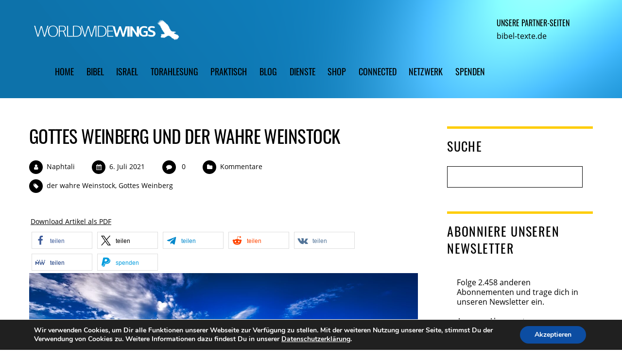

--- FILE ---
content_type: text/html; charset=UTF-8
request_url: https://www.worldwidewings.de/bibel/kommentare/gottes-weinberg-und-der-wahre-weinstock/
body_size: 37249
content:
<!DOCTYPE html>
<html lang="de">
<head>
        <meta charset="UTF-8">
        <meta name="viewport" content="width=device-width, initial-scale=1, minimum-scale=1">
        <style id="tb_inline_styles" data-no-optimize="1">.tb_animation_on{overflow-x:hidden}.themify_builder .wow{visibility:hidden;animation-fill-mode:both}[data-tf-animation]{will-change:transform,opacity,visibility}.themify_builder .tf_lax_done{transition-duration:.8s;transition-timing-function:cubic-bezier(.165,.84,.44,1)}[data-sticky-active].tb_sticky_scroll_active{z-index:1}[data-sticky-active].tb_sticky_scroll_active .hide-on-stick{display:none}@media(min-width:1025px){.hide-desktop{width:0!important;height:0!important;padding:0!important;visibility:hidden!important;margin:0!important;display:table-column!important;background:0!important}}@media(min-width:769px) and (max-width:1024px){.hide-tablet_landscape{width:0!important;height:0!important;padding:0!important;visibility:hidden!important;margin:0!important;display:table-column!important;background:0!important}}@media(min-width:481px) and (max-width:768px){.hide-tablet{width:0!important;height:0!important;padding:0!important;visibility:hidden!important;margin:0!important;display:table-column!important;background:0!important}}@media(max-width:480px){.hide-mobile{width:0!important;height:0!important;padding:0!important;visibility:hidden!important;margin:0!important;display:table-column!important;background:0!important}}@media(max-width:480px){
		    .themify_map.tf_map_loaded{width:100%!important}
		    .ui.builder_button,.ui.nav li a{padding:.525em 1.15em}
		    .fullheight>.row_inner:not(.tb_col_count_1){min-height:0}
	    }</style><noscript><style>.themify_builder .wow,.wow .tf_lazy{visibility:visible!important}</style></noscript>            <style id="tf_lazy_style" data-no-optimize="1">
                [data-tf-src]{
                    opacity:0
                }
                .tf_svg_lazy{
                    content-visibility:auto;
                    transition:filter .3s linear!important;filter:blur(25px);opacity:1;
                    transform:translateZ(0)
                }
                .tf_svg_lazy_loaded{
                    filter:blur(0)
                }
                .module[data-lazy],.module[data-lazy] .ui,.module_row[data-lazy]:not(.tb_first),.module_row[data-lazy]:not(.tb_first)>.row_inner,.module_row:not(.tb_first) .module_column[data-lazy],.module_row:not(.tb_first) .module_subrow[data-lazy],.module_subrow[data-lazy]>.subrow_inner{
                    background-image:none!important
                }
            </style>
            <noscript>
                <style>
                    [data-tf-src]{
                        display:none!important
                    }
                    .tf_svg_lazy{
                        filter:none!important;
                        opacity:1!important
                    }
                </style>
            </noscript>
                    <style id="tf_lazy_common" data-no-optimize="1">
                        img{
                max-width:100%;
                height:auto
            }
                                    .tf_fa,em tf-lottie,i tf-lottie{display:inline-block;vertical-align:middle}em tf-lottie,i tf-lottie{width:1.4em;height:1.4em}.tf_fa{width:1em;height:1em;stroke-width:0;stroke:currentColor;overflow:visible;fill:currentColor;pointer-events:none;text-rendering:optimizeSpeed;buffered-rendering:static}#tf_svg symbol{overflow:visible}.tf_lazy{position:relative;visibility:visible;display:block;opacity:.3}.wow .tf_lazy{visibility:hidden;opacity:1;position:static;display:inline}div.tf_audio_lazy audio{visibility:hidden;height:0;display:inline}.mejs-container{visibility:visible}.tf_iframe_lazy{transition:opacity .3s ease-in-out;min-height:10px}.tf_carousel .tf_swiper-wrapper{display:flex}.tf_carousel .tf_swiper-slide{flex-shrink:0;opacity:0;width:100%;height:100%}.tf_carousel .tf_lazy{contain:none}.tf_swiper-wrapper>br,.tf_lazy.tf_swiper-wrapper .tf_lazy:after,.tf_lazy.tf_swiper-wrapper .tf_lazy:before{display:none}.tf_lazy:after,.tf_lazy:before{content:'';display:inline-block;position:absolute;width:10px!important;height:10px!important;margin:0 3px;top:50%!important;right:50%!important;left:auto!important;border-radius:100%;background-color:currentColor;visibility:visible;animation:tf-hrz-loader infinite .75s cubic-bezier(.2,.68,.18,1.08)}.tf_lazy:after{width:6px!important;height:6px!important;right:auto!important;left:50%!important;margin-top:3px;animation-delay:-.4s}@keyframes tf-hrz-loader{0%{transform:scale(1);opacity:1}50%{transform:scale(.1);opacity:.6}100%{transform:scale(1);opacity:1}}.tf_lazy_lightbox{position:fixed;background:rgba(11,11,11,.8);color:#ccc;top:0;left:0;display:flex;align-items:center;justify-content:center;z-index:999}.tf_lazy_lightbox .tf_lazy:after,.tf_lazy_lightbox .tf_lazy:before{background:#fff}.tf_vd_lazy,tf-lottie{display:flex;flex-wrap:wrap}tf-lottie{aspect-ratio:1.777}.tf_w.tf_vd_lazy video{width:100%;height:auto;position:static;object-fit:cover}
        </style>
        <link type="image/x-icon" href="https://www.worldwidewings.de/wp-content/uploads/2014/08/favicon.ico" rel="icon" /><meta name='robots' content='index, follow, max-image-preview:large, max-snippet:-1, max-video-preview:-1' />

	<!-- This site is optimized with the Yoast SEO plugin v22.7 - https://yoast.com/wordpress/plugins/seo/ -->
	<title>Gottes Weinberg und der wahre Weinstock - worldwidewings</title>
	<meta name="description" content="In Gottes Weinberg gibt es einen wahren Weinstock. Der Rest ist verdorben. Doch was macht diesen Weinstock aus?" />
	<link rel="canonical" href="https://www.worldwidewings.de/bibel/kommentare/gottes-weinberg-und-der-wahre-weinstock/" />
	<meta property="og:locale" content="de_DE" />
	<meta property="og:type" content="article" />
	<meta property="og:title" content="Gottes Weinberg und der wahre Weinstock - worldwidewings" />
	<meta property="og:description" content="In Gottes Weinberg gibt es einen wahren Weinstock. Der Rest ist verdorben. Doch was macht diesen Weinstock aus?" />
	<meta property="og:url" content="https://www.worldwidewings.de/bibel/kommentare/gottes-weinberg-und-der-wahre-weinstock/" />
	<meta property="og:site_name" content="worldwidewings" />
	<meta property="article:published_time" content="2021-07-06T12:48:24+00:00" />
	<meta property="article:modified_time" content="2021-07-06T12:48:26+00:00" />
	<meta property="og:image" content="https://www.worldwidewings.de/wp-content/uploads/2021/07/germany-1751443_1920.jpg" />
	<meta property="og:image:width" content="1920" />
	<meta property="og:image:height" content="1079" />
	<meta property="og:image:type" content="image/jpeg" />
	<meta name="author" content="Naphtali" />
	<meta name="twitter:card" content="summary_large_image" />
	<meta name="twitter:label1" content="Verfasst von" />
	<meta name="twitter:data1" content="Naphtali" />
	<meta name="twitter:label2" content="Geschätzte Lesezeit" />
	<meta name="twitter:data2" content="5 Minuten" />
	<script type="application/ld+json" class="yoast-schema-graph">{"@context":"https://schema.org","@graph":[{"@type":"WebPage","@id":"https://www.worldwidewings.de/bibel/kommentare/gottes-weinberg-und-der-wahre-weinstock/","url":"https://www.worldwidewings.de/bibel/kommentare/gottes-weinberg-und-der-wahre-weinstock/","name":"Gottes Weinberg und der wahre Weinstock - worldwidewings","isPartOf":{"@id":"https://www.worldwidewings.de/#website"},"primaryImageOfPage":{"@id":"https://www.worldwidewings.de/bibel/kommentare/gottes-weinberg-und-der-wahre-weinstock/#primaryimage"},"image":{"@id":"https://www.worldwidewings.de/bibel/kommentare/gottes-weinberg-und-der-wahre-weinstock/#primaryimage"},"thumbnailUrl":"https://www.worldwidewings.de/wp-content/uploads/2021/07/germany-1751443_1920.jpg","datePublished":"2021-07-06T12:48:24+00:00","dateModified":"2021-07-06T12:48:26+00:00","author":{"@id":"https://www.worldwidewings.de/#/schema/person/a82b8d0c94080025b6b1bab497af1e55"},"description":"In Gottes Weinberg gibt es einen wahren Weinstock. Der Rest ist verdorben. Doch was macht diesen Weinstock aus?","breadcrumb":{"@id":"https://www.worldwidewings.de/bibel/kommentare/gottes-weinberg-und-der-wahre-weinstock/#breadcrumb"},"inLanguage":"de","potentialAction":[{"@type":"ReadAction","target":["https://www.worldwidewings.de/bibel/kommentare/gottes-weinberg-und-der-wahre-weinstock/"]}]},{"@type":"ImageObject","inLanguage":"de","@id":"https://www.worldwidewings.de/bibel/kommentare/gottes-weinberg-und-der-wahre-weinstock/#primaryimage","url":"https://www.worldwidewings.de/wp-content/uploads/2021/07/germany-1751443_1920.jpg","contentUrl":"https://www.worldwidewings.de/wp-content/uploads/2021/07/germany-1751443_1920.jpg","width":1920,"height":1079},{"@type":"BreadcrumbList","@id":"https://www.worldwidewings.de/bibel/kommentare/gottes-weinberg-und-der-wahre-weinstock/#breadcrumb","itemListElement":[{"@type":"ListItem","position":1,"name":"Startseite","item":"https://www.worldwidewings.de/"},{"@type":"ListItem","position":2,"name":"Gottes Weinberg und der wahre Weinstock"}]},{"@type":"WebSite","@id":"https://www.worldwidewings.de/#website","url":"https://www.worldwidewings.de/","name":"worldwidewings","description":"","potentialAction":[{"@type":"SearchAction","target":{"@type":"EntryPoint","urlTemplate":"https://www.worldwidewings.de/?s={search_term_string}"},"query-input":"required name=search_term_string"}],"inLanguage":"de"},{"@type":"Person","@id":"https://www.worldwidewings.de/#/schema/person/a82b8d0c94080025b6b1bab497af1e55","name":"Naphtali","description":"Wie ein Hirsch lechzt nach Wasserbächen, so lechzt meine Seele, o Gott, nach Dir!","url":"https://www.worldwidewings.de/author/naphtali/"}]}</script>
	<!-- / Yoast SEO plugin. -->


<link rel="alternate" type="application/rss+xml" title="worldwidewings &raquo; Feed" href="https://www.worldwidewings.de/feed/" />
<link rel="alternate" type="application/rss+xml" title="worldwidewings &raquo; Kommentar-Feed" href="https://www.worldwidewings.de/comments/feed/" />
<link rel="alternate" type="application/rss+xml" title="worldwidewings &raquo; Gottes Weinberg und der wahre Weinstock-Kommentar-Feed" href="https://www.worldwidewings.de/bibel/kommentare/gottes-weinberg-und-der-wahre-weinstock/feed/" />
<style id='classic-theme-styles-inline-css'>
/*! This file is auto-generated */
.wp-block-button__link{color:#fff;background-color:#32373c;border-radius:9999px;box-shadow:none;text-decoration:none;padding:calc(.667em + 2px) calc(1.333em + 2px);font-size:1.125em}.wp-block-file__button{background:#32373c;color:#fff;text-decoration:none}
</style>
<style id='global-styles-inline-css'>
body{--wp--preset--color--black: #000000;--wp--preset--color--cyan-bluish-gray: #abb8c3;--wp--preset--color--white: #ffffff;--wp--preset--color--pale-pink: #f78da7;--wp--preset--color--vivid-red: #cf2e2e;--wp--preset--color--luminous-vivid-orange: #ff6900;--wp--preset--color--luminous-vivid-amber: #fcb900;--wp--preset--color--light-green-cyan: #7bdcb5;--wp--preset--color--vivid-green-cyan: #00d084;--wp--preset--color--pale-cyan-blue: #8ed1fc;--wp--preset--color--vivid-cyan-blue: #0693e3;--wp--preset--color--vivid-purple: #9b51e0;--wp--preset--gradient--vivid-cyan-blue-to-vivid-purple: linear-gradient(135deg,rgba(6,147,227,1) 0%,rgb(155,81,224) 100%);--wp--preset--gradient--light-green-cyan-to-vivid-green-cyan: linear-gradient(135deg,rgb(122,220,180) 0%,rgb(0,208,130) 100%);--wp--preset--gradient--luminous-vivid-amber-to-luminous-vivid-orange: linear-gradient(135deg,rgba(252,185,0,1) 0%,rgba(255,105,0,1) 100%);--wp--preset--gradient--luminous-vivid-orange-to-vivid-red: linear-gradient(135deg,rgba(255,105,0,1) 0%,rgb(207,46,46) 100%);--wp--preset--gradient--very-light-gray-to-cyan-bluish-gray: linear-gradient(135deg,rgb(238,238,238) 0%,rgb(169,184,195) 100%);--wp--preset--gradient--cool-to-warm-spectrum: linear-gradient(135deg,rgb(74,234,220) 0%,rgb(151,120,209) 20%,rgb(207,42,186) 40%,rgb(238,44,130) 60%,rgb(251,105,98) 80%,rgb(254,248,76) 100%);--wp--preset--gradient--blush-light-purple: linear-gradient(135deg,rgb(255,206,236) 0%,rgb(152,150,240) 100%);--wp--preset--gradient--blush-bordeaux: linear-gradient(135deg,rgb(254,205,165) 0%,rgb(254,45,45) 50%,rgb(107,0,62) 100%);--wp--preset--gradient--luminous-dusk: linear-gradient(135deg,rgb(255,203,112) 0%,rgb(199,81,192) 50%,rgb(65,88,208) 100%);--wp--preset--gradient--pale-ocean: linear-gradient(135deg,rgb(255,245,203) 0%,rgb(182,227,212) 50%,rgb(51,167,181) 100%);--wp--preset--gradient--electric-grass: linear-gradient(135deg,rgb(202,248,128) 0%,rgb(113,206,126) 100%);--wp--preset--gradient--midnight: linear-gradient(135deg,rgb(2,3,129) 0%,rgb(40,116,252) 100%);--wp--preset--font-size--small: 13px;--wp--preset--font-size--medium: 20px;--wp--preset--font-size--large: 36px;--wp--preset--font-size--x-large: 42px;--wp--preset--spacing--20: 0.44rem;--wp--preset--spacing--30: 0.67rem;--wp--preset--spacing--40: 1rem;--wp--preset--spacing--50: 1.5rem;--wp--preset--spacing--60: 2.25rem;--wp--preset--spacing--70: 3.38rem;--wp--preset--spacing--80: 5.06rem;--wp--preset--shadow--natural: 6px 6px 9px rgba(0, 0, 0, 0.2);--wp--preset--shadow--deep: 12px 12px 50px rgba(0, 0, 0, 0.4);--wp--preset--shadow--sharp: 6px 6px 0px rgba(0, 0, 0, 0.2);--wp--preset--shadow--outlined: 6px 6px 0px -3px rgba(255, 255, 255, 1), 6px 6px rgba(0, 0, 0, 1);--wp--preset--shadow--crisp: 6px 6px 0px rgba(0, 0, 0, 1);}:where(.is-layout-flex){gap: 0.5em;}:where(.is-layout-grid){gap: 0.5em;}body .is-layout-flow > .alignleft{float: left;margin-inline-start: 0;margin-inline-end: 2em;}body .is-layout-flow > .alignright{float: right;margin-inline-start: 2em;margin-inline-end: 0;}body .is-layout-flow > .aligncenter{margin-left: auto !important;margin-right: auto !important;}body .is-layout-constrained > .alignleft{float: left;margin-inline-start: 0;margin-inline-end: 2em;}body .is-layout-constrained > .alignright{float: right;margin-inline-start: 2em;margin-inline-end: 0;}body .is-layout-constrained > .aligncenter{margin-left: auto !important;margin-right: auto !important;}body .is-layout-constrained > :where(:not(.alignleft):not(.alignright):not(.alignfull)){max-width: var(--wp--style--global--content-size);margin-left: auto !important;margin-right: auto !important;}body .is-layout-constrained > .alignwide{max-width: var(--wp--style--global--wide-size);}body .is-layout-flex{display: flex;}body .is-layout-flex{flex-wrap: wrap;align-items: center;}body .is-layout-flex > *{margin: 0;}body .is-layout-grid{display: grid;}body .is-layout-grid > *{margin: 0;}:where(.wp-block-columns.is-layout-flex){gap: 2em;}:where(.wp-block-columns.is-layout-grid){gap: 2em;}:where(.wp-block-post-template.is-layout-flex){gap: 1.25em;}:where(.wp-block-post-template.is-layout-grid){gap: 1.25em;}.has-black-color{color: var(--wp--preset--color--black) !important;}.has-cyan-bluish-gray-color{color: var(--wp--preset--color--cyan-bluish-gray) !important;}.has-white-color{color: var(--wp--preset--color--white) !important;}.has-pale-pink-color{color: var(--wp--preset--color--pale-pink) !important;}.has-vivid-red-color{color: var(--wp--preset--color--vivid-red) !important;}.has-luminous-vivid-orange-color{color: var(--wp--preset--color--luminous-vivid-orange) !important;}.has-luminous-vivid-amber-color{color: var(--wp--preset--color--luminous-vivid-amber) !important;}.has-light-green-cyan-color{color: var(--wp--preset--color--light-green-cyan) !important;}.has-vivid-green-cyan-color{color: var(--wp--preset--color--vivid-green-cyan) !important;}.has-pale-cyan-blue-color{color: var(--wp--preset--color--pale-cyan-blue) !important;}.has-vivid-cyan-blue-color{color: var(--wp--preset--color--vivid-cyan-blue) !important;}.has-vivid-purple-color{color: var(--wp--preset--color--vivid-purple) !important;}.has-black-background-color{background-color: var(--wp--preset--color--black) !important;}.has-cyan-bluish-gray-background-color{background-color: var(--wp--preset--color--cyan-bluish-gray) !important;}.has-white-background-color{background-color: var(--wp--preset--color--white) !important;}.has-pale-pink-background-color{background-color: var(--wp--preset--color--pale-pink) !important;}.has-vivid-red-background-color{background-color: var(--wp--preset--color--vivid-red) !important;}.has-luminous-vivid-orange-background-color{background-color: var(--wp--preset--color--luminous-vivid-orange) !important;}.has-luminous-vivid-amber-background-color{background-color: var(--wp--preset--color--luminous-vivid-amber) !important;}.has-light-green-cyan-background-color{background-color: var(--wp--preset--color--light-green-cyan) !important;}.has-vivid-green-cyan-background-color{background-color: var(--wp--preset--color--vivid-green-cyan) !important;}.has-pale-cyan-blue-background-color{background-color: var(--wp--preset--color--pale-cyan-blue) !important;}.has-vivid-cyan-blue-background-color{background-color: var(--wp--preset--color--vivid-cyan-blue) !important;}.has-vivid-purple-background-color{background-color: var(--wp--preset--color--vivid-purple) !important;}.has-black-border-color{border-color: var(--wp--preset--color--black) !important;}.has-cyan-bluish-gray-border-color{border-color: var(--wp--preset--color--cyan-bluish-gray) !important;}.has-white-border-color{border-color: var(--wp--preset--color--white) !important;}.has-pale-pink-border-color{border-color: var(--wp--preset--color--pale-pink) !important;}.has-vivid-red-border-color{border-color: var(--wp--preset--color--vivid-red) !important;}.has-luminous-vivid-orange-border-color{border-color: var(--wp--preset--color--luminous-vivid-orange) !important;}.has-luminous-vivid-amber-border-color{border-color: var(--wp--preset--color--luminous-vivid-amber) !important;}.has-light-green-cyan-border-color{border-color: var(--wp--preset--color--light-green-cyan) !important;}.has-vivid-green-cyan-border-color{border-color: var(--wp--preset--color--vivid-green-cyan) !important;}.has-pale-cyan-blue-border-color{border-color: var(--wp--preset--color--pale-cyan-blue) !important;}.has-vivid-cyan-blue-border-color{border-color: var(--wp--preset--color--vivid-cyan-blue) !important;}.has-vivid-purple-border-color{border-color: var(--wp--preset--color--vivid-purple) !important;}.has-vivid-cyan-blue-to-vivid-purple-gradient-background{background: var(--wp--preset--gradient--vivid-cyan-blue-to-vivid-purple) !important;}.has-light-green-cyan-to-vivid-green-cyan-gradient-background{background: var(--wp--preset--gradient--light-green-cyan-to-vivid-green-cyan) !important;}.has-luminous-vivid-amber-to-luminous-vivid-orange-gradient-background{background: var(--wp--preset--gradient--luminous-vivid-amber-to-luminous-vivid-orange) !important;}.has-luminous-vivid-orange-to-vivid-red-gradient-background{background: var(--wp--preset--gradient--luminous-vivid-orange-to-vivid-red) !important;}.has-very-light-gray-to-cyan-bluish-gray-gradient-background{background: var(--wp--preset--gradient--very-light-gray-to-cyan-bluish-gray) !important;}.has-cool-to-warm-spectrum-gradient-background{background: var(--wp--preset--gradient--cool-to-warm-spectrum) !important;}.has-blush-light-purple-gradient-background{background: var(--wp--preset--gradient--blush-light-purple) !important;}.has-blush-bordeaux-gradient-background{background: var(--wp--preset--gradient--blush-bordeaux) !important;}.has-luminous-dusk-gradient-background{background: var(--wp--preset--gradient--luminous-dusk) !important;}.has-pale-ocean-gradient-background{background: var(--wp--preset--gradient--pale-ocean) !important;}.has-electric-grass-gradient-background{background: var(--wp--preset--gradient--electric-grass) !important;}.has-midnight-gradient-background{background: var(--wp--preset--gradient--midnight) !important;}.has-small-font-size{font-size: var(--wp--preset--font-size--small) !important;}.has-medium-font-size{font-size: var(--wp--preset--font-size--medium) !important;}.has-large-font-size{font-size: var(--wp--preset--font-size--large) !important;}.has-x-large-font-size{font-size: var(--wp--preset--font-size--x-large) !important;}
.wp-block-navigation a:where(:not(.wp-element-button)){color: inherit;}
:where(.wp-block-post-template.is-layout-flex){gap: 1.25em;}:where(.wp-block-post-template.is-layout-grid){gap: 1.25em;}
:where(.wp-block-columns.is-layout-flex){gap: 2em;}:where(.wp-block-columns.is-layout-grid){gap: 2em;}
.wp-block-pullquote{font-size: 1.5em;line-height: 1.6;}
</style>
<link rel="preload" href="https://www.worldwidewings.de/wp-content/plugins/contact-form-7/includes/css/styles.css?ver=5.9.6" as="style"><link rel='stylesheet' id='contact-form-7-css' href='https://www.worldwidewings.de/wp-content/plugins/contact-form-7/includes/css/styles.css?ver=5.9.6' media='all' />
<link rel="preload" href="https://www.worldwidewings.de/wp-content/plugins/subscribe-to-comments-reloaded/includes/css/font-awesome.min.css?ver=6.4.7" as="style"><link rel='stylesheet' id='stcr-font-awesome-css' href='https://www.worldwidewings.de/wp-content/plugins/subscribe-to-comments-reloaded/includes/css/font-awesome.min.css?ver=6.4.7' media='all' />
<link rel="preload" href="https://www.worldwidewings.de/wp-content/plugins/subscribe-to-comments-reloaded/includes/css/stcr-style.css?ver=6.4.7" as="style"><link rel='stylesheet' id='stcr-style-css' href='https://www.worldwidewings.de/wp-content/plugins/subscribe-to-comments-reloaded/includes/css/stcr-style.css?ver=6.4.7' media='all' />
<link rel="preload" href="https://www.worldwidewings.de/wp-content/plugins/wp-author-box-lite/lib/css/jquery-a-tabs.css" as="style"><link rel='stylesheet' id='css-wpautbox-tab-css' href='https://www.worldwidewings.de/wp-content/plugins/wp-author-box-lite/lib/css/jquery-a-tabs.css' media='all' />
<link rel="preload" href="https://www.worldwidewings.de/wp-content/plugins/wp-author-box-lite/lib/css/wpautbox.css" as="style"><link rel='stylesheet' id='css-wpautbox-css' href='https://www.worldwidewings.de/wp-content/plugins/wp-author-box-lite/lib/css/wpautbox.css' media='all' />
<link rel="preload" href="https://www.worldwidewings.de/wp-content/plugins/wp-author-box-lite/includes/ReduxFramework/ReduxCore/assets/css/vendor/elusive-icons/elusive-icons.css?ver=6.4.7" as="style"><link rel='stylesheet' id='wpautbox-elusive-icon-css' href='https://www.worldwidewings.de/wp-content/plugins/wp-author-box-lite/includes/ReduxFramework/ReduxCore/assets/css/vendor/elusive-icons/elusive-icons.css?ver=6.4.7' media='all' />
<link rel="preload" href="https://www.worldwidewings.de/wp-content/themes/themify-landing/style.css?ver=6.4.7" as="style"><link rel='stylesheet' id='parent-style-css' href='https://www.worldwidewings.de/wp-content/themes/themify-landing/style.css?ver=6.4.7' media='all' />
<link rel="preload" href="https://www.worldwidewings.de/wp-content/themes/child-Themify/style.css?ver=6.4.7" as="style"><link rel='stylesheet' id='child-theme-css-css' href='https://www.worldwidewings.de/wp-content/themes/child-Themify/style.css?ver=6.4.7' media='all' />
<link rel="preload" href="https://www.worldwidewings.de/wp-content/plugins/themify-shortcodes/assets/styles.css?ver=6.4.7" as="style"><link rel='stylesheet' id='themify-shortcodes-css' href='https://www.worldwidewings.de/wp-content/plugins/themify-shortcodes/assets/styles.css?ver=6.4.7' media='all' />
<link rel="preload" href="https://www.worldwidewings.de/wp-content/plugins/themify-ptb/public/css/ptb-public.css?ver=2.1.4" as="style"><link rel='stylesheet' id='ptb-css' href='https://www.worldwidewings.de/wp-content/plugins/themify-ptb/public/css/ptb-public.css?ver=2.1.4' media='all' />
<link rel="preload" href="https://www.worldwidewings.de/wp-content/plugins/gdpr-cookie-compliance/dist/styles/gdpr-main.css?ver=4.13.1" as="style"><link rel='stylesheet' id='moove_gdpr_frontend-css' href='https://www.worldwidewings.de/wp-content/plugins/gdpr-cookie-compliance/dist/styles/gdpr-main.css?ver=4.13.1' media='all' />
<style id='moove_gdpr_frontend-inline-css'>
#moove_gdpr_cookie_modal,#moove_gdpr_cookie_info_bar,.gdpr_cookie_settings_shortcode_content{font-family:Nunito,sans-serif}#moove_gdpr_save_popup_settings_button{background-color:#373737;color:#fff}#moove_gdpr_save_popup_settings_button:hover{background-color:#000}#moove_gdpr_cookie_info_bar .moove-gdpr-info-bar-container .moove-gdpr-info-bar-content a.mgbutton,#moove_gdpr_cookie_info_bar .moove-gdpr-info-bar-container .moove-gdpr-info-bar-content button.mgbutton{background-color:#0c4da2}#moove_gdpr_cookie_modal .moove-gdpr-modal-content .moove-gdpr-modal-footer-content .moove-gdpr-button-holder a.mgbutton,#moove_gdpr_cookie_modal .moove-gdpr-modal-content .moove-gdpr-modal-footer-content .moove-gdpr-button-holder button.mgbutton,.gdpr_cookie_settings_shortcode_content .gdpr-shr-button.button-green{background-color:#0c4da2;border-color:#0c4da2}#moove_gdpr_cookie_modal .moove-gdpr-modal-content .moove-gdpr-modal-footer-content .moove-gdpr-button-holder a.mgbutton:hover,#moove_gdpr_cookie_modal .moove-gdpr-modal-content .moove-gdpr-modal-footer-content .moove-gdpr-button-holder button.mgbutton:hover,.gdpr_cookie_settings_shortcode_content .gdpr-shr-button.button-green:hover{background-color:#fff;color:#0c4da2}#moove_gdpr_cookie_modal .moove-gdpr-modal-content .moove-gdpr-modal-close i,#moove_gdpr_cookie_modal .moove-gdpr-modal-content .moove-gdpr-modal-close span.gdpr-icon{background-color:#0c4da2;border:1px solid #0c4da2}#moove_gdpr_cookie_info_bar span.change-settings-button.focus-g,#moove_gdpr_cookie_info_bar span.change-settings-button:focus,#moove_gdpr_cookie_info_bar button.change-settings-button.focus-g,#moove_gdpr_cookie_info_bar button.change-settings-button:focus{-webkit-box-shadow:0 0 1px 3px #0c4da2;-moz-box-shadow:0 0 1px 3px #0c4da2;box-shadow:0 0 1px 3px #0c4da2}#moove_gdpr_cookie_modal .moove-gdpr-modal-content .moove-gdpr-modal-close i:hover,#moove_gdpr_cookie_modal .moove-gdpr-modal-content .moove-gdpr-modal-close span.gdpr-icon:hover,#moove_gdpr_cookie_info_bar span[data-href]>u.change-settings-button{color:#0c4da2}#moove_gdpr_cookie_modal .moove-gdpr-modal-content .moove-gdpr-modal-left-content #moove-gdpr-menu li.menu-item-selected a span.gdpr-icon,#moove_gdpr_cookie_modal .moove-gdpr-modal-content .moove-gdpr-modal-left-content #moove-gdpr-menu li.menu-item-selected button span.gdpr-icon{color:inherit}#moove_gdpr_cookie_modal .moove-gdpr-modal-content .moove-gdpr-modal-left-content #moove-gdpr-menu li a span.gdpr-icon,#moove_gdpr_cookie_modal .moove-gdpr-modal-content .moove-gdpr-modal-left-content #moove-gdpr-menu li button span.gdpr-icon{color:inherit}#moove_gdpr_cookie_modal .gdpr-acc-link{line-height:0;font-size:0;color:transparent;position:absolute}#moove_gdpr_cookie_modal .moove-gdpr-modal-content .moove-gdpr-modal-close:hover i,#moove_gdpr_cookie_modal .moove-gdpr-modal-content .moove-gdpr-modal-left-content #moove-gdpr-menu li a,#moove_gdpr_cookie_modal .moove-gdpr-modal-content .moove-gdpr-modal-left-content #moove-gdpr-menu li button,#moove_gdpr_cookie_modal .moove-gdpr-modal-content .moove-gdpr-modal-left-content #moove-gdpr-menu li button i,#moove_gdpr_cookie_modal .moove-gdpr-modal-content .moove-gdpr-modal-left-content #moove-gdpr-menu li a i,#moove_gdpr_cookie_modal .moove-gdpr-modal-content .moove-gdpr-tab-main .moove-gdpr-tab-main-content a:hover,#moove_gdpr_cookie_info_bar.moove-gdpr-dark-scheme .moove-gdpr-info-bar-container .moove-gdpr-info-bar-content a.mgbutton:hover,#moove_gdpr_cookie_info_bar.moove-gdpr-dark-scheme .moove-gdpr-info-bar-container .moove-gdpr-info-bar-content button.mgbutton:hover,#moove_gdpr_cookie_info_bar.moove-gdpr-dark-scheme .moove-gdpr-info-bar-container .moove-gdpr-info-bar-content a:hover,#moove_gdpr_cookie_info_bar.moove-gdpr-dark-scheme .moove-gdpr-info-bar-container .moove-gdpr-info-bar-content button:hover,#moove_gdpr_cookie_info_bar.moove-gdpr-dark-scheme .moove-gdpr-info-bar-container .moove-gdpr-info-bar-content span.change-settings-button:hover,#moove_gdpr_cookie_info_bar.moove-gdpr-dark-scheme .moove-gdpr-info-bar-container .moove-gdpr-info-bar-content button.change-settings-button:hover,#moove_gdpr_cookie_info_bar.moove-gdpr-dark-scheme .moove-gdpr-info-bar-container .moove-gdpr-info-bar-content u.change-settings-button:hover,#moove_gdpr_cookie_info_bar span[data-href]>u.change-settings-button,#moove_gdpr_cookie_info_bar.moove-gdpr-dark-scheme .moove-gdpr-info-bar-container .moove-gdpr-info-bar-content a.mgbutton.focus-g,#moove_gdpr_cookie_info_bar.moove-gdpr-dark-scheme .moove-gdpr-info-bar-container .moove-gdpr-info-bar-content button.mgbutton.focus-g,#moove_gdpr_cookie_info_bar.moove-gdpr-dark-scheme .moove-gdpr-info-bar-container .moove-gdpr-info-bar-content a.focus-g,#moove_gdpr_cookie_info_bar.moove-gdpr-dark-scheme .moove-gdpr-info-bar-container .moove-gdpr-info-bar-content button.focus-g,#moove_gdpr_cookie_info_bar.moove-gdpr-dark-scheme .moove-gdpr-info-bar-container .moove-gdpr-info-bar-content a.mgbutton:focus,#moove_gdpr_cookie_info_bar.moove-gdpr-dark-scheme .moove-gdpr-info-bar-container .moove-gdpr-info-bar-content button.mgbutton:focus,#moove_gdpr_cookie_info_bar.moove-gdpr-dark-scheme .moove-gdpr-info-bar-container .moove-gdpr-info-bar-content a:focus,#moove_gdpr_cookie_info_bar.moove-gdpr-dark-scheme .moove-gdpr-info-bar-container .moove-gdpr-info-bar-content button:focus,#moove_gdpr_cookie_info_bar.moove-gdpr-dark-scheme .moove-gdpr-info-bar-container .moove-gdpr-info-bar-content span.change-settings-button.focus-g,span.change-settings-button:focus,button.change-settings-button.focus-g,button.change-settings-button:focus,#moove_gdpr_cookie_info_bar.moove-gdpr-dark-scheme .moove-gdpr-info-bar-container .moove-gdpr-info-bar-content u.change-settings-button.focus-g,#moove_gdpr_cookie_info_bar.moove-gdpr-dark-scheme .moove-gdpr-info-bar-container .moove-gdpr-info-bar-content u.change-settings-button:focus{color:#0c4da2}#moove_gdpr_cookie_modal.gdpr_lightbox-hide{display:none}
</style>
<script src="https://www.worldwidewings.de/wp-includes/js/jquery/jquery.min.js?ver=3.7.1" id="jquery-core-js"></script>
<script id="wp-statistics-tracker-js-extra">
var WP_Statistics_Tracker_Object = {"hitRequestUrl":"https:\/\/www.worldwidewings.de\/wp-json\/wp-statistics\/v2\/hit?wp_statistics_hit_rest=yes&track_all=1&current_page_type=post&current_page_id=22513&search_query&page_uri=L2JpYmVsL2tvbW1lbnRhcmUvZ290dGVzLXdlaW5iZXJnLXVuZC1kZXItd2FocmUtd2VpbnN0b2NrLw=","keepOnlineRequestUrl":"https:\/\/www.worldwidewings.de\/wp-json\/wp-statistics\/v2\/online?wp_statistics_hit_rest=yes&track_all=1&current_page_type=post&current_page_id=22513&search_query&page_uri=L2JpYmVsL2tvbW1lbnRhcmUvZ290dGVzLXdlaW5iZXJnLXVuZC1kZXItd2FocmUtd2VpbnN0b2NrLw=","option":{"dntEnabled":false,"cacheCompatibility":""}};
</script>
<script src="https://www.worldwidewings.de/wp-content/plugins/wp-statistics/assets/js/tracker.js?ver=6.4.7" id="wp-statistics-tracker-js"></script>
<script id="ptb-js-extra">
var ptb = {"url":"https:\/\/www.worldwidewings.de\/wp-content\/plugins\/themify-ptb\/public\/","ver":"2.1.4","include":"https:\/\/www.worldwidewings.de\/wp-includes\/js\/","is_themify_theme":"1","jqmeter":"https:\/\/www.worldwidewings.de\/wp-content\/plugins\/themify-ptb\/public\/js\/jqmeter.min.js","ajaxurl":"https:\/\/www.worldwidewings.de\/wp-admin\/admin-ajax.php","lng":"de","map_key":"AIzaSyAAJS_at5f_4Cz10ulmUpwmOK72pyX7cww","modules":{"gallery":{"js":"https:\/\/www.worldwidewings.de\/wp-content\/plugins\/themify-ptb\/public\/js\/modules\/gallery.js","selector":".ptb_extra_showcase, .ptb_extra_gallery_masonry .ptb_extra_gallery"},"map":{"js":"https:\/\/www.worldwidewings.de\/wp-content\/plugins\/themify-ptb\/public\/js\/modules\/map.js","selector":".ptb_extra_map"},"progress_bar":{"js":"https:\/\/www.worldwidewings.de\/wp-content\/plugins\/themify-ptb\/public\/js\/modules\/progress_bar.js","selector":".ptb_extra_progress_bar"},"rating":{"js":"https:\/\/www.worldwidewings.de\/wp-content\/plugins\/themify-ptb\/public\/js\/modules\/rating.js","selector":".ptb_extra_rating"},"video":{"js":"https:\/\/www.worldwidewings.de\/wp-content\/plugins\/themify-ptb\/public\/js\/modules\/video.js","selector":".ptb_extra_show_video"},"accordion":{"js":"https:\/\/www.worldwidewings.de\/wp-content\/plugins\/themify-ptb\/public\/js\/modules\/accordion.js","selector":".ptb_extra_accordion"},"slider":{"js":"https:\/\/www.worldwidewings.de\/wp-content\/plugins\/themify-ptb\/public\/js\/modules\/slider.js","selector":".ptb_slider"},"lightbox":{"js":"https:\/\/www.worldwidewings.de\/wp-content\/plugins\/themify-ptb\/public\/js\/modules\/lightbox.js","selector":".ptb_lightbox, .ptb_extra_lightbox, .ptb_extra_video_lightbox"},"masonry":{"js":"https:\/\/www.worldwidewings.de\/wp-content\/plugins\/themify-ptb\/public\/js\/modules\/masonry.js","selector":".ptb_masonry"},"post_filter":{"js":"https:\/\/www.worldwidewings.de\/wp-content\/plugins\/themify-ptb\/public\/js\/modules\/post_filter.js","selector":".ptb-post-filter"}}};
</script>
<script defer="defer" src="https://www.worldwidewings.de/wp-content/plugins/themify-ptb/public/js/ptb-public.js?ver=2.1.4" id="ptb-js"></script>
<link rel="https://api.w.org/" href="https://www.worldwidewings.de/wp-json/" /><link rel="alternate" type="application/json" href="https://www.worldwidewings.de/wp-json/wp/v2/posts/22513" /><link rel="EditURI" type="application/rsd+xml" title="RSD" href="https://www.worldwidewings.de/xmlrpc.php?rsd" />
<meta name="generator" content="WordPress 6.4.7" />
<link rel='shortlink' href='https://www.worldwidewings.de/?p=22513' />
<link rel="alternate" type="application/json+oembed" href="https://www.worldwidewings.de/wp-json/oembed/1.0/embed?url=https%3A%2F%2Fwww.worldwidewings.de%2Fbibel%2Fkommentare%2Fgottes-weinberg-und-der-wahre-weinstock%2F" />
<link rel="alternate" type="text/xml+oembed" href="https://www.worldwidewings.de/wp-json/oembed/1.0/embed?url=https%3A%2F%2Fwww.worldwidewings.de%2Fbibel%2Fkommentare%2Fgottes-weinberg-und-der-wahre-weinstock%2F&#038;format=xml" />
<meta name="generator" content="Redux 4.4.18" /><link rel="stylesheet" type="text/css" href="https://www.worldwidewings.de/wp-content/plugins/pdf24-post-to-pdf/styles/cp/linkBox_dflb.css" />
<style type="text/css">body .a-tabs>ul.a-tab-nav>li>a{ background: #7FB9E8; background-image: none;}body .a-tabs>ul.a-tab-nav>li>a{ border-color: transparent;}body .a-tabs>ul.a-tab-nav>li.a-tab-active a{ background: #C2D9E8; background-image: none;}body .a-tabs>ul.a-tab-nav>li.a-tab-active a{ border-color: transparent;}body .a-tabs .a-tab-container{ background: #C2D9E8;}body .a-tabs .a-tab-container{ border-color: transparent;}</style><!-- Analytics by WP Statistics v14.5.2 - https://wp-statistics.com/ -->
<link rel="prefetch" href="https://www.worldwidewings.de/wp-content/themes/themify-landing/js/themify.script.js?ver=7.1.9" as="script" fetchpriority="low"><link rel="preload" href="https://www.worldwidewings.de/wp-content/uploads/2015/07/Logo_7.png" as="image"><link rel="preload" fetchpriority="high" href="https://www.worldwidewings.de/wp-content/uploads/themify-concate/380891098/themify-3786550805.min.css" as="style"><link fetchpriority="high" id="themify_concate-css" rel="stylesheet" href="https://www.worldwidewings.de/wp-content/uploads/themify-concate/380891098/themify-3786550805.min.css"><style id="wpautbox_lite-dynamic-css" title="dynamic-css" class="redux-options-output">.active-bgcolor{color:#C2D9E8;}.active-bordercolor{color:transparent;}.inactive-bgcolor{color:#7FB9E8;}.inactive-bordercolor{color:transparent;}.tabcontent-bgcolor{color:#C2D9E8;}.tabcontent-bordercolor{color:transparent;}</style></head>

<body class="post-template-default single single-post postid-22513 single-format-standard skin-default sidebar1 default_width no-home tb_animation_on header-horizontal fixed-header-enabled">

<svg id="tf_svg" style="display:none"><defs></defs></svg><script> </script>
<div id="pagewrap" class="hfeed site">

			<div id="headerwrap">

			
			<header id="header" class="pagewidth tf_clearfix" itemscope="itemscope" itemtype="https://schema.org/WPHeader">

	            
	            					<div id="site-logo"><a href="https://www.worldwidewings.de" title="worldwidewings"><img  src="https://www.worldwidewings.de/wp-content/uploads/2015/07/Logo_7.png" alt="worldwidewings" title="Logo_7" width="320" height="" class="site-logo-image" data-tf-not-load="1" importance="high"></a></div>				
				
									<a id="menu-icon" href="#mobile-menu"><span class="menu-icon-inner"></span></a>
					<div id="mobile-menu" class="sidemenu sidemenu-off tf_scrollbar">

						
						
																			<div class="social-widget">
							    								<div id="text-26" class="widget widget_text"><strong class="widgettitle">Unsere Partner-Seiten</strong>			<div class="textwidget"><p><a href="http://www.bibel-texte.de/">bibel-texte.de</a></p>
</div>
		</div>								 <!-- /.social-widget -->
							    							    							</div>
						
													<nav id="main-nav-wrap" itemscope="itemscope" itemtype="https://schema.org/SiteNavigationElement">
								<ul id="main-nav" class="main-nav tf_clearfix tf_box"><li id="menu-item-7172" class="menu-item-page-2588 menu-item menu-item-type-post_type menu-item-object-page menu-item-home menu-item-7172"><a href="https://www.worldwidewings.de/">Home</a></li>
<li id="menu-item-6871" class="menu-item-page-6858 menu-item menu-item-type-post_type menu-item-object-page menu-item-has-children has-sub-menu menu-item-6871"><a href="https://www.worldwidewings.de/lehre/bibel/">Bibel<span class="child-arrow closed" tabindex="-1"></span></a>
<ul class="sub-menu">
	<li id="menu-item-6912" class="menu-item-category-10 menu-item menu-item-type-taxonomy menu-item-object-category current-post-ancestor menu-item-6912 menu-category-10-parent-6871"><a href="https://www.worldwidewings.de/category/bibel/">Alle Artikel</a></li>
	<li id="menu-item-8516" class="menu-item-category-337 menu-item menu-item-type-taxonomy menu-item-object-category menu-item-8516 menu-category-337-parent-6871"><a href="https://www.worldwidewings.de/category/bibel/abraham-isaak-und-jakob/">Herausragende Personen der Bibel</a></li>
	<li id="menu-item-6899" class="menu-item-category-191 menu-item menu-item-type-taxonomy menu-item-object-category menu-item-6899 menu-category-191-parent-6871"><a href="https://www.worldwidewings.de/category/bibel/aleftav/">AlefTav</a></li>
	<li id="menu-item-6868" class="menu-item-page-6865 menu-item menu-item-type-post_type menu-item-object-page menu-item-has-children menu-item-6868 menu-page-6865-parent-6871"><a href="https://www.worldwidewings.de/lehre/festtage/">Festtage<span class="child-arrow closed" tabindex="-1"></span></a>
	<ul class="sub-menu">
		<li id="menu-item-11527" class="menu-item-category-436 menu-item menu-item-type-taxonomy menu-item-object-category menu-item-11527 menu-category-436-parent-6868"><a href="https://www.worldwidewings.de/category/festtage/fruehjahrsfeste/">Frühjahrsfeste</a></li>
		<li id="menu-item-11528" class="menu-item-category-434 menu-item menu-item-type-taxonomy menu-item-object-category menu-item-11528 menu-category-434-parent-6868"><a href="https://www.worldwidewings.de/category/festtage/herbstfeste/">Herbstfeste</a></li>
		<li id="menu-item-11525" class="menu-item-category-435 menu-item menu-item-type-taxonomy menu-item-object-category menu-item-11525 menu-category-435-parent-6868"><a href="https://www.worldwidewings.de/category/festtage/chanukka/">Chanukka</a></li>
		<li id="menu-item-11529" class="menu-item-category-437 menu-item menu-item-type-taxonomy menu-item-object-category menu-item-11529 menu-category-437-parent-6868"><a href="https://www.worldwidewings.de/category/festtage/purim/">Purim</a></li>
		<li id="menu-item-11526" class="menu-item-category-438 menu-item menu-item-type-taxonomy menu-item-object-category menu-item-11526 menu-category-438-parent-6868"><a href="https://www.worldwidewings.de/category/festtage/fastentage/">Fastentage</a></li>
	</ul>
</li>
	<li id="menu-item-6904" class="menu-item-category-252 menu-item menu-item-type-taxonomy menu-item-object-category menu-item-6904 menu-category-252-parent-6871"><a href="https://www.worldwidewings.de/category/bibel/frauen-in-den-heiligen-schriften/">Frauen in den Heiligen Schriften</a></li>
	<li id="menu-item-9568" class="menu-item-category-367 menu-item menu-item-type-taxonomy menu-item-object-category current-post-ancestor current-menu-parent current-post-parent menu-item-9568 menu-category-367-parent-6871"><a href="https://www.worldwidewings.de/category/bibel/kommentare/">Kommentare</a></li>
	<li id="menu-item-9788" class="menu-item-category-368 menu-item menu-item-type-taxonomy menu-item-object-category menu-item-9788 menu-category-368-parent-6871"><a href="https://www.worldwidewings.de/category/bibel/lashon-hara/">Lashon hara</a></li>
	<li id="menu-item-6885" class="menu-item-category-55 menu-item menu-item-type-taxonomy menu-item-object-category menu-item-6885 menu-category-55-parent-6871"><a href="https://www.worldwidewings.de/category/mediathek/">Mediathek</a></li>
	<li id="menu-item-6905" class="menu-item-category-238 menu-item menu-item-type-taxonomy menu-item-object-category menu-item-6905 menu-category-238-parent-6871"><a href="https://www.worldwidewings.de/category/bibel/paleohebraeische-wortbilder/">Paleohebräische Wortbilder</a></li>
	<li id="menu-item-6906" class="menu-item-category-20 menu-item menu-item-type-taxonomy menu-item-object-category menu-item-6906 menu-category-20-parent-6871"><a href="https://www.worldwidewings.de/category/bibel/paulus/">Paulus</a></li>
	<li id="menu-item-9025" class="menu-item-category-341 menu-item menu-item-type-taxonomy menu-item-object-category menu-item-9025 menu-category-341-parent-6871"><a href="https://www.worldwidewings.de/category/bibel/torah-codes/">Torah-Codes</a></li>
	<li id="menu-item-6910" class="menu-item-category-222 menu-item menu-item-type-taxonomy menu-item-object-category menu-item-6910 menu-category-222-parent-6871"><a href="https://www.worldwidewings.de/category/zeiten-der-wiederherstellung/">Zeiten der Wiederherstellung</a></li>
	<li id="menu-item-7069" class="menu-item-category-237 menu-item menu-item-type-taxonomy menu-item-object-category menu-item-7069 menu-category-237-parent-6871"><a href="https://www.worldwidewings.de/category/das-buch-jaschar/">Das Buch Jaschar</a></li>
</ul>
</li>
<li id="menu-item-6870" class="menu-item-page-6861 menu-item menu-item-type-post_type menu-item-object-page menu-item-has-children has-sub-menu menu-item-6870"><a href="https://www.worldwidewings.de/lehre/israel/">Israel<span class="child-arrow closed" tabindex="-1"></span></a>
<ul class="sub-menu">
	<li id="menu-item-7750" class="menu-item-page-6861 menu-item menu-item-type-post_type menu-item-object-page menu-item-7750 menu-page-6861-parent-6870"><a href="https://www.worldwidewings.de/lehre/israel/">Israel</a></li>
	<li id="menu-item-21818" class="menu-item-category-1065 menu-item menu-item-type-taxonomy menu-item-object-category menu-item-21818 menu-category-1065-parent-6870"><a href="https://www.worldwidewings.de/category/die-wanderzuege-israels/">Die Wanderzüge Israels</a></li>
	<li id="menu-item-10615" class="menu-item-page-10613 menu-item menu-item-type-post_type menu-item-object-page menu-item-10615 menu-page-10613-parent-6870"><a href="https://www.worldwidewings.de/lehre/juda-ephraim/">Juda &#038; Ephraim</a></li>
	<li id="menu-item-12138" class="menu-item-category-439 menu-item menu-item-type-taxonomy menu-item-object-category menu-item-has-children menu-item-12138 menu-category-439-parent-6870"><a href="https://www.worldwidewings.de/category/israel/ephraim-auf-dem-weg/">Ephraim auf dem Weg<span class="child-arrow closed" tabindex="-1"></span></a>
	<ul class="sub-menu">
		<li id="menu-item-14144" class="menu-item-page-13532 menu-item menu-item-type-post_type menu-item-object-page menu-item-14144 menu-page-13532-parent-12138"><a href="https://www.worldwidewings.de/dein-persoenlicher-weg-im-torah-land-ephraim-auf-dem-weg/">Dein Weg</a></li>
		<li id="menu-item-14145" class="menu-item-category-439 menu-item menu-item-type-taxonomy menu-item-object-category menu-item-14145 menu-category-439-parent-12138"><a href="https://www.worldwidewings.de/category/israel/ephraim-auf-dem-weg/">Ephraim auf dem Weg &#8211; Die Geschichte</a></li>
	</ul>
</li>
	<li id="menu-item-10330" class="menu-item-category-399 menu-item menu-item-type-taxonomy menu-item-object-category menu-item-10330 menu-category-399-parent-6870"><a href="https://www.worldwidewings.de/category/israel/die-staemme-israels/">Die Stämme Israels</a></li>
	<li id="menu-item-7751" class="menu-item-category-307 menu-item menu-item-type-taxonomy menu-item-object-category menu-item-7751 menu-category-307-parent-6870"><a href="https://www.worldwidewings.de/category/israel/die-zehn-verlorenen-staemme/">Die zehn verlorenen Stämme</a></li>
	<li id="menu-item-8113" class="menu-item-category-309 menu-item menu-item-type-taxonomy menu-item-object-category menu-item-8113 menu-category-309-parent-6870"><a href="https://www.worldwidewings.de/category/israel/prophetische-schritte-ins-verheissene-land/">Prophetische Schritte ins Verheißene Land</a></li>
	<li id="menu-item-6907" class="menu-item-category-264 menu-item menu-item-type-taxonomy menu-item-object-category menu-item-6907 menu-category-264-parent-6870"><a href="https://www.worldwidewings.de/category/israel/das-herzland-von-israel/">Das Herzland von Israel</a></li>
	<li id="menu-item-9584" class="menu-item-category-361 menu-item menu-item-type-taxonomy menu-item-object-category menu-item-9584 menu-category-361-parent-6870"><a href="https://www.worldwidewings.de/category/israel/der-kampf-um-samaria-und-judaea/">Der Kampf um Samaria und Judäa</a></li>
	<li id="menu-item-8948" class="menu-item-custom-8948 menu-item menu-item-type-custom menu-item-object-custom menu-item-has-children menu-item-8948 menu-custom-8948-parent-6870"><a href="http://www.worldwidewings.de/den-bruder-verstehen-juda-und-ephraim-auf-dem-weg-zur-einheit/#bruderstart">Den Bruder verstehen<span class="child-arrow closed" tabindex="-1"></span></a>
	<ul class="sub-menu">
		<li id="menu-item-8949" class="menu-item-custom-8949 menu-item menu-item-type-custom menu-item-object-custom menu-item-8949 menu-custom-8949-parent-8948"><a href="http://www.worldwidewings.de/den-bruder-verstehen-juda-und-ephraim-auf-dem-weg-zur-einheit/#bruderstart">Informationen</a></li>
		<li id="menu-item-8943" class="menu-item-custom-8943 menu-item menu-item-type-custom menu-item-object-custom menu-item-8943 menu-custom-8943-parent-8948"><a href="http://www.worldwidewings.de/den-bruder-verstehen-juda-und-ephraim-auf-dem-weg-zur-einheit/#kursteile">Kurs-Teile</a></li>
		<li id="menu-item-8944" class="menu-item-custom-8944 menu-item menu-item-type-custom menu-item-object-custom menu-item-8944 menu-custom-8944-parent-8948"><a href="http://www.worldwidewings.de/den-bruder-verstehen-juda-und-ephraim-auf-dem-weg-zur-einheit/#fragenantworten">Fragen &#038; Antworten</a></li>
	</ul>
</li>
	<li id="menu-item-6908" class="menu-item-category-277 menu-item menu-item-type-taxonomy menu-item-object-category menu-item-6908 menu-category-277-parent-6870"><a href="https://www.worldwidewings.de/category/israel/ephraim-trifft-juda/">Ephraim trifft Juda</a></li>
</ul>
</li>
<li id="menu-item-6869" class="menu-item-page-6862 menu-item menu-item-type-post_type menu-item-object-page menu-item-has-children has-sub-menu menu-item-6869"><a href="https://www.worldwidewings.de/lehre/torahportionen/">Torahlesung<span class="child-arrow closed" tabindex="-1"></span></a>
<ul class="sub-menu">
	<li id="menu-item-24877" class="menu-item-category-1399 menu-item menu-item-type-taxonomy menu-item-object-category menu-item-24877 menu-category-1399-parent-6869"><a href="https://www.worldwidewings.de/category/torahlesung-2023-24/">Torahlesung 2023/24</a></li>
	<li id="menu-item-23915" class="menu-item-category-1299 menu-item menu-item-type-taxonomy menu-item-object-category menu-item-23915 menu-category-1299-parent-6869"><a href="https://www.worldwidewings.de/category/torahlesung-2022-23/">Archiv 2022/23</a></li>
	<li id="menu-item-22763" class="menu-item-category-1174 menu-item menu-item-type-taxonomy menu-item-object-category menu-item-22763 menu-category-1174-parent-6869"><a href="https://www.worldwidewings.de/category/torahlesung-2021-22/">Archiv 2021/22</a></li>
	<li id="menu-item-21717" class="menu-item-category-1055 menu-item menu-item-type-taxonomy menu-item-object-category menu-item-21717 menu-category-1055-parent-6869"><a href="https://www.worldwidewings.de/category/torahlesung-2020-21/">Archiv 2020/21</a></li>
	<li id="menu-item-19561" class="menu-item-category-866 menu-item menu-item-type-taxonomy menu-item-object-category menu-item-19561 menu-category-866-parent-6869"><a href="https://www.worldwidewings.de/category/torahlesung-2019-20/">Archiv 2019/20</a></li>
	<li id="menu-item-16855" class="menu-item-category-613 menu-item menu-item-type-taxonomy menu-item-object-category menu-item-16855 menu-category-613-parent-6869"><a href="https://www.worldwidewings.de/category/torahlesung-2018-19/">Archiv 2018/19</a></li>
	<li id="menu-item-17703" class="menu-item-category-473 menu-item menu-item-type-taxonomy menu-item-object-category menu-item-has-children menu-item-17703 menu-category-473-parent-6869"><a href="https://www.worldwidewings.de/category/torahlesung-201718/">Archiv 2017/18<span class="child-arrow closed" tabindex="-1"></span></a>
	<ul class="sub-menu">
		<li id="menu-item-14623" class="menu-item-category-473 menu-item menu-item-type-taxonomy menu-item-object-category menu-item-14623 menu-category-473-parent-17703"><a href="https://www.worldwidewings.de/category/torahlesung-201718/">Torahlesung 2017/18</a></li>
		<li id="menu-item-14624" class="menu-item-category-474 menu-item menu-item-type-taxonomy menu-item-object-category menu-item-14624 menu-category-474-parent-17703"><a href="https://www.worldwidewings.de/category/torahlesung-201718-italienisch/">Torahlesung 2017/18 Italienisch</a></li>
	</ul>
</li>
	<li id="menu-item-10992" class="menu-item-category-416 menu-item menu-item-type-taxonomy menu-item-object-category menu-item-has-children menu-item-10992 menu-category-416-parent-6869"><a href="https://www.worldwidewings.de/category/torahlesung-201617/">Archiv 2016/17<span class="child-arrow closed" tabindex="-1"></span></a>
	<ul class="sub-menu">
		<li id="menu-item-12047" class="menu-item-category-442 menu-item menu-item-type-taxonomy menu-item-object-category menu-item-12047 menu-category-442-parent-10992"><a href="https://www.worldwidewings.de/category/torahlesung-201617-italienisch/">Torahlesung 2016/17 Italienisch</a></li>
		<li id="menu-item-10993" class="menu-item-category-417 menu-item menu-item-type-taxonomy menu-item-object-category menu-item-10993 menu-category-417-parent-10992"><a href="https://www.worldwidewings.de/category/torahlesung-201617-portugiesisch/">Leitura semanal da Torá 2016/17</a></li>
		<li id="menu-item-6894" class="menu-item-category-195 menu-item menu-item-type-taxonomy menu-item-object-category menu-item-6894 menu-category-195-parent-10992"><a href="https://www.worldwidewings.de/category/informacoes-gerais/">Informações gerais</a></li>
	</ul>
</li>
	<li id="menu-item-10994" class="menu-item-category-344 menu-item menu-item-type-taxonomy menu-item-object-category menu-item-has-children menu-item-10994 menu-category-344-parent-6869"><a href="https://www.worldwidewings.de/category/torahlesung-201516/">Archiv 2015/16<span class="child-arrow closed" tabindex="-1"></span></a>
	<ul class="sub-menu">
		<li id="menu-item-8737" class="menu-item-category-344 menu-item menu-item-type-taxonomy menu-item-object-category menu-item-8737 menu-category-344-parent-10994"><a href="https://www.worldwidewings.de/category/torahlesung-201516/">Torahlesung 2015/16</a></li>
		<li id="menu-item-8738" class="menu-item-category-343 menu-item menu-item-type-taxonomy menu-item-object-category menu-item-8738 menu-category-343-parent-10994"><a href="https://www.worldwidewings.de/category/torahlesung-201516-portugiesisch/">Leitura semanal da Torá 2015/16</a></li>
		<li id="menu-item-8739" class="menu-item-category-345 menu-item menu-item-type-taxonomy menu-item-object-category menu-item-has-children menu-item-8739 menu-category-345-parent-10994"><a href="https://www.worldwidewings.de/category/torahlesung-201516-russisch/">недельное чтение Торы 2015/16<span class="child-arrow closed" tabindex="-1"></span></a>
		<ul class="sub-menu">
			<li id="menu-item-6891" class="menu-item-category-64 menu-item menu-item-type-taxonomy menu-item-object-category menu-item-6891 menu-category-64-parent-8739"><a href="https://www.worldwidewings.de/category/%d0%be%d0%b1%d1%89%d0%b0%d1%8f-%d0%b8%d0%bd%d1%84%d0%be%d1%80%d0%bc%d0%b0%d1%86%d0%b8%d1%8f/">Общая Информация</a></li>
		</ul>
</li>
	</ul>
</li>
	<li id="menu-item-8740" class="menu-item-category-224 menu-item menu-item-type-taxonomy menu-item-object-category menu-item-has-children menu-item-8740 menu-category-224-parent-6869"><a href="https://www.worldwidewings.de/category/woechentliche-torahlesung-2015/">Archiv 2014/15<span class="child-arrow closed" tabindex="-1"></span></a>
	<ul class="sub-menu">
		<li id="menu-item-6892" class="menu-item-page-6862 menu-item menu-item-type-post_type menu-item-object-page menu-item-6892 menu-page-6862-parent-8740"><a href="https://www.worldwidewings.de/lehre/torahportionen/">Torahlesung 2015</a></li>
		<li id="menu-item-6886" class="menu-item-category-226 menu-item menu-item-type-taxonomy menu-item-object-category menu-item-6886 menu-category-226-parent-8740"><a href="https://www.worldwidewings.de/category/torahlesung-portugiesisch-2015/">Leitura semanal da Torá 2015</a></li>
		<li id="menu-item-6887" class="menu-item-category-225 menu-item menu-item-type-taxonomy menu-item-object-category menu-item-6887 menu-category-225-parent-8740"><a href="https://www.worldwidewings.de/category/torahlesung-russisch-2015/">недельное чтение Торы 2015</a></li>
	</ul>
</li>
	<li id="menu-item-6888" class="menu-item-category-199 menu-item menu-item-type-taxonomy menu-item-object-category menu-item-has-children menu-item-6888 menu-category-199-parent-6869"><a href="https://www.worldwidewings.de/category/torahlesung-2014/">Archiv 2013/14<span class="child-arrow closed" tabindex="-1"></span></a>
	<ul class="sub-menu">
		<li id="menu-item-6893" class="menu-item-category-199 menu-item menu-item-type-taxonomy menu-item-object-category menu-item-6893 menu-category-199-parent-6888"><a href="https://www.worldwidewings.de/category/torahlesung-2014/">Torahlesung 2014</a></li>
		<li id="menu-item-6889" class="menu-item-category-208 menu-item menu-item-type-taxonomy menu-item-object-category menu-item-6889 menu-category-208-parent-6888"><a href="https://www.worldwidewings.de/category/torahlesung-port/">Leitura semanal da Torá 2014</a></li>
		<li id="menu-item-6890" class="menu-item-category-41 menu-item menu-item-type-taxonomy menu-item-object-category menu-item-6890 menu-category-41-parent-6888"><a href="https://www.worldwidewings.de/category/torahlesung-russ/">недельное чтение Торы 2014</a></li>
	</ul>
</li>
</ul>
</li>
<li id="menu-item-6896" class="menu-item-category-60 menu-item menu-item-type-taxonomy menu-item-object-category menu-item-has-children has-sub-menu menu-item-6896"><a href="https://www.worldwidewings.de/category/praktisch/">Praktisch<span class="child-arrow closed" tabindex="-1"></span></a>
<ul class="sub-menu">
	<li id="menu-item-6898" class="menu-item-category-60 menu-item menu-item-type-taxonomy menu-item-object-category menu-item-6898 menu-category-60-parent-6896"><a href="https://www.worldwidewings.de/category/praktisch/">Praktisches Glaubensleben</a></li>
	<li id="menu-item-20886" class="menu-item-category-997 menu-item menu-item-type-taxonomy menu-item-object-category menu-item-20886 menu-category-997-parent-6896"><a href="https://www.worldwidewings.de/category/weckruf-fuer-die-braut/">Weckruf für die Braut</a></li>
	<li id="menu-item-19086" class="menu-item-category-836 menu-item menu-item-type-taxonomy menu-item-object-category menu-item-has-children menu-item-19086 menu-category-836-parent-6896"><a href="https://www.worldwidewings.de/category/praktisch/torahhouse/">Torahhouse<span class="child-arrow closed" tabindex="-1"></span></a>
	<ul class="sub-menu">
		<li id="menu-item-19920" class="menu-item-category-836 menu-item menu-item-type-taxonomy menu-item-object-category menu-item-19920 menu-category-836-parent-19086"><a href="https://www.worldwidewings.de/category/praktisch/torahhouse/">Torahhouse-Deutschland/Österreich</a></li>
		<li id="menu-item-20420" class="menu-item-custom-20420 menu-item menu-item-type-custom menu-item-object-custom menu-item-20420 menu-custom-20420-parent-19086"><a href="https://thetorahhouse.com/">Torahhouse international</a></li>
		<li id="menu-item-20201" class="menu-item-category-924 menu-item menu-item-type-taxonomy menu-item-object-category menu-item-20201 menu-category-924-parent-19086"><a href="https://www.worldwidewings.de/category/torahhouse-eindruecke-traeume-visionen/">Eindrücke, Träume und Visionen</a></li>
		<li id="menu-item-20144" class="menu-item-custom-20144 menu-item menu-item-type-custom menu-item-object-custom menu-item-20144 menu-custom-20144-parent-19086"><a href="https://netzwerk.worldwidewings.de/gruppen/torahhouse/">Torahhouse Austauschgruppe</a></li>
		<li id="menu-item-19763" class="menu-item-category-887 menu-item menu-item-type-taxonomy menu-item-object-category menu-item-19763 menu-category-887-parent-19086"><a href="https://www.worldwidewings.de/category/praktisch/torahhouse/torahhouse-monatsfokus/">Torahhouse-Monatsfokus</a></li>
	</ul>
</li>
	<li id="menu-item-22465" class="menu-item-category-1131 menu-item menu-item-type-taxonomy menu-item-object-category menu-item-22465 menu-category-1131-parent-6896"><a href="https://www.worldwidewings.de/category/die-waffenruestung-yhwhs/">Die Waffenrüstung YHWHs</a></li>
	<li id="menu-item-19202" class="menu-item-category-843 menu-item menu-item-type-taxonomy menu-item-object-category menu-item-19202 menu-category-843-parent-6896"><a href="https://www.worldwidewings.de/category/praktisch/geistliches-training/">Geistliches Training</a></li>
	<li id="menu-item-19780" class="menu-item-page-19651 menu-item menu-item-type-post_type menu-item-object-page menu-item-19780 menu-page-19651-parent-6896"><a href="https://www.worldwidewings.de/tagesbotschaften/">Tagesbotschaften</a></li>
	<li id="menu-item-8974" class="menu-item-category-355 menu-item menu-item-type-taxonomy menu-item-object-category menu-item-8974 menu-category-355-parent-6896"><a href="https://www.worldwidewings.de/category/gebet/">Gebet</a></li>
	<li id="menu-item-9039" class="menu-item-page-9012 menu-item menu-item-type-post_type menu-item-object-page menu-item-9039 menu-page-9012-parent-6896"><a href="https://www.worldwidewings.de/gebetsinitiativen/">Gebetsinitiativen</a></li>
	<li id="menu-item-6895" class="menu-item-category-267 menu-item menu-item-type-taxonomy menu-item-object-category menu-item-6895 menu-category-267-parent-6896"><a href="https://www.worldwidewings.de/category/praktisch/gesundheit/">Gesundheit</a></li>
	<li id="menu-item-10358" class="menu-item-category-403 menu-item menu-item-type-taxonomy menu-item-object-category menu-item-10358 menu-category-403-parent-6896"><a href="https://www.worldwidewings.de/category/praktisch/bodyfokus/">Bodyfokus</a></li>
	<li id="menu-item-7993" class="menu-item-category-315 menu-item menu-item-type-taxonomy menu-item-object-category menu-item-7993 menu-category-315-parent-6896"><a href="https://www.worldwidewings.de/category/praktisch/krisenvorsorge/">Krisenvorsorge</a></li>
	<li id="menu-item-7836" class="menu-item-category-285 menu-item menu-item-type-taxonomy menu-item-object-category menu-item-7836 menu-category-285-parent-6896"><a href="https://www.worldwidewings.de/category/praktisch/zeugnisse/">Zeugnisse</a></li>
	<li id="menu-item-8940" class="menu-item-category-353 menu-item menu-item-type-taxonomy menu-item-object-category menu-item-8940 menu-category-353-parent-6896"><a href="https://www.worldwidewings.de/category/praktisch/israelische-kueche/">Israelische Küche</a></li>
	<li id="menu-item-9148" class="menu-item-page-9145 menu-item menu-item-type-post_type menu-item-object-page menu-item-9148 menu-page-9145-parent-6896"><a href="https://www.worldwidewings.de/unterwegs-mit-der-kamera/">Unterwegs mit der Kamera</a></li>
	<li id="menu-item-6855" class="menu-item-page-6802 menu-item menu-item-type-post_type menu-item-object-page menu-item-has-children menu-item-6855 menu-page-6802-parent-6896"><a href="https://www.worldwidewings.de/lehre/zeichen-der-zeit/">Zeichen der Zeit<span class="child-arrow closed" tabindex="-1"></span></a>
	<ul class="sub-menu">
		<li id="menu-item-8215" class="menu-item-category-246 menu-item menu-item-type-taxonomy menu-item-object-category menu-item-8215 menu-category-246-parent-6855"><a href="https://www.worldwidewings.de/category/zeichen-der-zeit/">Zeichen der Zeit</a></li>
		<li id="menu-item-8218" class="menu-item-category-329 menu-item menu-item-type-taxonomy menu-item-object-category menu-item-8218 menu-category-329-parent-6855"><a href="https://www.worldwidewings.de/category/zeichen-der-zeit/ueberleben-am-ende-der-tage/">Überleben am Ende der Tage</a></li>
		<li id="menu-item-8216" class="menu-item-category-331 menu-item menu-item-type-taxonomy menu-item-object-category menu-item-8216 menu-category-331-parent-6855"><a href="https://www.worldwidewings.de/category/zeichen-der-zeit/blutmonde-sonnenfinsternisse-verschluesselte-botschaften/">Blutmonde, Sonnenfinsternisse – verschlüsselte Botschaften?</a></li>
		<li id="menu-item-8217" class="menu-item-category-330 menu-item menu-item-type-taxonomy menu-item-object-category menu-item-8217 menu-category-330-parent-6855"><a href="https://www.worldwidewings.de/category/zeichen-der-zeit/puzzleteile/">Puzzleteile</a></li>
	</ul>
</li>
</ul>
</li>
<li id="menu-item-7227" class="menu-item-page-7224 menu-item menu-item-type-post_type menu-item-object-page menu-item-has-children has-sub-menu menu-item-7227"><a href="https://www.worldwidewings.de/blog/">Blog<span class="child-arrow closed" tabindex="-1"></span></a>
<ul class="sub-menu">
	<li id="menu-item-17555" class="menu-item-category-206 menu-item menu-item-type-taxonomy menu-item-object-category menu-item-has-children menu-item-17555 menu-category-206-parent-7227"><a href="https://www.worldwidewings.de/category/blog/">Emunas Blog<span class="child-arrow closed" tabindex="-1"></span></a>
	<ul class="sub-menu">
		<li id="menu-item-24457" class="menu-item-category-1349 menu-item menu-item-type-taxonomy menu-item-object-category menu-item-24457 menu-category-1349-parent-17555"><a href="https://www.worldwidewings.de/category/messianischer-glaubensgrundkurs/">Messianischer Glaubens-grundkurs</a></li>
		<li id="menu-item-25083" class="menu-item-category-1412 menu-item menu-item-type-taxonomy menu-item-object-category menu-item-25083 menu-category-1412-parent-17555"><a href="https://www.worldwidewings.de/category/im-tal-der-entscheidung/">Im Tal der Entscheidung</a></li>
	</ul>
</li>
	<li id="menu-item-25662" class="menu-item-category-1451 menu-item menu-item-type-taxonomy menu-item-object-category menu-item-25662 menu-category-1451-parent-7227"><a href="https://www.worldwidewings.de/category/matti-blog/">Mattis Blog</a></li>
</ul>
</li>
<li id="menu-item-13269" class="menu-item-custom-13269 menu-item menu-item-type-custom menu-item-object-custom menu-item-has-children has-sub-menu menu-item-13269"><a role="button" tabindex="0">Dienste<span class="child-arrow closed" tabindex="-1"></span></a>
<ul class="sub-menu">
	<li id="menu-item-13270" class="menu-item-page-13260 menu-item menu-item-type-post_type menu-item-object-page menu-item-13270 menu-page-13260-parent-13269"><a href="https://www.worldwidewings.de/abundant-bread-of-salvation/">Abundant Bread of Salvation</a></li>
	<li id="menu-item-13271" class="menu-item-page-9580 menu-item menu-item-type-post_type menu-item-object-page menu-item-13271 menu-page-9580-parent-13269"><a href="https://www.worldwidewings.de/lev-haolam-heute-einen-unterschied-machen/">Lev Haolam</a></li>
	<li id="menu-item-19803" class="menu-item-page-19784 menu-item menu-item-type-post_type menu-item-object-page menu-item-19803 menu-page-19784-parent-13269"><a href="https://www.worldwidewings.de/biblepathwayadventures/">Bible Pathway Adventures</a></li>
</ul>
</li>
<li id="menu-item-6875" class="menu-item-custom-6875 menu-item menu-item-type-custom menu-item-object-custom menu-item-6875"><a href="http://media.worldwidewings.de">Shop</a></li>
<li id="menu-item-12439" class="menu-item-custom-12439 menu-item menu-item-type-custom menu-item-object-custom menu-item-12439"><a href="http://www.worldwidewings.de/herzlich-willkommen-im-connect-bereich-von-worldwidewings/">CONNECTED</a></li>
<li id="menu-item-19862" class="menu-item-custom-19862 menu-item menu-item-type-custom menu-item-object-custom menu-item-19862"><a href="https://netzwerk.worldwidewings.de">Netzwerk</a></li>
<li id="menu-item-20331" class="menu-item-page-2547 menu-item menu-item-type-post_type menu-item-object-page menu-item-20331"><a href="https://www.worldwidewings.de/info/spenden/">Spenden</a></li>
</ul>								<!-- /#main-nav -->
							</nav>
						
						<a id="menu-icon-close" href="#"></a>

						
					</div>
					<!-- /#mobile-menu -->
				
				
			</header>
			<!-- /#header -->

	        
		</div>
		<!-- /#headerwrap -->
	
	<div id="body" class="tf_clearfix">

		    
<!-- layout -->
<div id="layout" class="pagewidth tf_clearfix">
	<main id="content" class="tf_clearfix">
	    
<article id="post-22513" class="post tf_clearfix post-22513 type-post status-publish format-standard has-post-thumbnail hentry category-kommentare tag-der-wahre-weinstock tag-gottes-weinberg has-post-title has-post-date has-post-category has-post-tag has-post-comment has-post-author ">
	
	
	<div class="post-content">

					<h1 class="post-title entry-title"><a href="https://www.worldwidewings.de/bibel/kommentare/gottes-weinberg-und-der-wahre-weinstock/">Gottes Weinberg und der wahre Weinstock</a></h1>		
					<p class="post-meta entry-meta">
									<span class="post-author"><span class="author vcard"><a class="url fn n" href="https://www.worldwidewings.de/author/naphtali/" rel="author">Naphtali</a></span></span>
				
									<time class="post-date entry-date updated" datetime="2021-07-06">6. Juli 2021</time>
				
				        <span class="post-comment">
	       <a href="https://www.worldwidewings.de/bibel/kommentare/gottes-weinberg-und-der-wahre-weinstock/#respond">0</a>	    </span>
		
				<span class="post-category"><a href="https://www.worldwidewings.de/category/bibel/kommentare/" rel="tag" class="term-kommentare">Kommentare</a></span>
									 <span class="post-tag"><a href="https://www.worldwidewings.de/tag/der-wahre-weinstock/" rel="tag">der wahre Weinstock</a>, <a href="https://www.worldwidewings.de/tag/gottes-weinberg/" rel="tag">Gottes Weinberg</a></span>							</p>
			<!-- /post-meta -->
		
		
			<div class="entry-content">

        				<div class="pdf24Plugin-cp"> 	<form name="pdf24Form1" method="post" target="pdf24PopWin" action="https://doc2pdf.pdf24.org/wordpress.php"><input type="hidden" name="blogCharset" value="Cw1x07UAAA==" /><input type="hidden" name="blogPosts" value="MwQA" /><input type="hidden" name="blogUrl" value="yygpKSi20tcvLy/XK88vykkpz0xJLc/MSy/WS0kFAA==" /><input type="hidden" name="blogName" value="K88vykkpz0xJLc/MSy8GAA==" /><input type="hidden" name="blogValueEncoding" value="gzdeflate base64" /><input type="hidden" name="blogDocHeader" value="C88vykkpz0xJLc/MSy8GAA==" /><input type="hidden" name="blogDocSize" value="MzI0qDCyNAcA" /><input type="hidden" name="blogDocOrientation" value="K8gvKilKzCwBAA==" /><input type="hidden" name="blogDocStyle" value="AwA=" /><input type="hidden" name="blogDocFilename" value="K88vykkpz0xJLc/MSy9W0FXwSswrTSyq1DYAgiAgx9E3NMQZKO6eX1KSWqwQnpqZl5RalK5QmpeikJJapFCemFGUChYuLslPzgYA" /><input type="hidden" name="postId_0" value="MzIyNTQGAA==" /><input type="hidden" name="postTitle_0" value="c88vKUktVghPzcxLSi1KVyjNS1FISS1SKE/MKEoFCxeX5CdnAwA=" /><input type="hidden" name="postLink_0" value="HchLDsAgCAXAEyH73kbLixp/DdBw/Sad5TT3xy7miEhxdEp0QfRdLQm49ILJ46yF7VnB9bjDKNB3gVZ6t5BAKXJT/G1+7sEf" /><input type="hidden" name="postAuthor_0" value="80ssyChJzMkEAA==" /><input type="hidden" name="postDateTime_0" value="MzIwMtQ1MNc1MFMwNLEyMLcyMgEA" /><input type="hidden" name="postContent_0" value="1VzZcttWmr7vpzhhKqnuKgIiNi6xpZQTt+2k5S5XnI573NXlAslDAhEIUFgkWVfzDjOXU9VzkWfIla9GbzJPMt/3nwMSpCS3Fzld40QgcJb//PsGSvfn6ZmaZXFVHfaqJC7TxULZTyfO0mXuLDJ94VR1XNabifN0vtT1tfmequrXmT7szdNqncWvv8qLXPfUPK5jp9LlWTrTOGURz/S0KE6+GH1b6vk8rXFzdmKXNWV22Evqel19ETz4wn+E/8/Pz93zoszmOFWfp/mycuca49N0qjN8nhSrlc5xPgeXRV3ryjnXaT7V5dJp8rkz16VzHielluGqLmYnWGkPrNOVBvKr9WHPG/pRNPYng6GdS3DgpS4LTNmRaTw70fl8i+VXBwc34ndwvnZ+ror8wLLs4MyTW/1qVjR5XX3dO7rfZHuMd6ZNXRd5pepEr4BtktZaFWVK6uq0yJ0ED5cFnjJll6aX2lnpedqsADBLbwaoWpZvBJgXswaMWM2KrCg3YiN1y7Igz2Tiq89DfxTMxgAdK/BvsUt0C9WdFStDXGk/3HWy/ro5/I3kWKc1sf9Gp+pRS2it00znPQVyYyeLccItC8pCKBc+4Ynr8mJRZFlx3tvnZpbmJxtm3VPX2RVMo8lkfE/tPALBuIS5HPZeTbMYEI7uV+s43weezoiABb5Is2yzH+vPlgpcq5PDXuCvL3oq0ekyAUR/wKeLVZZXRjatPgZuUS4P/MFgcIDNPXWW6vNviovD3kANlDdWgQ+w67hOFI867G1wnR/2nnoj11MD1z8L3VHi+O741PHcSA1wy/Fh7Qzw6LmTs8ANk8j1MwyMVOQGiRO60ZkXuMPEiXDnmFsOOpyWm8CdnA5wDQgCw34dAf741HeHQC40Z1/2Do7uE3dewa6bmVbri63X2eX6kZGw3f1lPq3W9wyMrj/auqNbwOyfKOa7saPWQ/SOds85iDGQpW8xyfo8hYaX722R0YT/3WCRFuDWGL+ml/pNTPBLiuHwsaz/wh+8sDtwiz24Yheuss9Oy84dy/3rrSb717fbarHWOfj44UYLG9lYLO4/3Fy5+c5t1Q/x/56tCpZiqKHrR2PlDVwv8o/9wPVGMCGarOcFmTNyR+FIjd2xFxzDpINADZ4MsokbRL6CYQb++BgHwBxHQWK2jAnBwYrBRA3dKPCU3Cey+3JFXzCJVOD6E4B3J+EEhkswGB/RI0TDBJPhMBu6g/EQR0cEH3IKy9TInXjK89zBaJw4svByBSI/2NSF4zfZ+TvYn870soxX7x8SB+PwwfAmA7QQ3ZU2BngAA/z/ZYQ/tky5zRavLfhUJjkez2Ydq+Tjxxim7L9z2wz863G0xZXmGQzcMc0oYwBUvueGM0eiHuOdL9HPl0DqH3tDdwJDzyQswjKwMHRDx4UJYy3icIZNo2MfQRUm6c/coYMB13PcMewQUDPHi1y6gmMAHrqjGUO2IyfJjxvgLPiIMc4J3WAGg3SIlGvjMO4+Iua2HP4wWzRlwHtb4mIRjcTl3pScGpgmGjbTVVr/dpa4Y1I/GNpuM6i96U9jTotFGHWCnHn8cHOy+405va/[base64]/AucgcQz4eAKzwwlxvnk1a5hQruAgiyaCRvoEvkQhnbshWdDdYG+Ju84m37Kp1dINkywTAd8XLz/aWS+8+GCP3hr5O1ZRxt3eAuRT1VBnd9jQOOu0MUz74l8SLn76062hojP1acJE5I/CTvfCPH54mLD77z7rCq9nXS2uknXBwuiXTwf0c3RUpjfh8FnihORezIo4DwdHBynzKJDoCSQjCpV5DpVZFyWDbCC9Ce/[base64]/kZR9tvND+0myxpR9TXlDtplZF52axhb4xJy45kpPdo/[base64]/IL491S/0rRFuZ/LTxDhvGIxHDzcxzjx+eIyz+98S48zTXXQWWlwZ41BojPvI77wYLmbYl8ug7/XpnSd+f5AM9if6ZuLlauQGfc5Gfl8uZhtv5fKgOyNzKB3MWS9XYxl+j80oBYLtXnNwOOrLRVYQ36DFtzvRNxMvn7oehgEmworBpC8Xi5m4lcEkcT0/Jol2uO8OvWPQjoJlmAXuMOKriEnsjt2xXeKOIweLEtePdjYS2hly53A76rjEyuPBfmgudtwnppjyzMWM8laQqgaOYIrsPPgJpZUXZeye9pGcDEnJuC8Xu4soszc04oYhgaPWGg95L9scbjsbuYNhBzPDj35nwAGfwSsUqMEIhwRRXy6GPEAOJ/0OuY4QHJnLhnejICOeKEejYx8eF/NBDN0R9bEbsYhMnwE9w09hjWf2DtvNY8gee7snYgWPG5pLK8ZdMvADRNkJG0b9PWGI6J6wC0byuDfocB4sEy5HQwcVEvOL4ajPOy6mXgb+djHWJuRzFzoBvPzgeNI6gw9rgq3j1+s4e29/P/DH0dy/pQlmYIrXny1TZ5rmB+d6Ws3Kr2er+eGryrmYZens5MvPB8H4XlJUtZ6/Mui8SueHj/788vm3zx6PH3z74Ph448WfwwXPNaJTWqtn8etncbbryG+a/1Rd4slsrjtdYj5+TJdY9v9GXWKDq7zEmSA1Gp8OWjvnZ8L86dQkU7ZuCOs2t8pkhAnzQHUSMZucSZJY2zomGUj6JR0MSRX92ndszmve6eITM5fsVQ/ZrRidsn3BbsZESRNCulQT9qLkhph5b8MsQK01tDWJVAo8zFQuPI3vfcbtflvw1Db7nUia7NvU2U98YiO9Ic/kwSQLJQbrCB5iMsah5J1ebdckxI+dI2leAeMaJMAfRMJhU7GYRg+rvKF8Di+f+gipIDj87ckPdsk3pVyIlDdkJ83fpdIlnVJSJaOOaH3Jw81noOQkJV07ybpDk+PL/discMOPafYbQ6mMpd/i6A6aDJd5enb0u/uLdNmUuoV9vnamGXJDJ13FS2S4/A7LoskylVaOnIREchE3WX2LV7vxyzaw5xrJ6UGzzop4XsEYfe9gMDpY6nIV56/Z8vPCMHjlTRDUfl4vATtdLdVC17NkXaZFmdavcQwMHVapZ8UcsA97cfU6n/Vab8C9W2/gDUYTsKacfQrsVJzhCPM2T7Xv8nodDgrvHN+PvJEgUdHl3TkeijfnfXWngJ1gMLjwhhM5APd3Dt8b+OFFNIoMBXi48xNGw/FFGPhyAO7vHP4QHAqCkcAffgoORcHwYjwMDIfwcPcnBP7gYhQaFvEBAZ6WDu39/Sq+cMSkvhL9Wl/8ge8uzoCDeewpuiY4EviNWbzmV9+O7uvV0Z45HKhv0mx+2ugs01+pa65inV7E0/i1ZD8gYJ0UdVHhrqmrWYLUYL4pXrXDR4zGi7ql4uBaItHmLThEl6VkLiaF6R09s0fNtfF/wPX+QRf5A+MBj36Hf/fXRw9TrZ4gS0zh/p7PEnjaWmUp4daqySvmD5kW6tYxyu2+mmNDmivgq1fqsV7qvIrrS3XZYASo83tEtU507qrvci6usAwVdV3GS1VxAi6sFNDzuNoAVmfIO/eYikVzOMCVkkI+V5svCqg4d+8frA0JiX/NmSc6ps/s7Uvp/kHib+huylmimB0+K4t1oqFO6ntdxT/HaqrB/1Kn01owElwr0ptvILmKfPumXdjkS+xapnleS7KJNHJpUs+fdFnp/KsNtoLgaVPU10OQjDI5Q/[base64]/B/I8fsHW3a3creLKgRabCN2RveqVqENt3P1v//+HzLxb09ePHHVH0uV6SUInL8r86Gk/Q5/r/MTOtTyCUZMbLQwsE/hLGlYsJRsrtWPwFGrgqb1g4GnXsSzREMhMmJ62aiTq1/znCKhWloWbwQCRv+xPI/LmmpKdEv4D5ynOZ6TdQ8LiCfTKY+YkgFi5TJJGRHTckv1tIyJrMqbcst/9ai8eiOC2Oj6+oi827B6HucoLWEPwBWlXiJnPIX7EEzI6u+beWyMnqen+XmRENnvddlUcaZXFXgq8ws4k/o9jep//vsF/M1JkZMoBAnCWhnhbSjLyQe4YrIP3BJlVEQ1FwrggrEpgQJ+DQmUEJNRWi75p4rb31XcHeZ93VHe8FbVfcgD9n3krhC2h8bmzAxe1yAfb/zrswVUGVIX6RinEiNuVYY+EkJLn3dFTpI2EgZ0eFecYpi5qz7nTQmVNerT6twcsJN0tcpSI2sBGze6RBjJ6xo6jfG6qzgPNbL+bLrRHV2+p7T/3Ij1ZCI9Te8j3D/T5cnVG3rmPqKKkS2J3VeE2m7/Sn1HjSAgGwFexpzSSwnRC71hF4DH06U+Jxdqhrh5f6PKT0krLQ9md/WPnT2XcA6lBB9u+Wx7HB3u1a9gJcyRvCalOr/[base64]/poTgCLBaHU4rDn04Jwfv/TMnPVjUXpNJ3CmnV5Zr+C/fz4xwPPfVpUOvjC/9bjV4t6Rx7CN0ZU0JcBJot/2NC9I1lhrS5tsCGtRjegAceY0tatmMzwx6KM4QupzGJYBgQwWWYm4rwn3pHB2wfifu8oapH2+34HY9b3VpOQwkKIV/+QAAO+mcwR6PRpEoLSvrItNa2/RslfiwzOxbPTzggj3SSxL5sK7pFRfJHCg3T81XsldQ8pcsaVJ9AA9V1VxjqTs3ccLjWokqEnGiFzxhdl+Sad67iWq1/y3KYwEj6rlGmdWMYxAnnGoslkHfDEbpsH2rhFo/2BkaOC4jYMYpIUpkjTgSJk/Z9IB5oatUFp10257J5sfAyjwlC6hLbUN+x8bLNj9Tej/c9tlDIb/t5N2Ebv7BnIKMMzQ0uHf4JT2bTk40Dx9NtiBWGoyGIqsRUl0rpKtlrf/kinkrSfwf2YN4w7bqGvgAmLG+qJJLEAauxbEt243pqAOrv6NUNRJaqv6QvfrWJhjiJFhyXsrCihvIu6W7q8oAZtiiiTKl3qLGHekovO/IRdV2/KBSScS81ljFMAm8xyXwFh30h7+yZJs9mknMF9z+KSXj2TXBPKo0Ul6MuyWp3EsBaRsJzk7nvtF6ISKE6BRGsDBMraRjAAikoKR820VJDl3COdzXHcys4hsjCtxuQ0rcT1q2cZC09xT3AcKNe25Q7lkWKcaKdSuZA16Uod04KZV9Zd/RtvXd9t6IozWCADQiaxghcqbdBbMRPPJWcHC+JGMhwq0WNdI/PLGTtzrLlsfmas6O/iSMgA9wBxa46YiayKMIWallRG2tY1UEwp4tZOseP9c+RTumnYXwOWIg88Fk5iPuWvECI1E20WChNxNplerzvuZoOqtSiAeEFiKnm71P/y87EfDO51UHoHfn5z9WvFlLMxTvdxQzOfclBhbb7j7Lj+EWt/BG5wBPXOsWSF3GjuMNRZgCQvu/qlbNX+G/ltJNru1Zurf8iu57zjgeY3n8yJ3WzFH7wDV3NhLN3LkrPqQSNFm04rbfxwyzdhbaWzKXwN1Fjy0Ap5bz6HhzCB9bMttztYeNcj3MM9y5VQG2fMYBZI0uBYiGeCZHB19QZ2anjwAoGQDoInz0saKvLTJfKi1LRZzknPSv0gCmxDnMRQ0wxJTcF/kzfeul2Jk6UBJzXUxgfnXXfIbg4yLiM+KSVqm8qxyshvKCTf5jAfSqpH/d60h7a+svMLxXud/hv6+7tvBuQXiku219Xub7Z+9GsArNGOP5pMRt7kleePu+8Abmv3B4NB993f4GOb/ddwkEY4AHc6/jdw9uau//AOuv5vRehjO/PXgUtbfjj276Qtfx08e/KRdyc9+evA2ZAPLWOGd8wYww/c3Nwihxw6HXJ5uq1BfoP2fFCTnI1x6Y5rdqOc2jQ4ZITFQov9p+mR25eGxvF+t9vuvuYMTWY4v063y8Yygu9OZ5m1sk07v4ePXLImpRNm6/h9W1ss2qdpftPZJi9ngaN+ihnqupXGEkGyBkeYThQJMj+Q4yF8v615KnS0QK4RyjDDDCg1HT6uY2PE9BKkBXKJWNmXh/R6w1/SyCRu1jWiACteGx9c9TCWlHWJOkbvVk55m+4/QPyLp1pia4yYgny8Lyl6l9S2k9XYrMG2svoK1Tb2tAQyszbCQRxMz9K5KC0zXmn6uh8un45kmKACd5Mi2Jb6C8OYVdrmtCaVNYVomqwM62zU5LsZS8s900qAASAhQTHLepBAJJWv5ShpA1Zsbe3JO7pV3habjfoKRn2k/Dyqw0jLRVOSSRqwKz/pasNkWWcIakwJ2tSA3cFOWtDpkbAjCWvJKRmmOe/J9u/13PBVWr1sAczbrtUuen3wZrUSVT3Xy3ubJO9nAmDf0Kagu3tazGTadH+wSMqRXeXtZnYdtt/+juKhaUPbKo88uvYGDAwzLba+bfXJUsgAplEIOwuUf8al7DQWbPH8Ia/PNums6Gq3Iv3LSjJQLXVobpm+qbtvFi6tT+w906bWadW9IqyiVVdT/VVcWjKZ5TmyJr+ZMYBqEmq+f5SXh2lpbEfQqemL2CA3JZbMnhX07KbRvG3UxVPUb2/y3Fa6FukzqY8QTm3vruPZkc/X1Adix17sCqi+/zsKAqW1XncC0qNWLwp5W5ebpvamUgTDRA+MqUtZ07a48XzOfqoJBWClVAyy/bLhFwSNAu05hdtbMn/qdAfaDsSjUjds+1ttab1txf4FO5rwnV/zHRoDwqJsWHqaF8wg6+pXeamw94aVnJ6W2r7VokFIawJZDHLkk3r7orFVuuu6YHzlnHulN755f8HCXIIKPVVu+VGqtbwXsb1lOYwMN2/B6LTgfiHny9S83X7EOm5uIGzVj02gqn259aCcsuRa6sw0HHbeorE/bXATxev0nJpVVQAcg0EmaAtvrWaaAw3p+wR/1nmDwhcgEn6tOcmbM2hDbnshhFC11WBtqebrEfivWtoX7Vulii4GiOhqa8/zoix3jHmZsVtNAmox0dbt0gK3gt2Y6BL1OcRG0cp7+NaMdjpPcfXWaUA2KY1l0JSxou52oNZHx7C02n7ZgF0YJGnl7aXsXG8dwdx8PwAG9EjzBYO82knqVhevJz9GjaQlKBugqXD/+Qaf+585Dv+YUrp4/Wra8MVE+crm5Y5zZGrVdH7Yu20NK63A/u2nNVwp19ox61Bu2aneCnF/VtWLV7NMx0iTf6fwr/3eHLA/uB39Dfbn67ipp8WFM9X8Im33L0vFTh1PnTw+2/nzUGY0ntXpme5U15+3gF7F06Jheb7ZoTP5yqzTsNmwOU++RQt/lR6pq/9qffiDpi7K7heebzqALeGqFp7edExGzbjpmGO+QaKR1+mJzva+bdjpPBgKyas4lfLj5kkwsrfDwg3lO10Miwc+kqJ0VrqOsSIJry3I4xX4+YAg1J/[base64]/f1p93+SpAk5h++3Xa8r6AaRF0ICqKhxp7Gsh5fMggipgcB/9P8qaz94d68nHI51bnayYBC0PdOVAzA6qsNoxzcPLxkRaIG7f0rxkMN2dfAdch7fhuv1W8I0WVhWzlJFsf8CpTpsYjv/auHwlWc97Rzv2INf/Aw==" /></form> 	<div class="pdf24Plugin-cp-link"> 		<a href="#" onclick="var pdf24Win = window.open('about:blank', 'pdf24PopWin', 'resizable=yes,scrollbars=yes,width=600,height=250,left='+(screen.width/2-300)+',top='+(screen.height/3-125)+''); pdf24Win.focus(); document.pdf24Form1.submit(); if(typeof pdf24OnCreatePDF === 'function'){void(pdf24OnCreatePDF(this,pdf24Win));} return false;">Download Artikel als PDF</a> 	</div> </div><div class="shariff shariff-align-flex-start shariff-widget-align-flex-start" style="display:none" data-services="facebook%7Creddit%7Cvk" data-url="https%3A%2F%2Fwww.worldwidewings.de%2Fbibel%2Fkommentare%2Fgottes-weinberg-und-der-wahre-weinstock%2F" data-timestamp="1625582906" data-hidezero="1" data-backendurl="https://www.worldwidewings.de/wp-json/shariff/v1/share_counts?"><ul class="shariff-buttons theme-white orientation-horizontal buttonsize-medium"><li class="shariff-button facebook shariff-nocustomcolor" style="background-color:#4273c8"><a href="https://www.facebook.com/sharer/sharer.php?u=https%3A%2F%2Fwww.worldwidewings.de%2Fbibel%2Fkommentare%2Fgottes-weinberg-und-der-wahre-weinstock%2F" title="Bei Facebook teilen" aria-label="Bei Facebook teilen" role="button" rel="nofollow" class="shariff-link" style="; background-color:#3b5998; color:#3b5998" target="_blank"><span class="shariff-icon" style="fill:#3b5998"><svg width="32px" height="20px" xmlns="http://www.w3.org/2000/svg" viewBox="0 0 18 32"><path fill="#3b5998" d="M17.1 0.2v4.7h-2.8q-1.5 0-2.1 0.6t-0.5 1.9v3.4h5.2l-0.7 5.3h-4.5v13.6h-5.5v-13.6h-4.5v-5.3h4.5v-3.9q0-3.3 1.9-5.2t5-1.8q2.6 0 4.1 0.2z"/></svg></span><span class="shariff-text" style="color:#3b5998">teilen</span>&nbsp;<span data-service="facebook" style="color:#3b5998" class="shariff-count shariff-hidezero"></span>&nbsp;</a></li><li class="shariff-button twitter shariff-nocustomcolor" style="background-color:#595959"><a href="https://twitter.com/share?url=https%3A%2F%2Fwww.worldwidewings.de%2Fbibel%2Fkommentare%2Fgottes-weinberg-und-der-wahre-weinstock%2F&text=Gottes%20Weinberg%20und%20der%20wahre%20Weinstock" title="Bei X teilen" aria-label="Bei X teilen" role="button" rel="noopener nofollow" class="shariff-link" style="; background-color:#000; color:#000" target="_blank"><span class="shariff-icon" style="fill:#000"><svg width="32px" height="20px" xmlns="http://www.w3.org/2000/svg" viewBox="0 0 24 24"><path fill="#000" d="M14.258 10.152L23.176 0h-2.113l-7.747 8.813L7.133 0H0l9.352 13.328L0 23.973h2.113l8.176-9.309 6.531 9.309h7.133zm-2.895 3.293l-.949-1.328L2.875 1.56h3.246l6.086 8.523.945 1.328 7.91 11.078h-3.246zm0 0"/></svg></span><span class="shariff-text" style="color:#000">teilen</span>&nbsp;</a></li><li class="shariff-button telegram shariff-nocustomcolor" style="background-color:#4084A6"><a href="https://telegram.me/share/url?url=https%3A%2F%2Fwww.worldwidewings.de%2Fbibel%2Fkommentare%2Fgottes-weinberg-und-der-wahre-weinstock%2F&text=Gottes%20Weinberg%20und%20der%20wahre%20Weinstock" title="Bei Telegram teilen" aria-label="Bei Telegram teilen" role="button" rel="noopener nofollow" class="shariff-link" style="; background-color:#0088cc; color:#0088cc" target="_blank"><span class="shariff-icon" style="fill:#0088cc"><svg width="32px" height="20px" xmlns="http://www.w3.org/2000/svg" viewBox="0 0 32 32"><path fill="#0088cc" d="M30.8 6.5l-4.5 21.4c-.3 1.5-1.2 1.9-2.5 1.2L16.9 24l-3.3 3.2c-.4.4-.7.7-1.4.7l.5-7L25.5 9.2c.6-.5-.1-.8-.9-.3l-15.8 10L2 16.7c-1.5-.5-1.5-1.5.3-2.2L28.9 4.3c1.3-.5 2.3.3 1.9 2.2z"/></svg></span><span class="shariff-text" style="color:#0088cc">teilen</span>&nbsp;</a></li><li class="shariff-button reddit shariff-nocustomcolor" style="background-color:#ff5700"><a href="https://www.reddit.com/submit?url=https%3A%2F%2Fwww.worldwidewings.de%2Fbibel%2Fkommentare%2Fgottes-weinberg-und-der-wahre-weinstock%2F" title="Bei Reddit teilen" aria-label="Bei Reddit teilen" role="button" rel="noopener nofollow" class="shariff-link" style="; background-color:#ff4500; color:#ff4500" target="_blank"><span class="shariff-icon" style="fill:#ff4500"><svg xmlns="http://www.w3.org/2000/svg" viewBox="0 0 512 512"><path fill="#ff4500" d="M440.3 203.5c-15 0-28.2 6.2-37.9 15.9-35.7-24.7-83.8-40.6-137.1-42.3L293 52.3l88.2 19.8c0 21.6 17.6 39.2 39.2 39.2 22 0 39.7-18.1 39.7-39.7s-17.6-39.7-39.7-39.7c-15.4 0-28.7 9.3-35.3 22l-97.4-21.6c-4.9-1.3-9.7 2.2-11 7.1L246.3 177c-52.9 2.2-100.5 18.1-136.3 42.8-9.7-10.1-23.4-16.3-38.4-16.3-55.6 0-73.8 74.6-22.9 100.1-1.8 7.9-2.6 16.3-2.6 24.7 0 83.8 94.4 151.7 210.3 151.7 116.4 0 210.8-67.9 210.8-151.7 0-8.4-.9-17.2-3.1-25.1 49.9-25.6 31.5-99.7-23.8-99.7zM129.4 308.9c0-22 17.6-39.7 39.7-39.7 21.6 0 39.2 17.6 39.2 39.7 0 21.6-17.6 39.2-39.2 39.2-22 .1-39.7-17.6-39.7-39.2zm214.3 93.5c-36.4 36.4-139.1 36.4-175.5 0-4-3.5-4-9.7 0-13.7 3.5-3.5 9.7-3.5 13.2 0 27.8 28.5 120 29 149 0 3.5-3.5 9.7-3.5 13.2 0 4.1 4 4.1 10.2.1 13.7zm-.8-54.2c-21.6 0-39.2-17.6-39.2-39.2 0-22 17.6-39.7 39.2-39.7 22 0 39.7 17.6 39.7 39.7-.1 21.5-17.7 39.2-39.7 39.2z"/></svg></span><span class="shariff-text" style="color:#ff4500">teilen</span>&nbsp;<span data-service="reddit" style="color:#ff4500" class="shariff-count shariff-hidezero"></span>&nbsp;</a></li><li class="shariff-button vk shariff-nocustomcolor" style="background-color:#4273c8"><a href="https://vk.com/share.php?url=https%3A%2F%2Fwww.worldwidewings.de%2Fbibel%2Fkommentare%2Fgottes-weinberg-und-der-wahre-weinstock%2F" title="Bei VK teilen" aria-label="Bei VK teilen" role="button" rel="noopener nofollow" class="shariff-link" style="; background-color:#527498; color:#527498" target="_blank"><span class="shariff-icon" style="fill:#527498"><svg width="32px" height="20px" xmlns="http://www.w3.org/2000/svg" viewBox="0 0 34 32"><path fill="#527498" d="M34.2 9.3q0.4 1.1-2.7 5.3-0.4 0.6-1.2 1.5-1.4 1.8-1.6 2.3-0.3 0.7 0.3 1.4 0.3 0.4 1.4 1.5h0l0.1 0.1q2.5 2.3 3.4 3.9 0.1 0.1 0.1 0.2t0.1 0.5 0 0.6-0.4 0.5-1.1 0.2l-4.6 0.1q-0.4 0.1-1-0.1t-0.9-0.4l-0.4-0.2q-0.5-0.4-1.2-1.1t-1.2-1.4-1.1-1-1-0.3q-0.1 0-0.1 0.1t-0.3 0.3-0.4 0.5-0.3 0.9-0.1 1.4q0 0.3-0.1 0.5t-0.1 0.3l-0.1 0.1q-0.3 0.3-0.9 0.4h-2.1q-1.3 0.1-2.6-0.3t-2.3-0.9-1.8-1.2-1.3-1l-0.4-0.4q-0.2-0.2-0.5-0.5t-1.3-1.6-1.9-2.7-2.2-3.8-2.3-4.9q-0.1-0.3-0.1-0.5t0.1-0.3l0.1-0.1q0.3-0.3 1-0.3l4.9 0q0.2 0 0.4 0.1t0.3 0.2l0.1 0.1q0.3 0.2 0.4 0.6 0.4 0.9 0.8 1.8t0.7 1.5l0.3 0.5q0.5 1.1 1 1.9t0.9 1.2 0.7 0.7 0.6 0.3 0.5-0.1q0 0 0.1-0.1t0.2-0.4 0.2-0.8 0.2-1.4 0-2.2q0-0.7-0.2-1.3t-0.2-0.8l-0.1-0.2q-0.4-0.6-1.5-0.8-0.2 0 0.1-0.4 0.3-0.3 0.7-0.5 0.9-0.5 4.3-0.4 1.5 0 2.4 0.2 0.4 0.1 0.6 0.2t0.4 0.4 0.2 0.6 0.1 0.8 0 1 0 1.3 0 1.5q0 0.2 0 0.8t0 0.9 0.1 0.7 0.2 0.7 0.4 0.4q0.1 0 0.3 0.1t0.5-0.2 0.7-0.6 0.9-1.2 1.2-1.9q1.1-1.9 1.9-4 0.1-0.2 0.2-0.3t0.2-0.2l0.1-0.1 0.1 0t0.2-0.1 0.4 0l5.1 0q0.7-0.1 1.1 0t0.6 0.3z"/></svg></span><span class="shariff-text" style="color:#527498">teilen</span>&nbsp;<span data-service="vk" style="color:#527498" class="shariff-count shariff-hidezero"></span>&nbsp;</a></li><li class="shariff-button mewe shariff-nocustomcolor" style="background-color:#187ca5"><a href="https://mewe.com/share?link=https%3A%2F%2Fwww.worldwidewings.de%2Fbibel%2Fkommentare%2Fgottes-weinberg-und-der-wahre-weinstock%2F" title="Bei MeWe teilen" aria-label="Bei MeWe teilen" role="button" rel="noopener nofollow" class="shariff-link" style="; background-color:#16387D; color:#16387D" target="_blank"><span class="shariff-icon" style="fill:#16387D"><svg width="32px" height="32px" xmlns="http://www.w3.org/2000/svg" viewBox="0 0 32 32"><path fill="#16387D" d="M7.48,9.21a1.46,1.46,0,1,1-2.92,0h0a1.46,1.46,0,1,1,2.92,0Zm7.3,0a1.52,1.52,0,1,1-1.52-1.52A1.52,1.52,0,0,1,14.78,9.21Zm8.52,0a1.52,1.52,0,1,1-1.52-1.52A1.52,1.52,0,0,1,23.3,9.21Zm8.53,0a1.47,1.47,0,0,1-2.93,0h0a1.47,1.47,0,0,1,2.93,0ZM.17,13.35a1.09,1.09,0,0,1,1.1-1.09h.12a1,1,0,0,1,1,.61L6,18.46l3.65-5.59a.8.8,0,0,1,.85-.61h.25a1,1,0,0,1,1,1.09v9.74a1,1,0,0,1-.7,1.19,1.24,1.24,0,0,1-.27,0,1.11,1.11,0,0,1-1.11-1.09s0-.09,0-.13V16.15l-2.8,4.26a1.08,1.08,0,0,1-1,.61c-.37,0-.61-.24-.86-.61l-2.8-4.26v7.06a1,1,0,0,1-1.09,1,1,1,0,0,1-1-1Zm13.15.37a1.35,1.35,0,0,1,0-.49,1,1,0,0,1,1-1,1.05,1.05,0,0,1,1,.73l2.8,8.15L20.75,13a.92.92,0,0,1,1-.73h.12c.61,0,1,.24,1.1.73l2.68,8.15L28.3,13a1,1,0,0,1,1-.73,1.06,1.06,0,0,1,1.09,1,1,1,0,0,1,0,.49l-3.65,9.74a1,1,0,0,1-1,.85H25.5a1.31,1.31,0,0,1-1.1-.85l-2.56-7.67-2.67,7.67a1.32,1.32,0,0,1-1.1.85h-.24a1,1,0,0,1-1-.85Z"/></svg></span><span class="shariff-text" style="color:#16387D">teilen</span>&nbsp;</a></li><li class="shariff-button paypal shariff-nocustomcolor" style="background-color:#0285d2"><a href="https://www.paypal.com/cgi-bin/webscr?cmd=_s-xclick&#038;hosted_button_id=FNZSCPG8ACALL" title="Spenden mit PayPal" aria-label="Spenden mit PayPal" role="button" rel="noopener nofollow" class="shariff-link" style="; background-color:#009cde; color:#009cde" target="_blank"><span class="shariff-icon" style="fill:#009cde"><svg width="32px" height="20px" xmlns="http://www.w3.org/2000/svg" viewBox="0 0 32 32"><path fill="#009cde" d="M19.9 8q0-2.8-4.2-2.8h-1.2q-0.6 0-1.1 0.4t-0.6 0.9l-1.1 4.9q0 0.1 0 0.3 0 0.4 0.3 0.7t0.7 0.3h0.9q1.2 0 2.3-0.2t2-0.7 1.5-1.5 0.5-2.3zM30.6 10.7q0 4.7-3.9 7.6-3.9 2.9-10.9 2.9h-1.1q-0.6 0-1.1 0.4t-0.6 0.9l-1.3 5.6q-0.1 0.6-0.7 1.1t-1.2 0.5h-3.8q-0.6 0-0.9-0.4t-0.4-0.9q0-0.2 0.2-1.2h2.7q0.6 0 1.1-0.4t0.7-1l1.3-5.6q0.1-0.6 0.7-1t1.1-0.4h1.1q7 0 10.8-2.9t3.9-7.5q0-2.3-0.9-3.7 3.3 1.6 3.3 6zM27.4 7.4q0 4.7-3.9 7.6-3.9 2.9-10.9 2.9h-1.1q-0.6 0-1.1 0.4t-0.6 0.9l-1.3 5.6q-0.1 0.6-0.7 1.1t-1.2 0.5h-3.8q-0.6 0-0.9-0.3t-0.4-0.9q0-0.1 0-0.4l5.4-23.2q0.1-0.6 0.7-1.1t1.2-0.5h7.9q1.2 0 2.2 0.1t2.2 0.3 2 0.5 1.7 0.9 1.4 1.3 0.9 1.8 0.3 2.4z"/></svg></span><span class="shariff-text" style="color:#009cde">spenden</span>&nbsp;</a></li></ul></div>
<figure class="wp-block-image size-full is-style-default"><a href="https://www.worldwidewings.de/wp-content/uploads/2021/07/germany-1751443_1920.jpg"><img data-tf-not-load="1" fetchpriority="high" decoding="async" width="1920" height="1079" src="https://www.worldwidewings.de/wp-content/uploads/2021/07/germany-1751443_1920.jpg" alt="Gottes Weinberg" class="wp-image-22517" srcset="https://www.worldwidewings.de/wp-content/uploads/2021/07/germany-1751443_1920.jpg 1920w, https://www.worldwidewings.de/wp-content/uploads/2021/07/germany-1751443_1920-300x169.jpg 300w, https://www.worldwidewings.de/wp-content/uploads/2021/07/germany-1751443_1920-1024x575.jpg 1024w, https://www.worldwidewings.de/wp-content/uploads/2021/07/germany-1751443_1920-768x432.jpg 768w, https://www.worldwidewings.de/wp-content/uploads/2021/07/germany-1751443_1920-600x337.jpg 600w, https://www.worldwidewings.de/wp-content/uploads/2021/07/germany-1751443_1920-1536x863.jpg 1536w, https://www.worldwidewings.de/wp-content/uploads/2021/07/germany-1751443_1920-1320x742.jpg 1320w" sizes="(max-width: 1920px) 100vw, 1920px" /></a><figcaption><em>Gottes Weinberg/ Bildquelle: <a href="https://pixabay.com/de/photos/deutschland-weinberge-landschaft-1751443/" target="_blank" rel="noreferrer noopener">Pixabay.de</a></em></figcaption></figure>



<p>Die Heilige Schrift liefert uns viele Bildpaare, die in einem Gegensatz zueinander stehen. In diesem Beitrag sehen wir uns das Bildpaar von Gottes Weinberg und dem wahren Weinstock an.</p>



<h2 class="wp-block-heading">Gottes Weinberg</h2>



<p>Durch den Propheten Jesaja beschreibt Gott uns seinen Weinberg. Die Beschreibung beginnt mit folgenden Versen:</p>



<blockquote class="wp-block-quote"><p><strong>Mein Geliebter hatte einen Weinberg auf einem fruchtbaren Hügel.</strong> Und er grub ihn um und säuberte ihn von Steinen und bepflanzte ihn mit edlen Reben. Mitten darin baute er einen Turm und hieb auch eine Kelter darin aus; und er hoffte, dass er [gute] Trauben brächte; aber er trug schlechte. (Jesaja 5,1-2)</p></blockquote>



<p>Jesaja spricht hier von seinem Geliebten – von YHWH. Er legte den Weinberg auf einem fruchtbaren Hügel an, säuberte und bepflanzte ihn. Den Turm errichtete er, um gegen wilde Tiere oder Räuber Wache halten zu können. Die Kelter baute er in Erwartung einer reichen Ernte. Doch leider blieb die Ernte aus. Der Weinberg brachte nur schlechte Früchte.</p>



<p>YHWH spricht dann persönlich die Menschen von Juda und die Einwohner Jerusalems an und fragt:</p>



<blockquote class="wp-block-quote"><p> Was konnte man an meinem Weinberg noch weiter tun, das ich nicht getan habe? Warum hoffte ich, dass er [gute] Trauben brächte, aber er trug nur schlechte? (Jesaja 5,4)</p></blockquote>



<p>Dass Gottes Weinberg nur schlechte Trauben brachte, lag nicht an Gottes Pflege. YHWH hatte alles getan, damit der Weinberg gute Früchte bringen konnte. Doch leider wurde die Erwartung des himmlischen Weinbauern enttäuscht.</p>



<p>Deshalb spricht er:</p>



<blockquote class="wp-block-quote"><p>Nun will ich euch aber verkünden, was ich mit meinem Weinberg tun will: Ich will seinen Zaun wegschaffen, damit er abgeweidet wird, und die Mauer einreißen, damit er zertreten wird! Ich will ihn öde liegen lassen; er soll weder beschnitten noch gehackt werden, und Dornen und Disteln sollen ihn überwuchern. Ich will auch den Wolken gebieten, dass sie keinen Regen auf ihn fallen lassen! (Jesaja 5,5-6)</p></blockquote>



<p>Gottes Weinberg sollte</p>



<ul><li>keinen Zaun und keine Mauer mehr haben – er war wilden Tieren und Räubern jetzt schutzlos ausgeliefert</li><li>veröden und Dornen und Disteln tragen – damit sprach YHWH einen Fluch über den Weinberg aus, denn Dornen und Disteln kennzeichnen verfluchten Erdboden (Vgl. <a href="https://www.bibleserver.com/SLT/1.Mose3%2C17-18">1. Mose 3,17-18</a>)</li><li>keinen Regen mehr erhalten – auch die Lehre Gottes, die Torah, wird mit Regen verglichen (Vgl. <a href="https://www.bibleserver.com/SLT/5.Mose32%2C2">5. Mose 32,2</a>)</li></ul>



<p>Schließlich erfahren wir, wer mit Gottes Weinberg gemeint ist und warum er sich in diesem Zustand befindet.</p>



<blockquote class="wp-block-quote"><p><strong>Denn das Haus Israel ist der Weinberg YHWHs der Heerscharen</strong>, und die Männer von Juda sind seine Lieblingspflanzung. Und er hoffte auf Rechtsspruch, und siehe da — blutiger Rechtsbruch; auf Gerechtigkeit, und siehe da — Geschrei [über Schlechtigkeit]. (Jesaja 5,7)</p></blockquote>



<p>Gottes Weinberg ist Israel. Und Israel ist auf Grund seiner Sünde in einem desolaten Zustand. Es ist seinen Feinden vollkommen ausgeliefert, es steht unter dem Fluch und hat die Torah völlig vergessen.</p>



<h2 class="wp-block-heading">Was Gott Israel vorwirft</h2>



<p>Wenn wir uns die Einzelheiten der Vorwürfe ansehen, die Gott gegen das Haus Israel erhebt, dann können wir die Parallelen zur heutigen Welt kaum übersehen.</p>



<ul><li>Wehe denen, <strong>die ein Haus ans andere reihen, ein Feld zum anderen fügen, bis kein Platz mehr bleibt</strong> und ihr allein mitten im Land wohnt. (Jesaja 5,8)</li><li>Wehe denen, <strong>die sich früh am Morgen aufmachen, um berauschenden Getränken nachzujagen,</strong> und die am Abend lange aufbleiben, bis sie der Wein erhitzt. (Jesaja 5,11)</li><li>Wehe denen, <strong>die ihre Schuld an Lügenstricken hinter sich herschleppen</strong> und die Sünde an Wagenseilen,&#8230;(Jesaja 5,18)</li><li>Wehe denen, <strong>die Böses gut und Gutes böse nennen</strong>, die Finsternis zu Licht und Licht zu Finsternis erklären, die Bitteres süß und Süßes bitter nennen! (Jesaja 5,20)</li><li>Wehe denen, <strong>die in ihren eigenen Augen weise sind und die sich selbst für verständig halten!</strong> (Jesaja 5,21)</li></ul>



<p>Das Haus Israel wird als aufgeblasen, hochmütig, die Wahrheit verdrehend, gierig und wie im Rausch befindlich beschrieben. Gottes Weinberg ist auf Grund dieser und weiterer Sünden völlig verwahrlost und bringt keine guten Früchte.</p>



<h2 class="wp-block-heading">Der wahre Weinstock</h2>



<div class="wp-block-image is-style-default"><figure class="alignright size-medium"><a href="https://www.worldwidewings.de/wp-content/uploads/2021/07/wine-2799719_1280.jpg"><img loading="lazy" decoding="async" width="300" height="200" src="https://www.worldwidewings.de/wp-content/uploads/2021/07/wine-2799719_1280-300x200.jpg" alt="Der wahre Weinstock" class="wp-image-22516" srcset="https://www.worldwidewings.de/wp-content/uploads/2021/07/wine-2799719_1280-300x200.jpg 300w, https://www.worldwidewings.de/wp-content/uploads/2021/07/wine-2799719_1280-1024x682.jpg 1024w, https://www.worldwidewings.de/wp-content/uploads/2021/07/wine-2799719_1280-768x512.jpg 768w, https://www.worldwidewings.de/wp-content/uploads/2021/07/wine-2799719_1280-600x400.jpg 600w, https://www.worldwidewings.de/wp-content/uploads/2021/07/wine-2799719_1280.jpg 1280w" sizes="(max-width: 300px) 100vw, 300px" /></a><figcaption><em>Der wahre Weinstock/ Bildquelle: <a href="https://pixabay.com/de/photos/wein-weinernte-trauben-weinlese-2799719/" target="_blank" rel="noreferrer noopener">Pixabay.de</a></em></figcaption></figure></div>



<p>Im Gegensatz zu Gottes Weinberg steht der wahre Weinstock. Jeschua beschreibt ihn seinen Jüngern wie folgt:</p>



<blockquote class="wp-block-quote"><p>Ich bin der wahre Weinstock, und mein Vater ist der Weingärtner. (Johannes 15,1)</p></blockquote>



<p>Jeschua ist der wahre Weinstock. Wahrscheinlich ist er auch der einzige, der in Gottes Weinberg überhaupt Frucht bringt. Da das ganze Haus Israel in seiner Aufgabe versagt hat, dem Weingärtner gute Frucht zu bringen, zeigt Jeschua uns einen individuellen Weg auf.</p>



<blockquote class="wp-block-quote"><p>Ich bin der Weinstock, ihr seid die Reben. Wer in mir bleibt und ich in ihm, der bringt viel Frucht; denn getrennt von mir könnt ihr nichts tun. (Johannes 15,5)</p></blockquote>



<p>Wer in Jeschua bleibt, kann gute Frucht bringen. Und diese Frucht bringt er, weil er von den Sünden des verwahrlosten Weinbergs gereinigt wird.</p>



<blockquote class="wp-block-quote"><p>Jede Rebe an mir, die keine Frucht bringt, nimmt er weg; <strong>jede aber, die Frucht bringt, reinigt er, damit sie mehr Frucht bringt.</strong> (Johannes 15,2)</p></blockquote>



<p>Doch wenn wir den wahren Weinstock verlassen, werden wir genauso verworfen wie der Weinberg Israel.</p>



<h2 class="wp-block-heading">Gottes Weinberg und die Reben</h2>



<p>Um als einzelne Rebe in einem verwahrlosten Weinberg zu überleben, bleibt uns also nichts anderes übrig, als uns an den wahren Weinstock zu halten. Indem wir in ihn eintauchen bleiben wir vom Gericht über den abtrünnigen Weinberg verschont, denn Jeschua bestätigt uns nochmals:</p>



<blockquote class="wp-block-quote"><p> Wenn ihr in mir bleibt und meine Worte in euch bleiben, so werdet ihr bitten, was ihr wollt, und es wird euch zuteilwerden. (Johannes 15,7)</p></blockquote>



<p>Können wir uns die Freude des Weingärtners vorstellen? Er ist frustriert und möchte seinen Weinberg verbrennen. Doch dann entdeckt er einen einzelnen wahren Weinstock, der doch noch Früchte trägt. Diesen wird er pflegen und kann eine Ernte von ihm beziehen. Für diesen Weinstock hat sich die Arbeit gelohnt. Der Weinberg war doch nicht vollkommen umsonst. Welch Freude über diesen einen wahren Weinstock!</p>



<p>Nun ist es also an uns inmitten eines verdrehten und verkehrten Geschlechts, welches einem verdorrten Weinberg gleichkommt als Rebe an dem einen Weinstock zu glänzen. Durch Jeschua können wir das. Durch Jeschua können wir dem Vater Freude bereiten.</p>



<p>Lasst uns danach streben. Gottes Weinberg ist dem Gericht durch das Feuer geweiht. Doch der wahre Weinstock wird dem Feuer entrinnen.</p>

<!--themify_builder_content-->
<div id="themify_builder_content-22513" data-postid="22513" class="themify_builder_content themify_builder_content-22513 themify_builder tf_clear">
    </div>
<!--/themify_builder_content--><div id="wpautbox-below"><ul class="a-tab-nav"><li class="a-tab-active"><a href="#wpautbox_about"><i class="el-icon-user wpautbox-icon"></i> Über den Autor</a></li><li><a href="#wpautbox_latest-post"><i class="el-icon-list wpautbox-icon"></i> Letzte Artikel</a></li></ul><div class="a-tab-container"><div class="a-tab-content" id="wpautbox_about"><div class="wpautbox-author-meta"><h4 class="wpautbox-name">About Naphtali</h4>Wie ein Hirsch lechzt nach Wasserbächen, so lechzt meine Seele, o Gott, nach Dir!</div></div><div class="a-tab-content" id="wpautbox_latest-post"><ul class="wpautbox-post_type-list wpautbox-latest-post"><li><a href="https://www.worldwidewings.de/torahlesung-2023-24/36-behaalotcha-wenn-du-aufsetzt-3/">36 Beha&#8217;alotcha &#8211; &#8220;Wenn du aufsetzt&#8221;</a> <span class="wpautbox-date">- 17. Juni 2024</span></li><li><a href="https://www.worldwidewings.de/torahlesung-2023-24/35-nasso-erhebe-3/">#35 Nasso &#8211; &#8220;Erhebe!&#8221;</a> <span class="wpautbox-date">- 9. Juni 2024</span></li><li><a href="https://www.worldwidewings.de/naphtalis-blog/es-ist-zeit-weiterzuziehen/">Es ist Zeit weiterzuziehen</a> <span class="wpautbox-date">- 6. Juni 2024</span></li></ul></div><div class="wpautbox-socials wpautbox-socials-square wpautbox-socials-colored"></div></div></div>
	    
	</div><!-- /.entry-content -->
	
	</div>
	<!-- /.post-content -->
	
</article>
<!-- /.post -->

		<div class="post-nav tf_clearfix">
			<span class="prev"><a href="https://www.worldwidewings.de/bibel/kommentare/der-eifer-der-priester-was-einen-echten-diener-gottes-ausmacht/" rel="prev"><span class="arrow"></span> Der Eifer der Priester – was einen echten Diener Gottes ausmacht</a></span><span class="next"><a href="https://www.worldwidewings.de/bibel/kommentare/unser-weg-zum-priestertum-teil-1-einfuehrung/" rel="next"><span class="arrow"></span> Unser Weg zum Priestertum (Teil 1) &#8211; Einführung</a></span>		</div>
		<!-- /.post-nav -->

	        		<div class="related-posts">
			<h4 class="related-title">Related Posts</h4>
							<article class="post type-post tf_clearfix">
					                        			<figure class="post-image tf_clearfix">
			    								<a href="https://www.worldwidewings.de/bibel/kommentare/die-kraft-der-trennung/">
								<img loading="lazy" decoding="async" src="https://www.worldwidewings.de/wp-content/uploads/2024/03/bernd-dittrich-yaZVRR6X2_8-unsplash2-1024x704-255x155.jpg" width="255" height="155" class="wp-post-image wp-image-25262" title="bernd-dittrich-yaZVRR6X2_8-unsplash2" alt="bernd-dittrich-yaZVRR6X2_8-unsplash2">								    				</a>
							    			</figure>
								                    <div class="post-content">
                        <p class="post-meta">
                             <span class="post-category"><a href="https://www.worldwidewings.de/category/bibel/kommentare/" rel="tag" class="term-kommentare">Kommentare</a></span>                        </p>
                        <h4 class="post-title entry-title"><a href="https://www.worldwidewings.de/bibel/kommentare/die-kraft-der-trennung/">Die Kraft der Trennung</a></h4>	<div class="entry-content">

        
		<p>Download Artikel als PDF Wenn wir uns den Schöpfungsbericht ansehen, dann fällt ein ganz zentrales Prinzip auf, von dem sämtliche Prozesse betroffen sind. Es ist das Prinzip der Trennung.&nbsp; Gott schuf die Welt unter anderem damit, dass er bestehende Verbindungen löste, um daraus etwas Neues zu schaffen. Trennung als Keimzelle des Neuen Bereits im ersten [&hellip;]</p>

		
	    
	</div><!-- /.entry-content -->
	                    </div>
					<!-- /.post-content -->
				</article>
							<article class="post type-post tf_clearfix">
					                        			<figure class="post-image tf_clearfix">
			    								<a href="https://www.worldwidewings.de/bibel/kommentare/glaubensheldinnen-der-bibel-jochebed/">
								<img loading="lazy" decoding="async" src="https://www.worldwidewings.de/wp-content/uploads/2024/01/17_FB_Baby_Moses_1024-255x155.jpg" width="255" height="155" class="wp-post-image wp-image-25120" title="17_FB_Baby_Moses_1024" alt="17_FB_Baby_Moses_1024">								    				</a>
							    			</figure>
								                    <div class="post-content">
                        <p class="post-meta">
                             <span class="post-category"><a href="https://www.worldwidewings.de/category/bibel/frauen-in-den-heiligen-schriften/" rel="tag" class="term-frauen-in-den-heiligen-schriften">Frauen in den Heiligen Schriften</a><span class="separator">, </span><a href="https://www.worldwidewings.de/category/bibel/kommentare/" rel="tag" class="term-kommentare">Kommentare</a></span>                        </p>
                        <h4 class="post-title entry-title"><a href="https://www.worldwidewings.de/bibel/kommentare/glaubensheldinnen-der-bibel-jochebed/">Glaubensheldinnen der Bibel &#8211; Jochebed</a></h4>	<div class="entry-content">

        
		<p>Download Artikel als PDF Wenn wir an die großen Glaubenshelden der Bibel denken, dann fallen uns Namen wie Joseph, Mose, David, Petrus oder Johannes ein. Viele der zentralen Figuren der Heiligen Schrift sind Männer, weshalb sie uns zuerst in den Sinn kommen. Doch es gibt auch einige Frauen, die einen starken Glauben bewiesen haben und [&hellip;]</p>

		
	    
	</div><!-- /.entry-content -->
	                    </div>
					<!-- /.post-content -->
				</article>
							<article class="post type-post tf_clearfix">
					                        			<figure class="post-image tf_clearfix">
			    								<a href="https://www.worldwidewings.de/bibel/kommentare/leben-auf-der-neuen-erde/">
								<img loading="lazy" decoding="async" src="https://www.worldwidewings.de/wp-content/uploads/2023/11/wolf-5585443_1280-1-1024x854-255x155.jpg" width="255" height="155" class="wp-post-image wp-image-25037" title="wolf-5585443_1280" alt="wolf-5585443_1280">								    				</a>
							    			</figure>
								                    <div class="post-content">
                        <p class="post-meta">
                             <span class="post-category"><a href="https://www.worldwidewings.de/category/bibel/kommentare/" rel="tag" class="term-kommentare">Kommentare</a></span>                        </p>
                        <h4 class="post-title entry-title"><a href="https://www.worldwidewings.de/bibel/kommentare/leben-auf-der-neuen-erde/">Leben auf der neuen Erde</a></h4>	<div class="entry-content">

        
		<p>Download Artikel als PDF Die Bibel steckt voller Verheißungen auf ein zukünftiges Friedensreich auf einer neuen Erde. Unsere Hoffnung in dieser gefallenen Welt besteht darin, dass der Messias Jeschua eines Tages zurückkommen und die Erde wieder in ihren ursprünglichen Zustand versetzen wird. Dann werden wir hier wieder Zustände haben, die denen des Garten Edens gleichen. [&hellip;]</p>

		
	    
	</div><!-- /.entry-content -->
	                    </div>
					<!-- /.post-content -->
				</article>
					</div>
		<!-- /.related-posts -->
		    
		<div id="comments" class="commentwrap tf_clearfix">

		    
		    		    	<div id="respond" class="comment-respond">
		<h3 id="reply-title" class="comment-reply-title">Schreibe einen Kommentar <small><a rel="nofollow" id="cancel-comment-reply-link" href="/bibel/kommentare/gottes-weinberg-und-der-wahre-weinstock/#respond" style="display:none;">Antwort abbrechen</a></small></h3><form action="https://www.worldwidewings.de/wp-comments-post.php" method="post" id="commentform" class="comment-form" novalidate><p class="comment-notes"><span id="email-notes">Deine E-Mail-Adresse wird nicht veröffentlicht.</span> <span class="required-field-message">Erforderliche Felder sind mit <span class="required">*</span> markiert</span></p><p class="comment-form-comment"><label for="comment">Kommentar <span class="required">*</span></label> <textarea autocomplete="new-password"  id="a9f260e800"  name="a9f260e800"   cols="45" rows="8" maxlength="65525" required></textarea><textarea id="comment" aria-label="hp-comment" aria-hidden="true" name="comment" autocomplete="new-password" style="padding:0 !important;clip:rect(1px, 1px, 1px, 1px) !important;position:absolute !important;white-space:nowrap !important;height:1px !important;width:1px !important;overflow:hidden !important;" tabindex="-1"></textarea><script data-noptimize>document.getElementById("comment").setAttribute( "id", "a63c13a28c22caa3d7f4935750c05a5f" );document.getElementById("a9f260e800").setAttribute( "id", "comment" );</script></p><p class="comment-form-author"><label for="author">Name <span class="required">*</span></label> <input id="author" name="author" type="text" value="" size="30" maxlength="245" autocomplete="name" required /></p>
<p class="comment-form-email"><label for="email">E-Mail-Adresse <span class="required">*</span></label> <input id="email" name="email" type="email" value="" size="30" maxlength="100" aria-describedby="email-notes" autocomplete="email" required /></p>
<p class="comment-form-url"><label for="url">Website</label> <input id="url" name="url" type="url" value="" size="30" maxlength="200" autocomplete="url" /></p>
<p class="comment-form-cookies-consent"><input id="wp-comment-cookies-consent" name="wp-comment-cookies-consent" type="checkbox" value="yes" /> <label for="wp-comment-cookies-consent">Meinen Namen, meine E-Mail-Adresse und meine Website in diesem Browser für die nächste Kommentierung speichern.</label></p>
<p class='comment-form-subscriptions'><label for='subscribe-reloaded'><input style='width:30px' type='checkbox' name='subscribe-reloaded' id='subscribe-reloaded' value='yes' /> E-Mail-Benachrichtigung bei weiteren Kommentaren. (<a href="https://www.worldwidewings.de/comment-subscriptions/?srp=22513&amp;srk=8baf54737b294ff05af9241197e40783&amp;sra=s&amp;srsrc=f">Diskussion folgen ohne Kommentar</a>.)</label></p><p class="form-submit"><input name="submit" type="submit" id="submit" class="submit" value="Kommentar abschicken" /> <input type='hidden' name='comment_post_ID' value='22513' id='comment_post_ID' />
<input type='hidden' name='comment_parent' id='comment_parent' value='0' />
</p></form>	</div><!-- #respond -->
			</div>
		<!-- /.commentwrap -->
	    
	    	</main>
         
    <aside id="sidebar" itemscope="itemscope" itemtype="https://schema.org/WPSidebar">

            
            <div id="search-3" class="widget widget_search"><h4 class="widgettitle">Suche</h4><form method="get" id="searchform" action="https://www.worldwidewings.de/">

	<i class="icon-search"></i>

	<input type="text" name="s" id="s" title="Search" value="" />

</form></div>      <div id="mailpoet_form-3" class="widget widget_mailpoet_form">
  
      <h4 class="widgettitle">Abonniere unseren Newsletter</h4>
  
  <div class="
    mailpoet_form_popup_overlay
      "></div>
  <div
    id="mailpoet_form_4"
    class="
      mailpoet_form
      mailpoet_form_widget
      mailpoet_form_position_
      mailpoet_form_animation_
    "
      >

    <style type="text/css">
     #mailpoet_form_4 .mailpoet_form {  }
#mailpoet_form_4 .mailpoet_column_with_background { padding: 10px; }
#mailpoet_form_4 .mailpoet_form_column:not(:first-child) { margin-left: 20px; }
#mailpoet_form_4 .mailpoet_paragraph { line-height: 20px; margin-bottom: 20px; }
#mailpoet_form_4 .mailpoet_segment_label, #mailpoet_form_4 .mailpoet_text_label, #mailpoet_form_4 .mailpoet_textarea_label, #mailpoet_form_4 .mailpoet_select_label, #mailpoet_form_4 .mailpoet_radio_label, #mailpoet_form_4 .mailpoet_checkbox_label, #mailpoet_form_4 .mailpoet_list_label, #mailpoet_form_4 .mailpoet_date_label { display: block; font-weight: normal; }
#mailpoet_form_4 .mailpoet_text, #mailpoet_form_4 .mailpoet_textarea, #mailpoet_form_4 .mailpoet_select, #mailpoet_form_4 .mailpoet_date_month, #mailpoet_form_4 .mailpoet_date_day, #mailpoet_form_4 .mailpoet_date_year, #mailpoet_form_4 .mailpoet_date { display: block; }
#mailpoet_form_4 .mailpoet_text, #mailpoet_form_4 .mailpoet_textarea { width: 200px; }
#mailpoet_form_4 .mailpoet_checkbox {  }
#mailpoet_form_4 .mailpoet_submit {  }
#mailpoet_form_4 .mailpoet_divider {  }
#mailpoet_form_4 .mailpoet_message {  }
#mailpoet_form_4 .mailpoet_form_loading { width: 30px; text-align: center; line-height: normal; }
#mailpoet_form_4 .mailpoet_form_loading > span { width: 5px; height: 5px; background-color: #5b5b5b; }#mailpoet_form_4{border-radius: 0px;text-align: left;}#mailpoet_form_4 form.mailpoet_form {padding: 20px;}#mailpoet_form_4{width: 100%;}#mailpoet_form_4 .mailpoet_message {margin: 0; padding: 0 20px;}#mailpoet_form_4 .mailpoet_paragraph.last {margin-bottom: 0} @media (max-width: 500px) {#mailpoet_form_4 {background-image: none;}} @media (min-width: 500px) {#mailpoet_form_4 .last .mailpoet_paragraph:last-child {margin-bottom: 0}}  @media (max-width: 500px) {#mailpoet_form_4 .mailpoet_form_column:last-child .mailpoet_paragraph:last-child {margin-bottom: 0}} 
    </style>

    <form
      target="_self"
      method="post"
      action="https://www.worldwidewings.de/wp-admin/admin-post.php?action=mailpoet_subscription_form"
      class="mailpoet_form mailpoet_form_form mailpoet_form_widget"
      novalidate
      data-delay=""
      data-exit-intent-enabled=""
      data-font-family=""
      data-cookie-expiration-time=""
    >
      <input type="hidden" name="data[form_id]" value="4" />
      <input type="hidden" name="token" value="38881969e6" />
      <input type="hidden" name="api_version" value="v1" />
      <input type="hidden" name="endpoint" value="subscribers" />
      <input type="hidden" name="mailpoet_method" value="subscribe" />

      <label class="mailpoet_hp_email_label" style="display: none !important;">Bitte dieses Feld leer lassen<input type="email" name="data[email]"/></label><div class="mailpoet_paragraph " >Folge 2.458 anderen Abonnementen und trage dich in unseren Newsletter ein.<br />
<br />
An neue Abonnenten unseres wöchentlichen Newsletters versenden wir die CD <a href="https://media.worldwidewings.de/produkt/freedom-songs-of-hope-from-the-heart-of-tel-aviv/">Freedom – Songs Of Hope From The Heart Of Tel Aviv von Dror Lahat</a> als Willkommensgeschenk.<br />
<br />
</div>
<div class="mailpoet_paragraph "><label for="form_email_4" class="mailpoet_text_label"  data-automation-id="form_email_label" >E-Mail <span class="mailpoet_required" aria-hidden="true">*</span></label><input type="email" autocomplete="email" class="mailpoet_text" id="form_email_4" name="data[form_field_Mjg4ZDhmNmIzZGFhX2VtYWls]" title="E-Mail" value="" style="padding:5px;margin: 0 auto 0 0;" data-automation-id="form_email" data-parsley-errors-container=".mailpoet_error_oagus" data-parsley-required="true" required aria-required="true" data-parsley-minlength="6" data-parsley-maxlength="150" data-parsley-type-message="Dieser Wert sollte eine gültige E-Mail-Adresse sein." data-parsley-required-message="Dieses Feld wird benötigt."/><span class="mailpoet_error_oagus"></span></div>
<div class="mailpoet_paragraph "><label for="form_first_name_4" class="mailpoet_text_label"  data-automation-id="form_first_name_label" >Vorname</label><input type="text" autocomplete="given-name" class="mailpoet_text" id="form_first_name_4" name="data[form_field_MmNhY2QzZWM3MzYzX2ZpcnN0X25hbWU=]" title="Vorname" value="" style="padding:5px;margin: 0 auto 0 0;" data-automation-id="form_first_name" data-parsley-errors-container=".mailpoet_error_16j1m" data-parsley-names='[&quot;Bitte gib einen gültigen Namen an.&quot;,&quot;Adressen in Namen sind nicht erlaubt, bitte füge stattdessen deinen Namen hinzu.&quot;]'/><span class="mailpoet_error_16j1m"></span></div>
<div class="mailpoet_paragraph "><label for="form_last_name_4" class="mailpoet_text_label"  data-automation-id="form_last_name_label" >Nachname</label><input type="text" autocomplete="family-name" class="mailpoet_text" id="form_last_name_4" name="data[form_field_NDNkNTc3OWUwZWRhX2xhc3RfbmFtZQ==]" title="Nachname" value="" style="padding:5px;margin: 0 auto 0 0;" data-automation-id="form_last_name" data-parsley-errors-container=".mailpoet_error_146jf" data-parsley-names='[&quot;Bitte gib einen gültigen Namen an.&quot;,&quot;Adressen in Namen sind nicht erlaubt, bitte füge stattdessen deinen Namen hinzu.&quot;]'/><span class="mailpoet_error_146jf"></span></div>
<div class="mailpoet_paragraph "><fieldset><legend class="mailpoet_segment_label" >Liste(n) auswählen:</legend><label class="mailpoet_checkbox_label" for="mailpoet_segment_1" ><input type="checkbox" class="mailpoet_checkbox" id="mailpoet_segment_1" name="data[form_field_ZjUzNTkxYWI2NTAxX3NlZ21lbnRz][]" value="16"  data-parsley-errors-container=".mailpoet_error_mruy4" data-parsley-required="true" required aria-required="true" data-parsley-group="segments" data-parsley-required-message="Bitte wähle eine Liste aus." /> Rosch Chodesch - Neumondsichtung</label><label class="mailpoet_checkbox_label" for="mailpoet_segment_2" ><input type="checkbox" class="mailpoet_checkbox" id="mailpoet_segment_2" name="data[form_field_ZjUzNTkxYWI2NTAxX3NlZ21lbnRz][]" value="18"  data-parsley-errors-container=".mailpoet_error_mruy4" data-parsley-required="true" required aria-required="true" data-parsley-group="segments" data-parsley-required-message="Bitte wähle eine Liste aus." /> Newsletter_neu</label><span class="mailpoet_error_mruy4"></span></fieldset></div>
<div class="mailpoet_paragraph "><fieldset><legend class="mailpoet_checkbox_label" >Datenschutz <span class="mailpoet_required" aria-hidden="true">*</span></legend><input type="hidden" value="1"  name="data[cf_5]" /><label class="mailpoet_checkbox_label" for="mailpoet_checkbox_3" ><input type="checkbox" class="mailpoet_checkbox" id="mailpoet_checkbox_3" name="data[cf_5]" value="1" data-parsley-errors-container=".mailpoet_error_1fw4z" data-parsley-required="true" required aria-required="true" data-parsley-required-message="Dieses Feld wird benötigt." data-parsley-group="custom_field_5" /> Mit der Anmeldung zu diesem Newsletter stimmst Du damit überein, dass Daten von Dir auf unserem Server gespeichert werden. Nähere Infos kannst Du unserer Datenschutzerklärung entnehmen.</label></fieldset><span class="mailpoet_error_1fw4z"></span></div>
<div class="mailpoet_paragraph "><input type="submit" class="mailpoet_submit" value="Anmelden!" data-automation-id="subscribe-submit-button" style="padding:5px;margin: 0 auto 0 0;border-color:transparent;" /><span class="mailpoet_form_loading"><span class="mailpoet_bounce1"></span><span class="mailpoet_bounce2"></span><span class="mailpoet_bounce3"></span></span></div>

      <div class="mailpoet_message">
        <p class="mailpoet_validate_success"
                style="display:none;"
                >Prüfe bitte deinen Posteingang und den Spamordner, um dein Abonnement zu bestätigen.
        </p>
        <p class="mailpoet_validate_error"
                style="display:none;"
                >        </p>
      </div>
    </form>

      </div>

      </div>
  <div id="media_image-4" class="widget widget_media_image"><h4 class="widgettitle">NOCH EIN EXODUS VORAUSGESAGT?</h4><a href="https://www.worldwidewings.de/allgemein/noch-ein-exodus-vorausgesagt/"><img loading="lazy" width="210" height="300" src="https://www.worldwidewings.de/wp-content/uploads/2025/06/nocheinexodus-210x300.jpeg" class="image wp-image-26733 attachment-medium size-medium" alt="" style="max-width: 100%; height: auto;" decoding="async" srcset="https://www.worldwidewings.de/wp-content/uploads/2025/06/nocheinexodus-210x300.jpeg 210w, https://www.worldwidewings.de/wp-content/uploads/2025/06/nocheinexodus-717x1024.jpeg 717w, https://www.worldwidewings.de/wp-content/uploads/2025/06/nocheinexodus-768x1097.jpeg 768w, https://www.worldwidewings.de/wp-content/uploads/2025/06/nocheinexodus.jpeg 1074w" sizes="(max-width: 210px) 100vw, 210px" /></a></div><div id="media_image-8" class="widget widget_media_image"><h4 class="widgettitle">Alte Glaubenszöpfe abschneiden!</h4><a href="https://www.worldwidewings.de/blog/alte-glaubenszoepfe-abschneiden/"><img loading="lazy" width="211" height="300" src="https://www.worldwidewings.de/wp-content/uploads/2020/03/altezöpfe-titel-211x300.jpg" class="image wp-image-20545 attachment-medium size-medium" alt="" style="max-width: 100%; height: auto;" decoding="async" srcset="https://www.worldwidewings.de/wp-content/uploads/2020/03/altezöpfe-titel-211x300.jpg 211w, https://www.worldwidewings.de/wp-content/uploads/2020/03/altezöpfe-titel.jpg 306w" sizes="(max-width: 211px) 100vw, 211px" /></a></div><div id="text-25" class="widget widget_text"><h4 class="widgettitle">Geistliches Trainingsprogramm</h4>			<div class="textwidget"><p><a href="https://www.worldwidewings.de/category/praktisch/"><img loading="lazy" decoding="async" class="aligncenter wp-image-19182 size-full" src="https://www.worldwidewings.de/wp-content/uploads/2019/09/menorah-geistlichestraining-web.jpg" alt="" width="191" height="198" /></a></p>
</div>
		</div><div id="media_image-2" class="widget widget_media_image"><h4 class="widgettitle">Wähle deine Tagesbotschaft</h4><a href="https://www.worldwidewings.de/tagesbotschaften/"><img loading="lazy" width="948" height="778" src="https://www.worldwidewings.de/wp-content/uploads/2019/11/Tagesbotschaft.png" class="image wp-image-19820 attachment-full size-full" alt="" style="max-width: 100%; height: auto;" title="Tagesbotschaften" decoding="async" srcset="https://www.worldwidewings.de/wp-content/uploads/2019/11/Tagesbotschaft.png 948w, https://www.worldwidewings.de/wp-content/uploads/2019/11/Tagesbotschaft-300x246.png 300w, https://www.worldwidewings.de/wp-content/uploads/2019/11/Tagesbotschaft-768x630.png 768w, https://www.worldwidewings.de/wp-content/uploads/2019/11/Tagesbotschaft-600x492.png 600w" sizes="(max-width: 948px) 100vw, 948px" /></a></div><div id="media_image-6" class="widget widget_media_image"><h4 class="widgettitle">Spenden</h4><a href="https://www.worldwidewings.de/info/spenden/"><img src="data:image/svg+xml;charset=UTF-8,%3Csvg%20xmlns%3D%22http%3A%2F%2Fwww.w3.org%2F2000%2Fsvg%22%20width%3D%22300%22%20height%3D%22116%22%3E%3Cg%20fill%3D%22%23fcfbf9%22%3E%3Crect%20width%3D%22100%22%20height%3D%2229%22%2F%3E%3Crect%20width%3D%22100%22%20height%3D%2229%22%20fill%3D%22%23fdfcf8%22%20x%3D%22100%22%2F%3E%3Crect%20width%3D%22100%22%20height%3D%2229%22%20fill%3D%22%23fffcf5%22%20x%3D%22200%22%2F%3E%3Crect%20width%3D%22100%22%20height%3D%2229%22%20fill%3D%22%23342f29%22%20y%3D%2229%22%2F%3E%3Crect%20width%3D%22100%22%20height%3D%2229%22%20fill%3D%22%23faf3e1%22%20x%3D%22100%22%20y%3D%2229%22%2F%3E%3Crect%20width%3D%22100%22%20height%3D%2229%22%20fill%3D%22%23faf3e0%22%20x%3D%22200%22%20y%3D%2229%22%2F%3E%3Crect%20width%3D%22100%22%20height%3D%2229%22%20fill%3D%22%23ddcd91%22%20y%3D%2258%22%2F%3E%3Crect%20width%3D%22100%22%20height%3D%2229%22%20fill%3D%22%23e4ca91%22%20x%3D%22100%22%20y%3D%2258%22%2F%3E%3Crect%20width%3D%22100%22%20height%3D%2229%22%20fill%3D%22%23b2a489%22%20x%3D%22200%22%20y%3D%2258%22%2F%3E%3Crect%20width%3D%22100%22%20height%3D%2229%22%20fill%3D%22%23e3c168%22%20y%3D%2287%22%2F%3E%3Crect%20width%3D%22100%22%20height%3D%2229%22%20fill%3D%22%23e0c284%22%20x%3D%22100%22%20y%3D%2287%22%2F%3E%3Crect%20width%3D%22100%22%20height%3D%2229%22%20fill%3D%22%23e1c37a%22%20x%3D%22200%22%20y%3D%2287%22%2F%3E%3C%2Fg%3E%3C%2Fsvg%3E" loading="lazy" data-lazy="1" width="300" height="116" data-tf-src="https://www.worldwidewings.de/wp-content/uploads/2015/07/Unterstützeuns-300x116.jpg" class="tf_svg_lazy image wp-image-2587 attachment-medium size-medium" alt="" style="max-width: 100%; height: auto;" decoding="async" data-tf-srcset="https://www.worldwidewings.de/wp-content/uploads/2015/07/Unterstützeuns-300x116.jpg 300w, https://www.worldwidewings.de/wp-content/uploads/2015/07/Unterstützeuns.jpg 310w" data-tf-sizes="(max-width: 300px) 100vw, 300px" /><noscript><img width="300" height="116" data-tf-not-load src="https://www.worldwidewings.de/wp-content/uploads/2015/07/Unterstützeuns-300x116.jpg" class="image wp-image-2587  attachment-medium size-medium" alt="" style="max-width: 100%; height: auto;" decoding="async" srcset="https://www.worldwidewings.de/wp-content/uploads/2015/07/Unterstützeuns-300x116.jpg 300w, https://www.worldwidewings.de/wp-content/uploads/2015/07/Unterstützeuns.jpg 310w" sizes="(max-width: 300px) 100vw, 300px" /></noscript></a></div><div id="media_image-7" class="widget widget_media_image"><h4 class="widgettitle">Die neue Connect-Karte!</h4><a href="https://www.worldwidewings.de/gemeinschafts-connect-karte-neu/"><img src="data:image/svg+xml;charset=UTF-8,%3Csvg%20xmlns%3D%22http%3A%2F%2Fwww.w3.org%2F2000%2Fsvg%22%20width%3D%22300%22%20height%3D%22196%22%3E%3Cg%20fill%3D%22%23cdd1d4%22%3E%3Crect%20width%3D%22100%22%20height%3D%2249%22%2F%3E%3Crect%20width%3D%22100%22%20height%3D%2249%22%20fill%3D%22%23d1d2d4%22%20x%3D%22100%22%2F%3E%3Crect%20width%3D%22100%22%20height%3D%2249%22%20fill%3D%22%23c8d3cb%22%20x%3D%22200%22%2F%3E%3Crect%20width%3D%22100%22%20height%3D%2249%22%20fill%3D%22%237c8b76%22%20y%3D%2249%22%2F%3E%3Crect%20width%3D%22100%22%20height%3D%2249%22%20fill%3D%22%23d1d2d4%22%20x%3D%22100%22%20y%3D%2249%22%2F%3E%3Crect%20width%3D%22100%22%20height%3D%2249%22%20fill%3D%22%23708662%22%20x%3D%22200%22%20y%3D%2249%22%2F%3E%3Crect%20width%3D%22100%22%20height%3D%2249%22%20fill%3D%22%2374876b%22%20y%3D%2298%22%2F%3E%3Crect%20width%3D%22100%22%20height%3D%2249%22%20fill%3D%22%23cbcfd2%22%20x%3D%22100%22%20y%3D%2298%22%2F%3E%3Crect%20width%3D%22100%22%20height%3D%2249%22%20fill%3D%22%23708b60%22%20x%3D%22200%22%20y%3D%2298%22%2F%3E%3Crect%20width%3D%22100%22%20height%3D%2249%22%20fill%3D%22%2313402b%22%20y%3D%22147%22%2F%3E%3Crect%20width%3D%22100%22%20height%3D%2249%22%20fill%3D%22%2313402b%22%20x%3D%22100%22%20y%3D%22147%22%2F%3E%3Crect%20width%3D%22100%22%20height%3D%2249%22%20fill%3D%22%23143f2b%22%20x%3D%22200%22%20y%3D%22147%22%2F%3E%3C%2Fg%3E%3C%2Fsvg%3E" loading="lazy" data-lazy="1" width="300" height="196" data-tf-src="https://www.worldwidewings.de/wp-content/uploads/2017/04/02neueconnect-300x196.jpg" class="tf_svg_lazy image wp-image-12643 attachment-medium size-medium" alt="" style="max-width: 100%; height: auto;" decoding="async" data-tf-srcset="https://www.worldwidewings.de/wp-content/uploads/2017/04/02neueconnect-300x196.jpg 300w, https://www.worldwidewings.de/wp-content/uploads/2017/04/02neueconnect.jpg 550w" data-tf-sizes="(max-width: 300px) 100vw, 300px" /><noscript><img width="300" height="196" data-tf-not-load src="https://www.worldwidewings.de/wp-content/uploads/2017/04/02neueconnect-300x196.jpg" class="image wp-image-12643  attachment-medium size-medium" alt="" style="max-width: 100%; height: auto;" decoding="async" srcset="https://www.worldwidewings.de/wp-content/uploads/2017/04/02neueconnect-300x196.jpg 300w, https://www.worldwidewings.de/wp-content/uploads/2017/04/02neueconnect.jpg 550w" sizes="(max-width: 300px) 100vw, 300px" /></noscript></a></div><div id="ptb-recent-posts-5" class="widget ptb_recent_entries"><h4 class="widgettitle">Die neusten Einträge</h4><div class="ptb_wrap"><div  class="ptb_loops_shortcode tf_clearfix ptb_loops_wrapper ptb_list-post" data-type="connect-eintrag"><article id="post-27049" class="ptb_post tf_clearfix post-27049 connect-eintrag type-connect-eintrag status-publish hentry ueberuns-schabbatkreis has-post-title has-post-date has-post-category has-post-tag has-post-comment has-post-author ">        <div class="ptb_items_wrapper entry-content" itemscope itemtype="https://schema.org/MediaObject">
                                            <div class="ptb_first_row ptb_row ptb_connect-eintrag_row ">
                                                                            <div class="ptb_col ptb_col1-1 ptb_col_first ">
                                                                                                            
                                                <div class="ptb_module ptb_title tf_clearfix"><h2 class="ptb_post_title ptb_entry_title" itemprop="name">
	                <a href="https://www.worldwidewings.de/connect-eintrag/klal-emunim-erew-schabbat-treffen/">Klal Emunim - Erew-Schabbat-Treffen</a></h2>                </div><!-- .ptb_module.ptb_title -->                                                                                                                    
                                                <div class="ptb_module ptb_author tf_clearfix">                    <span class="ptb_text_before">Von:</span>
                <span class="ptb_post_author ptb_post_meta">
		<span class="ptb_author" itemprop="author" itemscope itemtype="https://schema.org/Person">
			<a href="https://www.worldwidewings.de/ptb-author/?ptb_author=klalemunim&#038;ptb_type=connect-eintrag" rel="author" itemprop="url">
				<span itemprop="name">Klal Emunim</span>
			</a>
		</span>
	</span>                </div><!-- .ptb_module.ptb_author -->                                                                                                                    
                                                <div class="ptb_module ptb_taxonomies tf_clearfix">                <div class="ptb_module_inline ptb_taxonomies_ueberuns">
            <a href="https://www.worldwidewings.de/ueberuns/schabbatkreis/">Schabbatkreis</a>        </div>                </div><!-- .ptb_module.ptb_taxonomies -->                                                                                                                                        </div>
                                                                                        </div>
                          
        </div>  
        </article><article id="post-27026" class="ptb_post tf_clearfix post-27026 connect-eintrag type-connect-eintrag status-publish hentry ueberuns-einzelperson has-post-title has-post-date has-post-category has-post-tag has-post-comment has-post-author ">        <div class="ptb_items_wrapper entry-content" itemscope itemtype="https://schema.org/MediaObject">
                                            <div class="ptb_first_row ptb_row ptb_connect-eintrag_row ">
                                                                            <div class="ptb_col ptb_col1-1 ptb_col_first ">
                                                                                                            
                                                <div class="ptb_module ptb_title tf_clearfix"><h2 class="ptb_post_title ptb_entry_title" itemprop="name">
	                <a href="https://www.worldwidewings.de/connect-eintrag/daniel-48480-schapen/">Daniel 48480 Schapen</a></h2>                </div><!-- .ptb_module.ptb_title -->                                                                                                                    
                                                <div class="ptb_module ptb_author tf_clearfix">                    <span class="ptb_text_before">Von:</span>
                <span class="ptb_post_author ptb_post_meta">
		<span class="ptb_author" itemprop="author" itemscope itemtype="https://schema.org/Person">
			<a href="https://www.worldwidewings.de/ptb-author/?ptb_author=envoy&#038;ptb_type=connect-eintrag" rel="author" itemprop="url">
				<span itemprop="name">Daniel</span>
			</a>
		</span>
	</span>                </div><!-- .ptb_module.ptb_author -->                                                                                                                    
                                                <div class="ptb_module ptb_taxonomies tf_clearfix">                <div class="ptb_module_inline ptb_taxonomies_ueberuns">
            <a href="https://www.worldwidewings.de/ueberuns/einzelperson/">Einzelperson</a>        </div>                </div><!-- .ptb_module.ptb_taxonomies -->                                                                                                                                        </div>
                                                                                        </div>
                          
        </div>  
        </article><article id="post-26803" class="ptb_post tf_clearfix post-26803 connect-eintrag type-connect-eintrag status-publish hentry ueberuns-schabbatkreis has-post-title has-post-date has-post-category has-post-tag has-post-comment has-post-author ">        <div class="ptb_items_wrapper entry-content" itemscope itemtype="https://schema.org/MediaObject">
                                            <div class="ptb_first_row ptb_row ptb_connect-eintrag_row ">
                                                                            <div class="ptb_col ptb_col1-1 ptb_col_first ">
                                                                                                            
                                                <div class="ptb_module ptb_title tf_clearfix"><h2 class="ptb_post_title ptb_entry_title" itemprop="name">
	                <a href="https://www.worldwidewings.de/connect-eintrag/die-jeladims-langnau-im-emmental-www-jeladim-ch/">Die Jeladims - Langnau im Emmental - www jeladim.ch</a></h2>                </div><!-- .ptb_module.ptb_title -->                                                                                                                    
                                                <div class="ptb_module ptb_author tf_clearfix">                    <span class="ptb_text_before">Von:</span>
                <span class="ptb_post_author ptb_post_meta">
		<span class="ptb_author" itemprop="author" itemscope itemtype="https://schema.org/Person">
			<a href="https://www.worldwidewings.de/ptb-author/?ptb_author=die-auslaender&#038;ptb_type=connect-eintrag" rel="author" itemprop="url">
				<span itemprop="name">Die Auslaender</span>
			</a>
		</span>
	</span>                </div><!-- .ptb_module.ptb_author -->                                                                                                                    
                                                <div class="ptb_module ptb_taxonomies tf_clearfix">                <div class="ptb_module_inline ptb_taxonomies_ueberuns">
            <a href="https://www.worldwidewings.de/ueberuns/schabbatkreis/">Schabbatkreis</a>        </div>                </div><!-- .ptb_module.ptb_taxonomies -->                                                                                                                                        </div>
                                                                                        </div>
                          
        </div>  
        </article><article id="post-26793" class="ptb_post tf_clearfix post-26793 connect-eintrag type-connect-eintrag status-publish hentry ueberuns-einzelperson has-post-title has-post-date has-post-category has-post-tag has-post-comment has-post-author ">        <div class="ptb_items_wrapper entry-content" itemscope itemtype="https://schema.org/MediaObject">
                                            <div class="ptb_first_row ptb_row ptb_connect-eintrag_row ">
                                                                            <div class="ptb_col ptb_col1-1 ptb_col_first ">
                                                                                                            
                                                <div class="ptb_module ptb_title tf_clearfix"><h2 class="ptb_post_title ptb_entry_title" itemprop="name">
	                <a href="https://www.worldwidewings.de/connect-eintrag/suche-shabbat-gemeinschaft/">Suche Shabbat - Gemeinschaft</a></h2>                </div><!-- .ptb_module.ptb_title -->                                                                                                                    
                                                <div class="ptb_module ptb_author tf_clearfix">                    <span class="ptb_text_before">Von:</span>
                <span class="ptb_post_author ptb_post_meta">
		<span class="ptb_author" itemprop="author" itemscope itemtype="https://schema.org/Person">
			<a href="https://www.worldwidewings.de/ptb-author/?ptb_author=meike&#038;ptb_type=connect-eintrag" rel="author" itemprop="url">
				<span itemprop="name">Meike Fuchs</span>
			</a>
		</span>
	</span>                </div><!-- .ptb_module.ptb_author -->                                                                                                                    
                                                <div class="ptb_module ptb_taxonomies tf_clearfix">                <div class="ptb_module_inline ptb_taxonomies_ueberuns">
            <a href="https://www.worldwidewings.de/ueberuns/einzelperson/">Einzelperson</a>        </div>                </div><!-- .ptb_module.ptb_taxonomies -->                                                                                                                                        </div>
                                                                                        </div>
                          
        </div>  
        </article></div><!-- .ptb_loops_wrapper --></div><!-- .ptb_wrap --></div>
		<div id="recent-posts-2" class="widget widget_recent_entries">
		<h4 class="widgettitle">Neueste Beiträge</h4>
		<ul>
											<li>
					<a href="https://www.worldwidewings.de/matti-blog/parascha-bo-%d7%91%d6%b9%d6%bc%d7%90-komm/">Parascha ‚bo‘ &#8211; בֹּא = „komm“</a>
									</li>
											<li>
					<a href="https://www.worldwidewings.de/blog/prophetische-mosaiksteine-daniel-927-teil-2-weckruf-fuer-die-braut-episode-283/">&#8220;Prophetische Mosaiksteine, Daniel 9,27 &#8211; Teil 2&#8221; / WECKRUF FÜR DIE BRAUT &#8211; Episode 283</a>
									</li>
											<li>
					<a href="https://www.worldwidewings.de/rivkahs-blog/shaneh-shanah-und-die-laenge-eines-jahres-teil-2/">SHANEH/SHANAH und die Länge eines Jahres, Teil 2</a>
									</li>
											<li>
					<a href="https://www.worldwidewings.de/blog/gemeinsames-laubhuettenfest/">Gemeinsames Laubhüttenfest</a>
									</li>
											<li>
					<a href="https://www.worldwidewings.de/matti-blog/parascha-waera-%d7%95%d6%b8%d7%90%d6%b5%d7%a8%d6%b8%d7%90-und-ich-bin-erschienen-2/">Parascha ‚waEra‘ &#8211; וָאֵרָא = „(und) ich bin erschienen“</a>
									</li>
											<li>
					<a href="https://www.worldwidewings.de/blog/prophetische-mosaiksteine-daniel-927-teil-1-weckruf-fuer-die-braut-episode-282/">Prophetische Mosaiksteine, Daniel 9,27 -Teil 1 / WECKRUF FÜR DIE BRAUT &#8211; Episode 282</a>
									</li>
											<li>
					<a href="https://www.worldwidewings.de/rivkahs-blog/shaneh-shanah-und-die-laenge-eines-jahres-teil-1/">SHANEH/SHANAH und die Länge eines Jahres, Teil 1</a>
									</li>
											<li>
					<a href="https://www.worldwidewings.de/matti-blog/parascha-schemot-namen/">Parascha ‚schemot‘  = „Namen“</a>
									</li>
											<li>
					<a href="https://www.worldwidewings.de/blog/das-geheimnis-des-achten-tages/">Das Geheimnis des achten Tages</a>
									</li>
											<li>
					<a href="https://www.worldwidewings.de/weckruf-fuer-die-braut/daniels-versiegeltes-geheimdokument-weckruf-fuer-die-braut-episode-281/">&#8220;Daniels versiegeltes Geheimdokument&#8221; / WECKRUF FÜR DIE BRAUT &#8211; Episode 281</a>
									</li>
											<li>
					<a href="https://www.worldwidewings.de/blog/12-wajechi-und-er-lebte-9/">12 Wajechi – und er lebte</a>
									</li>
											<li>
					<a href="https://www.worldwidewings.de/matti-blog/parascha-wajigasch-%d7%95%d6%b7%d7%99%d6%b4%d6%bc%d7%92%d6%b7%d6%bc%d7%a9%d7%81-da-trat-er-ihm-entgegen/">Parascha ‚waJigasch‘ וַיִּגַּשׁ = „(da) trat er (ihm) entgegen“</a>
									</li>
					</ul>

		</div><div id="themify-social-links-3" class="widget themify-social-links"><h4 class="widgettitle">Besuch uns auf&#8230;</h4><ul class="social-links vertical">
                        <li class="social-link-item youtube image-icon icon-large">
                            <a href="https://www.youtube.com/channel/UCDRojIM7yc-La-4QssH2ZqA" aria-label="youtube" target="_blank" rel="noopener">  YouTube</a>
                        </li>
                        <!-- /themify-link-item -->
                        <li class="social-link-item bitchute image-icon icon-large">
                            <a href="https://www.bitchute.com/channel/Pu5Iu3ekeg1D/" aria-label="bitchute" target="_blank" rel="noopener">  Bitchute</a>
                        </li>
                        <!-- /themify-link-item -->
                        <li class="social-link-item telegram image-icon icon-large">
                            <a href="http://t.me/worldwidewingsDE" aria-label="telegram" target="_blank" rel="noopener">  Telegram</a>
                        </li>
                        <!-- /themify-link-item -->
                        <li class="social-link-item instagram image-icon icon-large">
                            <a href="https://www.instagram.com/thetorahhouse/" aria-label="instagram" target="_blank" rel="noopener">  Instagram</a>
                        </li>
                        <!-- /themify-link-item -->
                        <li class="social-link-item youtube-kanal-messianisches-erwachen image-icon icon-large">
                            <a href="https://www.youtube.com/user/worldwidewingsvideos" aria-label="youtube-kanal-messianisches-erwachen" target="_blank" rel="noopener">  Youtube-Kanal Messianisches Erwachen</a>
                        </li>
                        <!-- /themify-link-item -->
                        <li class="social-link-item franzoesischer-youtube-kanal-leveil-messianique image-icon icon-large">
                            <a href="https://www.youtube.com/channel/UCKxNB0rB1gtHnUm1MCH8i9g/videos" aria-label="franzoesischer-youtube-kanal-leveil-messianique" target="_blank" rel="noopener">  Französischer Youtube-Kanal: L'eveil messianique</a>
                        </li>
                        <!-- /themify-link-item -->
                        <li class="social-link-item portugiesischer-youtube-kanal-avivamento-messianico image-icon icon-large">
                            <a href="https://www.youtube.com/@avivamentomessianico-world3181/videos" aria-label="portugiesischer-youtube-kanal-avivamento-messianico" target="_blank" rel="noopener">  Portugiesischer Youtube-Kanal: Avivamento messianico</a>
                        </li>
                        <!-- /themify-link-item --></ul></div>
            
    </aside>
    <!-- /#sidebar -->

    </div>
<!-- /#layout -->

							</div>
			<!-- /body -->
							<div class="footer-widgets-wrap">
					
	<div class="footer-widgets pagewidth tf_clearfix">

								<div class="col3-1 first">
				<div id="nav_menu-2" class="widget widget_nav_menu"><h4 class="widgettitle">Informationen</h4><div class="menu-footer-container"><ul id="menu-footer" class="menu"><li id="menu-item-2608" class="menu-item menu-item-type-post_type menu-item-object-page menu-item-2608"><a href="https://www.worldwidewings.de/info/ueber-uns/">Über uns</a></li>
<li id="menu-item-2607" class="menu-item menu-item-type-post_type menu-item-object-page menu-item-2607"><a href="https://www.worldwidewings.de/info/impressum/">Impressum</a></li>
<li id="menu-item-2609" class="menu-item menu-item-type-post_type menu-item-object-page menu-item-2609"><a href="https://www.worldwidewings.de/info/kontakt/">Kontakt</a></li>
<li id="menu-item-2606" class="menu-item menu-item-type-post_type menu-item-object-page menu-item-2606"><a href="https://www.worldwidewings.de/info/spenden/">Spenden</a></li>
<li id="menu-item-18944" class="menu-item menu-item-type-post_type menu-item-object-page menu-item-18944"><a href="https://www.worldwidewings.de/nutznungsbedingungen-netzwerk/">Nutzungsbedingungen</a></li>
<li id="menu-item-18945" class="menu-item menu-item-type-post_type menu-item-object-page menu-item-privacy-policy menu-item-18945"><a rel="privacy-policy" href="https://www.worldwidewings.de/info/datenschutz/">Datenschutzerklärung</a></li>
</ul></div></div>			</div>
								<div class="col3-1 ">
				<div id="themify-social-links-2" class="widget themify-social-links"><h4 class="widgettitle">Besuch uns auf&#8230;</h4><ul class="social-links vertical">
                        <li class="social-link-item youtube image-icon icon-medium">
                            <a href="https://www.youtube.com/channel/UCDRojIM7yc-La-4QssH2ZqA" aria-label="youtube" target="_blank" rel="noopener">  YouTube</a>
                        </li>
                        <!-- /themify-link-item -->
                        <li class="social-link-item bitchute image-icon icon-medium">
                            <a href="https://www.bitchute.com/channel/Pu5Iu3ekeg1D/" aria-label="bitchute" target="_blank" rel="noopener">  Bitchute</a>
                        </li>
                        <!-- /themify-link-item -->
                        <li class="social-link-item telegram image-icon icon-medium">
                            <a href="http://t.me/worldwidewingsDE" aria-label="telegram" target="_blank" rel="noopener">  Telegram</a>
                        </li>
                        <!-- /themify-link-item -->
                        <li class="social-link-item instagram image-icon icon-medium">
                            <a href="https://www.instagram.com/thetorahhouse/" aria-label="instagram" target="_blank" rel="noopener">  Instagram</a>
                        </li>
                        <!-- /themify-link-item -->
                        <li class="social-link-item youtube-kanal-messianisches-erwachen image-icon icon-medium">
                            <a href="https://www.youtube.com/user/worldwidewingsvideos" aria-label="youtube-kanal-messianisches-erwachen" target="_blank" rel="noopener">  Youtube-Kanal Messianisches Erwachen</a>
                        </li>
                        <!-- /themify-link-item -->
                        <li class="social-link-item franzoesischer-youtube-kanal-leveil-messianique image-icon icon-medium">
                            <a href="https://www.youtube.com/channel/UCKxNB0rB1gtHnUm1MCH8i9g/videos" aria-label="franzoesischer-youtube-kanal-leveil-messianique" target="_blank" rel="noopener">  Französischer Youtube-Kanal: L'eveil messianique</a>
                        </li>
                        <!-- /themify-link-item -->
                        <li class="social-link-item portugiesischer-youtube-kanal-avivamento-messianico image-icon icon-medium">
                            <a href="https://www.youtube.com/@avivamentomessianico-world3181/videos" aria-label="portugiesischer-youtube-kanal-avivamento-messianico" target="_blank" rel="noopener">  Portugiesischer Youtube-Kanal: Avivamento messianico</a>
                        </li>
                        <!-- /themify-link-item --></ul></div>			</div>
								<div class="col3-1 ">
							</div>
		
	</div>
	<!-- /.footer-widgets -->

				</div>
			
							<div id="footerwrap">

					
					<footer id="footer" class="pagewidth tf_clearfix" itemscope="itemscope" itemtype="https://schema.org/WPFooter">

						
						<div class="footer-text tf_clearfix">

							<div class="one">© worldwidewings e.V. 2023 || Bitte beachte unser <a href="http://www.worldwidewings.de/copyright-worldwidewings/">Copyright</a>.
</div>
							
						</div>
						<!-- /footer-text -->

						
					</footer>
					<!-- /#footer -->

					
				</div>
				<!-- /#footerwrap -->
			
		</div>
		<!-- /#pagewrap -->

		<!-- wp_footer -->
				
  <!--copyscapeskip-->
  <aside id="moove_gdpr_cookie_info_bar" class="moove-gdpr-info-bar-hidden moove-gdpr-align-center moove-gdpr-dark-scheme gdpr_infobar_postion_bottom" aria-label="GDPR Cookie-Banner" style="display: none;">
    <div class="moove-gdpr-info-bar-container">
      <div class="moove-gdpr-info-bar-content">
        
<div class="moove-gdpr-cookie-notice">
  <p>Wir verwenden Cookies, um Dir alle Funktionen unserer Webseite zur Verfügung zu stellen. Mit der weiteren Nutzung unserer Seite, stimmst Du der Verwendung von Cookies zu. Weitere Informationen dazu findest Du in unserer <a href="https://www.worldwidewings.de/info/datenschutz/">Datenschutzerklärung</a>.</p>
</div>
<!--  .moove-gdpr-cookie-notice -->        
<div class="moove-gdpr-button-holder">
		  <button class="mgbutton moove-gdpr-infobar-allow-all gdpr-fbo-0" aria-label="Akzeptieren" >Akzeptieren</button>
	  </div>
<!--  .button-container -->      </div>
      <!-- moove-gdpr-info-bar-content -->
    </div>
    <!-- moove-gdpr-info-bar-container -->
  </aside>
  <!-- #moove_gdpr_cookie_info_bar -->
  <!--/copyscapeskip-->
<a href="https://www.worldwidewings.de/wp-statistics-honeypot-seite-2020-02-06-153038/" style="display: none;">&nbsp;</a>                <!--googleoff:all-->
                <!--noindex-->
                <!--noptimize-->
                <script id="tf_vars" data-no-optimize="1" data-noptimize="1" defer="defer" src="[data-uri]"></script>
                <!--/noptimize-->
                <!--/noindex-->
                <!--googleon:all-->
                <link rel="preload" href="https://www.worldwidewings.de/wp-content/plugins/wp-private-content-plus/css/wppcp-front.css?ver=6.4.7" as="style"><link rel='stylesheet' id='wppcp_front_css-css' href='https://www.worldwidewings.de/wp-content/plugins/wp-private-content-plus/css/wppcp-front.css?ver=6.4.7' media='all' />
<link rel="preload" href="https://www.worldwidewings.de/wp-content/plugins/shariff/css/shariff.min.css?ver=4.6.11" as="style"><link rel='stylesheet' id='shariffcss-css' href='https://www.worldwidewings.de/wp-content/plugins/shariff/css/shariff.min.css?ver=4.6.11' media='all' />
<link rel="preload" href="https://www.worldwidewings.de/wp-content/plugins/mailpoet/assets/dist/css/mailpoet-public.2e4711f8.css?ver=6.4.7" as="style"><link rel='stylesheet' id='mailpoet_public-css' href='https://www.worldwidewings.de/wp-content/plugins/mailpoet/assets/dist/css/mailpoet-public.2e4711f8.css?ver=6.4.7' media='all' />
<script defer="defer" data-v="7.3.3" data-pl-href="https://www.worldwidewings.de/wp-content/plugins/fake.css" data-no-optimize="1" data-noptimize="1" src="https://www.worldwidewings.de/wp-content/themes/themify-landing/themify/js/main.js?ver=7.3.3" id="themify-main-script-js"></script>
<script src="https://www.worldwidewings.de/wp-content/plugins/contact-form-7/includes/swv/js/index.js?ver=5.9.6" id="swv-js"></script>
<script id="contact-form-7-js-extra">
var wpcf7 = {"api":{"root":"https:\/\/www.worldwidewings.de\/wp-json\/","namespace":"contact-form-7\/v1"}};
</script>
<script defer="defer" src="https://www.worldwidewings.de/wp-content/plugins/contact-form-7/includes/js/index.js?ver=5.9.6" id="contact-form-7-js"></script>
<script src="https://www.worldwidewings.de/wp-content/plugins/wp-author-box-lite/lib/js/jquery.a-tab.js?ver=6.4.7" id="jquery-wpautbox-tab-js"></script>
<script src="https://www.worldwidewings.de/wp-content/plugins/wp-author-box-lite/lib/js/jquery.wpautbox.js?ver=6.4.7" id="jquery-wpautbox-pro-js"></script>
<script id="moove_gdpr_frontend-js-extra">
var moove_frontend_gdpr_scripts = {"ajaxurl":"https:\/\/www.worldwidewings.de\/wp-admin\/admin-ajax.php","post_id":"22513","plugin_dir":"https:\/\/www.worldwidewings.de\/wp-content\/plugins\/gdpr-cookie-compliance","show_icons":"all","is_page":"","ajax_cookie_removal":"false","strict_init":"2","enabled_default":{"third_party":0,"advanced":0},"geo_location":"false","force_reload":"false","is_single":"1","hide_save_btn":"false","current_user":"0","cookie_expiration":"365","script_delay":"2000","close_btn_action":"1","close_btn_rdr":"","scripts_defined":"{\"cache\":true,\"header\":\"\",\"body\":\"\",\"footer\":\"\",\"thirdparty\":{\"header\":\"\",\"body\":\"\",\"footer\":\"\"},\"advanced\":{\"header\":\"\",\"body\":\"\",\"footer\":\"\"}}","gdpr_scor":"true","wp_lang":""};
</script>
<script src="https://www.worldwidewings.de/wp-content/plugins/gdpr-cookie-compliance/dist/scripts/main.js?ver=4.13.1" id="moove_gdpr_frontend-js"></script>
<script id="moove_gdpr_frontend-js-after">
var gdpr_consent__strict = "true"
var gdpr_consent__thirdparty = "false"
var gdpr_consent__advanced = "false"
var gdpr_consent__cookies = "strict"
</script>
<script src="https://www.worldwidewings.de/wp-content/plugins/shariff/js/shariff.min.js?ver=4.6.11" id="shariffjs-js"></script>
<script id="mailpoet_public-js-extra">
var MailPoetForm = {"ajax_url":"https:\/\/www.worldwidewings.de\/wp-admin\/admin-ajax.php","is_rtl":"","ajax_common_error_message":"Fehler bei der Ausf\u00fchrung einer Anfrage, bitte sp\u00e4ter erneut versuchen."};
</script>
<script src="https://www.worldwidewings.de/wp-content/plugins/mailpoet/assets/dist/js/public.js?ver=5.3.7" id="mailpoet_public-js" defer data-wp-strategy="defer"></script>

  <!--copyscapeskip-->
  <button data-href="#moove_gdpr_cookie_modal"  id="moove_gdpr_save_popup_settings_button" style='display: none;' class="" aria-label="Cookie-Einstellungen">
    <span class="moove_gdpr_icon">
      <svg viewBox="0 0 512 512" xmlns="http://www.w3.org/2000/svg" style="max-width: 30px; max-height: 30px;">
        <g data-name="1">
          <path d="M293.9,450H233.53a15,15,0,0,1-14.92-13.42l-4.47-42.09a152.77,152.77,0,0,1-18.25-7.56L163,413.53a15,15,0,0,1-20-1.06l-42.69-42.69a15,15,0,0,1-1.06-20l26.61-32.93a152.15,152.15,0,0,1-7.57-18.25L76.13,294.1a15,15,0,0,1-13.42-14.91V218.81A15,15,0,0,1,76.13,203.9l42.09-4.47a152.15,152.15,0,0,1,7.57-18.25L99.18,148.25a15,15,0,0,1,1.06-20l42.69-42.69a15,15,0,0,1,20-1.06l32.93,26.6a152.77,152.77,0,0,1,18.25-7.56l4.47-42.09A15,15,0,0,1,233.53,48H293.9a15,15,0,0,1,14.92,13.42l4.46,42.09a152.91,152.91,0,0,1,18.26,7.56l32.92-26.6a15,15,0,0,1,20,1.06l42.69,42.69a15,15,0,0,1,1.06,20l-26.61,32.93a153.8,153.8,0,0,1,7.57,18.25l42.09,4.47a15,15,0,0,1,13.41,14.91v60.38A15,15,0,0,1,451.3,294.1l-42.09,4.47a153.8,153.8,0,0,1-7.57,18.25l26.61,32.93a15,15,0,0,1-1.06,20L384.5,412.47a15,15,0,0,1-20,1.06l-32.92-26.6a152.91,152.91,0,0,1-18.26,7.56l-4.46,42.09A15,15,0,0,1,293.9,450ZM247,420h33.39l4.09-38.56a15,15,0,0,1,11.06-12.91A123,123,0,0,0,325.7,356a15,15,0,0,1,17,1.31l30.16,24.37,23.61-23.61L372.06,328a15,15,0,0,1-1.31-17,122.63,122.63,0,0,0,12.49-30.14,15,15,0,0,1,12.92-11.06l38.55-4.1V232.31l-38.55-4.1a15,15,0,0,1-12.92-11.06A122.63,122.63,0,0,0,370.75,187a15,15,0,0,1,1.31-17l24.37-30.16-23.61-23.61-30.16,24.37a15,15,0,0,1-17,1.31,123,123,0,0,0-30.14-12.49,15,15,0,0,1-11.06-12.91L280.41,78H247l-4.09,38.56a15,15,0,0,1-11.07,12.91A122.79,122.79,0,0,0,201.73,142a15,15,0,0,1-17-1.31L154.6,116.28,131,139.89l24.38,30.16a15,15,0,0,1,1.3,17,123.41,123.41,0,0,0-12.49,30.14,15,15,0,0,1-12.91,11.06l-38.56,4.1v33.38l38.56,4.1a15,15,0,0,1,12.91,11.06A123.41,123.41,0,0,0,156.67,311a15,15,0,0,1-1.3,17L131,358.11l23.61,23.61,30.17-24.37a15,15,0,0,1,17-1.31,122.79,122.79,0,0,0,30.13,12.49,15,15,0,0,1,11.07,12.91ZM449.71,279.19h0Z" fill="currentColor"/>
          <path d="M263.71,340.36A91.36,91.36,0,1,1,355.08,249,91.46,91.46,0,0,1,263.71,340.36Zm0-152.72A61.36,61.36,0,1,0,325.08,249,61.43,61.43,0,0,0,263.71,187.64Z" fill="currentColor"/>
        </g>
      </svg>
    </span>

    <span class="moove_gdpr_text">Cookie-Einstellungen</span>
  </button>
  <!--/copyscapeskip-->
    
  <!--copyscapeskip-->
  <!-- V1 -->
  <div id="moove_gdpr_cookie_modal" class="gdpr_lightbox-hide" role="complementary" aria-label="GDPR Einstellungsansicht">
    <div class="moove-gdpr-modal-content moove-clearfix logo-position-left moove_gdpr_modal_theme_v1">
          
        <button class="moove-gdpr-modal-close" aria-label="GDPR Cookie-Einstellungen schließen">
          <span class="gdpr-sr-only">GDPR Cookie-Einstellungen schließen</span>
          <span class="gdpr-icon moovegdpr-arrow-close"></span>
        </button>
            <div class="moove-gdpr-modal-left-content">
        
<div class="moove-gdpr-company-logo-holder">
  <img src="data:image/svg+xml;charset=UTF-8,%3Csvg%20xmlns%3D%27http%3A%2F%2Fwww.w3.org%2F2000%2Fsvg%27%20width%3D%27350%27%20height%3D%27233%27%20fill%3D%27rgba%28255%2C255%2C255%2C.2%29%27%3E%3Crect%20width%3D%27100%25%27%20height%3D%27100%25%27%2F%3E%3C%2Fsvg%3E" loading="lazy" data-lazy="1" decoding="async" data-tf-src="https://www.worldwidewings.de/wp-content/plugins/gdpr-cookie-compliance/dist/images/gdpr-logo.png" alt="worldwidewings" width="350" height="233" class="tf_svg_lazy img-responsive" /><noscript><img data-tf-not-load src="https://www.worldwidewings.de/wp-content/plugins/gdpr-cookie-compliance/dist/images/gdpr-logo.png" alt="worldwidewings"   width="350"  height="233"  class="img-responsive" /></noscript>
</div>
<!--  .moove-gdpr-company-logo-holder -->        <ul id="moove-gdpr-menu">
          
<li class="menu-item-on menu-item-privacy_overview menu-item-selected">
  <button data-href="#privacy_overview" class="moove-gdpr-tab-nav" aria-label="Datenschutzübersicht">
    <span class="gdpr-nav-tab-title">Datenschutzübersicht</span>
  </button>
</li>

  <li class="menu-item-strict-necessary-cookies menu-item-off">
    <button data-href="#strict-necessary-cookies" class="moove-gdpr-tab-nav" aria-label="Notwendige Cookies">
      <span class="gdpr-nav-tab-title">Notwendige Cookies</span>
    </button>
  </li>




        </ul>
        
<div class="moove-gdpr-branding-cnt">
  		<a href="https://wordpress.org/plugins/gdpr-cookie-compliance/" rel="noopener noreferrer" target="_blank" class='moove-gdpr-branding'>Powered by&nbsp; <span>GDPR Cookie Compliance</span></a>
		</div>
<!--  .moove-gdpr-branding -->      </div>
      <!--  .moove-gdpr-modal-left-content -->
      <div class="moove-gdpr-modal-right-content">
        <div class="moove-gdpr-modal-title">
           
        </div>
        <!-- .moove-gdpr-modal-ritle -->
        <div class="main-modal-content">

          <div class="moove-gdpr-tab-content">
            
<div id="privacy_overview" class="moove-gdpr-tab-main">
      <span class="tab-title">Datenschutzübersicht</span>
    <div class="moove-gdpr-tab-main-content">
  	<p>Diese Website verwendet Cookies, um dir die bestmögliche Benutzerfreundlichkeit bieten zu können. Cookie-Informationen werden in deinem Browser gespeichert und führen Funktionen aus, wie z.B. die Erkennung, wenn du zu unserer Website zurückkehrst, und helfen unserem Team zu verstehen, welche Bereiche der Website du am interessantesten und nützlichsten findest.</p>
  	  </div>
  <!--  .moove-gdpr-tab-main-content -->

</div>
<!-- #privacy_overview -->            
  <div id="strict-necessary-cookies" class="moove-gdpr-tab-main" style="display:none">
    <span class="tab-title">Notwendige Cookies</span>
    <div class="moove-gdpr-tab-main-content">
      <p>Streng notwendige Cookies sollten jederzeit aktiviert sein, damit wir Deine Einstellungen für die Cookie-Einstellungen speichern können.</p>
      <div class="moove-gdpr-status-bar gdpr-checkbox-disabled checkbox-selected">
        <div class="gdpr-cc-form-wrap">
          <div class="gdpr-cc-form-fieldset">
            <label class="cookie-switch" for="moove_gdpr_strict_cookies">    
              <span class="gdpr-sr-only">Cookies aktivieren oder deaktivieren</span>        
              <input type="checkbox" aria-label="Notwendige Cookies" disabled checked="checked"  value="check" name="moove_gdpr_strict_cookies" id="moove_gdpr_strict_cookies">
              <span class="cookie-slider cookie-round" data-text-enable="aktivieren" data-text-disabled="deaktivieren"></span>
            </label>
          </div>
          <!-- .gdpr-cc-form-fieldset -->
        </div>
        <!-- .gdpr-cc-form-wrap -->
      </div>
      <!-- .moove-gdpr-status-bar -->
              <div class="moove-gdpr-strict-warning-message" style="margin-top: 10px;">
          <p>Wenn Du diese Cookies deaktivierst, können wir Deine Einstellungen nicht speichern. Dies bedeutet, dass Du jedes Mal, wenn Du diese Website besuchst, Cookies erneut aktivieren oder deaktivieren musst.</p>
        </div>
        <!--  .moove-gdpr-tab-main-content -->
                                              
    </div>
    <!--  .moove-gdpr-tab-main-content -->
  </div>
  <!-- #strict-necesarry-cookies -->
            
            
            
          </div>
          <!--  .moove-gdpr-tab-content -->
        </div>
        <!--  .main-modal-content -->
        <div class="moove-gdpr-modal-footer-content">
          <div class="moove-gdpr-button-holder">
			  		<button class="mgbutton moove-gdpr-modal-allow-all button-visible" aria-label="alles aktivieren">alles aktivieren</button>
		  					<button class="mgbutton moove-gdpr-modal-save-settings button-visible" aria-label="speichern">speichern</button>
				</div>
<!--  .moove-gdpr-button-holder -->        </div>
        <!--  .moove-gdpr-modal-footer-content -->
      </div>
      <!--  .moove-gdpr-modal-right-content -->

      <div class="moove-clearfix"></div>

    </div>
    <!--  .moove-gdpr-modal-content -->
  </div>
  <!-- #moove_gdpr_cookie_modal -->
  <!--/copyscapeskip-->
<svg id="ptb_svg" style="display:none"><defs></defs></svg><style>.ptb_fa { display: inline-block; width: 1em; height: 1em; stroke-width: 0; stroke: currentColor; overflow: visible; fill: currentColor; pointer-events: none; vertical-align: middle; }</style>

<!-- SCHEMA BEGIN --><script type="application/ld+json">[{"@context":"https:\/\/schema.org","@type":"BlogPosting","mainEntityOfPage":{"@type":"WebPage","@id":"https:\/\/www.worldwidewings.de\/bibel\/kommentare\/gottes-weinberg-und-der-wahre-weinstock\/"},"headline":"Gottes Weinberg und der wahre Weinstock","datePublished":"2021-07-06T14:48:24+02:00","dateModified":"2021-07-06T14:48:26+02:00","author":{"@type":"Person","name":"Naphtali"},"publisher":{"@type":"Organization","name":"worldwidewings","logo":{"@type":"ImageObject","url":"https:\/\/www.worldwidewings.de\/wp-content\/uploads\/2014\/08\/logo_klein_bild3.png","width":27,"height":27}},"description":"Download Artikel als PDF Die Heilige Schrift liefert uns viele Bildpaare, die in einem Gegensatz zueinander stehen. In diesem Beitrag sehen wir uns das Bildpaar von Gottes Weinberg und dem wahren Weinstock an. Gottes Weinberg Durch den Propheten Jesaja beschreibt Gott uns seinen Weinberg. Die Beschreibung beginnt mit folgenden Versen: Mein Geliebter hatte einen Weinberg [&hellip;]","image":{"@type":"ImageObject","url":"https:\/\/www.worldwidewings.de\/wp-content\/uploads\/2021\/07\/germany-1751443_1920-1024x575.jpg","width":1024,"height":575}}]</script><!-- /SCHEMA END -->	</body>
</html>

--- FILE ---
content_type: text/css
request_url: https://www.worldwidewings.de/wp-content/themes/themify-landing/style.css?ver=6.4.7
body_size: 16762
content:
/*!
Theme Name:Themify Landing
Theme URI:https://themify.me/themes/landing
Version:7.1.9
Description:Created by <a href="http://www.themify.me">Themify</a>.
Author:Themify
Author URI:http://www.themify.me
License:GNU General Public License v2.0
License URI:http://www.gnu.org/licenses/gpl-2.0.html
Copyright:(c) Themify.
Tags:themify,featured-images,translation-ready,custom-menu,sidebar
Text Domain:themify

Required Plugins:themify-portfolio-post,woocommerce,themify-shortcodes
---------

DO NOT EDIT THIS FILE.

If you need to override theme styling,please add custom CSS in Appearance > Customize > Custom CSS or a child theme (https://themify.me/docs/child-theme).
*/

/*----------------------------------------------------------------------------------
TABLE OF CONTENT

1.  Reset
2.  General Styling (default font,color,lists,headings,form elements,etc.)
3.  Structure (page width & layout containers)
4.  Grid (column width)
5.  Header (logo,tagline,social widget,search form,main menu)
6.  Page (page title,author page,pagination)
7.  Post (post layouts & styling,comments,post navigation)
    7.1 Masonry layout
8.  Sidebar
    8.1 Widget Styles
9.  Footer
10. Builder Styling
11. WordPress Formatting
12. WP Gallery
13. Clear & Alignment
14. Woocommerce

----*/

/************************************************************************************
1. RESET
*************************************************************************************/
html,body,address,blockquote,div,dl,form,h1,h2,h3,h4,h5,h6,ol,p,pre,table,ul,
dd,dt,li,tbody,td,tfoot,th,thead,tr,button,del,ins,map,object,
a,abbr,acronym,b,bdo,big,br,cite,code,dfn,em,i,img,kbd,q,samp,small,span,
strong,sub,sup,tt,var,legend,fieldset,figure{
	margin:0;
	padding:0
}

img,fieldset{
	border:0
}

/* set img max-width */
img{
	box-sizing:border-box
}

/* set html5 elements to block */
article,aside,details,figcaption,figure,footer,header,hgroup,menu,nav,section{ 
	display:block
}

/* audio */
audio,
iframe,object,embed{
	max-width:100%
}

/************************************************************************************
2. GENERAL STYLING
*************************************************************************************/
:root{
	--theme_accent:#fecd06;
	--theme_accent_semi:rgba(254,205,6,.8)
}
@font-face{
	font-family:'themify_theme_icon';
	font-display:swap;
	src:url([data-uri]) format('woff')
}
body{
	font:1em/1.7em 'Open Sans',sans-serif;
	overflow-wrap:break-word;
	background-color:#fff;
	color:#000;
	-webkit-font-smoothing:antialiased;
	-moz-text-size-adjust:100%;
	-webkit-text-size-adjust:100%;
	text-size-adjust:100%
}
a{
	text-decoration:underline;
	outline:none;
	color:#000
}
a:hover{
	text-decoration:none
}
p{
	padding:0;
	margin:0 0 2.5em
}
small{
	font-size:87%
}
blockquote{
	font-size:1.2em;
	line-height:1.4em;
	padding:.8em 2em 1em;
	margin:0 0 1.2em;
	position:relative
}
blockquote:before{
	content:'\201C';
	font-size:3.3em;
	position:absolute;
	margin-left:-.5em;
	margin-top:.2em
}
ins{
	text-decoration:none
}

em,i{
	font-family:'Crimson Text',serif;
	font-size:1.3em;
	letter-spacing:-.015em
}

/* LIST
================================================ */
ul,ol{
	margin:0 0 1.4em 1.6em;
	padding:0
}
li{
	margin:0 0 1em;
	padding:0
}

/* HEADINGS
================================================ */
h1,h2,h3,h4,h5,h6{
	line-height:1.4em;
	margin:0 0 .55em;
	overflow-wrap:normal
}
h1{
	font-size:5em;
	font-family:'Oswald',sans-serif;
	text-transform:uppercase;
	font-weight:400
}
h2{
	font-size:4.5em;
	font-family:'Oswald',sans-serif;
	font-weight:400;
	text-transform:uppercase;
	margin:0 0 .3em
}
h3{
	font-size:2em;
	letter-spacing:-.025em;
	margin:0 0 1.05em
}
h3 em,
h3 i{
	font-weight:400
}
h4{
	font-size:2em;
	font-family:'Oswald',sans-serif;
	font-weight:400;
	text-transform:uppercase;
	letter-spacing:.05em;
	margin:0 0 .35em
}
h5{
	font-size:1.1em
}
h6{
	font-size:1.1em
}
h2[style*="text-align:center"]:after,
h2[style*="text-align:center"]:after{
	margin-left:auto;
	margin-right:auto
}
h2[style*="text-align:right"]:after,
h2[style*="text-align:right"]:after{
	margin-left:auto;
	margin-right:0
}
/* FORM
================================================ */
/* form input */
input,textarea,select,input[type=search],button{
	font-size:100%;
	font-family:inherit;
	max-width:100%
}
textarea,input[type=text],input[type=password],input[type=search],input[type=email],input[type=url],input[type=number],input[type=tel],input[type=date],input[type=datetime],input[type=datetime-local],input[type=month],input[type=time],input[type=week]{
	border:1px solid #000;
	padding:.6em .8em;
	margin:.09em 0;
	max-width:100%;
	-webkit-appearance:none;
	box-sizing:border-box
}
input[type=text],
input[type=password],
input[type=search],
input[type=email],
input[type=url],
input[type=tel]{
	width:22.5em;
	margin-right:1.1em
}
input[type=number]{
	width:7em
}
select{
	border:1px solid #000;
	padding:.8em
}
select:focus{
	outline:none
}
	
/* text area */
textarea{
	width:100%;
	min-height:16.8em
}

/* form input:focus */
textarea:focus,input[type=text]:focus,input[type=password]:focus,input[type=search]:focus,input[type=email]:focus,input[type=url]:focus,input[type=number]:focus,input[type=tel]:focus,input[type=date]:focus,input[type=datetime]:focus,input[type=datetime-local]:focus,input[type=month]:focus,input[type=time]:focus,input[type=week]:focus{
	outline:none;
	background-color:#eee
}

/* form button */
input[type=reset],input[type=submit],button{
	background-color:var(--theme_accent);
	border:0;
	cursor:pointer;
	padding:.9em 2em;
	text-transform:uppercase;
	margin-top:0.8em;
	font-family:'Oswald',sans-serif;
	font-weight:400;
	letter-spacing:.06em;
	-webkit-appearance:none
}

/* form input:hover */
input[type=reset]:hover,input[type=submit]:hover,button:hover{
	background-color:#000;
	color:#fff
}

/************************************************************************************
3. STRUCTURE
*************************************************************************************/
/* set general layout containers box-sizing */
#pagewrap,.pagewidth,#headerwrap,#header,#main-nav,#body,#layout,#content,.post,.author-box,.post-nav,#sidebar,.widget,#footerwrap,#footer,.col4-1,.col4-2,.col4-3,.col3-1,.col3-2,.col2-1{
	box-sizing:border-box
}

/* main page width */
.pagewidth{
	width:1160px;
	max-width:100%;
	margin:0 auto
}

/* body (middle container) */
#body{
	max-width:100%;
	clear:both
}
.admin-bar .sidemenu,
.admin-bar #headerwrap,
.admin-bar #headerwrap.fixed-header{
	top:32px
}

/* content */
#content{
	width:69%;
	float:left;
	padding:5% 0 11%
}
.sidebar-none #content{
	width:100%;
	float:none
}

/* sidebar */
#sidebar{
	width:25.85%;
	float:right;
	padding:5% 0 11%
}
#sidebar .secondary{
	width:47%
}

/* full_width content */
.full_width #layout{
	width:100%;
	max-width:100%
}
.full_width #content{
	padding:0;
	width:auto;
	float:none
}
.full_width #sidebar{
	width:auto;
	float:none
}

/* sidebar left */
.sidebar-left #content{
	float:right
}
.sidebar-left #sidebar{
	float:left
}

/************************************************************************************
4. GRID
*************************************************************************************/
.col4-1,
.col4-2,
.col4-3,
.col3-1,
.col3-2,
.col2-1
{
	margin-left:3.2%;
	float:left
}
.col4-1{
	width:22.6%
}
.col4-2,.col2-1{
	width:48.4%
}
.col4-3{
	width:74.2%
}
.col3-1{
	width:31.2%
}
.col3-2{
	width:65.6%
}
.col.first,
.col4-1.first,
.col4-2.first,
.col4-3.first,
.col3-1.first,
.col3-2.first,
.col2-1.first
{
	margin-left:0;
	clear:left
}

/************************************************************************************
5. HEADER
*************************************************************************************/
#headerwrap{
	background-color:var(--theme_accent);
	color:#000;
	width:100%;
	top:0;
	left:0;
	z-index:99;
	min-height:50px
}
#header{
	position:relative
}

/* SideMenu Styles */
#headerwrap .sidemenu{
	transition:all .2s ease-out
}

/* Transparent Header */
.transparent-header.themify_builder_active #headerwrap{
	position:static!important;	
	color:inherit
}
.transparent-header.themify_builder_active #headerwrap a{
	color:inherit
}
.transparent-header #pagewrap{
	padding-top:0!important
}
.transparent-header #headerwrap{
	background:0;
	color:#fff
}
.transparent-header.no-fixed-header #headerwrap{
	position:absolute
}
.transparent-header #headerwrap a{
	color:#fff
}
.fixed-header-enabled #headerwrap{
	position:-webkit-sticky; /*for safari*/
	position:sticky
}
/* Transparent Fixed Header */
.transparent-header #headerwrap{
	position:fixed
}
.transparent-header #headerwrap.fixed-header{
	background-color:rgba(0,0,0,.7);
	color:#fff
}
.transparent-header #main-nav a{
	color:#fff
}
.transparent-header #main-nav ul a{
	color:#000
}

/* Fixed Header */
#headerwrap.fixed-header{
	position:fixed;
	top:0;
	left:0;
	z-index:100;
	transition:height .3s
}
#headerwrap.fixed-header #site-logo{
	padding:0.3em 0
}
#headerwrap.fixed-header #site-description{
	padding-top:1.4em
}
#headerwrap.fixed-header #header .social-widget{
	padding-top:1.3em
}
#headerwrap.fixed-header #searchform-wrap{
	margin-top:1em
}
#headerwrap.fixed-header #main-nav a{
	padding:1.3em .6em
}
#headerwrap.fixed-header #main-nav ul a{
	padding:.7em .6em .7em 1.1em
}
#headerwrap.fixed-header #main-nav a:after{
	display:none!important; /* remove the bottom border */
}

/* sticky header logo */
#headerwrap .tf_sticky_logo,/* hide sticky header logo */
#headerwrap #fixedheaderheaderwrapsitelogoa,
#headerwrap.fixed-header .tf_sticky_logo,
#headerwrap.fixed-header .tf_sticky_logo + span,
#headerwrap.fixed-header .tf_sticky_logo + img,
#headerwrap #fixedheaderheaderwrapsitelogoa ~ .tf_sticky_logo{
	display:none
}
#headerwrap.fixed-header .tf_sticky_logo,
#headerwrap.fixed-header #fixedheaderheaderwrapsitelogoa{
	display:block
}
#headerwrap.fixed-header #site-logo img:not(.tf_sticky_logo){
	max-height:60px;
	width:auto;
	transition:all .3s
}
.themify_builder_active #headerwrap{
	position:static!important 
}

/* social widget */
#header .social-widget{
	float:right;
	padding-top:2.05em;
	margin-right:2.4em;
	margin-left:.8em
}

/* Header Block */
.header-block #headerwrap{
	padding:1em 0;
	text-align:center
}
.header-block #header #site-logo,
.header-block #header #site-description,
.header-block #header .social-widget,
.header-block #header #searchform-wrap,
.header-block #header #main-nav{
	float:none;
	display:block
}
.header-block #header #site-logo{
	font-size:3.5em;
	letter-spacing:.07em;
	margin:0;
	padding:.85em 0 .6em
}
.header-block #header #site-description{
	padding:.45em 0 3em
}
.header-block #header .social-widget{
	padding:0 0 2.1em;
	margin:0;
	display:inline-block
}
.header-block #header #searchform-wrap{
	margin:0;
	display:inline-block;
	vertical-align:middle
}
.header-block #header #searchform{
	position:static
}
.header-block #headerwrap #searchform .icon-search:before{
	font-size:100%
}
.header-block #main-nav a{
	padding:.8em .6em 2.3em
}
.header-block #header #main-nav ul a{
	padding:.7em .6em .7em 1.1em
}
.header-block #headerwrap.fixed-header{
	position:fixed;
	padding:0
}
.header-block #headerwrap.fixed-header #main-nav ul{
	top:53px
}
.header-block #headerwrap.fixed-header #header #site-logo,
.header-block #headerwrap.fixed-header #header #site-description,
.header-block #headerwrap.fixed-header #header .social-widget,
.header-block #headerwrap.fixed-header #header #searchform-wrap{
	display:none; /* hide these elements on fixed header */
}

/* Header Leftpane */
.header-leftpane #pagewrap{
	padding-top:0!important;
	padding-left:21.2em
}
.header-leftpane #headerwrap{
	padding:2em 1.45em;
	position:fixed;
	left:0;
	height:100%;
	width:17.5em;
	overflow:auto;
	-webkit-overflow-scrolling:touch;
	float:left
}
.header-leftpane #header{
	position:absolute;
	height:100%;
	width:100%;
	overflow:auto;
	-webkit-overflow-scrolling:touch
}
.header-leftpane .pagewidth,
.header-leftpane .full_width .row_inner{
	width:100%;
	max-width:96%
}
.header-leftpane #header #site-logo,
.header-leftpane #header #site-description,
.header-leftpane #header .social-widget,
.header-leftpane #header #searchform-wrap,
.header-leftpane #header #main-nav{
	float:none;
	margin:0
}
.header-leftpane #header #site-logo{
	font-size:1.8em;
	letter-spacing:.07em;
	padding:0 0 .55em
}
.header-leftpane #header #site-description{
	padding:.35em 0 1.8em;
	font-size:.75em
}
.header-leftpane #header #searchform-wrap{
	display:inline-block;
	vertical-align:middle
}
.header-leftpane #header #searchform{
	position:static
}
.header-leftpane #header .social-widget{
	padding:0 0 .45em;
	margin-bottom:.8em;
	display:inline-block
}
.header-leftpane #header #main-nav li{
	display:block
}
.header-leftpane #header #main-nav a{
	padding:0 0 .5em
}
.header-leftpane #main-nav .current_page_item a:after,
.header-leftpane #main-nav .current-menu-item a:after{
	display:none
}
.header-leftpane #header #main-nav ul{
	position:static;
	visibility:visible;
	background:0;
	border:0;
	text-align:inherit;
	margin:0;
	padding: 0 0 0 1em;
}
.header-leftpane #header #main-nav ul:after,
.header-leftpane #header #main-nav ul ul:after{
	display:none
}
.header-leftpane #header #main-nav ul a{
	width:auto
}
.header-leftpane #header #main-nav ul li:hover > a{
	background:0
}
.header-leftpane #headerwrap.fixed-header{
	background-color:var(--theme_accent);
	color:inherit
}
.header-leftpane #headerwrap.fixed-header #main-nav a{
	color:inherit
}
/* 
SOCIAL WIDGET
================================================ */
.social-widget a{
	text-decoration:none;
	color:inherit
}
.social-widget a:hover{
	text-decoration:none
}
.social-widget .widget{
	display:inline-block;
	vertical-align:middle;
	margin:0 2px 0 0;
	padding:0;
	background:0;
	border:0;
	border-radius:0;
	box-shadow:none
}
.social-widget .widget strong{
	display:inline-block;
	font-family:'Oswald',sans-serif;
	font-weight:400;
	vertical-align:middle;
	text-transform:uppercase
}
.social-widget .widget div{
	display:inline
}
.social-widget .widgettitle{
	width:auto;
	font-weight:700;
	font-size:100%;
	font-family:inherit;
	text-transform:none;
	letter-spacing:0;
	position:static;
	display:inline-block;
	vertical-align:middle;
	margin:0 .5em 0 0;
	padding:0;
	background:0;
	border:0;
	border-radius:0;
	box-shadow:none
}
.social-widget ul{
	margin:6px 0 0!important;
	padding:0;
	display:inline
}
.social-widget ul li{
	padding:0 2px 5px 0;
	margin:0;
	display:inline-block;
	border:0!important;
	clear:none;
	line-height:100%
}
.social-widget li img{
	vertical-align:middle;
	margin-top:-3px
}

/* rss */
.social-widget div.rss{
	display:inline-block;
	vertical-align:middle;
	margin-left:3px
}
.social-widget div.rss a{
	display:inline-block
}
.social-widget div.rss a:before{
	content:"\f09e"; /* fa-rss */
	font-family:'themify_theme_icon';
	font-style:normal;
	font-weight:400;
	text-decoration:inherit;
	font-size:1.35em
}

/* 
SEARCH FORM
================================================ */
#searchform-wrap{
	display:block;
	position:relative;
	margin-top:1.8em;
	float:right
}
#headerwrap #searchform{
	z-index:1;
	position:absolute;
	right:0
}
#headerwrap #searchform #s{
	width:30px;
	background:0;
	color:#ccc;
	margin:0;
	padding:7px;
	float:right;
	border:0;
	transition:width .7s
}
#headerwrap #searchform #s:focus,
#headerwrap #searchform #s:hover,
#headerwrap #searchform .icon-search:hover + #s{
	width:180px;
	color:#fff;
	background-color:#000
}
#headerwrap #searchform .icon-search:before{
	content:"\f002"; /* fa-search */
	font-family:'themify_theme_icon';
	font-style:normal;
	position:absolute;
	right:.25em;
	top:.1em
}
#headerwrap #searchform:focus .icon-search:before ,
#headerwrap #searchform:hover .icon-search:before{
	color:#fff
}

/* 
MAIN NAVIGATION
================================================ */
#main-nav{
	margin:0;
	padding:0;
	text-transform:uppercase;
	font-family:'Oswald',sans-serif;
	float:right
}
#main-nav li{
	margin:0;
	padding:0;
	list-style:none;
	position:relative;
	display:inline-block
}

/* main level link */
#main-nav a{
	color:#000;
	display:block;
	padding:2.1em .6em 2.3em;
	text-decoration:none;
	position:relative

}

/* current link */
#main-nav .current_page_item > a:after,
#main-nav .current-menu-item > a:after{
	content:'';
	display:block;
	border-bottom:1px solid;
	width:22px;
	position:absolute;
	left:0;
	right:0;
	bottom:.75em;
	margin:auto
}

/* sub-levels link */
#main-nav ul a,
#main-nav .current_page_item ul a,
#main-nav ul .current_page_item a,
#main-nav .current-menu-item ul a,
#main-nav ul .current-menu-item a{
	color:#000;
	font-size:.9em;
	line-height:1.5em;
	font-weight:400;
	text-transform:none;
	padding:.7em .6em .7em 1.1em;
	margin:0;
	display:block;
	width:160px;
	background:0;
	border:0;
	text-shadow:none;
	border-radius:0;
	box-shadow:none;
	box-sizing:border-box
}
#main-nav .current_page_item ul a:after,
#main-nav ul .current_page_item a:after,
#main-nav .current-menu-item ul a:after{
	display:none
}
/* sub-levels link :hover */
#main-nav ul a:hover,
#main-nav .current_page_item ul a:hover,
#main-nav ul .current_page_item a:hover,
#main-nav .current-menu-item ul a:hover,
#main-nav ul .current-menu-item a:hover{
	background-color:#e5e5e5;
	color:#000
}
#main-nav ul li:hover > a{
	background-color:#e5e5e5;
	color:#000
}
/* dropdown ul */
#main-nav ul{
	margin:1em 0 0 -80px;
	padding:0;
	list-style:none;
	background-color:#fff;
	border:2px solid #000;
	position:absolute;
	left:50%;
	top:100%;
	z-index:100;
	visibility:hidden;
	font-family:'Open Sans',sans-serif;
	text-align:center
}
#main-nav ul li{
	background:0;
	padding:0;
	margin:0;
	float:none
}
#main-nav li ul,
#main-nav > li:last-child:hover a{
	transition:all .2s ease-in-out
}
/* sub-levels dropdown */
#main-nav ul ul{
	left:105%;
	top:0;
	text-align:left;
	margin:-2px 0 0 1em
}
/* show dropdown ul */
@media (hover:hover){
	#main-nav li:hover > ul{
		display:block;
		visibility:visible;
		margin-top:0
	}
	#main-nav ul li:hover > ul{
		visibility:visible;
		left:100%;
		margin-left:0;
		margin-top:-2px
	}
}
@media (hover:none){
	#main-nav .has-sub-menu> a{
		padding-right:50px
	}
	#main-nav li .child-arrow{
		margin-left:7px;
		border-radius:100%;
		display:inline-block;
		padding:0;
		right:5px;
		top:10px
	}
	#main-nav li>.sub-menu{
		display:none
	}
	#main-nav li.toggle-on> .sub-menu{
		transform:scale(1,1);
		opacity:1;
		visibility:visible
	}
}
.has-sub-menu .child-arrow{
	display:none;
	cursor:pointer;
	z-index:12;
	width:36px;
	height:36px;
	border-radius:100%;
	position:absolute;
	right:0;
	top:4px;
	transition:transform .3s
}
.child-arrow:before,
.child-arrow:after{
	top:50%;
	left:12px;
	content:'';
	position:absolute;
	transition:transform .3s ease-in-out;
	height:1px;
	width:8px;
	transform:rotate(45deg);
	background:currentColor;
	z-index:9999;
	border-radius:10px
}
.child-arrow:after{
	left:17px;
	transform:rotate(-45deg)
}
.toggle-on > a .child-arrow:after,
.toggle-on > a .child-arrow:before{
	left:10px;
	width:15px
}
.toggle-on > a .child-arrow{
	transform:rotateZ(180deg)
}
#main-nav ul li:last-child a{
	border:0
}

/* Arrow on left side for sub level menu */
#main-nav ul:after{
	bottom:100%;
	border:solid transparent;
	content:" ";
	height:0;
	width:0;
	position:absolute;
	pointer-events:none

}
#main-nav ul:after{
	border-bottom-color:#000;
	border-width:10px;
	left:50%;
	margin-left:-.7em
}
/* Arrow on left side for sub sub level menu */
#main-nav ul ul:after{
	left:-.65em;
	top:1.2em;
	border:solid transparent;
	content:" ";
	height:0;
	width:0;
	position:absolute;
	pointer-events:none
}
#main-nav ul ul:after{
	border-right-color:#000;
	border-width:10px;
	margin-top:-10px
}

/* Edge Menu */
#main-nav li.edge > ul{
	left:auto;
    right:0
}
#main-nav ul li.edge > ul{
	left:auto;
    right:100%
}

#main-nav li.edge > ul:before{
	left:auto;
	right:20px
}
#main-nav ul li.edge > ul:after{
	left:auto;
	right:-20px;
	transform:rotate(180deg)
}

/* mobile menu icon */
#menu-icon,
#menu-icon-close{
	display:none
}
.menu-icon-inner{
	box-sizing:border-box;
	display:inline-block;
	position:relative;
	width:29px;
	height:24px;
	overflow:hidden;
	vertical-align:middle
}
.menu-icon-inner:before,
.menu-icon-inner:after{
	content:'';
	display:block;
	position:absolute;
	left:0;
	width:100%;
	transition:all .7s ease;
	transition-property:transform;
	box-sizing:border-box
}
.menu-icon-inner:before{
	top:0;
	height:100%;
	border-top:4px solid;
	border-bottom:4px solid
}
.menu-icon-inner:after{
	top:50%;
	transform:translateY(-50%);
	border-top:4px solid
}
body.mobile-menu-visible{
    position:relative;
    overflow-y:hidden
}
.body-overlay{
    display:none;
    background-color:rgba(255,255,255,.7);
    width:100%;
    height:100%;
    position:fixed;
    right:300px;
    top:0;
    z-index:1000;
    box-shadow:inset -1px 0 13px rgba(0,0,0,.13)
}
.body-overlay.body-overlay-on{
    display:block; /* fix for Windows phone */
}


/************************************************************************************
6. PAGE
*************************************************************************************/
/* page title */
.page-title{
	font-size:5em;
	font-family:'Oswald',sans-serif;
	text-transform:uppercase;
	font-weight:400
}

/*
AUTHOR PAGE
================================================ */
.author-bio{
	margin:0 0 2em
}
.author-bio .author-avatar{
	float:left;
	margin:0 15px 0 0
}
.author-bio .author-avatar img{
	background-color:#fff;
	padding:5px;
	border:solid 1px #ccc
}
.author-bio .author-name{
	margin:0 0 .5em;
	padding:0;
	font-size:1.6em
}
.author-posts-by{
	margin:0 0 1.5em;
	padding:1em 0 0;
	font-size:1.4em;
	text-transform:uppercase;
	border-top:solid 4px #ccc;
	border-color:rgba(118,118,118,.3)
}
/************************************************************************************
7. POST
*************************************************************************************/
.post{
	margin-bottom:3.65em
}

/* post content */
.post-content{
	min-width:120px
}

/* post title */
.post-title{
	font-size:2.3em;
	font-family:'Oswald',sans-serif;
	font-weight:400;
	line-height:1.1em;
	letter-spacing:-.015em;
	margin:0 0 .8em;
	padding:0;
	text-transform:uppercase
}
.post-title a{
	text-decoration:none;
	color:#000
}
.post-title a:hover{
	color:#000
}
.post-title:after{
	display:none
}

/* post image */
.post-image{
	margin:0 0 2.3em
}
.post-image img{
	width:100%;
	vertical-align:bottom
}
.post-image.left{
	float:left;
	margin-right:1em
}
.post-image.right{
	float:right;
	margin-left:1em
}

/* post meta */
.post-meta{
	font-size:.9em;
	line-height:1.6em;
	margin:0 0 2.1em;
	padding:0
}
.post-meta a{
	text-decoration:none;
	color:inherit
}
.post-meta span{
	margin:0 2.2em .8em 0;
	display:inline-block
}
.post-meta span span{
	margin:0
}

/* post date */
.post-date{
	margin:0 2.2em .8em 0;
	display:inline-block
}
.post-date span{
	margin:0
}
.post-author:before,
.post-date:before,
.post-comment:before,
.post-category:before,
.post-tag:before{
	font:normal 12px/28px 'themify_theme_icon';
	width:28px;
	height:28px;
	display:inline-block;
	margin-right:.65em;
	text-align:center;
	background-color:#000;
	border-radius:100%;
	color:#fff
}
.post-author:before{
	content:'\f007'; /* fa-user */
}
.post-date:before{
	content:'\f073'; /* fa-calendar */
}
.post-comment:before{
	content:'\f075'; /* fa-comment */
}
.post-category:before{
	content:'\f07b'; /* fa-folder-close */
}
.post-tag:before{
	content:'\f02b'; /* fa-tag */
}

/*
LIST POST
================================================ */
.loops-wrapper.list-post .post-title{
	margin-bottom:.8em
}

/*
GRID4 POST
================================================ */
.loops-wrapper.grid4 .post{
	margin-bottom:2.5em
}
.loops-wrapper.grid4 .post-title{
	font-size:1.1em
}

.loops-wrapper.grid4 .post-date,
.loops-wrapper.grid4 .post-meta span{
	display:block
}
.loops-wrapper.grid4 .post-date span{
	display:inline-block
}
.loops-wrapper.grid4 .post-meta .post-author:before,
.loops-wrapper.grid4 .post-meta .post-date:before,
.loops-wrapper.grid4 .post-meta .post-comment:before,
.loops-wrapper.grid4 .post-meta .post-category:before,
.loops-wrapper.grid4 .post-meta .post-tag:before{
	width:26px;
	height:26px;
	font-size:11px
}

/*
GRID3 POST
================================================ */
.loops-wrapper.grid3 .post{
	margin-bottom:3.1em
}
.loops-wrapper.grid3 .post-title{
	font-size:1.5em
}

.loops-wrapper.grid3 .post-date,
.loops-wrapper.grid3 .post-meta span{
	display:block
}
.loops-wrapper.grid3 .post-date span{
	display:inline-block
}

.loops-wrapper.grid3 .post-meta .post-author:before,
.loops-wrapper.grid3 .post-meta .post-date:before,
.loops-wrapper.grid3 .post-meta .post-comment:before,
.loops-wrapper.grid3 .post-meta .post-category:before,
.loops-wrapper.grid3 .post-meta .post-tag:before{
	width:26px;
	height:26px;
	font-size:11px
}

/*
GRID2 POST
================================================ */
.loops-wrapper.grid2 .post{
	margin-bottom:3.7em
}
.loops-wrapper.grid2 .post-title{
	font-size:2.2em
}

.loops-wrapper.grid2 .post-date,
.loops-wrapper.grid2 .post-meta span{
	display:block
}
.loops-wrapper.grid2 .post-date span{
	display:inline-block
}

.loops-wrapper.grid2 .post-meta .post-author:before,
.loops-wrapper.grid2 .post-meta .post-date:before,
.loops-wrapper.grid2 .post-meta .post-comment:before,
.loops-wrapper.grid2 .post-meta .post-category:before,
.loops-wrapper.grid2 .post-meta .post-tag:before{
	width:26px;
	height:26px;
	font-size:11px
}

/*
GRID2-THUMB POST
================================================ */
.loops-wrapper.grid2-thumb .post-title{
	font-size:1.8em
}
.loops-wrapper.grid2-thumb .post-image{
	width:20%;
	float:left;
	margin:0 1.6em 1.3em 0
}
.loops-wrapper.grid2-thumb .post-content{
	overflow:hidden;
	min-width:120px
}


/*
LIST-THUMB-IMAGE POST
================================================ */
.loops-wrapper.list-thumb-image .post-image{
	width:20%;
	float:left;
	margin:0 1.4em 1em 0
}
.loops-wrapper.list-thumb-image .post-image img{
	width:100%
}
.loops-wrapper.list-thumb-image .post-content{
	overflow:hidden
}

/*
LIST-LARGE-IMAGE POST
================================================ */
.loops-wrapper.list-large-image .post-image{
	max-width:70%;
	float:left;
	margin:0 2em 1.3em 0
}

/*
SLIDER POST
================================================ */
.loops-wrapper.slider{
	position:relative;
	margin:0 0 50px
}
.loops-wrapper.slider .post{
	width:100%;
	float:left;
	text-align:left;
	position:relative;
	margin:0;
	min-height:40px
} 
.loops-wrapper.slider .post-image{
	width:auto;
	float:none;
	margin:0 0 15px
}
.loops-wrapper.slider .post-image img{
	width:100%;
	vertical-align:bottom
}
.loops-wrapper.slider .post-image .themify_lightbox .zoom{
	display:none
}
.loops-wrapper.slider .post-title{
	font-size:1.8em;
	line-height:1.2em;
	margin:0 0 0.313em
}
.loops-wrapper.slider .post-date{
	margin:0
}
.loops-wrapper.slider .location{
	margin-right:10px
}
.loops-wrapper.slider .post-content{
	width:90%;
	min-height:40px;
	padding:15px 5%;
	overflow:visible;
	margin:0 auto;
	background-color:rgba(0,0,0,.6);
	font-size:.9em;
	line-height:1.5em;
	color:#eee
}
.loops-wrapper.slider .post-content a{
	color:#fff!important
}

/* reset slider shortcode in framework css */
.shortcode.post-slider .carousel-prev,
.shortcode.slider .carousel-prev,
.shortcode.post-slider .carousel-next,
.shortcode.slider .carousel-next{
	border-radius:0;
	border:0;
	text-shadow:none;
	margin:0;
	box-shadow:none;
	background-image:none
}

/* slider carousel controls */
.loops-wrapper.slider .carousel-wrap{
	position:relative
}
.loops-wrapper.slider .carousel-nav-wrap{
	width:100%!important
}
.loops-wrapper.slider .carousel-nav-wrap .carousel-prev,
.loops-wrapper.slider .carousel-nav-wrap .carousel-next{
	position:absolute; 
	top:30%;
	display:block;
	width:auto!important;
	height:auto!important;
	float:left;
	font-size:0;
	text-indent:-900em;
	text-decoration:none;
	color:#fff;	
	background-color:rgba(0,0,0,.3);
	padding:5% 2.5%;
	transition:all .2s ease-in-out
}
.loops-wrapper.slider .carousel-nav-wrap .carousel-prev{
	border-top-right-radius:6px;
	border-bottom-right-radius:6px;
	left:0
}
.loops-wrapper.slider .carousel-nav-wrap .carousel-next{
	border-top-left-radius:6px;
	border-bottom-left-radius:6px;	
	right:0
}
.loops-wrapper.slider .carousel-nav-wrap .carousel-prev:hover,
.loops-wrapper.slider .carousel-nav-wrap .carousel-next:hover{
	color:#fff;
	background-color:rgba(0,0,0,.5)
}
.loops-wrapper.slider .carousel-nav-wrap .carousel-prev:hover{
	padding-left:4%
}
.loops-wrapper.slider .carousel-nav-wrap .carousel-next:hover{
	padding-right:4%
}

/* carousel prev/next arrow */
.loops-wrapper.slider .carousel-nav-wrap .carousel-next:before,
.loops-wrapper.slider .carousel-nav-wrap .carousel-prev:before{
	width:100%;
	text-align:center;
	content:'\f054'; /* fa-chevron-right */
	font-family:'themify_theme_icon';
	display:block;
	font-style:normal;
	font-weight:400;
	text-decoration:none;
	font-size:18px;
	line-height:100%;
	position:absolute;
	left:0;
	top:45%
}

/* carousel pager */
.loops-wrapper.slider .carousel-pager{
	clear:both;
	text-align:center;
	line-height:100%;
	width:auto
}
.loops-wrapper.slider .carousel-pager a{
	text-indent:-900em;
	width:8px;
	height:8px;
	display:inline-block;
	vertical-align:middle;
	margin:2px 3px 0;
	background-color:#ccc;
	background-color:rgba(0,0,0,.2);
	border:solid 2px #666;
	border-radius:100%;
	cursor:pointer
}
.loops-wrapper.slider .carousel-pager a.selected{
	background-color:#fff;
	border-color:#ccc
}

/************************************************************************************
AUTHOR BOX
*************************************************************************************/
.author-box{
	margin:15px 0;
	border:0
}
.author-box .author-avatar{
	float:left;
	margin:0 15px 5px 0
}
.author-box .author-name{
	margin:0 0 5px
}

/************************************************************************************
RELATED POSTS
*************************************************************************************/
.related-posts{
	overflow:hidden;
	border-bottom:5px solid var(--theme_accent);
	margin:0 0 1.6em
}
.related-posts .post{
	width:32%;
	float:left;
	margin:0 0 3% 2%;
	clear:none
}
.related-posts .post:nth-of-type(3n+1){
	margin-left:0
}
.related-posts .related-title{
	margin:0 0 2em;
	padding:1em 0 0;
	font-size:1.6em;
	font-family:Oswald,sans-serif;
	text-transform:uppercase;
	color:#000;
	letter-spacing:normal
}
.related-posts .post-image{
	margin:0 0 1em;
	min-width:0
}
.related-posts .post-meta{
	margin:0
}
.related-posts .post-meta .post-category:before{
	display:none
}
.related-posts .post-content{
	overflow:hidden
}
.related-posts .post-title{
	font-size:1.2em;
	line-height:normal
}

/************************************************************************************
POST PAGINATION (the <nextpage> tag)
*************************************************************************************/
.post-pagination{
	text-align:right;
	margin:.5em 0 2em
}
.post-pagination strong{
	margin-right:3px
}
.post-pagination a{
	margin-left:3px;
	margin-right:3px
}

/************************************************************************************
POST NAVIGATION
*************************************************************************************/
.post-nav{
	margin:1.8em 0 1.5em;
	padding:2.05em 0;
	clear:both;
	border-top:5px solid var(--theme_accent);
	border-bottom:5px solid var(--theme_accent)
}
.post-nav .prev,
.post-nav .next{
	width:47%;
	position:relative;
	box-sizing:border-box
}
.post-nav .prev{
	float:left;
	padding-left:2.15em
}
.post-nav .next{
	float:right;
	text-align:right;
	padding-right:2.15em
}

/* post nav link */
.post-nav a{
	color:inherit;
	display:block;
	text-decoration:none
}
.post-nav a:hover{
	text-decoration:none;
	color:#000
}

/* post nav arrow */
.post-nav .arrow{
	display:block;
	float:left;
	width:28px;
	height:28px;
	text-align:center;
	text-decoration:none
}
.post-nav .next .arrow{
	float:right
}
.post-nav .next .arrow:before,
.post-nav .prev .arrow:before{
	content:'\f054'; /* fa-chevron-right */
	font-family:'themify_theme_icon';
	font-size:2em;
	top:50%;
	left:.55em;
	margin-top:-.45em;
	position:absolute;
	font-style:normal;
	font-weight:400;
	text-decoration:none
}
.post-nav .prev .arrow:before{
	content:'\f053'; /* fa-chevron-left */
}
.post-nav .next .arrow:before{
	left:auto;
	right:.55em
}

/************************************************************************************
COMMENTS
*************************************************************************************/
.commentwrap{
	margin:.625em 0 1.25em;
	position:relative;
	clear:both
}

/* comment title */
.comment-title,
.comment-reply-title{
	font-size:1.9em;
	font-family:'Oswald',sans-serif;
	margin:0 0 1.15em;
	padding:0;
	text-transform:uppercase;
	letter-spacing:.03em
}

/* comment pagenav */
.commentwrap .pagenav{
	margin:10px 0;
	border:0;

	box-shadow:none
}
.commentwrap .pagenav.top{
	margin:0;
	position:absolute;
	top:1.8em;
	right:0
}

/* commentlist */
.commentlist{
	margin:0 0 1em;
	padding:5px 0 0;
	border-bottom:5px solid var(--theme_accent)
}
.commentlist li{
	margin:0;
	padding:1.9em 0 0;
	list-style:none;
	position:relative
}
.commentlist .comment-author{
	margin:0 0 .3em;
	padding:0
}
.commentlist .avatar{
	float:left;
	margin:.3em 1.25em 0 0;
	border-radius:100%
}
.commentlist cite{
	font-style:normal;
	font-size:140%
}
.commentlist cite a{
	text-decoration:none
}
.commentlist cite .tf_fa{
	margin-right:10px
}
.commentlist .comment-time{
	display:block;
	font-size:100%;
	font-family:'Crimson Text',serif;
	font-style:italic
}
.commentlist .commententry{
	position:relative;
	min-height:40px;
	overflow:hidden;
	padding-bottom:0;
	overflow-wrap:break-word
}
.commentlist ul,.commentlist ol{
	margin:0 0 0 7.5%;
	padding:0
}

/* reply link */
.commentlist .reply{
	position:absolute;
	right:0;
	top:8px
}
.commentlist .comment-reply-link{
	border:2px solid #000;
	color:inherit;
	font-size:.9em;
	letter-spacing:.025em;
	padding:.25em .6em;
	text-transform:uppercase;
	text-decoration:none
}
.commentlist .comment-reply-link:hover{
	background-color:#000;
	color:#fff
}

/* 
COMMENT FORM
================================================ */
#respond{
	margin:0;
	padding:10px 0 0;
	position:relative;
	clear:both
}
#respond #cancel-comment-reply-link{
	position:absolute;
	top:20px;
	right:0;
	font-size:.5em;
	font-weight:400;
	line-height:100%;
	text-decoration:none;
	padding:.65em .95em;
	display:inline-block;
	color:inherit;
	background-color:var(--theme_accent)
}
#respond #cancel-comment-reply-link:hover{
	background-color:#000;
	color:#fff
}
#commentform{
	margin:15px 0 0
}
#commentform label small{
	font-weight:400
}
#commentform .comment-form-author,
#commentform .comment-form-email{
	width:50%;
	float:left;
	box-sizing:border-box;
	clear:none
}
#commentform p.comment-form-author{
    padding-right:2%
}
#commentform .comment-form-email{
	padding-left:2%
}
#commentform input[type=text],
#commentform input[type=email],
#commentform input[type=url]{
	width:100%;
	max-width:none;
	box-sizing:border-box
}

/************************************************************************************
POST VIDEO (css for fluid video)
*************************************************************************************/
.post-video{
	position:relative;
	padding-bottom:56.25%;
	height:0;
	overflow:hidden;
	margin-bottom:15px
}
.post-video iframe{
	position:absolute;
	top:0;
	left:0;
	width:100%;
	height:100%
}
/*
NO-GUTTER POST
================================================ */
.loops-wrapper.no-gutter.grid4{
	margin:0 0 3em
}


/* Masonry Gallery */
.gallery-wrapper.masonry .item .gallery-caption .post-title{
	font-size:1em
}
.gallery-wrapper.masonry .item .gallery-item-wrapper{
	overflow:hidden
}
.gallery-wrapper.masonry .item .gallery-item-wrapper .gallery-caption{
	background-color:rgba(38,31,61,.8);
	margin:0;
	height:100%;
	text-align:center
}
.gallery-wrapper.masonry .item .gallery-caption .post-category a,
.gallery-wrapper.masonry .item .gallery-caption .post-title a{
	color:#FFF
}
.gallery-wrapper .item .gallery-item-wrapper{
	display:block;
	position:relative;
	height:100%;
	margin:0;
	padding:0
}
.gallery-wrapper .item img{
	display:inline-block;
	vertical-align:bottom;
	width:100%;
	height:auto;
	margin:0;
	padding:0;
	-webkit-backface-visibility:hidden;
	transition:all .3s ease
}

.gallery-wrapper .item .gallery-item-wrapper .gallery-caption{
	display:block;
	visibility:hidden;
	position:absolute;
	top:20%;
	padding:5%;
	width:90%;
	text-align:left;
	color:inherit;
	font-weight:300;
	line-height:120%;
	margin:.25em 0 0;
	opacity:0;
	transition:all .3s ease-in-out
}
.gallery-wrapper .item:hover .gallery-caption{
	color:#fff;
	display:block;
	visibility:visible;
	top:0;
	opacity:1
}

/* gallery caption content */
.gallery-wrapper .item .gallery-caption .post-title{
	font-size:1.65em;
	margin-top:.5em;
	color:inherit
}
.gallery-wrapper .item .gallery-caption .post-category{
	font-size:.85em;
	font-weight:500;
	margin-top:.25em;
	text-decoration:none;
	color:inherit
}
.gallery-wrapper .item.gallery-caption .entry-content{
	font-size:1em;
	color:inherit
}
.gallery-wrapper .item .gallery-caption .post-category a,
.gallery-wrapper .item .gallery-caption .post-title a{
	text-decoration:none;
	color:inherit
}
.gallery-wrapper .item .gallery-caption .post-category:after,
.single-gallery .gallery-wrapper .item .gallery-caption .post-category,
.single-gallery .gallery-wrapper .item .gallery-caption .entry-content{
	display:none
}

.gallery-wrapper .item:hover img{
	transform:scale(1.1)
}
.gallery-wrapper.masonry .item .gallery-item-wrapper:before{
	color:#fff;
	content:"\e800"; /* ti-zoom-in */
	font-family:'themify_theme_icon';
	font-size:2em;
	display:inline-block;
	position:absolute;
	z-index:2;
	top:100%;
	left:50%;
	margin-top:-16px;
	margin-left:-16px;
	width:32px;
	height:32px;
	line-height:normal;
	overflow:hidden;
	visibility:hidden;
	transition:all .3s ease
}
.gallery-wrapper.masonry .item:hover .gallery-item-wrapper:before{
	top:50%;
	visibility:visible
}
.portfolio-post-wrap .post-category:before,
.portfolio-post-wrap .post-date:before{
	display:none
}
.portfolio-post-wrap{
	text-align:center;
	color:#fff
}
.portfolio-post-wrap .post-meta .post-category{
	margin:0;
	text-transform:uppercase;
	position:relative
}
.portfolio-post-wrap .post-meta .post-category:after{
	content:'';
	display:block;
	border-bottom:1px solid;
	position:absolute;
	width:2.35em;
	left:50%;
	margin-left:-1.2em;
	bottom:-1.2em
}
.portfolio-post-wrap .post-date{
	padding:0 0 2.7em;
	font-size:1.1em;
	display:block;
	margin-right:auto
}
.portfolio-post-wrap .post-meta{
	padding:3.75em 0 1.2em;
	font-size:1.1em
}
.portfolio-post-wrap .post-title{
	margin:0 0 .57em;
	font-size:3.8em;
	letter-spacing:.017em
}
.portfolio-post-wrap .post-title a{
	color:#fff
}
.portfolio-post-wrap .post-image{
	margin:0
}

/* Featured Area */
.featured-area.fullcover{
	background-size:cover
}
.featured-area{
	width:100%;
	position:relative
}
.featured-background{
	background-color:#000;
	position:absolute;
	top:0;
	height:100%;
	width:100%;
	z-index:-1;
	margin-top:-8%
}

/************************************************************************************
7.2 SINGLE EVENT LAYOUT
*************************************************************************************/
/* single event */
.button.buy{
	border:2px solid #fff;
	color:#fff;
	display:inline-block;
	font-family:'Oswald',sans-serif;
	font-size:1.1em;
	font-weight:400;
	padding:.75em 2.3em .65em;
	text-transform:uppercase;
	text-decoration:none;
	margin:2.1em 0 4.8em;
	letter-spacing:.09em
}
.button.buy:hover{
	background-color:#fff;
	color:#000
}
.portfolio-post-wrap .event-single-details .post-date{
	display:inline-block;
	text-align:left;
	float:left;
	width:225px;
	border-right:1px solid #808080;
	padding:0 .6em;
	margin-right:1.35em
}

.portfolio-post-wrap .event-single-details .post-date .day,
.portfolio-post-wrap .event-single-details .post-date .time{
	display:block;
	vertical-align:top;
	line-height:1.1em;
	letter-spacing:.015em
}
.portfolio-post-wrap .event-single-details .post-date .day{
	margin-bottom:.7em
}
.portfolio-post-wrap .event-single-details .post-date .day:before,
.portfolio-post-wrap .event-single-details .post-date .time:before{
	font:normal 22px/1 'themify_theme_icon';
	width:30px;
	display:inline-block;
	margin-right:.7em;
	text-align:center;
	background-color:#000;
	border-radius:100%;
	color:#fff;
	height:30px;
	line-height:30px
}
.portfolio-post-wrap .event-single-details .post-date .day:before{
	content:'\f073'; /* fa-calendar */
}
.event-info .time:before,
.portfolio-post-wrap .event-single-details .post-date .time:before{
	content:'\f017'; /* fa-clock-o */
}
.portfolio-post-wrap .event-single-details .location{
	display:block;
	text-align:left;
	line-height:1em;
	font-size:1.1em;
	letter-spacing:.01em
}
.portfolio-post-wrap .event-single-details .address{
	display:block;
	text-align:left;
	overflow:hidden;
	width:232px;
	line-height:1.4em;
	font-size:1.1em;
	letter-spacing:.01em
}
.event-info-wrap{
	max-width:540px;
	margin: 3em auto 0;
}
.event-info .day:before,.event-info .time:before{
	font:normal 16px/1 'themify_theme_icon';
	width:30px;
	display:inline-block;
	margin-right:.7em;
	text-align:center;
	content:'\f073'; /* fa-calendar */
	background-color:#000;
	border-radius:100%;
	color:#fff;
	height:30px;
	line-height:30px
}
.single-event .portfolio-post-wrap .post-image{
	width:70%
}
.single-event .portfolio-post-wrap .event-map{
	position:absolute;
	right:0;
	top:0;
	vertical-align:bottom;
	width:30%;
	height:100%
}


.event-single-image-map-wrap{
	width:100%;
	position:relative
}
/* To make map in event single view fit vertically */
.single-event .themify_google_map_wrapper,
.single-event .widget.google-maps{
	width:100%;
	height:100%
}
.event-single-image-map-wrap .themify_map{
	border:0!important;
	margin:0!important;
	height:100%!important
}
.single-portfolio.transparent-header .portfolio-post-wrap,
.single-event.transparent-header .portfolio-post-wrap{
	padding-top:3em
}

/* price box */
.price-box.default{
	background-color:#fff;
	padding:0;
	margin-top:4.2em
}
.price-box.default h3{
	background-color:var(--theme_accent);
	color:#000;
	font-size:2.1em;
	font-weight:700;
	margin:0;
	padding:1.15em 0 1em;
	text-align:center;
	text-transform:uppercase
}
.price-box.default h4{
	color:#000;
	font-size:3em;
	font-weight:700;
	font-family:'Open Sans',sans-serif;
	margin:0;
	padding:.6em 0 .55em;
	text-align:center
}
.price-box.default ul{
	list-style:none;
	margin:0 0 2.5em;
	padding:0;
	text-align:center;
	border-top:1px solid #f4f7fb
}
.price-box.default ul li{
	border-bottom:1px solid #f4f7fb;
	margin:0;
	padding:.95em 1.5em
}

/* custom tabs */
.custom-tabs.default.ui.module-tab.rounded .tab-nav{
	padding:4.3em 0 0
}
.custom-tabs.default.ui.module-tab.rounded .tab-nav li{
	background-color:#000;
	border-top-right-radius:0;
	border-top-left-radius:0;
	border:0;
	margin-right:.02em
}
.custom-tabs.default.ui.module-tab.rounded .tab-nav li.current,
.custom-tabs.default.ui.module-tab.rounded .tab-nav li:hover{
	background-color:var(--theme_accent)!important
}
.custom-tabs.default.ui.module-tab.rounded .tab-nav li.current a,
.custom-tabs.default.ui.module-tab.rounded .tab-nav li:hover > a{
	color:#000
}
.custom-tabs.default.ui.module-tab.rounded .tab-nav li a{
	color:#fff;
	font-size:1.6em;
	font-family:'Source Sans Pro',sans-serif;
	font-weight:700;
	padding:.435em 1.62em;
	text-transform:uppercase;
	position:relative
}
.custom-tabs.default.ui.module-tab.rounded .tab-nav li.current a:after,
.custom-tabs.default.ui.module-tab.rounded .tab-nav li:hover a:after{
	content:'';
	height:0;
	width:0;
	bottom:100%;
	pointer-events:none;
	position:absolute;
	top:100%;
	border: 10px solid transparent;
	border-top-color: var(--theme_accent);
	left:50%;
	margin-left:-10px;
	margin-top:-1px
}

.custom-tabs.default.ui.module-tab .tab-content{
	border:0;
	padding:0;
	color:#000
}
.custom-tabs.default.ui.module-tab .tab-content h4,
.custom-tabs.default.ui.module-tab .tab-content h5{
	font-family:'Oswald',sans-serif;
	font-size:2em;
	font-weight:400;
	letter-spacing:.07em;
	margin:2.15em 0 0;
	text-transform:uppercase
}
.custom-tabs.default.ui.module-tab .tab-content h3{
	font-size:2em;
	margin:.3em 0 .45em
}
.custom-tabs.default.ui.module-tab .tab-content p em{
	display:block;
	font-family:'Crimson Text',serif;
	font-size:1.5em;
	letter-spacing:-.025em;
	padding-bottom:.2em
}


/************************************************************************************
8. SIDEBAR
*************************************************************************************/
.widget{
	margin:0 0 3em
}
.widgettitle{
	margin:0 0 .2em;
	padding:.7em 0;	
	font-family:'Oswald',sans-serif;
	font-size:1.6em;
	font-weight:400;
	letter-spacing:.055em;
	text-transform:uppercase
}
.widget ul{
	margin:0;
	padding:0
}
.widget li{
	margin:0;
	padding:.4em 0;
	list-style:none;
	clear:both
}
.widget ul ul{
	margin:6px 0 -6px;
	padding:0;
	border-top:none
}
.widget ul ul li{
	margin:0;
	padding-left:10px
}
#sidebar .widgettitle{
	border-top:5px solid var(--theme_accent)
}

/************************************************************************************
8.1 WIDGET STYLES
*************************************************************************************/
/* calendar widget */
.widget #wp-calendar caption{
	font-weight:700;
	padding-bottom:10px
}
.widget #wp-calendar td{
	width:31px;
	padding:4px 2px;
	text-align:center
}

/* feature posts widget */
.widget .feature-posts-list li{
	padding:0;
	margin:0 0 1em
}
.widget .feature-posts-list br{
	display:none
}
.widget .feature-posts-list .post-img{
	margin:0 1.2em 1em 0;
	float:left
}
.widget .feature-posts-list small{
	font-style:italic;
	font-size:90%;
	display:block;
	margin:0 0 .3em
}
.widget .feature-posts-list .feature-posts-title{
	margin:0 0 .3em
}
.widget .feature-posts-list .post-excerpt{
	display:block;
	overflow:hidden
}

/* links widget */
.widget .links-list img,.widget_links img{
	vertical-align:middle
}

/* recent comments widget */
.recent-comments-list .avatar{
	margin-right:12px;
	float:left
}

/* flickr widget */
.widget .flickr_badge_image{
	margin-top:10px
}
.widget .flickr_badge_image img{
	width:65px;
	height:65px;
	margin-right:12px;
	margin-bottom:12px;
	float:left
}

/* search widget */
#sidebar #searchform{
	position:static
}
#sidebar #searchform #s{
	width:93%
}

/* add white bg to facebook badge iframe */
iframe[src*="facebook"]{
	background-color:#fff
}

/* reset twitter embed max-width to 100% */
.twitter-tweet-rendered{
	max-width:100%!important
}

/* Text widget */
.widget .textwidget ul{
	margin:0 0 1.4em 1.6em
}
.widget .textwidget li{
	display:list-item
}
.widget .textwidget ul li{
	list-style:disc
}
.widget .textwidget ol li{
	list-style:decimal
}

/* Newsletter widget */
.mc4wp-form-fields p{
	margin:0
}

/************************************************************************************
9. FOOTER
*************************************************************************************/
.footer-widgets-wrap{
	background-color:#000;
	color:#fff
}
.footer-widgets{
	clear:both
}
.footer-widgets .widget{
	padding-bottom:2.3em;
	padding-top:3.8em
}
.footer-widgets a{
	color:#fff
}
.footer-widgets .widgettitle{
	font-size:1.2em;
	margin-bottom:.35em
}
.widget li{
	padding:.4em 0;
	line-height:normal
}


/* footer text */
#footerwrap{
	clear:both;
	background-color:var(--theme_accent);
	color:#000
}
.footer-text{
	clear:both;
	font-size:85%;
	padding:1.65em 0
}
.footer-text a{
	color:inherit
}
#footer .one{
	float:left
}
#footer .two{
	float:right
}


/************************************************************************************
10. BUILDER STYLING
*************************************************************************************/
/* module title */
.themify_builder_content .module-title{
	margin:1.4em 0 1.6em;
	padding:1em 0 0;
	font-size:1.4em;
	text-transform:uppercase;
	letter-spacing:1px
}

/* image module */
.module-image.image-top .image-wrap{
	width:100%
}
.module-image.image-top img{
	width:100%
}

/* map module */
.module-map{
	margin-bottom:0
}

.shortcode.themify-icon .themify-icon-icon{
	font-size:1.3em
}

/* shorcode button */
a.shortcode.button{
	font-family:'Oswald',sans-serif;
	font-weight:400;
	text-transform:uppercase;
	font-size:1.1em
}
a.shortcode.button.large{
	font-size:1.5em
}
a.shortcode.button.xlarge{
	font-size:2em
}

/* pricebox */
.module-box .price-box.default{
	background-color:#fff;
	padding:0;
	margin-top:4.2em
}
.module-box .price-box.default h3{
	background-color:var(--theme_accent);
	color:#000;
	font-size:2em;
	font-weight:700;
	margin:0;
	padding:1em 0;
	text-align:center;
	text-transform:uppercase
}
.module-box .price-box.default h4{
	color:#000;
	font-size:3em;
	font-weight:700;
	font-family:'Open Sans',sans-serif;
	margin:0;
	padding:.6em 0 .55em;
	text-align:center
}
.module-box .price-box.default ul{
	list-style:none;
	margin:0 0 2.5em;
	padding:0;
	text-align:center;
	border-top:1px solid #f4f7fb
}
.module-box .price-box.default ul li{
	border-bottom:1px solid #eee;
	margin:0;
	padding:.95em 1.5em
}

/* custom tabs */
.module-tab.custom-tabs.default .tab-nav li{
	background-color:#000;
	border-radius:0;
	border:0;
	margin-right:.02em
}
.module-tab.custom-tabs.default .tab-nav li.current,
.module-tab.custom-tabs.default .tab-nav li:hover{
	background-color:var(--theme_accent)!important
}
.module-tab.custom-tabs.default .tab-nav li.current a,
.module-tab.custom-tabs.default .tab-nav li:hover > a{
	color:#000
}
.module-tab.custom-tabs.default .tab-nav li a{
	color:#fff;
	font-size:1.5em;
	font-family:'Source Sans Pro',sans-serif;
	font-weight:700;
	padding:.435em 1.8em;
	text-transform:uppercase;
	position:relative
}
.module-tab.custom-tabs.default .tab-nav li.current a:after,
.module-tab.custom-tabs.default .tab-nav li:hover a:after{
	content:'';
	height:0;
	width:0;
	bottom:100%;
	pointer-events:none;
	position:absolute;
	top:100%;
	border: 10px solid transparent;
	border-top-color: var(--theme_accent);
	left:50%;
	margin-left:-10px;
	margin-top:-1px
}

.custom-tabs.default.ui.module-tab .tab-content{
	border:0;
	padding:2em 0 .5em;
	color:#000
}
.custom-tabs.default.ui.module-tab .tab-content h4{
	font-family:'Oswald',sans-serif;
	font-size:2em;
	font-weight:400;
	letter-spacing:.05em;
	margin:1em 0 0;
	text-transform:uppercase
}

/* Disable background attachment on iOS devices */
@supports (-webkit-touch-callout:none){
	#headerwrap{
		background-attachment:scroll!important;
		background-position:center!important
	}
}

/************************************************************************************
11. WORDPRESS POST FORMATTING
*************************************************************************************/
img.alignleft,img.aligncenter,img.alignright,img.alignnone{
	margin-bottom:1em
}
.alignleft{
	float:left;
	margin-right:2em
}
.alignright{
	float:right;
	margin-left:2em
}
.aligncenter{
	text-align:center;
	display:block;
	margin-left:auto;
	margin-right:auto
}
.wp-caption{
	text-align:center;
	margin-bottom:1em;
	max-width:100%
}
.wp-caption-text{
	margin:.5em 0
}

/* attachment page */
body.attachment{
	width:auto;
	float:none;
	position:static
}
.single .attachment.post{
	width:auto;
	float:none
}
/************************************************************************************
13. CLEAR & ALIGNMENT
*************************************************************************************/
.clear{
	clear:both
}
.left{
	float:left
}
.right{
	float:right
}
.textleft{
	text-align:left
}
.textright{
	text-align:right
}
.textcenter{
	text-align:center
}

/* clearfix */
.widget li:after,#body:after,#footer:after,footer:after,.pagenav:after,#main-nav:after,.menu:after, #content:after
{ visibility:hidden; display:block; font-size:0; content:" "; clear:both; height:0 }
.widget li,#body,#footer,footer,.pagenav,#main-nav,.menu,#content
{ display:block }

/************************************************************************************
14. WOOCOMMERCE
*************************************************************************************/

/* heading */
.woocommerce h2:after{
	display:none
}

/* button */
.woocommerce #content input.button,
.woocommerce #respond input#submit,
.woocommerce a.button,
.woocommerce button.button,
.woocommerce input.button,
.woocommerce #content input.button.alt,
.woocommerce #respond input#submit.alt,
.woocommerce a.button.alt,
.woocommerce button.button.alt,
.woocommerce input.button.alt{
	background-color:var(--theme_accent);
	border:0;
	border-radius:0;
	box-shadow:none;
	color:inherit;
	font-family:'Oswald',sans-serif;
	font-size:1em;
	font-weight:400;
	text-transform:uppercase;
	text-shadow:none;
	padding:.7em 1em;
	letter-spacing:.06em;
	transition:all .3s ease-in-out
}
.woocommerce #content input.button:hover,
.woocommerce #respond input#submit:hover,
.woocommerce a.button:hover,
.woocommerce button.button:hover,
.woocommerce input.button:hover,
.woocommerce #content input.button.alt:hover,
.woocommerce #respond input#submit.alt:hover,
.woocommerce a.button.alt:hover,
.woocommerce button.button.alt:hover,
.woocommerce input.button.alt:hover{
	background-color:#000;
	color:#fff
}

/* add to cart button in product archive */
.woocommerce ul.products li.product .add_to_cart_button{
	font-size:.85em
}
.woocommerce a.added_to_cart{
	margin-left:10px;
	font-size:.9em
}

/* pagination */
.woocommerce #content nav.woocommerce-pagination ul{
	border:0
}
.woocommerce #content nav.woocommerce-pagination ul li{
	border-right:0
}
.woocommerce #content nav.woocommerce-pagination ul li a:focus,
.woocommerce #content nav.woocommerce-pagination ul li a:hover,
.woocommerce #content nav.woocommerce-pagination ul li span.current{
	background-color:var(--theme_accent);
	color:inherit
}

/* CART
================================================ */
.woocommerce table.shop_table{
	border-radius:0;
	border:1px solid #000;
	border-collapse:collapse
}
.woocommerce table.shop_table td{
	border-top:1px solid #000;
	padding:1em 1.5em
}
.woocommerce #content table.cart a.remove{
	color:inherit!important
}
.woocommerce #content table.cart a.remove:hover{
	background-color:var(--theme_accent);
	color:inherit!important
}

/* coupon */
.woocommerce-cart #content table.cart td.actions .coupon .input-text{
	border:1px solid #000;
	padding:.55em;
	width:7.5em
}

/* quantity */
.woocommerce .quantity .qty{
	padding:.6em
}

/* price */
.woocommerce #content div.product p.price,
.woocommerce #content div.product span.price{
	color:inherit
}

/* proceed */
.woocommerce-cart .wc-proceed-to-checkout a.checkout-button{
	display:inline-block
}

/* cart totals */
.woocommerce .cart-collaterals .cart_totals{
	text-align:right
}

/* cart collaterals */
.woocommerce .cart-collaterals .cart_totals tr td{
	border-top:1px solid #000;
	width:17%;
	box-sizing:border-box
}
.woocommerce .cart-collaterals .shipping_calculator{
	text-align:right
}

/* cart table h2 */
.cart-collaterals h2{
	font-size:1.2em
}

/* cart update button */ 
.woocommerce .cart-collaterals .shipping_calculator .button{
	display:inline-block;
	width:auto
}

/* cart live css */
.woocommerce .cart .button,
.woocommerce .cart input.button{
	margin:0 .1em
}
.woocommerce-cart .cart-collaterals .shipping_calculator .shipping-calculator-button span,
.woocommerce-cart .cart-collaterals .shipping_calculator .shipping-calculator-button:after{
	display:none
}

/* CHECKOUT
================================================ */
.woocommerce table.shop_table tbody th,
.woocommerce table.shop_table tfoot td,
.woocommerce table.shop_table tfoot th{
	border-top:1px solid #000
}

/* payment */
.woocommerce-checkout #payment{
	background-color:#F5F5F5;
	border-radius:0
}
/* payment box */
.woocommerce-checkout #payment div.payment_box{
	background-color:var(--theme_accent);
	color:inherit;
	text-shadow:none
}
.woocommerce-checkout #payment div.payment_box:after{
	border-bottom-color:var(--theme_accent);
	top:-1px
}
.woocommerce-checkout #payment ul.payment_methods{
	border-bottom:1px solid #000
}

/* message,info,error */
.woocommerce .woocommerce-error,
.woocommerce .woocommerce-info,
.woocommerce .woocommerce-message{
	border-top:5px solid var(--theme_accent);
	background-color:#F5F4F4;
	box-shadow:none;
	border-radius:0;
	text-shadow:none
}
.woocommerce .woocommerce-error:before,
.woocommerce .woocommerce-info:before,
.woocommerce .woocommerce-message:before{
	color:inherit;
	background-color:var(--theme_accent);
	text-shadow:none;
	box-shadow:none
}

/* ARCHIVE PRODUCTS
================================================ */
/* Sale */
.woocommerce span.onsale,
.woocommerce ul.products li.product .onsale{
	box-shadow:none;
	font-family:'Oswald',sans-serif;
	min-width:3.4em;
	text-transform:uppercase;
	text-shadow:none;
	border-radius:0;
	background:0;
	font-size:.6em;
	font-weight:500;
	right:auto;
	left:0;
	letter-spacing:.1em;
	line-height:3.1em;
	min-height:0;
	padding:.06em;
	text-align:left;
	text-indent:-.1em;
	transform:rotate(-45deg);
	color:inherit
}
.woocommerce span.onsale:before{
	border-left:3.2em solid transparent;
	border-right:3.2em solid transparent;
	border-bottom:3.2em solid var(--theme_accent);
	content:'';
	display:inline-block;
	height:0;
	width:0;
	position:absolute;
	left:-2em;
	top:-.45em;
	z-index:-1
}

/* product */
.woocommerce ul.products li.product{
	text-align:center
}
.woocommerce ul.products li.product .star-rating{
	margin:auto
}

/* product image */
.woocommerce #content div.product div.images img,
.woocommerce ul.products li.product a img:hover,
.woocommerce ul.products li.product a img{
	box-shadow:none
}
/* SINGLE PRODUCTS
================================================ */
/* single title */
.woocommerce #content div.product .product_title{
	font-size:3em
}

/* single price */
.woocommerce div.product p.price,
.woocommerce div.product span.price{
	color:inherit
}

/* tabs */
.woocommerce #content div.product .woocommerce-tabs ul.tabs{
	padding:0
}
.woocommerce #content div.product .woocommerce-tabs ul.tabs:before{
	border-bottom:1px solid #000
}
.woocommerce #content div.product .woocommerce-tabs ul.tabs li{
	background:0;
	border-radius:0;
	border:1px solid;
	font-family:'Source Sans Pro',sans-serif;
	text-transform:uppercase;
	margin:0;
	padding:0;
	position:relative
}
.woocommerce div.product .woocommerce-tabs ul.tabs li:after,
.woocommerce div.product .woocommerce-tabs ul.tabs li:before{
	display:none
}
.woocommerce #content div.product .woocommerce-tabs ul.tabs li a{
	background-color:#000;
	color:#fff;
	padding:.8em 1.9em;
	text-shadow:none
}
.woocommerce #content div.product .woocommerce-tabs ul.tabs li:hover a,
.woocommerce #content div.product .woocommerce-tabs ul.tabs li.active a{
	background-color:#fff;
	color:#000
}

/* single product tabs h2 */
.woocommerce #content div.product .woocommerce-tabs h2,
.woocommerce .related h2{
	font-size:1.8em
}

/* single product review */
.woocommerce #reviews #comments ol.commentlist li img.avatar{
	padding:0;
	width:75px;
	border:0
}
.woocommerce #reviews #comments ol.commentlist li img + .comment-text{
	margin:0 0 0 95px
}
.woocommerce #reviews #comments ol.commentlist li .comment-text{
	margin:0;
	border:0
}
.woocommerce #reviews #comments ol.commentlist li .meta{
	color:inherit
}
.woocommerce #reviews #comments ol.commentlist li .comment-text p{
	margin:auto
}
.woocommerce #reviews #comments ol.commentlist li .comment-text p.meta strong{
	font-weight:400;
	font-size:140%;
	display:block
}
.woocommerce #reviews #comments ol.commentlist li .comment-text p.meta time{
	font-size:100%;
	font-family:'Crimson Text',serif;
	font-style:italic
}

/* Back to Top */
.landing-back-top{
	background-color:var(--theme_accent_semi);
	border-radius:100%;
	position:fixed;
	right:20px;
	bottom:20px;
	width:44px;
	height:44px;
	overflow:hidden;
	text-decoration:none;
	text-align:center;
	font-size:16px;
	opacity:1;
	visibility:visible;
	transition:opacity 200ms ease-in-out 200ms,visibility 0s ease-in-out 1s
}
.landing-back-top span{
	position:absolute;
	visibility:hidden;
	display:block;
	width:34px;
	height:34px;
	top:5px;
	left:5px
}
.landing-back-top span:before{
	content:'';
	display:inline-block;
	width:14px;
	height:14px;
	border: 1px solid;
	border-right-color: transparent;
	border-bottom-color: transparent;
	transition:all 500ms;
	transform:rotate(45deg);
	vertical-align:middle;
	visibility:visible;
	position:absolute;
	top:14px;
	left:50%;
	margin-left:-7px
}
.landing-back-top-hide{
	opacity:0;
	visibility:hidden
}
.landing-back-top:hover{
	background-color:var(--theme_accent)
}
.landing-back-top:hover span:before{
	animation:arrow-up 500ms linear 200ms infinite alternate
}

@keyframes arrow-up{
  0%{ top:0 }
  50%{ top:7px }
  100%{ top:14px }
}

/*BASE MEDIA QUERIES*/
@media(max-width:1260px){
	.default_width #layout .row_inner{
		max-width:100%
	}
}


--- FILE ---
content_type: text/css
request_url: https://www.worldwidewings.de/wp-content/uploads/themify-concate/380891098/themify-3786550805.min.css
body_size: 34676
content:
@charset "UTF-8";
/* Themify Landing 7.1.9 framework 7.3.3 */

/*/css/base.min.css*/
.tf_loader{width:1em;height:1em;overflow:hidden;display:inline-block;vertical-align:middle;position:relative}.tf_loader:before{content:'';width:100%;height:100%;position:absolute;top:0;left:0;text-indent:-9999em;border-radius:50%;box-sizing:border-box;border:.15em solid rgba(149,149,149,.2);border-left-color:rgba(149,149,149,.6);animation:tf_loader 1.1s infinite linear}@keyframes tf_loader{0{transform:rotate(0)}100%{transform:rotate(360deg)}}.tf_clear{clear:both}.tf_left{float:left}.tf_right{float:right}.tf_textl{text-align:left}.tf_textr{text-align:right}.tf_textc{text-align:center}.tf_textj{text-align:justify}.tf_text_dec{text-decoration:none}.tf_hide{display:none}.tf_hidden{visibility:hidden}.tf_block{display:block}.tf_inline_b{display:inline-block}.tf_vmiddle{vertical-align:middle}.tf_mw{max-width:100%}.tf_w{width:100%}.tf_h{height:100%}.tf_overflow{overflow:hidden}.tf_box{box-sizing:border-box}.tf_abs{position:absolute;inset:0}.tf_abs_t{position:absolute;top:0;left:0}.tf_abs_b{position:absolute;bottom:0;left:0}.tf_abs_c{position:absolute;top:50%;left:50%;transform:translate(-50%,-50%)}.tf_rel{position:relative}.tf_opacity{opacity:0}.tf_clearfix:after{content:"";display:table;clear:both}.loops-wrapper>.post,.woocommerce ul.loops-wrapper.products>li.product{float:left;box-sizing:border-box;margin-left:3.2%;margin-right:0;margin-bottom:3.2%;clear:none}.woocommerce .loops-wrapper.no-gutter.products>.product,body .loops-wrapper.no-gutter>.post{margin:0}.woocommerce .loops-wrapper.products.list-post>.product{margin-left:0}.tf_scrollbar{scroll-behavior:smooth;--tf_scroll_color:rgba(137,137,137,.2);--tf_scroll_color_hover:rgba(137,137,137,.4);scrollbar-color:var(--tf_scroll_color) transparent;scrollbar-width:thin}.tf_scrollbar::-webkit-scrollbar{width:var(--tf_scroll_w,10px);height:var(--tf_scroll_h,10px)}.tf_scrollbar::-webkit-scrollbar-thumb{background-color:var(--tf_scroll_color);background-clip:padding-box;border:2px solid transparent;border-radius:5px}.tf_scrollbar:hover{scrollbar-color:var(--tf_scroll_color_hover) transparent}.tf_scrollbar:hover::-webkit-scrollbar-thumb{background-color:var(--tf_scroll_color_hover)}.tf_close{position:relative;transition:transform .3s linear;cursor:pointer}.tf_close:after,.tf_close:before{content:'';height:100%;width:1px;position:absolute;top:50%;left:50%;transform:translate(-50%,-50%) rotate(45deg);background-color:currentColor;transition:transform .25s}.tf_close:after{transform:translate(-50%,-50%) rotate(-45deg)}.tf_close:hover:after{transform:translate(-50%,-50%) rotate(45deg)}.tf_close:hover:before{transform:translate(-50%,-50%) rotate(135deg)}.tf_vd_lazy:fullscreen video{height:100%;object-fit:contain}

/*/css/themify.common.css*/
iframe{
    border:0
}
a{
	cursor:pointer
}
a:focus,input:focus,button:focus,select:focus,textarea:focus,.button:focus{
    outline:1px dotted rgba(150,150,150,.2)
}
.tf_focus_heavy button:focus,
.tf_focus_heavy a:focus,
.tf_focus_heavy input:focus,
.tf_focus_heavy select:focus,
.tf_focus_heavy textarea:focus,
.tf_focus_heavy .button:focus{
    outline:2px solid rgba(0,176,255,.8)
}
.tf_focus_none a,
.tf_focus_none button:focus,
.tf_focus_none a:focus,
.tf_focus_none input:focus,
.tf_focus_none select:focus,
.tf_focus_none textarea:focus,
.tf_focus_none .button:focus{
    outline:none
}
.tf_large_font{
    font-size:1.1em
}
.screen-reader-text{
	border:0;
	clip:rect(1px, 1px, 1px, 1px);
	clip-path:inset(50%);
	height:1px;
	margin:-1px;
	overflow:hidden;
	padding:0;
	position:absolute;
	width:1px;
	word-wrap:normal!important
}
.screen-reader-text:focus{
    background-color:#f1f1f1;
    border-radius:3px;
    box-shadow:0 0 2px 2px rgba(0,0,0,.6);
    clip:auto!important;
    color:#21759b;
    display:block;
    font-size:.875rem;
    font-weight:700;
    height:auto;
    left:5px;
    line-height:normal;
    padding:15px 23px 14px;
    text-decoration:none;
    top:5px;
    width:auto;
    z-index:100000
}
.skip-to-content:focus{
    clip-path:none
}
.post-image .themify_lightbox{
    position:relative;
    display:block;
    max-width:100%
}
.post-image .themify_lightbox .zoom{
    width:35px;
    height:35px;
    background:rgba(0,0,0,.3);
    position:absolute;
    top:50%;
    left:50%;
    transform:translate(-50%,-50%);
    border-radius:100%
}
.post-image .themify_lightbox .zoom .tf_fa{
    vertical-align:middle;
    color:#fff;
    stroke-width:1px;
    line-height:100%;
    position:absolute;
    top:50%;
    left:50%;
    transform:translate(-50%,-50%)
}
.post-image .themify_lightbox:hover .zoom{
    background:rgba(0,0,0,.6)
}
.pswp:not(.pswp--open){display:none}
.ptb_map button,
.themify_map button{
    border-radius:0
}
/*/wp-content/themes/themify-landing/styles/modules/site-logo.css*/
#site-logo{
	line-height:1em;
	float:left;
	font-family:'Oswald', sans-serif;
	font-weight:bold;
	font-size:2.2em;
	text-transform:uppercase;
	padding: 0.85em 0 0;
	letter-spacing:.07em;
	margin: 0 .55em 0 0;
}
#site-logo a{
	text-decoration:none;
	color:inherit;
}
#site-logo a:hover{
	text-decoration:none;
}
.fixed-header-on .tf_sticky_logo ~ *,
body:not(.fixed-header-on) .tf_sticky_logo{
	display:none!important;
}
/*/wp-includes/css/dist/block-library/style.min.css*/
.wp-block-archives{box-sizing:border-box}.wp-block-archives-dropdown label{display:block}.wp-block-avatar{line-height:0}.wp-block-avatar,.wp-block-avatar img{box-sizing:border-box}.wp-block-avatar.aligncenter{text-align:center}.wp-block-audio{box-sizing:border-box}.wp-block-audio figcaption{margin-bottom:1em;margin-top:.5em}.wp-block-audio audio{min-width:300px;width:100%}.wp-block-button__link{box-sizing:border-box;cursor:pointer;display:inline-block;text-align:center;word-break:break-word}.wp-block-button__link.aligncenter{text-align:center}.wp-block-button__link.alignright{text-align:right}:where(.wp-block-button__link){border-radius:9999px;box-shadow:none;padding:calc(.667em + 2px) calc(1.333em + 2px);text-decoration:none}.wp-block-button[style*=text-decoration] .wp-block-button__link{text-decoration:inherit}.wp-block-buttons>.wp-block-button.has-custom-width{max-width:none}.wp-block-buttons>.wp-block-button.has-custom-width .wp-block-button__link{width:100%}.wp-block-buttons>.wp-block-button.has-custom-font-size .wp-block-button__link{font-size:inherit}.wp-block-buttons>.wp-block-button.wp-block-button__width-25{width:calc(25% - var(--wp--style--block-gap, .5em)*.75)}.wp-block-buttons>.wp-block-button.wp-block-button__width-50{width:calc(50% - var(--wp--style--block-gap, .5em)*.5)}.wp-block-buttons>.wp-block-button.wp-block-button__width-75{width:calc(75% - var(--wp--style--block-gap, .5em)*.25)}.wp-block-buttons>.wp-block-button.wp-block-button__width-100{flex-basis:100%;width:100%}.wp-block-buttons.is-vertical>.wp-block-button.wp-block-button__width-25{width:25%}.wp-block-buttons.is-vertical>.wp-block-button.wp-block-button__width-50{width:50%}.wp-block-buttons.is-vertical>.wp-block-button.wp-block-button__width-75{width:75%}.wp-block-button.is-style-squared,.wp-block-button__link.wp-block-button.is-style-squared{border-radius:0}.wp-block-button.no-border-radius,.wp-block-button__link.no-border-radius{border-radius:0!important}.wp-block-button .wp-block-button__link.is-style-outline,.wp-block-button.is-style-outline>.wp-block-button__link{border:2px solid;padding:.667em 1.333em}.wp-block-button .wp-block-button__link.is-style-outline:not(.has-text-color),.wp-block-button.is-style-outline>.wp-block-button__link:not(.has-text-color){color:currentColor}.wp-block-button .wp-block-button__link.is-style-outline:not(.has-background),.wp-block-button.is-style-outline>.wp-block-button__link:not(.has-background){background-color:transparent;background-image:none}.wp-block-button .wp-block-button__link:where(.has-border-color){border-width:initial}.wp-block-button .wp-block-button__link:where([style*=border-top-color]){border-top-width:medium}.wp-block-button .wp-block-button__link:where([style*=border-right-color]){border-right-width:medium}.wp-block-button .wp-block-button__link:where([style*=border-bottom-color]){border-bottom-width:medium}.wp-block-button .wp-block-button__link:where([style*=border-left-color]){border-left-width:medium}.wp-block-button .wp-block-button__link:where([style*=border-style]){border-width:initial}.wp-block-button .wp-block-button__link:where([style*=border-top-style]){border-top-width:medium}.wp-block-button .wp-block-button__link:where([style*=border-right-style]){border-right-width:medium}.wp-block-button .wp-block-button__link:where([style*=border-bottom-style]){border-bottom-width:medium}.wp-block-button .wp-block-button__link:where([style*=border-left-style]){border-left-width:medium}.wp-block-buttons.is-vertical{flex-direction:column}.wp-block-buttons.is-vertical>.wp-block-button:last-child{margin-bottom:0}.wp-block-buttons>.wp-block-button{display:inline-block;margin:0}.wp-block-buttons.is-content-justification-left{justify-content:flex-start}.wp-block-buttons.is-content-justification-left.is-vertical{align-items:flex-start}.wp-block-buttons.is-content-justification-center{justify-content:center}.wp-block-buttons.is-content-justification-center.is-vertical{align-items:center}.wp-block-buttons.is-content-justification-right{justify-content:flex-end}.wp-block-buttons.is-content-justification-right.is-vertical{align-items:flex-end}.wp-block-buttons.is-content-justification-space-between{justify-content:space-between}.wp-block-buttons.aligncenter{text-align:center}.wp-block-buttons:not(.is-content-justification-space-between,.is-content-justification-right,.is-content-justification-left,.is-content-justification-center) .wp-block-button.aligncenter{margin-left:auto;margin-right:auto;width:100%}.wp-block-buttons[style*=text-decoration] .wp-block-button,.wp-block-buttons[style*=text-decoration] .wp-block-button__link{text-decoration:inherit}.wp-block-buttons.has-custom-font-size .wp-block-button__link{font-size:inherit}.wp-block-button.aligncenter,.wp-block-calendar{text-align:center}.wp-block-calendar td,.wp-block-calendar th{border:1px solid;padding:.25em}.wp-block-calendar th{font-weight:400}.wp-block-calendar caption{background-color:inherit}.wp-block-calendar table{border-collapse:collapse;width:100%}.wp-block-calendar table:where(:not(.has-text-color)){color:#40464d}.wp-block-calendar table:where(:not(.has-text-color)) td,.wp-block-calendar table:where(:not(.has-text-color)) th{border-color:#ddd}.wp-block-calendar table.has-background th{background-color:inherit}.wp-block-calendar table.has-text-color th{color:inherit}:where(.wp-block-calendar table:not(.has-background) th){background:#ddd}.wp-block-categories{box-sizing:border-box}.wp-block-categories.alignleft{margin-right:2em}.wp-block-categories.alignright{margin-left:2em}.wp-block-categories.wp-block-categories-dropdown.aligncenter{text-align:center}.wp-block-code{box-sizing:border-box}.wp-block-code code{display:block;font-family:inherit;overflow-wrap:break-word;white-space:pre-wrap}.wp-block-columns{align-items:normal!important;box-sizing:border-box;display:flex;flex-wrap:wrap!important}@media (min-width:782px){.wp-block-columns{flex-wrap:nowrap!important}}.wp-block-columns.are-vertically-aligned-top{align-items:flex-start}.wp-block-columns.are-vertically-aligned-center{align-items:center}.wp-block-columns.are-vertically-aligned-bottom{align-items:flex-end}@media (max-width:781px){.wp-block-columns:not(.is-not-stacked-on-mobile)>.wp-block-column{flex-basis:100%!important}}@media (min-width:782px){.wp-block-columns:not(.is-not-stacked-on-mobile)>.wp-block-column{flex-basis:0;flex-grow:1}.wp-block-columns:not(.is-not-stacked-on-mobile)>.wp-block-column[style*=flex-basis]{flex-grow:0}}.wp-block-columns.is-not-stacked-on-mobile{flex-wrap:nowrap!important}.wp-block-columns.is-not-stacked-on-mobile>.wp-block-column{flex-basis:0;flex-grow:1}.wp-block-columns.is-not-stacked-on-mobile>.wp-block-column[style*=flex-basis]{flex-grow:0}:where(.wp-block-columns){margin-bottom:1.75em}:where(.wp-block-columns.has-background){padding:1.25em 2.375em}.wp-block-column{flex-grow:1;min-width:0;overflow-wrap:break-word;word-break:break-word}.wp-block-column.is-vertically-aligned-top{align-self:flex-start}.wp-block-column.is-vertically-aligned-center{align-self:center}.wp-block-column.is-vertically-aligned-bottom{align-self:flex-end}.wp-block-column.is-vertically-aligned-stretch{align-self:stretch}.wp-block-column.is-vertically-aligned-bottom,.wp-block-column.is-vertically-aligned-center,.wp-block-column.is-vertically-aligned-top{width:100%}.wp-block-post-comments{box-sizing:border-box}.wp-block-post-comments .alignleft{float:left}.wp-block-post-comments .alignright{float:right}.wp-block-post-comments .navigation:after{clear:both;content:"";display:table}.wp-block-post-comments .commentlist{clear:both;list-style:none;margin:0;padding:0}.wp-block-post-comments .commentlist .comment{min-height:2.25em;padding-left:3.25em}.wp-block-post-comments .commentlist .comment p{font-size:1em;line-height:1.8;margin:1em 0}.wp-block-post-comments .commentlist .children{list-style:none;margin:0;padding:0}.wp-block-post-comments .comment-author{line-height:1.5}.wp-block-post-comments .comment-author .avatar{border-radius:1.5em;display:block;float:left;height:2.5em;margin-right:.75em;margin-top:.5em;width:2.5em}.wp-block-post-comments .comment-author cite{font-style:normal}.wp-block-post-comments .comment-meta{font-size:.875em;line-height:1.5}.wp-block-post-comments .comment-meta b{font-weight:400}.wp-block-post-comments .comment-meta .comment-awaiting-moderation{display:block;margin-bottom:1em;margin-top:1em}.wp-block-post-comments .comment-body .commentmetadata{font-size:.875em}.wp-block-post-comments .comment-form-author label,.wp-block-post-comments .comment-form-comment label,.wp-block-post-comments .comment-form-email label,.wp-block-post-comments .comment-form-url label{display:block;margin-bottom:.25em}.wp-block-post-comments .comment-form input:not([type=submit]):not([type=checkbox]),.wp-block-post-comments .comment-form textarea{box-sizing:border-box;display:block;width:100%}.wp-block-post-comments .comment-form-cookies-consent{display:flex;gap:.25em}.wp-block-post-comments .comment-form-cookies-consent #wp-comment-cookies-consent{margin-top:.35em}.wp-block-post-comments .comment-reply-title{margin-bottom:0}.wp-block-post-comments .comment-reply-title :where(small){font-size:var(--wp--preset--font-size--medium,smaller);margin-left:.5em}.wp-block-post-comments .reply{font-size:.875em;margin-bottom:1.4em}.wp-block-post-comments input:not([type=submit]),.wp-block-post-comments textarea{border:1px solid #949494;font-family:inherit;font-size:1em}.wp-block-post-comments input:not([type=submit]):not([type=checkbox]),.wp-block-post-comments textarea{padding:calc(.667em + 2px)}:where(.wp-block-post-comments input[type=submit]){border:none}.wp-block-comments-pagination>.wp-block-comments-pagination-next,.wp-block-comments-pagination>.wp-block-comments-pagination-numbers,.wp-block-comments-pagination>.wp-block-comments-pagination-previous{margin-bottom:.5em;margin-right:.5em}.wp-block-comments-pagination>.wp-block-comments-pagination-next:last-child,.wp-block-comments-pagination>.wp-block-comments-pagination-numbers:last-child,.wp-block-comments-pagination>.wp-block-comments-pagination-previous:last-child{margin-right:0}.wp-block-comments-pagination .wp-block-comments-pagination-previous-arrow{display:inline-block;margin-right:1ch}.wp-block-comments-pagination .wp-block-comments-pagination-previous-arrow:not(.is-arrow-chevron){transform:scaleX(1)}.wp-block-comments-pagination .wp-block-comments-pagination-next-arrow{display:inline-block;margin-left:1ch}.wp-block-comments-pagination .wp-block-comments-pagination-next-arrow:not(.is-arrow-chevron){transform:scaleX(1)}.wp-block-comments-pagination.aligncenter{justify-content:center}.wp-block-comment-template{box-sizing:border-box;list-style:none;margin-bottom:0;max-width:100%;padding:0}.wp-block-comment-template li{clear:both}.wp-block-comment-template ol{list-style:none;margin-bottom:0;max-width:100%;padding-left:2rem}.wp-block-comment-template.alignleft{float:left}.wp-block-comment-template.aligncenter{margin-left:auto;margin-right:auto;width:-moz-fit-content;width:fit-content}.wp-block-comment-template.alignright{float:right}.wp-block-cover,.wp-block-cover-image{align-items:center;background-position:50%;box-sizing:border-box;display:flex;justify-content:center;min-height:430px;overflow:hidden;overflow:clip;padding:1em;position:relative}.wp-block-cover .has-background-dim:not([class*=-background-color]),.wp-block-cover-image .has-background-dim:not([class*=-background-color]),.wp-block-cover-image.has-background-dim:not([class*=-background-color]),.wp-block-cover.has-background-dim:not([class*=-background-color]){background-color:#000}.wp-block-cover .has-background-dim.has-background-gradient,.wp-block-cover-image .has-background-dim.has-background-gradient{background-color:transparent}.wp-block-cover-image.has-background-dim:before,.wp-block-cover.has-background-dim:before{background-color:inherit;content:""}.wp-block-cover .wp-block-cover__background,.wp-block-cover .wp-block-cover__gradient-background,.wp-block-cover-image .wp-block-cover__background,.wp-block-cover-image .wp-block-cover__gradient-background,.wp-block-cover-image.has-background-dim:not(.has-background-gradient):before,.wp-block-cover.has-background-dim:not(.has-background-gradient):before{bottom:0;left:0;opacity:.5;position:absolute;right:0;top:0;z-index:1}.wp-block-cover-image.has-background-dim.has-background-dim-10 .wp-block-cover__background,.wp-block-cover-image.has-background-dim.has-background-dim-10 .wp-block-cover__gradient-background,.wp-block-cover-image.has-background-dim.has-background-dim-10:not(.has-background-gradient):before,.wp-block-cover.has-background-dim.has-background-dim-10 .wp-block-cover__background,.wp-block-cover.has-background-dim.has-background-dim-10 .wp-block-cover__gradient-background,.wp-block-cover.has-background-dim.has-background-dim-10:not(.has-background-gradient):before{opacity:.1}.wp-block-cover-image.has-background-dim.has-background-dim-20 .wp-block-cover__background,.wp-block-cover-image.has-background-dim.has-background-dim-20 .wp-block-cover__gradient-background,.wp-block-cover-image.has-background-dim.has-background-dim-20:not(.has-background-gradient):before,.wp-block-cover.has-background-dim.has-background-dim-20 .wp-block-cover__background,.wp-block-cover.has-background-dim.has-background-dim-20 .wp-block-cover__gradient-background,.wp-block-cover.has-background-dim.has-background-dim-20:not(.has-background-gradient):before{opacity:.2}.wp-block-cover-image.has-background-dim.has-background-dim-30 .wp-block-cover__background,.wp-block-cover-image.has-background-dim.has-background-dim-30 .wp-block-cover__gradient-background,.wp-block-cover-image.has-background-dim.has-background-dim-30:not(.has-background-gradient):before,.wp-block-cover.has-background-dim.has-background-dim-30 .wp-block-cover__background,.wp-block-cover.has-background-dim.has-background-dim-30 .wp-block-cover__gradient-background,.wp-block-cover.has-background-dim.has-background-dim-30:not(.has-background-gradient):before{opacity:.3}.wp-block-cover-image.has-background-dim.has-background-dim-40 .wp-block-cover__background,.wp-block-cover-image.has-background-dim.has-background-dim-40 .wp-block-cover__gradient-background,.wp-block-cover-image.has-background-dim.has-background-dim-40:not(.has-background-gradient):before,.wp-block-cover.has-background-dim.has-background-dim-40 .wp-block-cover__background,.wp-block-cover.has-background-dim.has-background-dim-40 .wp-block-cover__gradient-background,.wp-block-cover.has-background-dim.has-background-dim-40:not(.has-background-gradient):before{opacity:.4}.wp-block-cover-image.has-background-dim.has-background-dim-50 .wp-block-cover__background,.wp-block-cover-image.has-background-dim.has-background-dim-50 .wp-block-cover__gradient-background,.wp-block-cover-image.has-background-dim.has-background-dim-50:not(.has-background-gradient):before,.wp-block-cover.has-background-dim.has-background-dim-50 .wp-block-cover__background,.wp-block-cover.has-background-dim.has-background-dim-50 .wp-block-cover__gradient-background,.wp-block-cover.has-background-dim.has-background-dim-50:not(.has-background-gradient):before{opacity:.5}.wp-block-cover-image.has-background-dim.has-background-dim-60 .wp-block-cover__background,.wp-block-cover-image.has-background-dim.has-background-dim-60 .wp-block-cover__gradient-background,.wp-block-cover-image.has-background-dim.has-background-dim-60:not(.has-background-gradient):before,.wp-block-cover.has-background-dim.has-background-dim-60 .wp-block-cover__background,.wp-block-cover.has-background-dim.has-background-dim-60 .wp-block-cover__gradient-background,.wp-block-cover.has-background-dim.has-background-dim-60:not(.has-background-gradient):before{opacity:.6}.wp-block-cover-image.has-background-dim.has-background-dim-70 .wp-block-cover__background,.wp-block-cover-image.has-background-dim.has-background-dim-70 .wp-block-cover__gradient-background,.wp-block-cover-image.has-background-dim.has-background-dim-70:not(.has-background-gradient):before,.wp-block-cover.has-background-dim.has-background-dim-70 .wp-block-cover__background,.wp-block-cover.has-background-dim.has-background-dim-70 .wp-block-cover__gradient-background,.wp-block-cover.has-background-dim.has-background-dim-70:not(.has-background-gradient):before{opacity:.7}.wp-block-cover-image.has-background-dim.has-background-dim-80 .wp-block-cover__background,.wp-block-cover-image.has-background-dim.has-background-dim-80 .wp-block-cover__gradient-background,.wp-block-cover-image.has-background-dim.has-background-dim-80:not(.has-background-gradient):before,.wp-block-cover.has-background-dim.has-background-dim-80 .wp-block-cover__background,.wp-block-cover.has-background-dim.has-background-dim-80 .wp-block-cover__gradient-background,.wp-block-cover.has-background-dim.has-background-dim-80:not(.has-background-gradient):before{opacity:.8}.wp-block-cover-image.has-background-dim.has-background-dim-90 .wp-block-cover__background,.wp-block-cover-image.has-background-dim.has-background-dim-90 .wp-block-cover__gradient-background,.wp-block-cover-image.has-background-dim.has-background-dim-90:not(.has-background-gradient):before,.wp-block-cover.has-background-dim.has-background-dim-90 .wp-block-cover__background,.wp-block-cover.has-background-dim.has-background-dim-90 .wp-block-cover__gradient-background,.wp-block-cover.has-background-dim.has-background-dim-90:not(.has-background-gradient):before{opacity:.9}.wp-block-cover-image.has-background-dim.has-background-dim-100 .wp-block-cover__background,.wp-block-cover-image.has-background-dim.has-background-dim-100 .wp-block-cover__gradient-background,.wp-block-cover-image.has-background-dim.has-background-dim-100:not(.has-background-gradient):before,.wp-block-cover.has-background-dim.has-background-dim-100 .wp-block-cover__background,.wp-block-cover.has-background-dim.has-background-dim-100 .wp-block-cover__gradient-background,.wp-block-cover.has-background-dim.has-background-dim-100:not(.has-background-gradient):before{opacity:1}.wp-block-cover .wp-block-cover__background.has-background-dim.has-background-dim-0,.wp-block-cover .wp-block-cover__gradient-background.has-background-dim.has-background-dim-0,.wp-block-cover-image .wp-block-cover__background.has-background-dim.has-background-dim-0,.wp-block-cover-image .wp-block-cover__gradient-background.has-background-dim.has-background-dim-0{opacity:0}.wp-block-cover .wp-block-cover__background.has-background-dim.has-background-dim-10,.wp-block-cover .wp-block-cover__gradient-background.has-background-dim.has-background-dim-10,.wp-block-cover-image .wp-block-cover__background.has-background-dim.has-background-dim-10,.wp-block-cover-image .wp-block-cover__gradient-background.has-background-dim.has-background-dim-10{opacity:.1}.wp-block-cover .wp-block-cover__background.has-background-dim.has-background-dim-20,.wp-block-cover .wp-block-cover__gradient-background.has-background-dim.has-background-dim-20,.wp-block-cover-image .wp-block-cover__background.has-background-dim.has-background-dim-20,.wp-block-cover-image .wp-block-cover__gradient-background.has-background-dim.has-background-dim-20{opacity:.2}.wp-block-cover .wp-block-cover__background.has-background-dim.has-background-dim-30,.wp-block-cover .wp-block-cover__gradient-background.has-background-dim.has-background-dim-30,.wp-block-cover-image .wp-block-cover__background.has-background-dim.has-background-dim-30,.wp-block-cover-image .wp-block-cover__gradient-background.has-background-dim.has-background-dim-30{opacity:.3}.wp-block-cover .wp-block-cover__background.has-background-dim.has-background-dim-40,.wp-block-cover .wp-block-cover__gradient-background.has-background-dim.has-background-dim-40,.wp-block-cover-image .wp-block-cover__background.has-background-dim.has-background-dim-40,.wp-block-cover-image .wp-block-cover__gradient-background.has-background-dim.has-background-dim-40{opacity:.4}.wp-block-cover .wp-block-cover__background.has-background-dim.has-background-dim-50,.wp-block-cover .wp-block-cover__gradient-background.has-background-dim.has-background-dim-50,.wp-block-cover-image .wp-block-cover__background.has-background-dim.has-background-dim-50,.wp-block-cover-image .wp-block-cover__gradient-background.has-background-dim.has-background-dim-50{opacity:.5}.wp-block-cover .wp-block-cover__background.has-background-dim.has-background-dim-60,.wp-block-cover .wp-block-cover__gradient-background.has-background-dim.has-background-dim-60,.wp-block-cover-image .wp-block-cover__background.has-background-dim.has-background-dim-60,.wp-block-cover-image .wp-block-cover__gradient-background.has-background-dim.has-background-dim-60{opacity:.6}.wp-block-cover .wp-block-cover__background.has-background-dim.has-background-dim-70,.wp-block-cover .wp-block-cover__gradient-background.has-background-dim.has-background-dim-70,.wp-block-cover-image .wp-block-cover__background.has-background-dim.has-background-dim-70,.wp-block-cover-image .wp-block-cover__gradient-background.has-background-dim.has-background-dim-70{opacity:.7}.wp-block-cover .wp-block-cover__background.has-background-dim.has-background-dim-80,.wp-block-cover .wp-block-cover__gradient-background.has-background-dim.has-background-dim-80,.wp-block-cover-image .wp-block-cover__background.has-background-dim.has-background-dim-80,.wp-block-cover-image .wp-block-cover__gradient-background.has-background-dim.has-background-dim-80{opacity:.8}.wp-block-cover .wp-block-cover__background.has-background-dim.has-background-dim-90,.wp-block-cover .wp-block-cover__gradient-background.has-background-dim.has-background-dim-90,.wp-block-cover-image .wp-block-cover__background.has-background-dim.has-background-dim-90,.wp-block-cover-image .wp-block-cover__gradient-background.has-background-dim.has-background-dim-90{opacity:.9}.wp-block-cover .wp-block-cover__background.has-background-dim.has-background-dim-100,.wp-block-cover .wp-block-cover__gradient-background.has-background-dim.has-background-dim-100,.wp-block-cover-image .wp-block-cover__background.has-background-dim.has-background-dim-100,.wp-block-cover-image .wp-block-cover__gradient-background.has-background-dim.has-background-dim-100{opacity:1}.wp-block-cover-image.alignleft,.wp-block-cover-image.alignright,.wp-block-cover.alignleft,.wp-block-cover.alignright{max-width:420px;width:100%}.wp-block-cover-image:after,.wp-block-cover:after{content:"";display:block;font-size:0;min-height:inherit}@supports (position:sticky){.wp-block-cover-image:after,.wp-block-cover:after{content:none}}.wp-block-cover-image.aligncenter,.wp-block-cover-image.alignleft,.wp-block-cover-image.alignright,.wp-block-cover.aligncenter,.wp-block-cover.alignleft,.wp-block-cover.alignright{display:flex}.wp-block-cover .wp-block-cover__inner-container,.wp-block-cover-image .wp-block-cover__inner-container{color:inherit;width:100%;z-index:1}.wp-block-cover h1:where(:not(.has-text-color)),.wp-block-cover h2:where(:not(.has-text-color)),.wp-block-cover h3:where(:not(.has-text-color)),.wp-block-cover h4:where(:not(.has-text-color)),.wp-block-cover h5:where(:not(.has-text-color)),.wp-block-cover h6:where(:not(.has-text-color)),.wp-block-cover p:where(:not(.has-text-color)),.wp-block-cover-image h1:where(:not(.has-text-color)),.wp-block-cover-image h2:where(:not(.has-text-color)),.wp-block-cover-image h3:where(:not(.has-text-color)),.wp-block-cover-image h4:where(:not(.has-text-color)),.wp-block-cover-image h5:where(:not(.has-text-color)),.wp-block-cover-image h6:where(:not(.has-text-color)),.wp-block-cover-image p:where(:not(.has-text-color)){color:inherit}.wp-block-cover-image.is-position-top-left,.wp-block-cover.is-position-top-left{align-items:flex-start;justify-content:flex-start}.wp-block-cover-image.is-position-top-center,.wp-block-cover.is-position-top-center{align-items:flex-start;justify-content:center}.wp-block-cover-image.is-position-top-right,.wp-block-cover.is-position-top-right{align-items:flex-start;justify-content:flex-end}.wp-block-cover-image.is-position-center-left,.wp-block-cover.is-position-center-left{align-items:center;justify-content:flex-start}.wp-block-cover-image.is-position-center-center,.wp-block-cover.is-position-center-center{align-items:center;justify-content:center}.wp-block-cover-image.is-position-center-right,.wp-block-cover.is-position-center-right{align-items:center;justify-content:flex-end}.wp-block-cover-image.is-position-bottom-left,.wp-block-cover.is-position-bottom-left{align-items:flex-end;justify-content:flex-start}.wp-block-cover-image.is-position-bottom-center,.wp-block-cover.is-position-bottom-center{align-items:flex-end;justify-content:center}.wp-block-cover-image.is-position-bottom-right,.wp-block-cover.is-position-bottom-right{align-items:flex-end;justify-content:flex-end}.wp-block-cover-image.has-custom-content-position.has-custom-content-position .wp-block-cover__inner-container,.wp-block-cover.has-custom-content-position.has-custom-content-position .wp-block-cover__inner-container{margin:0}.wp-block-cover-image.has-custom-content-position.has-custom-content-position.is-position-bottom-left .wp-block-cover__inner-container,.wp-block-cover-image.has-custom-content-position.has-custom-content-position.is-position-bottom-right .wp-block-cover__inner-container,.wp-block-cover-image.has-custom-content-position.has-custom-content-position.is-position-center-left .wp-block-cover__inner-container,.wp-block-cover-image.has-custom-content-position.has-custom-content-position.is-position-center-right .wp-block-cover__inner-container,.wp-block-cover-image.has-custom-content-position.has-custom-content-position.is-position-top-left .wp-block-cover__inner-container,.wp-block-cover-image.has-custom-content-position.has-custom-content-position.is-position-top-right .wp-block-cover__inner-container,.wp-block-cover.has-custom-content-position.has-custom-content-position.is-position-bottom-left .wp-block-cover__inner-container,.wp-block-cover.has-custom-content-position.has-custom-content-position.is-position-bottom-right .wp-block-cover__inner-container,.wp-block-cover.has-custom-content-position.has-custom-content-position.is-position-center-left .wp-block-cover__inner-container,.wp-block-cover.has-custom-content-position.has-custom-content-position.is-position-center-right .wp-block-cover__inner-container,.wp-block-cover.has-custom-content-position.has-custom-content-position.is-position-top-left .wp-block-cover__inner-container,.wp-block-cover.has-custom-content-position.has-custom-content-position.is-position-top-right .wp-block-cover__inner-container{margin:0;width:auto}.wp-block-cover .wp-block-cover__image-background,.wp-block-cover video.wp-block-cover__video-background,.wp-block-cover-image .wp-block-cover__image-background,.wp-block-cover-image video.wp-block-cover__video-background{border:none;bottom:0;box-shadow:none;height:100%;left:0;margin:0;max-height:none;max-width:none;object-fit:cover;outline:none;padding:0;position:absolute;right:0;top:0;width:100%}.wp-block-cover-image.has-parallax,.wp-block-cover.has-parallax,.wp-block-cover__image-background.has-parallax,video.wp-block-cover__video-background.has-parallax{background-attachment:fixed;background-repeat:no-repeat;background-size:cover}@supports (-webkit-touch-callout:inherit){.wp-block-cover-image.has-parallax,.wp-block-cover.has-parallax,.wp-block-cover__image-background.has-parallax,video.wp-block-cover__video-background.has-parallax{background-attachment:scroll}}@media (prefers-reduced-motion:reduce){.wp-block-cover-image.has-parallax,.wp-block-cover.has-parallax,.wp-block-cover__image-background.has-parallax,video.wp-block-cover__video-background.has-parallax{background-attachment:scroll}}.wp-block-cover-image.is-repeated,.wp-block-cover.is-repeated,.wp-block-cover__image-background.is-repeated,video.wp-block-cover__video-background.is-repeated{background-repeat:repeat;background-size:auto}.wp-block-cover__image-background,.wp-block-cover__video-background{z-index:0}.wp-block-cover-image-text,.wp-block-cover-image-text a,.wp-block-cover-image-text a:active,.wp-block-cover-image-text a:focus,.wp-block-cover-image-text a:hover,.wp-block-cover-text,.wp-block-cover-text a,.wp-block-cover-text a:active,.wp-block-cover-text a:focus,.wp-block-cover-text a:hover,section.wp-block-cover-image h2,section.wp-block-cover-image h2 a,section.wp-block-cover-image h2 a:active,section.wp-block-cover-image h2 a:focus,section.wp-block-cover-image h2 a:hover{color:#fff}.wp-block-cover-image .wp-block-cover.has-left-content{justify-content:flex-start}.wp-block-cover-image .wp-block-cover.has-right-content{justify-content:flex-end}.wp-block-cover-image.has-left-content .wp-block-cover-image-text,.wp-block-cover.has-left-content .wp-block-cover-text,section.wp-block-cover-image.has-left-content>h2{margin-left:0;text-align:left}.wp-block-cover-image.has-right-content .wp-block-cover-image-text,.wp-block-cover.has-right-content .wp-block-cover-text,section.wp-block-cover-image.has-right-content>h2{margin-right:0;text-align:right}.wp-block-cover .wp-block-cover-text,.wp-block-cover-image .wp-block-cover-image-text,section.wp-block-cover-image>h2{font-size:2em;line-height:1.25;margin-bottom:0;max-width:840px;padding:.44em;text-align:center;z-index:1}:where(.wp-block-cover-image:not(.has-text-color)),:where(.wp-block-cover:not(.has-text-color)){color:#fff}:where(.wp-block-cover-image.is-light:not(.has-text-color)),:where(.wp-block-cover.is-light:not(.has-text-color)){color:#000}.wp-block-details{box-sizing:border-box;overflow:hidden}.wp-block-details summary{cursor:pointer}.wp-block-embed.alignleft,.wp-block-embed.alignright,.wp-block[data-align=left]>[data-type="core/embed"],.wp-block[data-align=right]>[data-type="core/embed"]{max-width:360px;width:100%}.wp-block-embed.alignleft .wp-block-embed__wrapper,.wp-block-embed.alignright .wp-block-embed__wrapper,.wp-block[data-align=left]>[data-type="core/embed"] .wp-block-embed__wrapper,.wp-block[data-align=right]>[data-type="core/embed"] .wp-block-embed__wrapper{min-width:280px}.wp-block-cover .wp-block-embed{min-height:240px;min-width:320px}.wp-block-embed{overflow-wrap:break-word}.wp-block-embed figcaption{margin-bottom:1em;margin-top:.5em}.wp-block-embed iframe{max-width:100%}.wp-block-embed__wrapper{position:relative}.wp-embed-responsive .wp-has-aspect-ratio .wp-block-embed__wrapper:before{content:"";display:block;padding-top:50%}.wp-embed-responsive .wp-has-aspect-ratio iframe{bottom:0;height:100%;left:0;position:absolute;right:0;top:0;width:100%}.wp-embed-responsive .wp-embed-aspect-21-9 .wp-block-embed__wrapper:before{padding-top:42.85%}.wp-embed-responsive .wp-embed-aspect-18-9 .wp-block-embed__wrapper:before{padding-top:50%}.wp-embed-responsive .wp-embed-aspect-16-9 .wp-block-embed__wrapper:before{padding-top:56.25%}.wp-embed-responsive .wp-embed-aspect-4-3 .wp-block-embed__wrapper:before{padding-top:75%}.wp-embed-responsive .wp-embed-aspect-1-1 .wp-block-embed__wrapper:before{padding-top:100%}.wp-embed-responsive .wp-embed-aspect-9-16 .wp-block-embed__wrapper:before{padding-top:177.77%}.wp-embed-responsive .wp-embed-aspect-1-2 .wp-block-embed__wrapper:before{padding-top:200%}.wp-block-file{box-sizing:border-box}.wp-block-file:not(.wp-element-button){font-size:.8em}.wp-block-file.aligncenter{text-align:center}.wp-block-file.alignright{text-align:right}.wp-block-file *+.wp-block-file__button{margin-left:.75em}:where(.wp-block-file){margin-bottom:1.5em}.wp-block-file__embed{margin-bottom:1em}:where(.wp-block-file__button){border-radius:2em;display:inline-block;padding:.5em 1em}:where(.wp-block-file__button):is(a):active,:where(.wp-block-file__button):is(a):focus,:where(.wp-block-file__button):is(a):hover,:where(.wp-block-file__button):is(a):visited{box-shadow:none;color:#fff;opacity:.85;text-decoration:none}.blocks-gallery-grid:not(.has-nested-images),.wp-block-gallery:not(.has-nested-images){display:flex;flex-wrap:wrap;list-style-type:none;margin:0;padding:0}.blocks-gallery-grid:not(.has-nested-images) .blocks-gallery-image,.blocks-gallery-grid:not(.has-nested-images) .blocks-gallery-item,.wp-block-gallery:not(.has-nested-images) .blocks-gallery-image,.wp-block-gallery:not(.has-nested-images) .blocks-gallery-item{display:flex;flex-direction:column;flex-grow:1;justify-content:center;margin:0 1em 1em 0;position:relative;width:calc(50% - 1em)}.blocks-gallery-grid:not(.has-nested-images) .blocks-gallery-image:nth-of-type(2n),.blocks-gallery-grid:not(.has-nested-images) .blocks-gallery-item:nth-of-type(2n),.wp-block-gallery:not(.has-nested-images) .blocks-gallery-image:nth-of-type(2n),.wp-block-gallery:not(.has-nested-images) .blocks-gallery-item:nth-of-type(2n){margin-right:0}.blocks-gallery-grid:not(.has-nested-images) .blocks-gallery-image figure,.blocks-gallery-grid:not(.has-nested-images) .blocks-gallery-item figure,.wp-block-gallery:not(.has-nested-images) .blocks-gallery-image figure,.wp-block-gallery:not(.has-nested-images) .blocks-gallery-item figure{align-items:flex-end;display:flex;height:100%;justify-content:flex-start;margin:0}.blocks-gallery-grid:not(.has-nested-images) .blocks-gallery-image img,.blocks-gallery-grid:not(.has-nested-images) .blocks-gallery-item img,.wp-block-gallery:not(.has-nested-images) .blocks-gallery-image img,.wp-block-gallery:not(.has-nested-images) .blocks-gallery-item img{display:block;height:auto;max-width:100%;width:auto}.blocks-gallery-grid:not(.has-nested-images) .blocks-gallery-image figcaption,.blocks-gallery-grid:not(.has-nested-images) .blocks-gallery-item figcaption,.wp-block-gallery:not(.has-nested-images) .blocks-gallery-image figcaption,.wp-block-gallery:not(.has-nested-images) .blocks-gallery-item figcaption{background:linear-gradient(0deg,rgba(0,0,0,.7),rgba(0,0,0,.3) 70%,transparent);bottom:0;box-sizing:border-box;color:#fff;font-size:.8em;margin:0;max-height:100%;overflow:auto;padding:3em .77em .7em;position:absolute;text-align:center;width:100%;z-index:2}.blocks-gallery-grid:not(.has-nested-images) .blocks-gallery-image figcaption img,.blocks-gallery-grid:not(.has-nested-images) .blocks-gallery-item figcaption img,.wp-block-gallery:not(.has-nested-images) .blocks-gallery-image figcaption img,.wp-block-gallery:not(.has-nested-images) .blocks-gallery-item figcaption img{display:inline}.blocks-gallery-grid:not(.has-nested-images) figcaption,.wp-block-gallery:not(.has-nested-images) figcaption{flex-grow:1}.blocks-gallery-grid:not(.has-nested-images).is-cropped .blocks-gallery-image a,.blocks-gallery-grid:not(.has-nested-images).is-cropped .blocks-gallery-image img,.blocks-gallery-grid:not(.has-nested-images).is-cropped .blocks-gallery-item a,.blocks-gallery-grid:not(.has-nested-images).is-cropped .blocks-gallery-item img,.wp-block-gallery:not(.has-nested-images).is-cropped .blocks-gallery-image a,.wp-block-gallery:not(.has-nested-images).is-cropped .blocks-gallery-image img,.wp-block-gallery:not(.has-nested-images).is-cropped .blocks-gallery-item a,.wp-block-gallery:not(.has-nested-images).is-cropped .blocks-gallery-item img{flex:1;height:100%;object-fit:cover;width:100%}.blocks-gallery-grid:not(.has-nested-images).columns-1 .blocks-gallery-image,.blocks-gallery-grid:not(.has-nested-images).columns-1 .blocks-gallery-item,.wp-block-gallery:not(.has-nested-images).columns-1 .blocks-gallery-image,.wp-block-gallery:not(.has-nested-images).columns-1 .blocks-gallery-item{margin-right:0;width:100%}@media (min-width:600px){.blocks-gallery-grid:not(.has-nested-images).columns-3 .blocks-gallery-image,.blocks-gallery-grid:not(.has-nested-images).columns-3 .blocks-gallery-item,.wp-block-gallery:not(.has-nested-images).columns-3 .blocks-gallery-image,.wp-block-gallery:not(.has-nested-images).columns-3 .blocks-gallery-item{margin-right:1em;width:calc(33.33333% - .66667em)}.blocks-gallery-grid:not(.has-nested-images).columns-4 .blocks-gallery-image,.blocks-gallery-grid:not(.has-nested-images).columns-4 .blocks-gallery-item,.wp-block-gallery:not(.has-nested-images).columns-4 .blocks-gallery-image,.wp-block-gallery:not(.has-nested-images).columns-4 .blocks-gallery-item{margin-right:1em;width:calc(25% - .75em)}.blocks-gallery-grid:not(.has-nested-images).columns-5 .blocks-gallery-image,.blocks-gallery-grid:not(.has-nested-images).columns-5 .blocks-gallery-item,.wp-block-gallery:not(.has-nested-images).columns-5 .blocks-gallery-image,.wp-block-gallery:not(.has-nested-images).columns-5 .blocks-gallery-item{margin-right:1em;width:calc(20% - .8em)}.blocks-gallery-grid:not(.has-nested-images).columns-6 .blocks-gallery-image,.blocks-gallery-grid:not(.has-nested-images).columns-6 .blocks-gallery-item,.wp-block-gallery:not(.has-nested-images).columns-6 .blocks-gallery-image,.wp-block-gallery:not(.has-nested-images).columns-6 .blocks-gallery-item{margin-right:1em;width:calc(16.66667% - .83333em)}.blocks-gallery-grid:not(.has-nested-images).columns-7 .blocks-gallery-image,.blocks-gallery-grid:not(.has-nested-images).columns-7 .blocks-gallery-item,.wp-block-gallery:not(.has-nested-images).columns-7 .blocks-gallery-image,.wp-block-gallery:not(.has-nested-images).columns-7 .blocks-gallery-item{margin-right:1em;width:calc(14.28571% - .85714em)}.blocks-gallery-grid:not(.has-nested-images).columns-8 .blocks-gallery-image,.blocks-gallery-grid:not(.has-nested-images).columns-8 .blocks-gallery-item,.wp-block-gallery:not(.has-nested-images).columns-8 .blocks-gallery-image,.wp-block-gallery:not(.has-nested-images).columns-8 .blocks-gallery-item{margin-right:1em;width:calc(12.5% - .875em)}.blocks-gallery-grid:not(.has-nested-images).columns-1 .blocks-gallery-image:nth-of-type(1n),.blocks-gallery-grid:not(.has-nested-images).columns-1 .blocks-gallery-item:nth-of-type(1n),.blocks-gallery-grid:not(.has-nested-images).columns-2 .blocks-gallery-image:nth-of-type(2n),.blocks-gallery-grid:not(.has-nested-images).columns-2 .blocks-gallery-item:nth-of-type(2n),.blocks-gallery-grid:not(.has-nested-images).columns-3 .blocks-gallery-image:nth-of-type(3n),.blocks-gallery-grid:not(.has-nested-images).columns-3 .blocks-gallery-item:nth-of-type(3n),.blocks-gallery-grid:not(.has-nested-images).columns-4 .blocks-gallery-image:nth-of-type(4n),.blocks-gallery-grid:not(.has-nested-images).columns-4 .blocks-gallery-item:nth-of-type(4n),.blocks-gallery-grid:not(.has-nested-images).columns-5 .blocks-gallery-image:nth-of-type(5n),.blocks-gallery-grid:not(.has-nested-images).columns-5 .blocks-gallery-item:nth-of-type(5n),.blocks-gallery-grid:not(.has-nested-images).columns-6 .blocks-gallery-image:nth-of-type(6n),.blocks-gallery-grid:not(.has-nested-images).columns-6 .blocks-gallery-item:nth-of-type(6n),.blocks-gallery-grid:not(.has-nested-images).columns-7 .blocks-gallery-image:nth-of-type(7n),.blocks-gallery-grid:not(.has-nested-images).columns-7 .blocks-gallery-item:nth-of-type(7n),.blocks-gallery-grid:not(.has-nested-images).columns-8 .blocks-gallery-image:nth-of-type(8n),.blocks-gallery-grid:not(.has-nested-images).columns-8 .blocks-gallery-item:nth-of-type(8n),.wp-block-gallery:not(.has-nested-images).columns-1 .blocks-gallery-image:nth-of-type(1n),.wp-block-gallery:not(.has-nested-images).columns-1 .blocks-gallery-item:nth-of-type(1n),.wp-block-gallery:not(.has-nested-images).columns-2 .blocks-gallery-image:nth-of-type(2n),.wp-block-gallery:not(.has-nested-images).columns-2 .blocks-gallery-item:nth-of-type(2n),.wp-block-gallery:not(.has-nested-images).columns-3 .blocks-gallery-image:nth-of-type(3n),.wp-block-gallery:not(.has-nested-images).columns-3 .blocks-gallery-item:nth-of-type(3n),.wp-block-gallery:not(.has-nested-images).columns-4 .blocks-gallery-image:nth-of-type(4n),.wp-block-gallery:not(.has-nested-images).columns-4 .blocks-gallery-item:nth-of-type(4n),.wp-block-gallery:not(.has-nested-images).columns-5 .blocks-gallery-image:nth-of-type(5n),.wp-block-gallery:not(.has-nested-images).columns-5 .blocks-gallery-item:nth-of-type(5n),.wp-block-gallery:not(.has-nested-images).columns-6 .blocks-gallery-image:nth-of-type(6n),.wp-block-gallery:not(.has-nested-images).columns-6 .blocks-gallery-item:nth-of-type(6n),.wp-block-gallery:not(.has-nested-images).columns-7 .blocks-gallery-image:nth-of-type(7n),.wp-block-gallery:not(.has-nested-images).columns-7 .blocks-gallery-item:nth-of-type(7n),.wp-block-gallery:not(.has-nested-images).columns-8 .blocks-gallery-image:nth-of-type(8n),.wp-block-gallery:not(.has-nested-images).columns-8 .blocks-gallery-item:nth-of-type(8n){margin-right:0}}.blocks-gallery-grid:not(.has-nested-images) .blocks-gallery-image:last-child,.blocks-gallery-grid:not(.has-nested-images) .blocks-gallery-item:last-child,.wp-block-gallery:not(.has-nested-images) .blocks-gallery-image:last-child,.wp-block-gallery:not(.has-nested-images) .blocks-gallery-item:last-child{margin-right:0}.blocks-gallery-grid:not(.has-nested-images).alignleft,.blocks-gallery-grid:not(.has-nested-images).alignright,.wp-block-gallery:not(.has-nested-images).alignleft,.wp-block-gallery:not(.has-nested-images).alignright{max-width:420px;width:100%}.blocks-gallery-grid:not(.has-nested-images).aligncenter .blocks-gallery-item figure,.wp-block-gallery:not(.has-nested-images).aligncenter .blocks-gallery-item figure{justify-content:center}.wp-block-gallery:not(.is-cropped) .blocks-gallery-item{align-self:flex-start}figure.wp-block-gallery.has-nested-images{align-items:normal}.wp-block-gallery.has-nested-images figure.wp-block-image:not(#individual-image){margin:0;width:calc(50% - var(--wp--style--unstable-gallery-gap, 16px)/2)}.wp-block-gallery.has-nested-images figure.wp-block-image{box-sizing:border-box;display:flex;flex-direction:column;flex-grow:1;justify-content:center;max-width:100%;position:relative}.wp-block-gallery.has-nested-images figure.wp-block-image>a,.wp-block-gallery.has-nested-images figure.wp-block-image>div{flex-direction:column;flex-grow:1;margin:0}.wp-block-gallery.has-nested-images figure.wp-block-image img{display:block;height:auto;max-width:100%!important;width:auto}.wp-block-gallery.has-nested-images figure.wp-block-image figcaption{background:linear-gradient(0deg,rgba(0,0,0,.7),rgba(0,0,0,.3) 70%,transparent);bottom:0;box-sizing:border-box;color:#fff;font-size:13px;left:0;margin-bottom:0;max-height:60%;overflow:auto;padding:0 8px 8px;position:absolute;text-align:center;width:100%}.wp-block-gallery.has-nested-images figure.wp-block-image figcaption img{display:inline}.wp-block-gallery.has-nested-images figure.wp-block-image figcaption a{color:inherit}.wp-block-gallery.has-nested-images figure.wp-block-image.has-custom-border img{box-sizing:border-box}.wp-block-gallery.has-nested-images figure.wp-block-image.has-custom-border>a,.wp-block-gallery.has-nested-images figure.wp-block-image.has-custom-border>div,.wp-block-gallery.has-nested-images figure.wp-block-image.is-style-rounded>a,.wp-block-gallery.has-nested-images figure.wp-block-image.is-style-rounded>div{flex:1 1 auto}.wp-block-gallery.has-nested-images figure.wp-block-image.has-custom-border figcaption,.wp-block-gallery.has-nested-images figure.wp-block-image.is-style-rounded figcaption{background:none;color:inherit;flex:initial;margin:0;padding:10px 10px 9px;position:relative}.wp-block-gallery.has-nested-images figcaption{flex-basis:100%;flex-grow:1;text-align:center}.wp-block-gallery.has-nested-images:not(.is-cropped) figure.wp-block-image:not(#individual-image){margin-bottom:auto;margin-top:0}.wp-block-gallery.has-nested-images.is-cropped figure.wp-block-image:not(#individual-image){align-self:inherit}.wp-block-gallery.has-nested-images.is-cropped figure.wp-block-image:not(#individual-image)>a,.wp-block-gallery.has-nested-images.is-cropped figure.wp-block-image:not(#individual-image)>div:not(.components-drop-zone){display:flex}.wp-block-gallery.has-nested-images.is-cropped figure.wp-block-image:not(#individual-image) a,.wp-block-gallery.has-nested-images.is-cropped figure.wp-block-image:not(#individual-image) img{flex:1 0 0%;height:100%;object-fit:cover;width:100%}.wp-block-gallery.has-nested-images.columns-1 figure.wp-block-image:not(#individual-image){width:100%}@media (min-width:600px){.wp-block-gallery.has-nested-images.columns-3 figure.wp-block-image:not(#individual-image){width:calc(33.33333% - var(--wp--style--unstable-gallery-gap, 16px)*.66667)}.wp-block-gallery.has-nested-images.columns-4 figure.wp-block-image:not(#individual-image){width:calc(25% - var(--wp--style--unstable-gallery-gap, 16px)*.75)}.wp-block-gallery.has-nested-images.columns-5 figure.wp-block-image:not(#individual-image){width:calc(20% - var(--wp--style--unstable-gallery-gap, 16px)*.8)}.wp-block-gallery.has-nested-images.columns-6 figure.wp-block-image:not(#individual-image){width:calc(16.66667% - var(--wp--style--unstable-gallery-gap, 16px)*.83333)}.wp-block-gallery.has-nested-images.columns-7 figure.wp-block-image:not(#individual-image){width:calc(14.28571% - var(--wp--style--unstable-gallery-gap, 16px)*.85714)}.wp-block-gallery.has-nested-images.columns-8 figure.wp-block-image:not(#individual-image){width:calc(12.5% - var(--wp--style--unstable-gallery-gap, 16px)*.875)}.wp-block-gallery.has-nested-images.columns-default figure.wp-block-image:not(#individual-image){width:calc(33.33% - var(--wp--style--unstable-gallery-gap, 16px)*.66667)}.wp-block-gallery.has-nested-images.columns-default figure.wp-block-image:not(#individual-image):first-child:nth-last-child(2),.wp-block-gallery.has-nested-images.columns-default figure.wp-block-image:not(#individual-image):first-child:nth-last-child(2)~figure.wp-block-image:not(#individual-image){width:calc(50% - var(--wp--style--unstable-gallery-gap, 16px)*.5)}.wp-block-gallery.has-nested-images.columns-default figure.wp-block-image:not(#individual-image):first-child:last-child{width:100%}}.wp-block-gallery.has-nested-images.alignleft,.wp-block-gallery.has-nested-images.alignright{max-width:420px;width:100%}.wp-block-gallery.has-nested-images.aligncenter{justify-content:center}.wp-block-group{box-sizing:border-box}h1.has-background,h2.has-background,h3.has-background,h4.has-background,h5.has-background,h6.has-background{padding:1.25em 2.375em}h1.has-text-align-left[style*=writing-mode]:where([style*=vertical-lr]),h1.has-text-align-right[style*=writing-mode]:where([style*=vertical-rl]),h2.has-text-align-left[style*=writing-mode]:where([style*=vertical-lr]),h2.has-text-align-right[style*=writing-mode]:where([style*=vertical-rl]),h3.has-text-align-left[style*=writing-mode]:where([style*=vertical-lr]),h3.has-text-align-right[style*=writing-mode]:where([style*=vertical-rl]),h4.has-text-align-left[style*=writing-mode]:where([style*=vertical-lr]),h4.has-text-align-right[style*=writing-mode]:where([style*=vertical-rl]),h5.has-text-align-left[style*=writing-mode]:where([style*=vertical-lr]),h5.has-text-align-right[style*=writing-mode]:where([style*=vertical-rl]),h6.has-text-align-left[style*=writing-mode]:where([style*=vertical-lr]),h6.has-text-align-right[style*=writing-mode]:where([style*=vertical-rl]){rotate:180deg}.wp-block-image img{box-sizing:border-box;height:auto;max-width:100%;vertical-align:bottom}.wp-block-image[style*=border-radius] img,.wp-block-image[style*=border-radius]>a{border-radius:inherit}.wp-block-image.has-custom-border img{box-sizing:border-box}.wp-block-image.aligncenter{text-align:center}.wp-block-image.alignfull img,.wp-block-image.alignwide img{height:auto;width:100%}.wp-block-image .aligncenter,.wp-block-image .alignleft,.wp-block-image .alignright,.wp-block-image.aligncenter,.wp-block-image.alignleft,.wp-block-image.alignright{display:table}.wp-block-image .aligncenter>figcaption,.wp-block-image .alignleft>figcaption,.wp-block-image .alignright>figcaption,.wp-block-image.aligncenter>figcaption,.wp-block-image.alignleft>figcaption,.wp-block-image.alignright>figcaption{caption-side:bottom;display:table-caption}.wp-block-image .alignleft{float:left;margin:.5em 1em .5em 0}.wp-block-image .alignright{float:right;margin:.5em 0 .5em 1em}.wp-block-image .aligncenter{margin-left:auto;margin-right:auto}.wp-block-image figcaption{margin-bottom:1em;margin-top:.5em}.wp-block-image .is-style-rounded img,.wp-block-image.is-style-circle-mask img,.wp-block-image.is-style-rounded img{border-radius:9999px}@supports ((-webkit-mask-image:none) or (mask-image:none)) or (-webkit-mask-image:none){.wp-block-image.is-style-circle-mask img{border-radius:0;-webkit-mask-image:url('data:image/svg+xml;utf8,<svg viewBox="0 0 100 100" xmlns="http://www.w3.org/2000/svg"><circle cx="50" cy="50" r="50"/></svg>');mask-image:url('data:image/svg+xml;utf8,<svg viewBox="0 0 100 100" xmlns="http://www.w3.org/2000/svg"><circle cx="50" cy="50" r="50"/></svg>');mask-mode:alpha;-webkit-mask-position:center;mask-position:center;-webkit-mask-repeat:no-repeat;mask-repeat:no-repeat;-webkit-mask-size:contain;mask-size:contain}}.wp-block-image :where(.has-border-color){border-style:solid}.wp-block-image :where([style*=border-top-color]){border-top-style:solid}.wp-block-image :where([style*=border-right-color]){border-right-style:solid}.wp-block-image :where([style*=border-bottom-color]){border-bottom-style:solid}.wp-block-image :where([style*=border-left-color]){border-left-style:solid}.wp-block-image :where([style*=border-width]){border-style:solid}.wp-block-image :where([style*=border-top-width]){border-top-style:solid}.wp-block-image :where([style*=border-right-width]){border-right-style:solid}.wp-block-image :where([style*=border-bottom-width]){border-bottom-style:solid}.wp-block-image :where([style*=border-left-width]){border-left-style:solid}.wp-block-image figure{margin:0}.wp-lightbox-container{display:flex;flex-direction:column;position:relative}.wp-lightbox-container img{cursor:zoom-in}.wp-lightbox-container img:hover+button{opacity:1}.wp-lightbox-container button{align-items:center;-webkit-backdrop-filter:blur(16px) saturate(180%);backdrop-filter:blur(16px) saturate(180%);background-color:rgba(90,90,90,.25);border:none;border-radius:4px;cursor:zoom-in;display:flex;height:20px;justify-content:center;opacity:0;padding:0;position:absolute;right:16px;text-align:center;top:16px;transition:opacity .2s ease;width:20px;z-index:100}.wp-lightbox-container button:focus-visible{outline:3px auto rgba(90,90,90,.25);outline:3px auto -webkit-focus-ring-color;outline-offset:3px}.wp-lightbox-container button:hover{cursor:pointer;opacity:1}.wp-lightbox-container button:focus{opacity:1}.wp-lightbox-container button:focus,.wp-lightbox-container button:hover,.wp-lightbox-container button:not(:hover):not(:active):not(.has-background){background-color:rgba(90,90,90,.25);border:none}.wp-lightbox-overlay{box-sizing:border-box;cursor:zoom-out;height:100vh;left:0;overflow:hidden;position:fixed;top:0;visibility:hidden;width:100vw;z-index:100000}.wp-lightbox-overlay .close-button{align-items:center;cursor:pointer;display:flex;justify-content:center;min-height:40px;min-width:40px;padding:0;position:absolute;right:calc(env(safe-area-inset-right) + 16px);top:calc(env(safe-area-inset-top) + 16px);z-index:5000000}.wp-lightbox-overlay .close-button:focus,.wp-lightbox-overlay .close-button:hover,.wp-lightbox-overlay .close-button:not(:hover):not(:active):not(.has-background){background:none;border:none}.wp-lightbox-overlay .lightbox-image-container{height:var(--wp--lightbox-container-height);left:50%;overflow:hidden;position:absolute;top:50%;transform:translate(-50%,-50%);transform-origin:top left;width:var(--wp--lightbox-container-width);z-index:9999999999}.wp-lightbox-overlay .wp-block-image{align-items:center;box-sizing:border-box;display:flex;height:100%;justify-content:center;margin:0;position:relative;transform-origin:0 0;width:100%;z-index:3000000}.wp-lightbox-overlay .wp-block-image img{height:var(--wp--lightbox-image-height);min-height:var(--wp--lightbox-image-height);min-width:var(--wp--lightbox-image-width);width:var(--wp--lightbox-image-width)}.wp-lightbox-overlay .wp-block-image figcaption{display:none}.wp-lightbox-overlay button{background:none;border:none}.wp-lightbox-overlay .scrim{background-color:#fff;height:100%;opacity:.9;position:absolute;width:100%;z-index:2000000}.wp-lightbox-overlay.active{animation:turn-on-visibility .25s both;visibility:visible}.wp-lightbox-overlay.active img{animation:turn-on-visibility .35s both}.wp-lightbox-overlay.hideanimationenabled:not(.active){animation:turn-off-visibility .35s both}.wp-lightbox-overlay.hideanimationenabled:not(.active) img{animation:turn-off-visibility .25s both}@media (prefers-reduced-motion:no-preference){.wp-lightbox-overlay.zoom.active{animation:none;opacity:1;visibility:visible}.wp-lightbox-overlay.zoom.active .lightbox-image-container{animation:lightbox-zoom-in .4s}.wp-lightbox-overlay.zoom.active .lightbox-image-container img{animation:none}.wp-lightbox-overlay.zoom.active .scrim{animation:turn-on-visibility .4s forwards}.wp-lightbox-overlay.zoom.hideanimationenabled:not(.active){animation:none}.wp-lightbox-overlay.zoom.hideanimationenabled:not(.active) .lightbox-image-container{animation:lightbox-zoom-out .4s}.wp-lightbox-overlay.zoom.hideanimationenabled:not(.active) .lightbox-image-container img{animation:none}.wp-lightbox-overlay.zoom.hideanimationenabled:not(.active) .scrim{animation:turn-off-visibility .4s forwards}}@keyframes turn-on-visibility{0%{opacity:0}to{opacity:1}}@keyframes turn-off-visibility{0%{opacity:1;visibility:visible}99%{opacity:0;visibility:visible}to{opacity:0;visibility:hidden}}@keyframes lightbox-zoom-in{0%{transform:translate(calc(-50vw + var(--wp--lightbox-initial-left-position)),calc(-50vh + var(--wp--lightbox-initial-top-position))) scale(var(--wp--lightbox-scale))}to{transform:translate(-50%,-50%) scale(1)}}@keyframes lightbox-zoom-out{0%{transform:translate(-50%,-50%) scale(1);visibility:visible}99%{visibility:visible}to{transform:translate(calc(-50vw + var(--wp--lightbox-initial-left-position)),calc(-50vh + var(--wp--lightbox-initial-top-position))) scale(var(--wp--lightbox-scale));visibility:hidden}}ol.wp-block-latest-comments{box-sizing:border-box;margin-left:0}:where(.wp-block-latest-comments:not([style*=line-height] .wp-block-latest-comments__comment)){line-height:1.1}:where(.wp-block-latest-comments:not([style*=line-height] .wp-block-latest-comments__comment-excerpt p)){line-height:1.8}.has-dates :where(.wp-block-latest-comments:not([style*=line-height])),.has-excerpts :where(.wp-block-latest-comments:not([style*=line-height])){line-height:1.5}.wp-block-latest-comments .wp-block-latest-comments{padding-left:0}.wp-block-latest-comments__comment{list-style:none;margin-bottom:1em}.has-avatars .wp-block-latest-comments__comment{list-style:none;min-height:2.25em}.has-avatars .wp-block-latest-comments__comment .wp-block-latest-comments__comment-excerpt,.has-avatars .wp-block-latest-comments__comment .wp-block-latest-comments__comment-meta{margin-left:3.25em}.wp-block-latest-comments__comment-excerpt p{font-size:.875em;margin:.36em 0 1.4em}.wp-block-latest-comments__comment-date{display:block;font-size:.75em}.wp-block-latest-comments .avatar,.wp-block-latest-comments__comment-avatar{border-radius:1.5em;display:block;float:left;height:2.5em;margin-right:.75em;width:2.5em}.wp-block-latest-comments[class*=-font-size] a,.wp-block-latest-comments[style*=font-size] a{font-size:inherit}.wp-block-latest-posts{box-sizing:border-box}.wp-block-latest-posts.alignleft{margin-right:2em}.wp-block-latest-posts.alignright{margin-left:2em}.wp-block-latest-posts.wp-block-latest-posts__list{list-style:none;padding-left:0}.wp-block-latest-posts.wp-block-latest-posts__list li{clear:both}.wp-block-latest-posts.is-grid{display:flex;flex-wrap:wrap;padding:0}.wp-block-latest-posts.is-grid li{margin:0 1.25em 1.25em 0;width:100%}@media (min-width:600px){.wp-block-latest-posts.columns-2 li{width:calc(50% - .625em)}.wp-block-latest-posts.columns-2 li:nth-child(2n){margin-right:0}.wp-block-latest-posts.columns-3 li{width:calc(33.33333% - .83333em)}.wp-block-latest-posts.columns-3 li:nth-child(3n){margin-right:0}.wp-block-latest-posts.columns-4 li{width:calc(25% - .9375em)}.wp-block-latest-posts.columns-4 li:nth-child(4n){margin-right:0}.wp-block-latest-posts.columns-5 li{width:calc(20% - 1em)}.wp-block-latest-posts.columns-5 li:nth-child(5n){margin-right:0}.wp-block-latest-posts.columns-6 li{width:calc(16.66667% - 1.04167em)}.wp-block-latest-posts.columns-6 li:nth-child(6n){margin-right:0}}.wp-block-latest-posts__post-author,.wp-block-latest-posts__post-date{display:block;font-size:.8125em}.wp-block-latest-posts__post-excerpt{margin-bottom:1em;margin-top:.5em}.wp-block-latest-posts__featured-image a{display:inline-block}.wp-block-latest-posts__featured-image img{height:auto;max-width:100%;width:auto}.wp-block-latest-posts__featured-image.alignleft{float:left;margin-right:1em}.wp-block-latest-posts__featured-image.alignright{float:right;margin-left:1em}.wp-block-latest-posts__featured-image.aligncenter{margin-bottom:1em;text-align:center}ol,ul{box-sizing:border-box}ol.has-background,ul.has-background{padding:1.25em 2.375em}.wp-block-media-text{box-sizing:border-box;
  /*!rtl:begin:ignore*/direction:ltr;
  /*!rtl:end:ignore*/display:grid;grid-template-columns:50% 1fr;grid-template-rows:auto}.wp-block-media-text.has-media-on-the-right{grid-template-columns:1fr 50%}.wp-block-media-text.is-vertically-aligned-top .wp-block-media-text__content,.wp-block-media-text.is-vertically-aligned-top .wp-block-media-text__media{align-self:start}.wp-block-media-text .wp-block-media-text__content,.wp-block-media-text .wp-block-media-text__media,.wp-block-media-text.is-vertically-aligned-center .wp-block-media-text__content,.wp-block-media-text.is-vertically-aligned-center .wp-block-media-text__media{align-self:center}.wp-block-media-text.is-vertically-aligned-bottom .wp-block-media-text__content,.wp-block-media-text.is-vertically-aligned-bottom .wp-block-media-text__media{align-self:end}.wp-block-media-text .wp-block-media-text__media{
  /*!rtl:begin:ignore*/grid-column:1;grid-row:1;
  /*!rtl:end:ignore*/margin:0}.wp-block-media-text .wp-block-media-text__content{direction:ltr;
  /*!rtl:begin:ignore*/grid-column:2;grid-row:1;
  /*!rtl:end:ignore*/padding:0 8%;word-break:break-word}.wp-block-media-text.has-media-on-the-right .wp-block-media-text__media{
  /*!rtl:begin:ignore*/grid-column:2;grid-row:1
  /*!rtl:end:ignore*/}.wp-block-media-text.has-media-on-the-right .wp-block-media-text__content{
  /*!rtl:begin:ignore*/grid-column:1;grid-row:1
  /*!rtl:end:ignore*/}.wp-block-media-text__media img,.wp-block-media-text__media video{height:auto;max-width:unset;vertical-align:middle;width:100%}.wp-block-media-text.is-image-fill .wp-block-media-text__media{background-size:cover;height:100%;min-height:250px}.wp-block-media-text.is-image-fill .wp-block-media-text__media>a{display:block;height:100%}.wp-block-media-text.is-image-fill .wp-block-media-text__media img{clip:rect(0,0,0,0);border:0;height:1px;margin:-1px;overflow:hidden;padding:0;position:absolute;width:1px}@media (max-width:600px){.wp-block-media-text.is-stacked-on-mobile{grid-template-columns:100%!important}.wp-block-media-text.is-stacked-on-mobile .wp-block-media-text__media{grid-column:1;grid-row:1}.wp-block-media-text.is-stacked-on-mobile .wp-block-media-text__content{grid-column:1;grid-row:2}}.wp-block-navigation{--navigation-layout-justification-setting:flex-start;--navigation-layout-direction:row;--navigation-layout-wrap:wrap;--navigation-layout-justify:flex-start;--navigation-layout-align:center;position:relative}.wp-block-navigation ul{margin-bottom:0;margin-left:0;margin-top:0;padding-left:0}.wp-block-navigation ul,.wp-block-navigation ul li{list-style:none;padding:0}.wp-block-navigation .wp-block-navigation-item{align-items:center;display:flex;position:relative}.wp-block-navigation .wp-block-navigation-item .wp-block-navigation__submenu-container:empty{display:none}.wp-block-navigation .wp-block-navigation-item__content{display:block}.wp-block-navigation .wp-block-navigation-item__content.wp-block-navigation-item__content{color:inherit}.wp-block-navigation.has-text-decoration-underline .wp-block-navigation-item__content,.wp-block-navigation.has-text-decoration-underline .wp-block-navigation-item__content:active,.wp-block-navigation.has-text-decoration-underline .wp-block-navigation-item__content:focus{text-decoration:underline}.wp-block-navigation.has-text-decoration-line-through .wp-block-navigation-item__content,.wp-block-navigation.has-text-decoration-line-through .wp-block-navigation-item__content:active,.wp-block-navigation.has-text-decoration-line-through .wp-block-navigation-item__content:focus{text-decoration:line-through}.wp-block-navigation:where(:not([class*=has-text-decoration])) a{text-decoration:none}.wp-block-navigation:where(:not([class*=has-text-decoration])) a:active,.wp-block-navigation:where(:not([class*=has-text-decoration])) a:focus{text-decoration:none}.wp-block-navigation .wp-block-navigation__submenu-icon{align-self:center;background-color:inherit;border:none;color:currentColor;display:inline-block;font-size:inherit;height:.6em;line-height:0;margin-left:.25em;padding:0;width:.6em}.wp-block-navigation .wp-block-navigation__submenu-icon svg{stroke:currentColor;display:inline-block;height:inherit;margin-top:.075em;width:inherit}.wp-block-navigation.is-vertical{--navigation-layout-direction:column;--navigation-layout-justify:initial;--navigation-layout-align:flex-start}.wp-block-navigation.no-wrap{--navigation-layout-wrap:nowrap}.wp-block-navigation.items-justified-center{--navigation-layout-justification-setting:center;--navigation-layout-justify:center}.wp-block-navigation.items-justified-center.is-vertical{--navigation-layout-align:center}.wp-block-navigation.items-justified-right{--navigation-layout-justification-setting:flex-end;--navigation-layout-justify:flex-end}.wp-block-navigation.items-justified-right.is-vertical{--navigation-layout-align:flex-end}.wp-block-navigation.items-justified-space-between{--navigation-layout-justification-setting:space-between;--navigation-layout-justify:space-between}.wp-block-navigation .has-child .wp-block-navigation__submenu-container{align-items:normal;background-color:inherit;color:inherit;display:flex;flex-direction:column;height:0;left:-1px;opacity:0;overflow:hidden;position:absolute;top:100%;transition:opacity .1s linear;visibility:hidden;width:0;z-index:2}.wp-block-navigation .has-child .wp-block-navigation__submenu-container>.wp-block-navigation-item>.wp-block-navigation-item__content{display:flex;flex-grow:1}.wp-block-navigation .has-child .wp-block-navigation__submenu-container>.wp-block-navigation-item>.wp-block-navigation-item__content .wp-block-navigation__submenu-icon{margin-left:auto;margin-right:0}.wp-block-navigation .has-child .wp-block-navigation__submenu-container .wp-block-navigation-item__content{margin:0}@media (min-width:782px){.wp-block-navigation .has-child .wp-block-navigation__submenu-container .wp-block-navigation__submenu-container{left:100%;top:-1px}.wp-block-navigation .has-child .wp-block-navigation__submenu-container .wp-block-navigation__submenu-container:before{background:transparent;content:"";display:block;height:100%;position:absolute;right:100%;width:.5em}.wp-block-navigation .has-child .wp-block-navigation__submenu-container .wp-block-navigation__submenu-icon{margin-right:.25em}.wp-block-navigation .has-child .wp-block-navigation__submenu-container .wp-block-navigation__submenu-icon svg{transform:rotate(-90deg)}}.wp-block-navigation .has-child:not(.open-on-click):hover>.wp-block-navigation__submenu-container{height:auto;min-width:200px;opacity:1;overflow:visible;visibility:visible;width:auto}.wp-block-navigation .has-child:not(.open-on-click):not(.open-on-hover-click):focus-within>.wp-block-navigation__submenu-container{height:auto;min-width:200px;opacity:1;overflow:visible;visibility:visible;width:auto}.wp-block-navigation .has-child .wp-block-navigation-submenu__toggle[aria-expanded=true]~.wp-block-navigation__submenu-container{height:auto;min-width:200px;opacity:1;overflow:visible;visibility:visible;width:auto}.wp-block-navigation.has-background .has-child .wp-block-navigation__submenu-container{left:0;top:100%}@media (min-width:782px){.wp-block-navigation.has-background .has-child .wp-block-navigation__submenu-container .wp-block-navigation__submenu-container{left:100%;top:0}}.wp-block-navigation-submenu{display:flex;position:relative}.wp-block-navigation-submenu .wp-block-navigation__submenu-icon svg{stroke:currentColor}button.wp-block-navigation-item__content{background-color:transparent;border:none;color:currentColor;font-family:inherit;font-size:inherit;font-style:inherit;font-weight:inherit;line-height:inherit;text-align:left;text-transform:inherit}.wp-block-navigation-submenu__toggle{cursor:pointer}.wp-block-navigation-item.open-on-click .wp-block-navigation-submenu__toggle{padding-right:.85em}.wp-block-navigation-item.open-on-click .wp-block-navigation-submenu__toggle+.wp-block-navigation__submenu-icon{margin-left:-.6em;pointer-events:none}.wp-block-navigation .wp-block-page-list,.wp-block-navigation__container,.wp-block-navigation__responsive-close,.wp-block-navigation__responsive-container,.wp-block-navigation__responsive-container-content,.wp-block-navigation__responsive-dialog{gap:inherit}:where(.wp-block-navigation.has-background .wp-block-navigation-item a:not(.wp-element-button)),:where(.wp-block-navigation.has-background .wp-block-navigation-submenu a:not(.wp-element-button)){padding:.5em 1em}:where(.wp-block-navigation .wp-block-navigation__submenu-container .wp-block-navigation-item a:not(.wp-element-button)),:where(.wp-block-navigation .wp-block-navigation__submenu-container .wp-block-navigation-submenu a:not(.wp-element-button)),:where(.wp-block-navigation .wp-block-navigation__submenu-container .wp-block-navigation-submenu button.wp-block-navigation-item__content),:where(.wp-block-navigation .wp-block-navigation__submenu-container .wp-block-pages-list__item button.wp-block-navigation-item__content){padding:.5em 1em}.wp-block-navigation.items-justified-right .wp-block-navigation__container .has-child .wp-block-navigation__submenu-container,.wp-block-navigation.items-justified-right .wp-block-page-list>.has-child .wp-block-navigation__submenu-container,.wp-block-navigation.items-justified-space-between .wp-block-page-list>.has-child:last-child .wp-block-navigation__submenu-container,.wp-block-navigation.items-justified-space-between>.wp-block-navigation__container>.has-child:last-child .wp-block-navigation__submenu-container{left:auto;right:0}.wp-block-navigation.items-justified-right .wp-block-navigation__container .has-child .wp-block-navigation__submenu-container .wp-block-navigation__submenu-container,.wp-block-navigation.items-justified-right .wp-block-page-list>.has-child .wp-block-navigation__submenu-container .wp-block-navigation__submenu-container,.wp-block-navigation.items-justified-space-between .wp-block-page-list>.has-child:last-child .wp-block-navigation__submenu-container .wp-block-navigation__submenu-container,.wp-block-navigation.items-justified-space-between>.wp-block-navigation__container>.has-child:last-child .wp-block-navigation__submenu-container .wp-block-navigation__submenu-container{left:-1px;right:-1px}@media (min-width:782px){.wp-block-navigation.items-justified-right .wp-block-navigation__container .has-child .wp-block-navigation__submenu-container .wp-block-navigation__submenu-container,.wp-block-navigation.items-justified-right .wp-block-page-list>.has-child .wp-block-navigation__submenu-container .wp-block-navigation__submenu-container,.wp-block-navigation.items-justified-space-between .wp-block-page-list>.has-child:last-child .wp-block-navigation__submenu-container .wp-block-navigation__submenu-container,.wp-block-navigation.items-justified-space-between>.wp-block-navigation__container>.has-child:last-child .wp-block-navigation__submenu-container .wp-block-navigation__submenu-container{left:auto;right:100%}}.wp-block-navigation:not(.has-background) .wp-block-navigation__submenu-container{background-color:#fff;border:1px solid rgba(0,0,0,.15)}.wp-block-navigation.has-background .wp-block-navigation__submenu-container{background-color:inherit}.wp-block-navigation:not(.has-text-color) .wp-block-navigation__submenu-container{color:#000}.wp-block-navigation__container{align-items:var(--navigation-layout-align,initial);display:flex;flex-direction:var(--navigation-layout-direction,initial);flex-wrap:var(--navigation-layout-wrap,wrap);justify-content:var(--navigation-layout-justify,initial);list-style:none;margin:0;padding-left:0}.wp-block-navigation__container .is-responsive{display:none}.wp-block-navigation__container:only-child,.wp-block-page-list:only-child{flex-grow:1}@keyframes overlay-menu__fade-in-animation{0%{opacity:0;transform:translateY(.5em)}to{opacity:1;transform:translateY(0)}}.wp-block-navigation__responsive-container{bottom:0;display:none;left:0;position:fixed;right:0;top:0}.wp-block-navigation__responsive-container :where(.wp-block-navigation-item a){color:inherit}.wp-block-navigation__responsive-container .wp-block-navigation__responsive-container-content{align-items:var(--navigation-layout-align,initial);display:flex;flex-direction:var(--navigation-layout-direction,initial);flex-wrap:var(--navigation-layout-wrap,wrap);justify-content:var(--navigation-layout-justify,initial)}.wp-block-navigation__responsive-container:not(.is-menu-open.is-menu-open){background-color:inherit!important;color:inherit!important}.wp-block-navigation__responsive-container.is-menu-open{animation:overlay-menu__fade-in-animation .1s ease-out;animation-fill-mode:forwards;background-color:inherit;display:flex;flex-direction:column;overflow:auto;padding:clamp(1rem,var(--wp--style--root--padding-top),20rem) clamp(1rem,var(--wp--style--root--padding-right),20rem) clamp(1rem,var(--wp--style--root--padding-bottom),20rem) clamp(1rem,var(--wp--style--root--padding-left),20em);z-index:100000}@media (prefers-reduced-motion:reduce){.wp-block-navigation__responsive-container.is-menu-open{animation-delay:0s;animation-duration:1ms}}.wp-block-navigation__responsive-container.is-menu-open .wp-block-navigation__responsive-container-content{align-items:var(--navigation-layout-justification-setting,inherit);display:flex;flex-direction:column;flex-wrap:nowrap;overflow:visible;padding-top:calc(2rem + 24px)}.wp-block-navigation__responsive-container.is-menu-open .wp-block-navigation__responsive-container-content,.wp-block-navigation__responsive-container.is-menu-open .wp-block-navigation__responsive-container-content .wp-block-navigation__container,.wp-block-navigation__responsive-container.is-menu-open .wp-block-navigation__responsive-container-content .wp-block-page-list{justify-content:flex-start}.wp-block-navigation__responsive-container.is-menu-open .wp-block-navigation__responsive-container-content .wp-block-navigation__submenu-icon{display:none}.wp-block-navigation__responsive-container.is-menu-open .wp-block-navigation__responsive-container-content .has-child .wp-block-navigation__submenu-container{border:none;height:auto;min-width:200px;opacity:1;overflow:initial;padding-left:2rem;padding-right:2rem;position:static;visibility:visible;width:auto}.wp-block-navigation__responsive-container.is-menu-open .wp-block-navigation__responsive-container-content .wp-block-navigation__container,.wp-block-navigation__responsive-container.is-menu-open .wp-block-navigation__responsive-container-content .wp-block-navigation__submenu-container{gap:inherit}.wp-block-navigation__responsive-container.is-menu-open .wp-block-navigation__responsive-container-content .wp-block-navigation__submenu-container{padding-top:var(--wp--style--block-gap,2em)}.wp-block-navigation__responsive-container.is-menu-open .wp-block-navigation__responsive-container-content .wp-block-navigation-item__content{padding:0}.wp-block-navigation__responsive-container.is-menu-open .wp-block-navigation__responsive-container-content .wp-block-navigation-item,.wp-block-navigation__responsive-container.is-menu-open .wp-block-navigation__responsive-container-content .wp-block-navigation__container,.wp-block-navigation__responsive-container.is-menu-open .wp-block-navigation__responsive-container-content .wp-block-page-list{align-items:var(--navigation-layout-justification-setting,initial);display:flex;flex-direction:column}.wp-block-navigation__responsive-container.is-menu-open .wp-block-navigation-item,.wp-block-navigation__responsive-container.is-menu-open .wp-block-navigation-item .wp-block-navigation__submenu-container,.wp-block-navigation__responsive-container.is-menu-open .wp-block-navigation__container,.wp-block-navigation__responsive-container.is-menu-open .wp-block-page-list{background:transparent!important;color:inherit!important}.wp-block-navigation__responsive-container.is-menu-open .wp-block-navigation__submenu-container.wp-block-navigation__submenu-container.wp-block-navigation__submenu-container.wp-block-navigation__submenu-container{left:auto;right:auto}@media (min-width:600px){.wp-block-navigation__responsive-container:not(.hidden-by-default):not(.is-menu-open){background-color:inherit;display:block;position:relative;width:100%;z-index:auto}.wp-block-navigation__responsive-container:not(.hidden-by-default):not(.is-menu-open) .wp-block-navigation__responsive-container-close{display:none}.wp-block-navigation__responsive-container.is-menu-open .wp-block-navigation__submenu-container.wp-block-navigation__submenu-container.wp-block-navigation__submenu-container.wp-block-navigation__submenu-container{left:0}}.wp-block-navigation:not(.has-background) .wp-block-navigation__responsive-container.is-menu-open{background-color:#fff}.wp-block-navigation:not(.has-text-color) .wp-block-navigation__responsive-container.is-menu-open{color:#000}.wp-block-navigation__toggle_button_label{font-size:1rem;font-weight:700}.wp-block-navigation__responsive-container-close,.wp-block-navigation__responsive-container-open{background:transparent;border:none;color:currentColor;cursor:pointer;margin:0;padding:0;text-transform:inherit;vertical-align:middle}.wp-block-navigation__responsive-container-close svg,.wp-block-navigation__responsive-container-open svg{fill:currentColor;display:block;height:24px;pointer-events:none;width:24px}.wp-block-navigation__responsive-container-open{display:flex}.wp-block-navigation__responsive-container-open.wp-block-navigation__responsive-container-open.wp-block-navigation__responsive-container-open{font-family:inherit;font-size:inherit;font-weight:inherit}@media (min-width:600px){.wp-block-navigation__responsive-container-open:not(.always-shown){display:none}}.wp-block-navigation__responsive-container-close{position:absolute;right:0;top:0;z-index:2}.wp-block-navigation__responsive-container-close.wp-block-navigation__responsive-container-close.wp-block-navigation__responsive-container-close{font-family:inherit;font-size:inherit;font-weight:inherit}.wp-block-navigation__responsive-close{width:100%}.has-modal-open .wp-block-navigation__responsive-close{margin-left:auto;margin-right:auto;max-width:var(--wp--style--global--wide-size,100%)}.wp-block-navigation__responsive-close:focus{outline:none}.is-menu-open .wp-block-navigation__responsive-close,.is-menu-open .wp-block-navigation__responsive-container-content,.is-menu-open .wp-block-navigation__responsive-dialog{box-sizing:border-box}.wp-block-navigation__responsive-dialog{position:relative}.has-modal-open .admin-bar .is-menu-open .wp-block-navigation__responsive-dialog{margin-top:46px}@media (min-width:782px){.has-modal-open .admin-bar .is-menu-open .wp-block-navigation__responsive-dialog{margin-top:32px}}html.has-modal-open{overflow:hidden}.wp-block-navigation .wp-block-navigation-item__label{overflow-wrap:break-word}.wp-block-navigation .wp-block-navigation-item__description{display:none}.wp-block-navigation .wp-block-page-list{align-items:var(--navigation-layout-align,initial);background-color:inherit;display:flex;flex-direction:var(--navigation-layout-direction,initial);flex-wrap:var(--navigation-layout-wrap,wrap);justify-content:var(--navigation-layout-justify,initial)}.wp-block-navigation .wp-block-navigation-item{background-color:inherit}.is-small-text{font-size:.875em}.is-regular-text{font-size:1em}.is-large-text{font-size:2.25em}.is-larger-text{font-size:3em}.has-drop-cap:not(:focus):first-letter{float:left;font-size:8.4em;font-style:normal;font-weight:100;line-height:.68;margin:.05em .1em 0 0;text-transform:uppercase}body.rtl .has-drop-cap:not(:focus):first-letter{float:none;margin-left:.1em}p.has-drop-cap.has-background{overflow:hidden}p.has-background{padding:1.25em 2.375em}:where(p.has-text-color:not(.has-link-color)) a{color:inherit}p.has-text-align-left[style*="writing-mode:vertical-lr"],p.has-text-align-right[style*="writing-mode:vertical-rl"]{rotate:180deg}.wp-block-post-author{display:flex;flex-wrap:wrap}.wp-block-post-author__byline{font-size:.5em;margin-bottom:0;margin-top:0;width:100%}.wp-block-post-author__avatar{margin-right:1em}.wp-block-post-author__bio{font-size:.7em;margin-bottom:.7em}.wp-block-post-author__content{flex-basis:0;flex-grow:1}.wp-block-post-author__name{margin:0}.wp-block-post-comments-form{box-sizing:border-box}.wp-block-post-comments-form[style*=font-weight] :where(.comment-reply-title){font-weight:inherit}.wp-block-post-comments-form[style*=font-family] :where(.comment-reply-title){font-family:inherit}.wp-block-post-comments-form[class*=-font-size] :where(.comment-reply-title),.wp-block-post-comments-form[style*=font-size] :where(.comment-reply-title){font-size:inherit}.wp-block-post-comments-form[style*=line-height] :where(.comment-reply-title){line-height:inherit}.wp-block-post-comments-form[style*=font-style] :where(.comment-reply-title){font-style:inherit}.wp-block-post-comments-form[style*=letter-spacing] :where(.comment-reply-title){letter-spacing:inherit}.wp-block-post-comments-form input[type=submit]{box-shadow:none;cursor:pointer;display:inline-block;overflow-wrap:break-word;text-align:center}.wp-block-post-comments-form input:not([type=submit]),.wp-block-post-comments-form textarea{border:1px solid #949494;font-family:inherit;font-size:1em}.wp-block-post-comments-form input:not([type=submit]):not([type=checkbox]),.wp-block-post-comments-form textarea{padding:calc(.667em + 2px)}.wp-block-post-comments-form .comment-form input:not([type=submit]):not([type=checkbox]):not([type=hidden]),.wp-block-post-comments-form .comment-form textarea{box-sizing:border-box;display:block;width:100%}.wp-block-post-comments-form .comment-form-author label,.wp-block-post-comments-form .comment-form-email label,.wp-block-post-comments-form .comment-form-url label{display:block;margin-bottom:.25em}.wp-block-post-comments-form .comment-form-cookies-consent{display:flex;gap:.25em}.wp-block-post-comments-form .comment-form-cookies-consent #wp-comment-cookies-consent{margin-top:.35em}.wp-block-post-comments-form .comment-reply-title{margin-bottom:0}.wp-block-post-comments-form .comment-reply-title :where(small){font-size:var(--wp--preset--font-size--medium,smaller);margin-left:.5em}.wp-block-post-date{box-sizing:border-box}:where(.wp-block-post-excerpt){margin-bottom:var(--wp--style--block-gap);margin-top:var(--wp--style--block-gap)}.wp-block-post-excerpt__excerpt{margin-bottom:0;margin-top:0}.wp-block-post-excerpt__more-text{margin-bottom:0;margin-top:var(--wp--style--block-gap)}.wp-block-post-excerpt__more-link{display:inline-block}.wp-block-post-featured-image{margin-left:0;margin-right:0}.wp-block-post-featured-image a{display:block;height:100%}.wp-block-post-featured-image img{box-sizing:border-box;height:auto;max-width:100%;vertical-align:bottom;width:100%}.wp-block-post-featured-image.alignfull img,.wp-block-post-featured-image.alignwide img{width:100%}.wp-block-post-featured-image .wp-block-post-featured-image__overlay.has-background-dim{background-color:#000;inset:0;position:absolute}.wp-block-post-featured-image{position:relative}.wp-block-post-featured-image .wp-block-post-featured-image__overlay.has-background-gradient{background-color:transparent}.wp-block-post-featured-image .wp-block-post-featured-image__overlay.has-background-dim-0{opacity:0}.wp-block-post-featured-image .wp-block-post-featured-image__overlay.has-background-dim-10{opacity:.1}.wp-block-post-featured-image .wp-block-post-featured-image__overlay.has-background-dim-20{opacity:.2}.wp-block-post-featured-image .wp-block-post-featured-image__overlay.has-background-dim-30{opacity:.3}.wp-block-post-featured-image .wp-block-post-featured-image__overlay.has-background-dim-40{opacity:.4}.wp-block-post-featured-image .wp-block-post-featured-image__overlay.has-background-dim-50{opacity:.5}.wp-block-post-featured-image .wp-block-post-featured-image__overlay.has-background-dim-60{opacity:.6}.wp-block-post-featured-image .wp-block-post-featured-image__overlay.has-background-dim-70{opacity:.7}.wp-block-post-featured-image .wp-block-post-featured-image__overlay.has-background-dim-80{opacity:.8}.wp-block-post-featured-image .wp-block-post-featured-image__overlay.has-background-dim-90{opacity:.9}.wp-block-post-featured-image .wp-block-post-featured-image__overlay.has-background-dim-100{opacity:1}.wp-block-post-featured-image:where(.alignleft,.alignright){width:100%}.wp-block-post-navigation-link .wp-block-post-navigation-link__arrow-previous{display:inline-block;margin-right:1ch}.wp-block-post-navigation-link .wp-block-post-navigation-link__arrow-previous:not(.is-arrow-chevron){transform:scaleX(1)}.wp-block-post-navigation-link .wp-block-post-navigation-link__arrow-next{display:inline-block;margin-left:1ch}.wp-block-post-navigation-link .wp-block-post-navigation-link__arrow-next:not(.is-arrow-chevron){transform:scaleX(1)}.wp-block-post-navigation-link.has-text-align-left[style*="writing-mode: vertical-lr"],.wp-block-post-navigation-link.has-text-align-right[style*="writing-mode: vertical-rl"]{rotate:180deg}.wp-block-post-terms{box-sizing:border-box}.wp-block-post-terms .wp-block-post-terms__separator{white-space:pre-wrap}.wp-block-post-time-to-read,.wp-block-post-title{box-sizing:border-box}.wp-block-post-title{word-break:break-word}.wp-block-post-title a{display:inline-block}.wp-block-preformatted{box-sizing:border-box;white-space:pre-wrap}:where(.wp-block-preformatted.has-background){padding:1.25em 2.375em}.wp-block-pullquote{box-sizing:border-box;overflow-wrap:break-word;padding:3em 0;text-align:center}.wp-block-pullquote blockquote,.wp-block-pullquote cite,.wp-block-pullquote p{color:inherit}.wp-block-pullquote.alignleft,.wp-block-pullquote.alignright{max-width:420px}.wp-block-pullquote cite,.wp-block-pullquote footer{position:relative}.wp-block-pullquote .has-text-color a{color:inherit}:where(.wp-block-pullquote){margin:0 0 1em}.wp-block-pullquote.has-text-align-left blockquote{text-align:left}.wp-block-pullquote.has-text-align-right blockquote{text-align:right}.wp-block-pullquote.is-style-solid-color{border:none}.wp-block-pullquote.is-style-solid-color blockquote{margin-left:auto;margin-right:auto;max-width:60%}.wp-block-pullquote.is-style-solid-color blockquote p{font-size:2em;margin-bottom:0;margin-top:0}.wp-block-pullquote.is-style-solid-color blockquote cite{font-style:normal;text-transform:none}.wp-block-pullquote cite{color:inherit}.wp-block-post-template{list-style:none;margin-bottom:0;margin-top:0;max-width:100%;padding:0}.wp-block-post-template.wp-block-post-template{background:none}.wp-block-post-template.is-flex-container{display:flex;flex-direction:row;flex-wrap:wrap;gap:1.25em}.wp-block-post-template.is-flex-container>li{margin:0;width:100%}@media (min-width:600px){.wp-block-post-template.is-flex-container.is-flex-container.columns-2>li{width:calc(50% - .625em)}.wp-block-post-template.is-flex-container.is-flex-container.columns-3>li{width:calc(33.33333% - .83333em)}.wp-block-post-template.is-flex-container.is-flex-container.columns-4>li{width:calc(25% - .9375em)}.wp-block-post-template.is-flex-container.is-flex-container.columns-5>li{width:calc(20% - 1em)}.wp-block-post-template.is-flex-container.is-flex-container.columns-6>li{width:calc(16.66667% - 1.04167em)}}@media (max-width:600px){.wp-block-post-template-is-layout-grid.wp-block-post-template-is-layout-grid.wp-block-post-template-is-layout-grid.wp-block-post-template-is-layout-grid{grid-template-columns:1fr}}.wp-block-post-template-is-layout-constrained>li>.alignright,.wp-block-post-template-is-layout-flow>li>.alignright{-webkit-margin-start:2em;-webkit-margin-end:0;float:right;margin-inline-end:0;margin-inline-start:2em}.wp-block-post-template-is-layout-constrained>li>.alignleft,.wp-block-post-template-is-layout-flow>li>.alignleft{-webkit-margin-start:0;-webkit-margin-end:2em;float:left;margin-inline-end:2em;margin-inline-start:0}.wp-block-post-template-is-layout-constrained>li>.aligncenter,.wp-block-post-template-is-layout-flow>li>.aligncenter{-webkit-margin-start:auto;-webkit-margin-end:auto;margin-inline-end:auto;margin-inline-start:auto}.wp-block-query-pagination>.wp-block-query-pagination-next,.wp-block-query-pagination>.wp-block-query-pagination-numbers,.wp-block-query-pagination>.wp-block-query-pagination-previous{margin-bottom:.5em;margin-right:.5em}.wp-block-query-pagination>.wp-block-query-pagination-next:last-child,.wp-block-query-pagination>.wp-block-query-pagination-numbers:last-child,.wp-block-query-pagination>.wp-block-query-pagination-previous:last-child{margin-right:0}.wp-block-query-pagination.is-content-justification-space-between>.wp-block-query-pagination-next:last-of-type{-webkit-margin-start:auto;margin-inline-start:auto}.wp-block-query-pagination.is-content-justification-space-between>.wp-block-query-pagination-previous:first-child{-webkit-margin-end:auto;margin-inline-end:auto}.wp-block-query-pagination .wp-block-query-pagination-previous-arrow{display:inline-block;margin-right:1ch}.wp-block-query-pagination .wp-block-query-pagination-previous-arrow:not(.is-arrow-chevron){transform:scaleX(1)}.wp-block-query-pagination .wp-block-query-pagination-next-arrow{display:inline-block;margin-left:1ch}.wp-block-query-pagination .wp-block-query-pagination-next-arrow:not(.is-arrow-chevron){transform:scaleX(1)}.wp-block-query-pagination.aligncenter{justify-content:center}.wp-block-query-title,.wp-block-quote{box-sizing:border-box}.wp-block-quote{overflow-wrap:break-word}.wp-block-quote.is-large:where(:not(.is-style-plain)),.wp-block-quote.is-style-large:where(:not(.is-style-plain)){margin-bottom:1em;padding:0 1em}.wp-block-quote.is-large:where(:not(.is-style-plain)) p,.wp-block-quote.is-style-large:where(:not(.is-style-plain)) p{font-size:1.5em;font-style:italic;line-height:1.6}.wp-block-quote.is-large:where(:not(.is-style-plain)) cite,.wp-block-quote.is-large:where(:not(.is-style-plain)) footer,.wp-block-quote.is-style-large:where(:not(.is-style-plain)) cite,.wp-block-quote.is-style-large:where(:not(.is-style-plain)) footer{font-size:1.125em;text-align:right}.wp-block-read-more{display:block;width:-moz-fit-content;width:fit-content}.wp-block-read-more:not([style*=text-decoration]),.wp-block-read-more:not([style*=text-decoration]):active,.wp-block-read-more:not([style*=text-decoration]):focus{text-decoration:none}ul.wp-block-rss{list-style:none;padding:0}ul.wp-block-rss.wp-block-rss{box-sizing:border-box}ul.wp-block-rss.alignleft{margin-right:2em}ul.wp-block-rss.alignright{margin-left:2em}ul.wp-block-rss.is-grid{display:flex;flex-wrap:wrap;list-style:none;padding:0}ul.wp-block-rss.is-grid li{margin:0 1em 1em 0;width:100%}@media (min-width:600px){ul.wp-block-rss.columns-2 li{width:calc(50% - 1em)}ul.wp-block-rss.columns-3 li{width:calc(33.33333% - 1em)}ul.wp-block-rss.columns-4 li{width:calc(25% - 1em)}ul.wp-block-rss.columns-5 li{width:calc(20% - 1em)}ul.wp-block-rss.columns-6 li{width:calc(16.66667% - 1em)}}.wp-block-rss__item-author,.wp-block-rss__item-publish-date{display:block;font-size:.8125em}.wp-block-search__button{margin-left:10px;word-break:normal}.wp-block-search__button.has-icon{line-height:0}.wp-block-search__button svg{fill:currentColor;min-height:24px;min-width:24px;vertical-align:text-bottom}:where(.wp-block-search__button){border:1px solid #ccc;padding:6px 10px}.wp-block-search__inside-wrapper{display:flex;flex:auto;flex-wrap:nowrap;max-width:100%}.wp-block-search__label{width:100%}.wp-block-search__input{-webkit-appearance:initial;appearance:none;border:1px solid #949494;flex-grow:1;margin-left:0;margin-right:0;min-width:3rem;padding:8px;text-decoration:unset!important}.wp-block-search.wp-block-search__button-only .wp-block-search__button{flex-shrink:0;margin-left:0;max-width:calc(100% - 100px)}:where(.wp-block-search__button-inside .wp-block-search__inside-wrapper){border:1px solid #949494;box-sizing:border-box;padding:4px}:where(.wp-block-search__button-inside .wp-block-search__inside-wrapper) .wp-block-search__input{border:none;border-radius:0;padding:0 4px}:where(.wp-block-search__button-inside .wp-block-search__inside-wrapper) .wp-block-search__input:focus{outline:none}:where(.wp-block-search__button-inside .wp-block-search__inside-wrapper) :where(.wp-block-search__button){padding:4px 8px}.wp-block-search.aligncenter .wp-block-search__inside-wrapper{margin:auto}.wp-block-search__button-behavior-expand .wp-block-search__inside-wrapper{min-width:0!important;transition-property:width}.wp-block-search__button-behavior-expand .wp-block-search__input{flex-basis:100%;transition-duration:.3s}.wp-block-search__button-behavior-expand.wp-block-search__searchfield-hidden,.wp-block-search__button-behavior-expand.wp-block-search__searchfield-hidden .wp-block-search__inside-wrapper{overflow:hidden}.wp-block-search__button-behavior-expand.wp-block-search__searchfield-hidden .wp-block-search__input{border-left-width:0!important;border-right-width:0!important;flex-basis:0;flex-grow:0;margin:0;min-width:0!important;padding-left:0!important;padding-right:0!important;width:0!important}.wp-block[data-align=right] .wp-block-search__button-behavior-expand .wp-block-search__inside-wrapper{float:right}.wp-block-separator{border:1px solid;border-left:none;border-right:none}.wp-block-separator.is-style-dots{background:none!important;border:none;height:auto;line-height:1;text-align:center}.wp-block-separator.is-style-dots:before{color:currentColor;content:"···";font-family:serif;font-size:1.5em;letter-spacing:2em;padding-left:2em}.wp-block-site-logo{box-sizing:border-box;line-height:0}.wp-block-site-logo a{display:inline-block;line-height:0}.wp-block-site-logo.is-default-size img{height:auto;width:120px}.wp-block-site-logo img{height:auto;max-width:100%}.wp-block-site-logo a,.wp-block-site-logo img{border-radius:inherit}.wp-block-site-logo.aligncenter{margin-left:auto;margin-right:auto;text-align:center}.wp-block-site-logo.is-style-rounded{border-radius:9999px}.wp-block-site-title a{color:inherit}.wp-block-social-links{background:none;box-sizing:border-box;margin-left:0;padding-left:0;padding-right:0;text-indent:0}.wp-block-social-links .wp-social-link a,.wp-block-social-links .wp-social-link a:hover{border-bottom:0;box-shadow:none;text-decoration:none}.wp-block-social-links .wp-social-link a{padding:.25em}.wp-block-social-links .wp-social-link svg{height:1em;width:1em}.wp-block-social-links .wp-social-link span:not(.screen-reader-text){font-size:.65em;margin-left:.5em;margin-right:.5em}.wp-block-social-links.has-small-icon-size{font-size:16px}.wp-block-social-links,.wp-block-social-links.has-normal-icon-size{font-size:24px}.wp-block-social-links.has-large-icon-size{font-size:36px}.wp-block-social-links.has-huge-icon-size{font-size:48px}.wp-block-social-links.aligncenter{display:flex;justify-content:center}.wp-block-social-links.alignright{justify-content:flex-end}.wp-block-social-link{border-radius:9999px;display:block;height:auto;transition:transform .1s ease}@media (prefers-reduced-motion:reduce){.wp-block-social-link{transition-delay:0s;transition-duration:0s}}.wp-block-social-link a{align-items:center;display:flex;line-height:0;transition:transform .1s ease}.wp-block-social-link:hover{transform:scale(1.1)}.wp-block-social-links .wp-block-social-link .wp-block-social-link-anchor,.wp-block-social-links .wp-block-social-link .wp-block-social-link-anchor svg,.wp-block-social-links .wp-block-social-link .wp-block-social-link-anchor:active,.wp-block-social-links .wp-block-social-link .wp-block-social-link-anchor:hover,.wp-block-social-links .wp-block-social-link .wp-block-social-link-anchor:visited{fill:currentColor;color:currentColor}.wp-block-social-links:not(.is-style-logos-only) .wp-social-link{background-color:#f0f0f0;color:#444}.wp-block-social-links:not(.is-style-logos-only) .wp-social-link-amazon{background-color:#f90;color:#fff}.wp-block-social-links:not(.is-style-logos-only) .wp-social-link-bandcamp{background-color:#1ea0c3;color:#fff}.wp-block-social-links:not(.is-style-logos-only) .wp-social-link-behance{background-color:#0757fe;color:#fff}.wp-block-social-links:not(.is-style-logos-only) .wp-social-link-codepen{background-color:#1e1f26;color:#fff}.wp-block-social-links:not(.is-style-logos-only) .wp-social-link-deviantart{background-color:#02e49b;color:#fff}.wp-block-social-links:not(.is-style-logos-only) .wp-social-link-dribbble{background-color:#e94c89;color:#fff}.wp-block-social-links:not(.is-style-logos-only) .wp-social-link-dropbox{background-color:#4280ff;color:#fff}.wp-block-social-links:not(.is-style-logos-only) .wp-social-link-etsy{background-color:#f45800;color:#fff}.wp-block-social-links:not(.is-style-logos-only) .wp-social-link-facebook{background-color:#1778f2;color:#fff}.wp-block-social-links:not(.is-style-logos-only) .wp-social-link-fivehundredpx{background-color:#000;color:#fff}.wp-block-social-links:not(.is-style-logos-only) .wp-social-link-flickr{background-color:#0461dd;color:#fff}.wp-block-social-links:not(.is-style-logos-only) .wp-social-link-foursquare{background-color:#e65678;color:#fff}.wp-block-social-links:not(.is-style-logos-only) .wp-social-link-github{background-color:#24292d;color:#fff}.wp-block-social-links:not(.is-style-logos-only) .wp-social-link-goodreads{background-color:#eceadd;color:#382110}.wp-block-social-links:not(.is-style-logos-only) .wp-social-link-google{background-color:#ea4434;color:#fff}.wp-block-social-links:not(.is-style-logos-only) .wp-social-link-instagram{background-color:#f00075;color:#fff}.wp-block-social-links:not(.is-style-logos-only) .wp-social-link-lastfm{background-color:#e21b24;color:#fff}.wp-block-social-links:not(.is-style-logos-only) .wp-social-link-linkedin{background-color:#0d66c2;color:#fff}.wp-block-social-links:not(.is-style-logos-only) .wp-social-link-mastodon{background-color:#3288d4;color:#fff}.wp-block-social-links:not(.is-style-logos-only) .wp-social-link-medium{background-color:#02ab6c;color:#fff}.wp-block-social-links:not(.is-style-logos-only) .wp-social-link-meetup{background-color:#f6405f;color:#fff}.wp-block-social-links:not(.is-style-logos-only) .wp-social-link-patreon{background-color:#ff424d;color:#fff}.wp-block-social-links:not(.is-style-logos-only) .wp-social-link-pinterest{background-color:#e60122;color:#fff}.wp-block-social-links:not(.is-style-logos-only) .wp-social-link-pocket{background-color:#ef4155;color:#fff}.wp-block-social-links:not(.is-style-logos-only) .wp-social-link-reddit{background-color:#ff4500;color:#fff}.wp-block-social-links:not(.is-style-logos-only) .wp-social-link-skype{background-color:#0478d7;color:#fff}.wp-block-social-links:not(.is-style-logos-only) .wp-social-link-snapchat{stroke:#000;background-color:#fefc00;color:#fff}.wp-block-social-links:not(.is-style-logos-only) .wp-social-link-soundcloud{background-color:#ff5600;color:#fff}.wp-block-social-links:not(.is-style-logos-only) .wp-social-link-spotify{background-color:#1bd760;color:#fff}.wp-block-social-links:not(.is-style-logos-only) .wp-social-link-telegram{background-color:#2aabee;color:#fff}.wp-block-social-links:not(.is-style-logos-only) .wp-social-link-threads,.wp-block-social-links:not(.is-style-logos-only) .wp-social-link-tiktok{background-color:#000;color:#fff}.wp-block-social-links:not(.is-style-logos-only) .wp-social-link-tumblr{background-color:#011835;color:#fff}.wp-block-social-links:not(.is-style-logos-only) .wp-social-link-twitch{background-color:#6440a4;color:#fff}.wp-block-social-links:not(.is-style-logos-only) .wp-social-link-twitter{background-color:#1da1f2;color:#fff}.wp-block-social-links:not(.is-style-logos-only) .wp-social-link-vimeo{background-color:#1eb7ea;color:#fff}.wp-block-social-links:not(.is-style-logos-only) .wp-social-link-vk{background-color:#4680c2;color:#fff}.wp-block-social-links:not(.is-style-logos-only) .wp-social-link-wordpress{background-color:#3499cd;color:#fff}.wp-block-social-links:not(.is-style-logos-only) .wp-social-link-whatsapp{background-color:#25d366;color:#fff}.wp-block-social-links:not(.is-style-logos-only) .wp-social-link-x{background-color:#000;color:#fff}.wp-block-social-links:not(.is-style-logos-only) .wp-social-link-yelp{background-color:#d32422;color:#fff}.wp-block-social-links:not(.is-style-logos-only) .wp-social-link-youtube{background-color:red;color:#fff}.wp-block-social-links.is-style-logos-only .wp-social-link{background:none}.wp-block-social-links.is-style-logos-only .wp-social-link a{padding:0}.wp-block-social-links.is-style-logos-only .wp-social-link svg{height:1.25em;width:1.25em}.wp-block-social-links.is-style-logos-only .wp-social-link-amazon{color:#f90}.wp-block-social-links.is-style-logos-only .wp-social-link-bandcamp{color:#1ea0c3}.wp-block-social-links.is-style-logos-only .wp-social-link-behance{color:#0757fe}.wp-block-social-links.is-style-logos-only .wp-social-link-codepen{color:#1e1f26}.wp-block-social-links.is-style-logos-only .wp-social-link-deviantart{color:#02e49b}.wp-block-social-links.is-style-logos-only .wp-social-link-dribbble{color:#e94c89}.wp-block-social-links.is-style-logos-only .wp-social-link-dropbox{color:#4280ff}.wp-block-social-links.is-style-logos-only .wp-social-link-etsy{color:#f45800}.wp-block-social-links.is-style-logos-only .wp-social-link-facebook{color:#1778f2}.wp-block-social-links.is-style-logos-only .wp-social-link-fivehundredpx{color:#000}.wp-block-social-links.is-style-logos-only .wp-social-link-flickr{color:#0461dd}.wp-block-social-links.is-style-logos-only .wp-social-link-foursquare{color:#e65678}.wp-block-social-links.is-style-logos-only .wp-social-link-github{color:#24292d}.wp-block-social-links.is-style-logos-only .wp-social-link-goodreads{color:#382110}.wp-block-social-links.is-style-logos-only .wp-social-link-google{color:#ea4434}.wp-block-social-links.is-style-logos-only .wp-social-link-instagram{color:#f00075}.wp-block-social-links.is-style-logos-only .wp-social-link-lastfm{color:#e21b24}.wp-block-social-links.is-style-logos-only .wp-social-link-linkedin{color:#0d66c2}.wp-block-social-links.is-style-logos-only .wp-social-link-mastodon{color:#3288d4}.wp-block-social-links.is-style-logos-only .wp-social-link-medium{color:#02ab6c}.wp-block-social-links.is-style-logos-only .wp-social-link-meetup{color:#f6405f}.wp-block-social-links.is-style-logos-only .wp-social-link-patreon{color:#ff424d}.wp-block-social-links.is-style-logos-only .wp-social-link-pinterest{color:#e60122}.wp-block-social-links.is-style-logos-only .wp-social-link-pocket{color:#ef4155}.wp-block-social-links.is-style-logos-only .wp-social-link-reddit{color:#ff4500}.wp-block-social-links.is-style-logos-only .wp-social-link-skype{color:#0478d7}.wp-block-social-links.is-style-logos-only .wp-social-link-snapchat{stroke:#000;color:#fff}.wp-block-social-links.is-style-logos-only .wp-social-link-soundcloud{color:#ff5600}.wp-block-social-links.is-style-logos-only .wp-social-link-spotify{color:#1bd760}.wp-block-social-links.is-style-logos-only .wp-social-link-telegram{color:#2aabee}.wp-block-social-links.is-style-logos-only .wp-social-link-threads,.wp-block-social-links.is-style-logos-only .wp-social-link-tiktok{color:#000}.wp-block-social-links.is-style-logos-only .wp-social-link-tumblr{color:#011835}.wp-block-social-links.is-style-logos-only .wp-social-link-twitch{color:#6440a4}.wp-block-social-links.is-style-logos-only .wp-social-link-twitter{color:#1da1f2}.wp-block-social-links.is-style-logos-only .wp-social-link-vimeo{color:#1eb7ea}.wp-block-social-links.is-style-logos-only .wp-social-link-vk{color:#4680c2}.wp-block-social-links.is-style-logos-only .wp-social-link-whatsapp{color:#25d366}.wp-block-social-links.is-style-logos-only .wp-social-link-wordpress{color:#3499cd}.wp-block-social-links.is-style-logos-only .wp-social-link-x{color:#000}.wp-block-social-links.is-style-logos-only .wp-social-link-yelp{color:#d32422}.wp-block-social-links.is-style-logos-only .wp-social-link-youtube{color:red}.wp-block-social-links.is-style-pill-shape .wp-social-link{width:auto}.wp-block-social-links.is-style-pill-shape .wp-social-link a{padding-left:.66667em;padding-right:.66667em}.wp-block-social-links:not(.has-icon-color):not(.has-icon-background-color) .wp-social-link-snapchat .wp-block-social-link-label{color:#000}.wp-block-spacer{clear:both}.wp-block-tag-cloud{box-sizing:border-box}.wp-block-tag-cloud.aligncenter{justify-content:center;text-align:center}.wp-block-tag-cloud.alignfull{padding-left:1em;padding-right:1em}.wp-block-tag-cloud a{display:inline-block;margin-right:5px}.wp-block-tag-cloud span{display:inline-block;margin-left:5px;text-decoration:none}.wp-block-tag-cloud.is-style-outline{display:flex;flex-wrap:wrap;gap:1ch}.wp-block-tag-cloud.is-style-outline a{border:1px solid;font-size:unset!important;margin-right:0;padding:1ch 2ch;text-decoration:none!important}.wp-block-table{overflow-x:auto}.wp-block-table table{border-collapse:collapse;width:100%}.wp-block-table thead{border-bottom:3px solid}.wp-block-table tfoot{border-top:3px solid}.wp-block-table td,.wp-block-table th{border:1px solid;padding:.5em}.wp-block-table .has-fixed-layout{table-layout:fixed;width:100%}.wp-block-table .has-fixed-layout td,.wp-block-table .has-fixed-layout th{word-break:break-word}.wp-block-table.aligncenter,.wp-block-table.alignleft,.wp-block-table.alignright{display:table;width:auto}.wp-block-table.aligncenter td,.wp-block-table.aligncenter th,.wp-block-table.alignleft td,.wp-block-table.alignleft th,.wp-block-table.alignright td,.wp-block-table.alignright th{word-break:break-word}.wp-block-table .has-subtle-light-gray-background-color{background-color:#f3f4f5}.wp-block-table .has-subtle-pale-green-background-color{background-color:#e9fbe5}.wp-block-table .has-subtle-pale-blue-background-color{background-color:#e7f5fe}.wp-block-table .has-subtle-pale-pink-background-color{background-color:#fcf0ef}.wp-block-table.is-style-stripes{background-color:transparent;border-bottom:1px solid #f0f0f0;border-collapse:inherit;border-spacing:0}.wp-block-table.is-style-stripes tbody tr:nth-child(odd){background-color:#f0f0f0}.wp-block-table.is-style-stripes.has-subtle-light-gray-background-color tbody tr:nth-child(odd){background-color:#f3f4f5}.wp-block-table.is-style-stripes.has-subtle-pale-green-background-color tbody tr:nth-child(odd){background-color:#e9fbe5}.wp-block-table.is-style-stripes.has-subtle-pale-blue-background-color tbody tr:nth-child(odd){background-color:#e7f5fe}.wp-block-table.is-style-stripes.has-subtle-pale-pink-background-color tbody tr:nth-child(odd){background-color:#fcf0ef}.wp-block-table.is-style-stripes td,.wp-block-table.is-style-stripes th{border-color:transparent}.wp-block-table .has-border-color td,.wp-block-table .has-border-color th,.wp-block-table .has-border-color tr,.wp-block-table .has-border-color>*{border-color:inherit}.wp-block-table table[style*=border-top-color] tr:first-child,.wp-block-table table[style*=border-top-color] tr:first-child td,.wp-block-table table[style*=border-top-color] tr:first-child th,.wp-block-table table[style*=border-top-color]>*,.wp-block-table table[style*=border-top-color]>* td,.wp-block-table table[style*=border-top-color]>* th{border-top-color:inherit}.wp-block-table table[style*=border-top-color] tr:not(:first-child){border-top-color:currentColor}.wp-block-table table[style*=border-right-color] td:last-child,.wp-block-table table[style*=border-right-color] th,.wp-block-table table[style*=border-right-color] tr,.wp-block-table table[style*=border-right-color]>*{border-right-color:inherit}.wp-block-table table[style*=border-bottom-color] tr:last-child,.wp-block-table table[style*=border-bottom-color] tr:last-child td,.wp-block-table table[style*=border-bottom-color] tr:last-child th,.wp-block-table table[style*=border-bottom-color]>*,.wp-block-table table[style*=border-bottom-color]>* td,.wp-block-table table[style*=border-bottom-color]>* th{border-bottom-color:inherit}.wp-block-table table[style*=border-bottom-color] tr:not(:last-child){border-bottom-color:currentColor}.wp-block-table table[style*=border-left-color] td:first-child,.wp-block-table table[style*=border-left-color] th,.wp-block-table table[style*=border-left-color] tr,.wp-block-table table[style*=border-left-color]>*{border-left-color:inherit}.wp-block-table table[style*=border-style] td,.wp-block-table table[style*=border-style] th,.wp-block-table table[style*=border-style] tr,.wp-block-table table[style*=border-style]>*{border-style:inherit}.wp-block-table table[style*=border-width] td,.wp-block-table table[style*=border-width] th,.wp-block-table table[style*=border-width] tr,.wp-block-table table[style*=border-width]>*{border-style:inherit;border-width:inherit}:where(.wp-block-term-description){margin-bottom:var(--wp--style--block-gap);margin-top:var(--wp--style--block-gap)}.wp-block-term-description p{margin-bottom:0;margin-top:0}.wp-block-text-columns,.wp-block-text-columns.aligncenter{display:flex}.wp-block-text-columns .wp-block-column{margin:0 1em;padding:0}.wp-block-text-columns .wp-block-column:first-child{margin-left:0}.wp-block-text-columns .wp-block-column:last-child{margin-right:0}.wp-block-text-columns.columns-2 .wp-block-column{width:50%}.wp-block-text-columns.columns-3 .wp-block-column{width:33.33333%}.wp-block-text-columns.columns-4 .wp-block-column{width:25%}pre.wp-block-verse{overflow:auto;white-space:pre-wrap}:where(pre.wp-block-verse){font-family:inherit}.wp-block-video{box-sizing:border-box}.wp-block-video video{vertical-align:middle;width:100%}@supports (position:sticky){.wp-block-video [poster]{object-fit:cover}}.wp-block-video.aligncenter{text-align:center}.wp-block-video figcaption{margin-bottom:1em;margin-top:.5em}.editor-styles-wrapper,.entry-content{counter-reset:footnotes}a[data-fn].fn{counter-increment:footnotes;display:inline-flex;font-size:smaller;text-decoration:none;text-indent:-9999999px;vertical-align:super}a[data-fn].fn:after{content:"[" counter(footnotes) "]";float:left;text-indent:0}.wp-element-button{cursor:pointer}:root{--wp--preset--font-size--normal:16px;--wp--preset--font-size--huge:42px}:root .has-very-light-gray-background-color{background-color:#eee}:root .has-very-dark-gray-background-color{background-color:#313131}:root .has-very-light-gray-color{color:#eee}:root .has-very-dark-gray-color{color:#313131}:root .has-vivid-green-cyan-to-vivid-cyan-blue-gradient-background{background:linear-gradient(135deg,#00d084,#0693e3)}:root .has-purple-crush-gradient-background{background:linear-gradient(135deg,#34e2e4,#4721fb 50%,#ab1dfe)}:root .has-hazy-dawn-gradient-background{background:linear-gradient(135deg,#faaca8,#dad0ec)}:root .has-subdued-olive-gradient-background{background:linear-gradient(135deg,#fafae1,#67a671)}:root .has-atomic-cream-gradient-background{background:linear-gradient(135deg,#fdd79a,#004a59)}:root .has-nightshade-gradient-background{background:linear-gradient(135deg,#330968,#31cdcf)}:root .has-midnight-gradient-background{background:linear-gradient(135deg,#020381,#2874fc)}.has-regular-font-size{font-size:1em}.has-larger-font-size{font-size:2.625em}.has-normal-font-size{font-size:var(--wp--preset--font-size--normal)}.has-huge-font-size{font-size:var(--wp--preset--font-size--huge)}.has-text-align-center{text-align:center}.has-text-align-left{text-align:left}.has-text-align-right{text-align:right}#end-resizable-editor-section{display:none}.aligncenter{clear:both}.items-justified-left{justify-content:flex-start}.items-justified-center{justify-content:center}.items-justified-right{justify-content:flex-end}.items-justified-space-between{justify-content:space-between}.screen-reader-text{clip:rect(1px,1px,1px,1px);word-wrap:normal!important;border:0;-webkit-clip-path:inset(50%);clip-path:inset(50%);height:1px;margin:-1px;overflow:hidden;padding:0;position:absolute;width:1px}.screen-reader-text:focus{clip:auto!important;background-color:#ddd;-webkit-clip-path:none;clip-path:none;color:#444;display:block;font-size:1em;height:auto;left:5px;line-height:normal;padding:15px 23px 14px;text-decoration:none;top:5px;width:auto;z-index:100000}html :where(.has-border-color){border-style:solid}html :where([style*=border-top-color]){border-top-style:solid}html :where([style*=border-right-color]){border-right-style:solid}html :where([style*=border-bottom-color]){border-bottom-style:solid}html :where([style*=border-left-color]){border-left-style:solid}html :where([style*=border-width]){border-style:solid}html :where([style*=border-top-width]){border-top-style:solid}html :where([style*=border-right-width]){border-right-style:solid}html :where([style*=border-bottom-width]){border-bottom-style:solid}html :where([style*=border-left-width]){border-left-style:solid}html :where(img[class*=wp-image-]){height:auto;max-width:100%}:where(figure){margin:0 0 1em}html :where(.is-position-sticky){--wp-admin--admin-bar--position-offset:var(--wp-admin--admin-bar--height,0px)}@media screen and (max-width:600px){html :where(.is-position-sticky){--wp-admin--admin-bar--position-offset:0px}}
/*/css/modules/search-form.css*/
.tf_s_dropdown input[type="text"]{
    background-color:#fff;
    color:#000;
    margin:0;
    width:auto;
    height:auto;
    max-width:100%;
    min-width:auto;
    min-height:auto;
    display:inline-block;
    box-shadow:none
}
.tf_search_icon{
    padding:9px 11px 10px;
    border-radius:50em;
    cursor:pointer;
    line-height:normal
}
.tf_search_icon:hover{
    background:rgba(150,150,150,.15)
}
.tf_icon_wrap{
    position:absolute;
    top:50%;
    transform:translateY(-50%);
    left:2px;
    font-size:1.2em;
    line-height:1
}
.tf_icon_wrap + input[type="text"],
.tf_icon_wrap + .tf_loader + input[type="text"]{
    padding-left:2.2em
}
.tf_s_dropdown .tf_icon_wrap{
    left:12px
}
/*/css/modules/social-links.css*/
.social-widget .widget{
    display:inline-block;
    margin:0 3px 0 0
}
.social-widget .widgettitle{
    width:auto;
    font-weight:700;
    font-size:100%;
    font-family:inherit;
    text-transform:none;
    letter-spacing:0;
    display:inline-block;
    vertical-align:middle;
    margin:0 .5em 0 0;
    padding:0;
    background:0;
    border:0;
    border-radius:0;
    box-shadow:none
}
.social-widget .social-links{
    margin:6px 0 0;
    padding:0;
    display:inline
}
.widget .social-links li img{
    vertical-align:middle
}
.widget .social-links{
    padding:0;
    line-height:1em
}
.social-links .social-link-item{
    display:inline-block;
    margin:0 5px 5px 0;
    padding:0;
    list-style:none;
    border:0
}
.social-links.vertical li{
    display:block;
    margin:0 0 5px
}
.widget .social-links a,
.widget .social-links a:hover{
    text-decoration:none
}
.social-links li em{
    vertical-align:middle;
    line-height:1em;
    width:20px;
    height:20px;
    padding:4px;
    font-size:20px;
    text-align:center;
    border-radius:100%;
    display:inline-block
}
.social-links .icon-small em{
    font-size:8px;
    width:8px;
    height:8px
}
.social-links .icon-large em{
    font-size:28px;
    padding:6px;
    width:36px;
    height:36px
}
.social-links .icon-small img{
    max-width:16px;
    max-height:16px
}
.social-links .icon-medium img{
    max-width:24px;
    max-height:24px
}
.social-links .icon-large img{
    max-width:32px;
    max-height:32px
}
#footer .social-links.horizontal li,
#sidebar .social-links.horizontal li{
    border:0;
    display:inline-block
}
#footer .social-links.vertical,
#sidebar .social-links.vertical{
    display:block
}
#footer .social-links.vertical li,
#sidebar .social-links.vertical li{
    display:block;
    margin:0 0 .5em
}
/*/wp-content/themes/themify-landing/style.css*/
/*!
Theme Name:Themify Landing
Theme URI:https://themify.me/themes/landing
Version:7.1.9
Description:Created by <a href="http://www.themify.me">Themify</a>.
Author:Themify
Author URI:http://www.themify.me
License:GNU General Public License v2.0
License URI:http://www.gnu.org/licenses/gpl-2.0.html
Copyright:(c) Themify.
Tags:themify,featured-images,translation-ready,custom-menu,sidebar
Text Domain:themify

Required Plugins:themify-portfolio-post,woocommerce,themify-shortcodes
---------

DO NOT EDIT THIS FILE.

If you need to override theme styling,please add custom CSS in Appearance > Customize > Custom CSS or a child theme (https://themify.me/docs/child-theme).
*/

/*----------------------------------------------------------------------------------
TABLE OF CONTENT

1.  Reset
2.  General Styling (default font,color,lists,headings,form elements,etc.)
3.  Structure (page width & layout containers)
4.  Grid (column width)
5.  Header (logo,tagline,social widget,search form,main menu)
6.  Page (page title,author page,pagination)
7.  Post (post layouts & styling,comments,post navigation)
    7.1 Masonry layout
8.  Sidebar
    8.1 Widget Styles
9.  Footer
10. Builder Styling
11. WordPress Formatting
12. WP Gallery
13. Clear & Alignment
14. Woocommerce

----*/

/************************************************************************************
1. RESET
*************************************************************************************/
html,body,address,blockquote,div,dl,form,h1,h2,h3,h4,h5,h6,ol,p,pre,table,ul,
dd,dt,li,tbody,td,tfoot,th,thead,tr,button,del,ins,map,object,
a,abbr,acronym,b,bdo,big,br,cite,code,dfn,em,i,img,kbd,q,samp,small,span,
strong,sub,sup,tt,var,legend,fieldset,figure{
	margin:0;
	padding:0
}

img,fieldset{
	border:0
}

/* set img max-width */
img{
	box-sizing:border-box
}

/* set html5 elements to block */
article,aside,details,figcaption,figure,footer,header,hgroup,menu,nav,section{ 
	display:block
}

/* audio */
audio,
iframe,object,embed{
	max-width:100%
}

/************************************************************************************
2. GENERAL STYLING
*************************************************************************************/
:root{
	--theme_accent:#fecd06;
	--theme_accent_semi:rgba(254,205,6,.8)
}
@font-face{
	font-family:'themify_theme_icon';
	font-display:swap;
	src:url([data-uri]) format('woff')
}
body{
	font:1em/1.7em 'Open Sans',sans-serif;
	overflow-wrap:break-word;
	background-color:#fff;
	color:#000;
	-webkit-font-smoothing:antialiased;
	-moz-text-size-adjust:100%;
	-webkit-text-size-adjust:100%;
	text-size-adjust:100%
}
a{
	text-decoration:underline;
	outline:none;
	color:#000
}
a:hover{
	text-decoration:none
}
p{
	padding:0;
	margin:0 0 2.5em
}
small{
	font-size:87%
}
blockquote{
	font-size:1.2em;
	line-height:1.4em;
	padding:.8em 2em 1em;
	margin:0 0 1.2em;
	position:relative
}
blockquote:before{
	content:'\201C';
	font-size:3.3em;
	position:absolute;
	margin-left:-.5em;
	margin-top:.2em
}
ins{
	text-decoration:none
}

em,i{
	font-family:'Crimson Text',serif;
	font-size:1.3em;
	letter-spacing:-.015em
}

/* LIST
================================================ */
ul,ol{
	margin:0 0 1.4em 1.6em;
	padding:0
}
li{
	margin:0 0 1em;
	padding:0
}

/* HEADINGS
================================================ */
h1,h2,h3,h4,h5,h6{
	line-height:1.4em;
	margin:0 0 .55em;
	overflow-wrap:normal
}
h1{
	font-size:5em;
	font-family:'Oswald',sans-serif;
	text-transform:uppercase;
	font-weight:400
}
h2{
	font-size:4.5em;
	font-family:'Oswald',sans-serif;
	font-weight:400;
	text-transform:uppercase;
	margin:0 0 .3em
}
h3{
	font-size:2em;
	letter-spacing:-.025em;
	margin:0 0 1.05em
}
h3 em,
h3 i{
	font-weight:400
}
h4{
	font-size:2em;
	font-family:'Oswald',sans-serif;
	font-weight:400;
	text-transform:uppercase;
	letter-spacing:.05em;
	margin:0 0 .35em
}
h5{
	font-size:1.1em
}
h6{
	font-size:1.1em
}
h2[style*="text-align:center"]:after,
h2[style*="text-align:center"]:after{
	margin-left:auto;
	margin-right:auto
}
h2[style*="text-align:right"]:after,
h2[style*="text-align:right"]:after{
	margin-left:auto;
	margin-right:0
}
/* FORM
================================================ */
/* form input */
input,textarea,select,input[type=search],button{
	font-size:100%;
	font-family:inherit;
	max-width:100%
}
textarea,input[type=text],input[type=password],input[type=search],input[type=email],input[type=url],input[type=number],input[type=tel],input[type=date],input[type=datetime],input[type=datetime-local],input[type=month],input[type=time],input[type=week]{
	border:1px solid #000;
	padding:.6em .8em;
	margin:.09em 0;
	max-width:100%;
	-webkit-appearance:none;
	box-sizing:border-box
}
input[type=text],
input[type=password],
input[type=search],
input[type=email],
input[type=url],
input[type=tel]{
	width:22.5em;
	margin-right:1.1em
}
input[type=number]{
	width:7em
}
select{
	border:1px solid #000;
	padding:.8em
}
select:focus{
	outline:none
}
	
/* text area */
textarea{
	width:100%;
	min-height:16.8em
}

/* form input:focus */
textarea:focus,input[type=text]:focus,input[type=password]:focus,input[type=search]:focus,input[type=email]:focus,input[type=url]:focus,input[type=number]:focus,input[type=tel]:focus,input[type=date]:focus,input[type=datetime]:focus,input[type=datetime-local]:focus,input[type=month]:focus,input[type=time]:focus,input[type=week]:focus{
	outline:none;
	background-color:#eee
}

/* form button */
input[type=reset],input[type=submit],button{
	background-color:var(--theme_accent);
	border:0;
	cursor:pointer;
	padding:.9em 2em;
	text-transform:uppercase;
	margin-top:0.8em;
	font-family:'Oswald',sans-serif;
	font-weight:400;
	letter-spacing:.06em;
	-webkit-appearance:none
}

/* form input:hover */
input[type=reset]:hover,input[type=submit]:hover,button:hover{
	background-color:#000;
	color:#fff
}

/************************************************************************************
3. STRUCTURE
*************************************************************************************/
/* set general layout containers box-sizing */
#pagewrap,.pagewidth,#headerwrap,#header,#main-nav,#body,#layout,#content,.post,.author-box,.post-nav,#sidebar,.widget,#footerwrap,#footer,.col4-1,.col4-2,.col4-3,.col3-1,.col3-2,.col2-1{
	box-sizing:border-box
}

/* main page width */
.pagewidth{
	width:1160px;
	max-width:100%;
	margin:0 auto
}

/* body (middle container) */
#body{
	max-width:100%;
	clear:both
}
.admin-bar .sidemenu,
.admin-bar #headerwrap,
.admin-bar #headerwrap.fixed-header{
	top:32px
}

/* content */
#content{
	width:69%;
	float:left;
	padding:5% 0 11%
}
.sidebar-none #content{
	width:100%;
	float:none
}

/* sidebar */
#sidebar{
	width:25.85%;
	float:right;
	padding:5% 0 11%
}
#sidebar .secondary{
	width:47%
}

/* full_width content */
.full_width #layout{
	width:100%;
	max-width:100%
}
.full_width #content{
	padding:0;
	width:auto;
	float:none
}
.full_width #sidebar{
	width:auto;
	float:none
}

/* sidebar left */
.sidebar-left #content{
	float:right
}
.sidebar-left #sidebar{
	float:left
}

/************************************************************************************
4. GRID
*************************************************************************************/
.col4-1,
.col4-2,
.col4-3,
.col3-1,
.col3-2,
.col2-1
{
	margin-left:3.2%;
	float:left
}
.col4-1{
	width:22.6%
}
.col4-2,.col2-1{
	width:48.4%
}
.col4-3{
	width:74.2%
}
.col3-1{
	width:31.2%
}
.col3-2{
	width:65.6%
}
.col.first,
.col4-1.first,
.col4-2.first,
.col4-3.first,
.col3-1.first,
.col3-2.first,
.col2-1.first
{
	margin-left:0;
	clear:left
}

/************************************************************************************
5. HEADER
*************************************************************************************/
#headerwrap{
	background-color:var(--theme_accent);
	color:#000;
	width:100%;
	top:0;
	left:0;
	z-index:99;
	min-height:50px
}
#header{
	position:relative
}

/* SideMenu Styles */
#headerwrap .sidemenu{
	transition:all .2s ease-out
}

/* Transparent Header */
.transparent-header.themify_builder_active #headerwrap{
	position:static!important;	
	color:inherit
}
.transparent-header.themify_builder_active #headerwrap a{
	color:inherit
}
.transparent-header #pagewrap{
	padding-top:0!important
}
.transparent-header #headerwrap{
	background:0;
	color:#fff
}
.transparent-header.no-fixed-header #headerwrap{
	position:absolute
}
.transparent-header #headerwrap a{
	color:#fff
}
.fixed-header-enabled #headerwrap{
	position:-webkit-sticky; /*for safari*/
	position:sticky
}
/* Transparent Fixed Header */
.transparent-header #headerwrap{
	position:fixed
}
.transparent-header #headerwrap.fixed-header{
	background-color:rgba(0,0,0,.7);
	color:#fff
}
.transparent-header #main-nav a{
	color:#fff
}
.transparent-header #main-nav ul a{
	color:#000
}

/* Fixed Header */
#headerwrap.fixed-header{
	position:fixed;
	top:0;
	left:0;
	z-index:100;
	transition:height .3s
}
#headerwrap.fixed-header #site-logo{
	padding:0.3em 0
}
#headerwrap.fixed-header #site-description{
	padding-top:1.4em
}
#headerwrap.fixed-header #header .social-widget{
	padding-top:1.3em
}
#headerwrap.fixed-header #searchform-wrap{
	margin-top:1em
}
#headerwrap.fixed-header #main-nav a{
	padding:1.3em .6em
}
#headerwrap.fixed-header #main-nav ul a{
	padding:.7em .6em .7em 1.1em
}
#headerwrap.fixed-header #main-nav a:after{
	display:none!important; /* remove the bottom border */
}

/* sticky header logo */
#headerwrap .tf_sticky_logo,/* hide sticky header logo */
#headerwrap #fixedheaderheaderwrapsitelogoa,
#headerwrap.fixed-header .tf_sticky_logo,
#headerwrap.fixed-header .tf_sticky_logo + span,
#headerwrap.fixed-header .tf_sticky_logo + img,
#headerwrap #fixedheaderheaderwrapsitelogoa ~ .tf_sticky_logo{
	display:none
}
#headerwrap.fixed-header .tf_sticky_logo,
#headerwrap.fixed-header #fixedheaderheaderwrapsitelogoa{
	display:block
}
#headerwrap.fixed-header #site-logo img:not(.tf_sticky_logo){
	max-height:60px;
	width:auto;
	transition:all .3s
}
.themify_builder_active #headerwrap{
	position:static!important 
}

/* social widget */
#header .social-widget{
	float:right;
	padding-top:2.05em;
	margin-right:2.4em;
	margin-left:.8em
}

/* Header Block */
.header-block #headerwrap{
	padding:1em 0;
	text-align:center
}
.header-block #header #site-logo,
.header-block #header #site-description,
.header-block #header .social-widget,
.header-block #header #searchform-wrap,
.header-block #header #main-nav{
	float:none;
	display:block
}
.header-block #header #site-logo{
	font-size:3.5em;
	letter-spacing:.07em;
	margin:0;
	padding:.85em 0 .6em
}
.header-block #header #site-description{
	padding:.45em 0 3em
}
.header-block #header .social-widget{
	padding:0 0 2.1em;
	margin:0;
	display:inline-block
}
.header-block #header #searchform-wrap{
	margin:0;
	display:inline-block;
	vertical-align:middle
}
.header-block #header #searchform{
	position:static
}
.header-block #headerwrap #searchform .icon-search:before{
	font-size:100%
}
.header-block #main-nav a{
	padding:.8em .6em 2.3em
}
.header-block #header #main-nav ul a{
	padding:.7em .6em .7em 1.1em
}
.header-block #headerwrap.fixed-header{
	position:fixed;
	padding:0
}
.header-block #headerwrap.fixed-header #main-nav ul{
	top:53px
}
.header-block #headerwrap.fixed-header #header #site-logo,
.header-block #headerwrap.fixed-header #header #site-description,
.header-block #headerwrap.fixed-header #header .social-widget,
.header-block #headerwrap.fixed-header #header #searchform-wrap{
	display:none; /* hide these elements on fixed header */
}

/* Header Leftpane */
.header-leftpane #pagewrap{
	padding-top:0!important;
	padding-left:21.2em
}
.header-leftpane #headerwrap{
	padding:2em 1.45em;
	position:fixed;
	left:0;
	height:100%;
	width:17.5em;
	overflow:auto;
	-webkit-overflow-scrolling:touch;
	float:left
}
.header-leftpane #header{
	position:absolute;
	height:100%;
	width:100%;
	overflow:auto;
	-webkit-overflow-scrolling:touch
}
.header-leftpane .pagewidth,
.header-leftpane .full_width .row_inner{
	width:100%;
	max-width:96%
}
.header-leftpane #header #site-logo,
.header-leftpane #header #site-description,
.header-leftpane #header .social-widget,
.header-leftpane #header #searchform-wrap,
.header-leftpane #header #main-nav{
	float:none;
	margin:0
}
.header-leftpane #header #site-logo{
	font-size:1.8em;
	letter-spacing:.07em;
	padding:0 0 .55em
}
.header-leftpane #header #site-description{
	padding:.35em 0 1.8em;
	font-size:.75em
}
.header-leftpane #header #searchform-wrap{
	display:inline-block;
	vertical-align:middle
}
.header-leftpane #header #searchform{
	position:static
}
.header-leftpane #header .social-widget{
	padding:0 0 .45em;
	margin-bottom:.8em;
	display:inline-block
}
.header-leftpane #header #main-nav li{
	display:block
}
.header-leftpane #header #main-nav a{
	padding:0 0 .5em
}
.header-leftpane #main-nav .current_page_item a:after,
.header-leftpane #main-nav .current-menu-item a:after{
	display:none
}
.header-leftpane #header #main-nav ul{
	position:static;
	visibility:visible;
	background:0;
	border:0;
	text-align:inherit;
	margin:0;
	padding: 0 0 0 1em;
}
.header-leftpane #header #main-nav ul:after,
.header-leftpane #header #main-nav ul ul:after{
	display:none
}
.header-leftpane #header #main-nav ul a{
	width:auto
}
.header-leftpane #header #main-nav ul li:hover > a{
	background:0
}
.header-leftpane #headerwrap.fixed-header{
	background-color:var(--theme_accent);
	color:inherit
}
.header-leftpane #headerwrap.fixed-header #main-nav a{
	color:inherit
}
/* 
SOCIAL WIDGET
================================================ */
.social-widget a{
	text-decoration:none;
	color:inherit
}
.social-widget a:hover{
	text-decoration:none
}
.social-widget .widget{
	display:inline-block;
	vertical-align:middle;
	margin:0 2px 0 0;
	padding:0;
	background:0;
	border:0;
	border-radius:0;
	box-shadow:none
}
.social-widget .widget strong{
	display:inline-block;
	font-family:'Oswald',sans-serif;
	font-weight:400;
	vertical-align:middle;
	text-transform:uppercase
}
.social-widget .widget div{
	display:inline
}
.social-widget .widgettitle{
	width:auto;
	font-weight:700;
	font-size:100%;
	font-family:inherit;
	text-transform:none;
	letter-spacing:0;
	position:static;
	display:inline-block;
	vertical-align:middle;
	margin:0 .5em 0 0;
	padding:0;
	background:0;
	border:0;
	border-radius:0;
	box-shadow:none
}
.social-widget ul{
	margin:6px 0 0!important;
	padding:0;
	display:inline
}
.social-widget ul li{
	padding:0 2px 5px 0;
	margin:0;
	display:inline-block;
	border:0!important;
	clear:none;
	line-height:100%
}
.social-widget li img{
	vertical-align:middle;
	margin-top:-3px
}

/* rss */
.social-widget div.rss{
	display:inline-block;
	vertical-align:middle;
	margin-left:3px
}
.social-widget div.rss a{
	display:inline-block
}
.social-widget div.rss a:before{
	content:"\f09e"; /* fa-rss */
	font-family:'themify_theme_icon';
	font-style:normal;
	font-weight:400;
	text-decoration:inherit;
	font-size:1.35em
}

/* 
SEARCH FORM
================================================ */
#searchform-wrap{
	display:block;
	position:relative;
	margin-top:1.8em;
	float:right
}
#headerwrap #searchform{
	z-index:1;
	position:absolute;
	right:0
}
#headerwrap #searchform #s{
	width:30px;
	background:0;
	color:#ccc;
	margin:0;
	padding:7px;
	float:right;
	border:0;
	transition:width .7s
}
#headerwrap #searchform #s:focus,
#headerwrap #searchform #s:hover,
#headerwrap #searchform .icon-search:hover + #s{
	width:180px;
	color:#fff;
	background-color:#000
}
#headerwrap #searchform .icon-search:before{
	content:"\f002"; /* fa-search */
	font-family:'themify_theme_icon';
	font-style:normal;
	position:absolute;
	right:.25em;
	top:.1em
}
#headerwrap #searchform:focus .icon-search:before ,
#headerwrap #searchform:hover .icon-search:before{
	color:#fff
}

/* 
MAIN NAVIGATION
================================================ */
#main-nav{
	margin:0;
	padding:0;
	text-transform:uppercase;
	font-family:'Oswald',sans-serif;
	float:right
}
#main-nav li{
	margin:0;
	padding:0;
	list-style:none;
	position:relative;
	display:inline-block
}

/* main level link */
#main-nav a{
	color:#000;
	display:block;
	padding:2.1em .6em 2.3em;
	text-decoration:none;
	position:relative

}

/* current link */
#main-nav .current_page_item > a:after,
#main-nav .current-menu-item > a:after{
	content:'';
	display:block;
	border-bottom:1px solid;
	width:22px;
	position:absolute;
	left:0;
	right:0;
	bottom:.75em;
	margin:auto
}

/* sub-levels link */
#main-nav ul a,
#main-nav .current_page_item ul a,
#main-nav ul .current_page_item a,
#main-nav .current-menu-item ul a,
#main-nav ul .current-menu-item a{
	color:#000;
	font-size:.9em;
	line-height:1.5em;
	font-weight:400;
	text-transform:none;
	padding:.7em .6em .7em 1.1em;
	margin:0;
	display:block;
	width:160px;
	background:0;
	border:0;
	text-shadow:none;
	border-radius:0;
	box-shadow:none;
	box-sizing:border-box
}
#main-nav .current_page_item ul a:after,
#main-nav ul .current_page_item a:after,
#main-nav .current-menu-item ul a:after{
	display:none
}
/* sub-levels link :hover */
#main-nav ul a:hover,
#main-nav .current_page_item ul a:hover,
#main-nav ul .current_page_item a:hover,
#main-nav .current-menu-item ul a:hover,
#main-nav ul .current-menu-item a:hover{
	background-color:#e5e5e5;
	color:#000
}
#main-nav ul li:hover > a{
	background-color:#e5e5e5;
	color:#000
}
/* dropdown ul */
#main-nav ul{
	margin:1em 0 0 -80px;
	padding:0;
	list-style:none;
	background-color:#fff;
	border:2px solid #000;
	position:absolute;
	left:50%;
	top:100%;
	z-index:100;
	visibility:hidden;
	font-family:'Open Sans',sans-serif;
	text-align:center
}
#main-nav ul li{
	background:0;
	padding:0;
	margin:0;
	float:none
}
#main-nav li ul,
#main-nav > li:last-child:hover a{
	transition:all .2s ease-in-out
}
/* sub-levels dropdown */
#main-nav ul ul{
	left:105%;
	top:0;
	text-align:left;
	margin:-2px 0 0 1em
}
/* show dropdown ul */
@media (hover:hover){
	#main-nav li:hover > ul{
		display:block;
		visibility:visible;
		margin-top:0
	}
	#main-nav ul li:hover > ul{
		visibility:visible;
		left:100%;
		margin-left:0;
		margin-top:-2px
	}
}
@media (hover:none){
	#main-nav .has-sub-menu> a{
		padding-right:50px
	}
	#main-nav li .child-arrow{
		margin-left:7px;
		border-radius:100%;
		display:inline-block;
		padding:0;
		right:5px;
		top:10px
	}
	#main-nav li>.sub-menu{
		display:none
	}
	#main-nav li.toggle-on> .sub-menu{
		transform:scale(1,1);
		opacity:1;
		visibility:visible
	}
}
.has-sub-menu .child-arrow{
	display:none;
	cursor:pointer;
	z-index:12;
	width:36px;
	height:36px;
	border-radius:100%;
	position:absolute;
	right:0;
	top:4px;
	transition:transform .3s
}
.child-arrow:before,
.child-arrow:after{
	top:50%;
	left:12px;
	content:'';
	position:absolute;
	transition:transform .3s ease-in-out;
	height:1px;
	width:8px;
	transform:rotate(45deg);
	background:currentColor;
	z-index:9999;
	border-radius:10px
}
.child-arrow:after{
	left:17px;
	transform:rotate(-45deg)
}
.toggle-on > a .child-arrow:after,
.toggle-on > a .child-arrow:before{
	left:10px;
	width:15px
}
.toggle-on > a .child-arrow{
	transform:rotateZ(180deg)
}
#main-nav ul li:last-child a{
	border:0
}

/* Arrow on left side for sub level menu */
#main-nav ul:after{
	bottom:100%;
	border:solid transparent;
	content:" ";
	height:0;
	width:0;
	position:absolute;
	pointer-events:none

}
#main-nav ul:after{
	border-bottom-color:#000;
	border-width:10px;
	left:50%;
	margin-left:-.7em
}
/* Arrow on left side for sub sub level menu */
#main-nav ul ul:after{
	left:-.65em;
	top:1.2em;
	border:solid transparent;
	content:" ";
	height:0;
	width:0;
	position:absolute;
	pointer-events:none
}
#main-nav ul ul:after{
	border-right-color:#000;
	border-width:10px;
	margin-top:-10px
}

/* Edge Menu */
#main-nav li.edge > ul{
	left:auto;
    right:0
}
#main-nav ul li.edge > ul{
	left:auto;
    right:100%
}

#main-nav li.edge > ul:before{
	left:auto;
	right:20px
}
#main-nav ul li.edge > ul:after{
	left:auto;
	right:-20px;
	transform:rotate(180deg)
}

/* mobile menu icon */
#menu-icon,
#menu-icon-close{
	display:none
}
.menu-icon-inner{
	box-sizing:border-box;
	display:inline-block;
	position:relative;
	width:29px;
	height:24px;
	overflow:hidden;
	vertical-align:middle
}
.menu-icon-inner:before,
.menu-icon-inner:after{
	content:'';
	display:block;
	position:absolute;
	left:0;
	width:100%;
	transition:all .7s ease;
	transition-property:transform;
	box-sizing:border-box
}
.menu-icon-inner:before{
	top:0;
	height:100%;
	border-top:4px solid;
	border-bottom:4px solid
}
.menu-icon-inner:after{
	top:50%;
	transform:translateY(-50%);
	border-top:4px solid
}
body.mobile-menu-visible{
    position:relative;
    overflow-y:hidden
}
.body-overlay{
    display:none;
    background-color:rgba(255,255,255,.7);
    width:100%;
    height:100%;
    position:fixed;
    right:300px;
    top:0;
    z-index:1000;
    box-shadow:inset -1px 0 13px rgba(0,0,0,.13)
}
.body-overlay.body-overlay-on{
    display:block; /* fix for Windows phone */
}


/************************************************************************************
6. PAGE
*************************************************************************************/
/* page title */
.page-title{
	font-size:5em;
	font-family:'Oswald',sans-serif;
	text-transform:uppercase;
	font-weight:400
}

/*
AUTHOR PAGE
================================================ */
.author-bio{
	margin:0 0 2em
}
.author-bio .author-avatar{
	float:left;
	margin:0 15px 0 0
}
.author-bio .author-avatar img{
	background-color:#fff;
	padding:5px;
	border:solid 1px #ccc
}
.author-bio .author-name{
	margin:0 0 .5em;
	padding:0;
	font-size:1.6em
}
.author-posts-by{
	margin:0 0 1.5em;
	padding:1em 0 0;
	font-size:1.4em;
	text-transform:uppercase;
	border-top:solid 4px #ccc;
	border-color:rgba(118,118,118,.3)
}
/************************************************************************************
7. POST
*************************************************************************************/
.post{
	margin-bottom:3.65em
}

/* post content */
.post-content{
	min-width:120px
}

/* post title */
.post-title{
	font-size:2.3em;
	font-family:'Oswald',sans-serif;
	font-weight:400;
	line-height:1.1em;
	letter-spacing:-.015em;
	margin:0 0 .8em;
	padding:0;
	text-transform:uppercase
}
.post-title a{
	text-decoration:none;
	color:#000
}
.post-title a:hover{
	color:#000
}
.post-title:after{
	display:none
}

/* post image */
.post-image{
	margin:0 0 2.3em
}
.post-image img{
	width:100%;
	vertical-align:bottom
}
.post-image.left{
	float:left;
	margin-right:1em
}
.post-image.right{
	float:right;
	margin-left:1em
}

/* post meta */
.post-meta{
	font-size:.9em;
	line-height:1.6em;
	margin:0 0 2.1em;
	padding:0
}
.post-meta a{
	text-decoration:none;
	color:inherit
}
.post-meta span{
	margin:0 2.2em .8em 0;
	display:inline-block
}
.post-meta span span{
	margin:0
}

/* post date */
.post-date{
	margin:0 2.2em .8em 0;
	display:inline-block
}
.post-date span{
	margin:0
}
.post-author:before,
.post-date:before,
.post-comment:before,
.post-category:before,
.post-tag:before{
	font:normal 12px/28px 'themify_theme_icon';
	width:28px;
	height:28px;
	display:inline-block;
	margin-right:.65em;
	text-align:center;
	background-color:#000;
	border-radius:100%;
	color:#fff
}
.post-author:before{
	content:'\f007'; /* fa-user */
}
.post-date:before{
	content:'\f073'; /* fa-calendar */
}
.post-comment:before{
	content:'\f075'; /* fa-comment */
}
.post-category:before{
	content:'\f07b'; /* fa-folder-close */
}
.post-tag:before{
	content:'\f02b'; /* fa-tag */
}

/*
LIST POST
================================================ */
.loops-wrapper.list-post .post-title{
	margin-bottom:.8em
}

/*
GRID4 POST
================================================ */
.loops-wrapper.grid4 .post{
	margin-bottom:2.5em
}
.loops-wrapper.grid4 .post-title{
	font-size:1.1em
}

.loops-wrapper.grid4 .post-date,
.loops-wrapper.grid4 .post-meta span{
	display:block
}
.loops-wrapper.grid4 .post-date span{
	display:inline-block
}
.loops-wrapper.grid4 .post-meta .post-author:before,
.loops-wrapper.grid4 .post-meta .post-date:before,
.loops-wrapper.grid4 .post-meta .post-comment:before,
.loops-wrapper.grid4 .post-meta .post-category:before,
.loops-wrapper.grid4 .post-meta .post-tag:before{
	width:26px;
	height:26px;
	font-size:11px
}

/*
GRID3 POST
================================================ */
.loops-wrapper.grid3 .post{
	margin-bottom:3.1em
}
.loops-wrapper.grid3 .post-title{
	font-size:1.5em
}

.loops-wrapper.grid3 .post-date,
.loops-wrapper.grid3 .post-meta span{
	display:block
}
.loops-wrapper.grid3 .post-date span{
	display:inline-block
}

.loops-wrapper.grid3 .post-meta .post-author:before,
.loops-wrapper.grid3 .post-meta .post-date:before,
.loops-wrapper.grid3 .post-meta .post-comment:before,
.loops-wrapper.grid3 .post-meta .post-category:before,
.loops-wrapper.grid3 .post-meta .post-tag:before{
	width:26px;
	height:26px;
	font-size:11px
}

/*
GRID2 POST
================================================ */
.loops-wrapper.grid2 .post{
	margin-bottom:3.7em
}
.loops-wrapper.grid2 .post-title{
	font-size:2.2em
}

.loops-wrapper.grid2 .post-date,
.loops-wrapper.grid2 .post-meta span{
	display:block
}
.loops-wrapper.grid2 .post-date span{
	display:inline-block
}

.loops-wrapper.grid2 .post-meta .post-author:before,
.loops-wrapper.grid2 .post-meta .post-date:before,
.loops-wrapper.grid2 .post-meta .post-comment:before,
.loops-wrapper.grid2 .post-meta .post-category:before,
.loops-wrapper.grid2 .post-meta .post-tag:before{
	width:26px;
	height:26px;
	font-size:11px
}

/*
GRID2-THUMB POST
================================================ */
.loops-wrapper.grid2-thumb .post-title{
	font-size:1.8em
}
.loops-wrapper.grid2-thumb .post-image{
	width:20%;
	float:left;
	margin:0 1.6em 1.3em 0
}
.loops-wrapper.grid2-thumb .post-content{
	overflow:hidden;
	min-width:120px
}


/*
LIST-THUMB-IMAGE POST
================================================ */
.loops-wrapper.list-thumb-image .post-image{
	width:20%;
	float:left;
	margin:0 1.4em 1em 0
}
.loops-wrapper.list-thumb-image .post-image img{
	width:100%
}
.loops-wrapper.list-thumb-image .post-content{
	overflow:hidden
}

/*
LIST-LARGE-IMAGE POST
================================================ */
.loops-wrapper.list-large-image .post-image{
	max-width:70%;
	float:left;
	margin:0 2em 1.3em 0
}

/*
SLIDER POST
================================================ */
.loops-wrapper.slider{
	position:relative;
	margin:0 0 50px
}
.loops-wrapper.slider .post{
	width:100%;
	float:left;
	text-align:left;
	position:relative;
	margin:0;
	min-height:40px
} 
.loops-wrapper.slider .post-image{
	width:auto;
	float:none;
	margin:0 0 15px
}
.loops-wrapper.slider .post-image img{
	width:100%;
	vertical-align:bottom
}
.loops-wrapper.slider .post-image .themify_lightbox .zoom{
	display:none
}
.loops-wrapper.slider .post-title{
	font-size:1.8em;
	line-height:1.2em;
	margin:0 0 0.313em
}
.loops-wrapper.slider .post-date{
	margin:0
}
.loops-wrapper.slider .location{
	margin-right:10px
}
.loops-wrapper.slider .post-content{
	width:90%;
	min-height:40px;
	padding:15px 5%;
	overflow:visible;
	margin:0 auto;
	background-color:rgba(0,0,0,.6);
	font-size:.9em;
	line-height:1.5em;
	color:#eee
}
.loops-wrapper.slider .post-content a{
	color:#fff!important
}

/* reset slider shortcode in framework css */
.shortcode.post-slider .carousel-prev,
.shortcode.slider .carousel-prev,
.shortcode.post-slider .carousel-next,
.shortcode.slider .carousel-next{
	border-radius:0;
	border:0;
	text-shadow:none;
	margin:0;
	box-shadow:none;
	background-image:none
}

/* slider carousel controls */
.loops-wrapper.slider .carousel-wrap{
	position:relative
}
.loops-wrapper.slider .carousel-nav-wrap{
	width:100%!important
}
.loops-wrapper.slider .carousel-nav-wrap .carousel-prev,
.loops-wrapper.slider .carousel-nav-wrap .carousel-next{
	position:absolute; 
	top:30%;
	display:block;
	width:auto!important;
	height:auto!important;
	float:left;
	font-size:0;
	text-indent:-900em;
	text-decoration:none;
	color:#fff;	
	background-color:rgba(0,0,0,.3);
	padding:5% 2.5%;
	transition:all .2s ease-in-out
}
.loops-wrapper.slider .carousel-nav-wrap .carousel-prev{
	border-top-right-radius:6px;
	border-bottom-right-radius:6px;
	left:0
}
.loops-wrapper.slider .carousel-nav-wrap .carousel-next{
	border-top-left-radius:6px;
	border-bottom-left-radius:6px;	
	right:0
}
.loops-wrapper.slider .carousel-nav-wrap .carousel-prev:hover,
.loops-wrapper.slider .carousel-nav-wrap .carousel-next:hover{
	color:#fff;
	background-color:rgba(0,0,0,.5)
}
.loops-wrapper.slider .carousel-nav-wrap .carousel-prev:hover{
	padding-left:4%
}
.loops-wrapper.slider .carousel-nav-wrap .carousel-next:hover{
	padding-right:4%
}

/* carousel prev/next arrow */
.loops-wrapper.slider .carousel-nav-wrap .carousel-next:before,
.loops-wrapper.slider .carousel-nav-wrap .carousel-prev:before{
	width:100%;
	text-align:center;
	content:'\f054'; /* fa-chevron-right */
	font-family:'themify_theme_icon';
	display:block;
	font-style:normal;
	font-weight:400;
	text-decoration:none;
	font-size:18px;
	line-height:100%;
	position:absolute;
	left:0;
	top:45%
}

/* carousel pager */
.loops-wrapper.slider .carousel-pager{
	clear:both;
	text-align:center;
	line-height:100%;
	width:auto
}
.loops-wrapper.slider .carousel-pager a{
	text-indent:-900em;
	width:8px;
	height:8px;
	display:inline-block;
	vertical-align:middle;
	margin:2px 3px 0;
	background-color:#ccc;
	background-color:rgba(0,0,0,.2);
	border:solid 2px #666;
	border-radius:100%;
	cursor:pointer
}
.loops-wrapper.slider .carousel-pager a.selected{
	background-color:#fff;
	border-color:#ccc
}

/************************************************************************************
AUTHOR BOX
*************************************************************************************/
.author-box{
	margin:15px 0;
	border:0
}
.author-box .author-avatar{
	float:left;
	margin:0 15px 5px 0
}
.author-box .author-name{
	margin:0 0 5px
}

/************************************************************************************
RELATED POSTS
*************************************************************************************/
.related-posts{
	overflow:hidden;
	border-bottom:5px solid var(--theme_accent);
	margin:0 0 1.6em
}
.related-posts .post{
	width:32%;
	float:left;
	margin:0 0 3% 2%;
	clear:none
}
.related-posts .post:nth-of-type(3n+1){
	margin-left:0
}
.related-posts .related-title{
	margin:0 0 2em;
	padding:1em 0 0;
	font-size:1.6em;
	font-family:Oswald,sans-serif;
	text-transform:uppercase;
	color:#000;
	letter-spacing:normal
}
.related-posts .post-image{
	margin:0 0 1em;
	min-width:0
}
.related-posts .post-meta{
	margin:0
}
.related-posts .post-meta .post-category:before{
	display:none
}
.related-posts .post-content{
	overflow:hidden
}
.related-posts .post-title{
	font-size:1.2em;
	line-height:normal
}

/************************************************************************************
POST PAGINATION (the <nextpage> tag)
*************************************************************************************/
.post-pagination{
	text-align:right;
	margin:.5em 0 2em
}
.post-pagination strong{
	margin-right:3px
}
.post-pagination a{
	margin-left:3px;
	margin-right:3px
}

/************************************************************************************
POST NAVIGATION
*************************************************************************************/
.post-nav{
	margin:1.8em 0 1.5em;
	padding:2.05em 0;
	clear:both;
	border-top:5px solid var(--theme_accent);
	border-bottom:5px solid var(--theme_accent)
}
.post-nav .prev,
.post-nav .next{
	width:47%;
	position:relative;
	box-sizing:border-box
}
.post-nav .prev{
	float:left;
	padding-left:2.15em
}
.post-nav .next{
	float:right;
	text-align:right;
	padding-right:2.15em
}

/* post nav link */
.post-nav a{
	color:inherit;
	display:block;
	text-decoration:none
}
.post-nav a:hover{
	text-decoration:none;
	color:#000
}

/* post nav arrow */
.post-nav .arrow{
	display:block;
	float:left;
	width:28px;
	height:28px;
	text-align:center;
	text-decoration:none
}
.post-nav .next .arrow{
	float:right
}
.post-nav .next .arrow:before,
.post-nav .prev .arrow:before{
	content:'\f054'; /* fa-chevron-right */
	font-family:'themify_theme_icon';
	font-size:2em;
	top:50%;
	left:.55em;
	margin-top:-.45em;
	position:absolute;
	font-style:normal;
	font-weight:400;
	text-decoration:none
}
.post-nav .prev .arrow:before{
	content:'\f053'; /* fa-chevron-left */
}
.post-nav .next .arrow:before{
	left:auto;
	right:.55em
}

/************************************************************************************
COMMENTS
*************************************************************************************/
.commentwrap{
	margin:.625em 0 1.25em;
	position:relative;
	clear:both
}

/* comment title */
.comment-title,
.comment-reply-title{
	font-size:1.9em;
	font-family:'Oswald',sans-serif;
	margin:0 0 1.15em;
	padding:0;
	text-transform:uppercase;
	letter-spacing:.03em
}

/* comment pagenav */
.commentwrap .pagenav{
	margin:10px 0;
	border:0;

	box-shadow:none
}
.commentwrap .pagenav.top{
	margin:0;
	position:absolute;
	top:1.8em;
	right:0
}

/* commentlist */
.commentlist{
	margin:0 0 1em;
	padding:5px 0 0;
	border-bottom:5px solid var(--theme_accent)
}
.commentlist li{
	margin:0;
	padding:1.9em 0 0;
	list-style:none;
	position:relative
}
.commentlist .comment-author{
	margin:0 0 .3em;
	padding:0
}
.commentlist .avatar{
	float:left;
	margin:.3em 1.25em 0 0;
	border-radius:100%
}
.commentlist cite{
	font-style:normal;
	font-size:140%
}
.commentlist cite a{
	text-decoration:none
}
.commentlist cite .tf_fa{
	margin-right:10px
}
.commentlist .comment-time{
	display:block;
	font-size:100%;
	font-family:'Crimson Text',serif;
	font-style:italic
}
.commentlist .commententry{
	position:relative;
	min-height:40px;
	overflow:hidden;
	padding-bottom:0;
	overflow-wrap:break-word
}
.commentlist ul,.commentlist ol{
	margin:0 0 0 7.5%;
	padding:0
}

/* reply link */
.commentlist .reply{
	position:absolute;
	right:0;
	top:8px
}
.commentlist .comment-reply-link{
	border:2px solid #000;
	color:inherit;
	font-size:.9em;
	letter-spacing:.025em;
	padding:.25em .6em;
	text-transform:uppercase;
	text-decoration:none
}
.commentlist .comment-reply-link:hover{
	background-color:#000;
	color:#fff
}

/* 
COMMENT FORM
================================================ */
#respond{
	margin:0;
	padding:10px 0 0;
	position:relative;
	clear:both
}
#respond #cancel-comment-reply-link{
	position:absolute;
	top:20px;
	right:0;
	font-size:.5em;
	font-weight:400;
	line-height:100%;
	text-decoration:none;
	padding:.65em .95em;
	display:inline-block;
	color:inherit;
	background-color:var(--theme_accent)
}
#respond #cancel-comment-reply-link:hover{
	background-color:#000;
	color:#fff
}
#commentform{
	margin:15px 0 0
}
#commentform label small{
	font-weight:400
}
#commentform .comment-form-author,
#commentform .comment-form-email{
	width:50%;
	float:left;
	box-sizing:border-box;
	clear:none
}
#commentform p.comment-form-author{
    padding-right:2%
}
#commentform .comment-form-email{
	padding-left:2%
}
#commentform input[type=text],
#commentform input[type=email],
#commentform input[type=url]{
	width:100%;
	max-width:none;
	box-sizing:border-box
}

/************************************************************************************
POST VIDEO (css for fluid video)
*************************************************************************************/
.post-video{
	position:relative;
	padding-bottom:56.25%;
	height:0;
	overflow:hidden;
	margin-bottom:15px
}
.post-video iframe{
	position:absolute;
	top:0;
	left:0;
	width:100%;
	height:100%
}
/*
NO-GUTTER POST
================================================ */
.loops-wrapper.no-gutter.grid4{
	margin:0 0 3em
}


/* Masonry Gallery */
.gallery-wrapper.masonry .item .gallery-caption .post-title{
	font-size:1em
}
.gallery-wrapper.masonry .item .gallery-item-wrapper{
	overflow:hidden
}
.gallery-wrapper.masonry .item .gallery-item-wrapper .gallery-caption{
	background-color:rgba(38,31,61,.8);
	margin:0;
	height:100%;
	text-align:center
}
.gallery-wrapper.masonry .item .gallery-caption .post-category a,
.gallery-wrapper.masonry .item .gallery-caption .post-title a{
	color:#FFF
}
.gallery-wrapper .item .gallery-item-wrapper{
	display:block;
	position:relative;
	height:100%;
	margin:0;
	padding:0
}
.gallery-wrapper .item img{
	display:inline-block;
	vertical-align:bottom;
	width:100%;
	height:auto;
	margin:0;
	padding:0;
	-webkit-backface-visibility:hidden;
	transition:all .3s ease
}

.gallery-wrapper .item .gallery-item-wrapper .gallery-caption{
	display:block;
	visibility:hidden;
	position:absolute;
	top:20%;
	padding:5%;
	width:90%;
	text-align:left;
	color:inherit;
	font-weight:300;
	line-height:120%;
	margin:.25em 0 0;
	opacity:0;
	transition:all .3s ease-in-out
}
.gallery-wrapper .item:hover .gallery-caption{
	color:#fff;
	display:block;
	visibility:visible;
	top:0;
	opacity:1
}

/* gallery caption content */
.gallery-wrapper .item .gallery-caption .post-title{
	font-size:1.65em;
	margin-top:.5em;
	color:inherit
}
.gallery-wrapper .item .gallery-caption .post-category{
	font-size:.85em;
	font-weight:500;
	margin-top:.25em;
	text-decoration:none;
	color:inherit
}
.gallery-wrapper .item.gallery-caption .entry-content{
	font-size:1em;
	color:inherit
}
.gallery-wrapper .item .gallery-caption .post-category a,
.gallery-wrapper .item .gallery-caption .post-title a{
	text-decoration:none;
	color:inherit
}
.gallery-wrapper .item .gallery-caption .post-category:after,
.single-gallery .gallery-wrapper .item .gallery-caption .post-category,
.single-gallery .gallery-wrapper .item .gallery-caption .entry-content{
	display:none
}

.gallery-wrapper .item:hover img{
	transform:scale(1.1)
}
.gallery-wrapper.masonry .item .gallery-item-wrapper:before{
	color:#fff;
	content:"\e800"; /* ti-zoom-in */
	font-family:'themify_theme_icon';
	font-size:2em;
	display:inline-block;
	position:absolute;
	z-index:2;
	top:100%;
	left:50%;
	margin-top:-16px;
	margin-left:-16px;
	width:32px;
	height:32px;
	line-height:normal;
	overflow:hidden;
	visibility:hidden;
	transition:all .3s ease
}
.gallery-wrapper.masonry .item:hover .gallery-item-wrapper:before{
	top:50%;
	visibility:visible
}
.portfolio-post-wrap .post-category:before,
.portfolio-post-wrap .post-date:before{
	display:none
}
.portfolio-post-wrap{
	text-align:center;
	color:#fff
}
.portfolio-post-wrap .post-meta .post-category{
	margin:0;
	text-transform:uppercase;
	position:relative
}
.portfolio-post-wrap .post-meta .post-category:after{
	content:'';
	display:block;
	border-bottom:1px solid;
	position:absolute;
	width:2.35em;
	left:50%;
	margin-left:-1.2em;
	bottom:-1.2em
}
.portfolio-post-wrap .post-date{
	padding:0 0 2.7em;
	font-size:1.1em;
	display:block;
	margin-right:auto
}
.portfolio-post-wrap .post-meta{
	padding:3.75em 0 1.2em;
	font-size:1.1em
}
.portfolio-post-wrap .post-title{
	margin:0 0 .57em;
	font-size:3.8em;
	letter-spacing:.017em
}
.portfolio-post-wrap .post-title a{
	color:#fff
}
.portfolio-post-wrap .post-image{
	margin:0
}

/* Featured Area */
.featured-area.fullcover{
	background-size:cover
}
.featured-area{
	width:100%;
	position:relative
}
.featured-background{
	background-color:#000;
	position:absolute;
	top:0;
	height:100%;
	width:100%;
	z-index:-1;
	margin-top:-8%
}

/************************************************************************************
7.2 SINGLE EVENT LAYOUT
*************************************************************************************/
/* single event */
.button.buy{
	border:2px solid #fff;
	color:#fff;
	display:inline-block;
	font-family:'Oswald',sans-serif;
	font-size:1.1em;
	font-weight:400;
	padding:.75em 2.3em .65em;
	text-transform:uppercase;
	text-decoration:none;
	margin:2.1em 0 4.8em;
	letter-spacing:.09em
}
.button.buy:hover{
	background-color:#fff;
	color:#000
}
.portfolio-post-wrap .event-single-details .post-date{
	display:inline-block;
	text-align:left;
	float:left;
	width:225px;
	border-right:1px solid #808080;
	padding:0 .6em;
	margin-right:1.35em
}

.portfolio-post-wrap .event-single-details .post-date .day,
.portfolio-post-wrap .event-single-details .post-date .time{
	display:block;
	vertical-align:top;
	line-height:1.1em;
	letter-spacing:.015em
}
.portfolio-post-wrap .event-single-details .post-date .day{
	margin-bottom:.7em
}
.portfolio-post-wrap .event-single-details .post-date .day:before,
.portfolio-post-wrap .event-single-details .post-date .time:before{
	font:normal 22px/1 'themify_theme_icon';
	width:30px;
	display:inline-block;
	margin-right:.7em;
	text-align:center;
	background-color:#000;
	border-radius:100%;
	color:#fff;
	height:30px;
	line-height:30px
}
.portfolio-post-wrap .event-single-details .post-date .day:before{
	content:'\f073'; /* fa-calendar */
}
.event-info .time:before,
.portfolio-post-wrap .event-single-details .post-date .time:before{
	content:'\f017'; /* fa-clock-o */
}
.portfolio-post-wrap .event-single-details .location{
	display:block;
	text-align:left;
	line-height:1em;
	font-size:1.1em;
	letter-spacing:.01em
}
.portfolio-post-wrap .event-single-details .address{
	display:block;
	text-align:left;
	overflow:hidden;
	width:232px;
	line-height:1.4em;
	font-size:1.1em;
	letter-spacing:.01em
}
.event-info-wrap{
	max-width:540px;
	margin: 3em auto 0;
}
.event-info .day:before,.event-info .time:before{
	font:normal 16px/1 'themify_theme_icon';
	width:30px;
	display:inline-block;
	margin-right:.7em;
	text-align:center;
	content:'\f073'; /* fa-calendar */
	background-color:#000;
	border-radius:100%;
	color:#fff;
	height:30px;
	line-height:30px
}
.single-event .portfolio-post-wrap .post-image{
	width:70%
}
.single-event .portfolio-post-wrap .event-map{
	position:absolute;
	right:0;
	top:0;
	vertical-align:bottom;
	width:30%;
	height:100%
}


.event-single-image-map-wrap{
	width:100%;
	position:relative
}
/* To make map in event single view fit vertically */
.single-event .themify_google_map_wrapper,
.single-event .widget.google-maps{
	width:100%;
	height:100%
}
.event-single-image-map-wrap .themify_map{
	border:0!important;
	margin:0!important;
	height:100%!important
}
.single-portfolio.transparent-header .portfolio-post-wrap,
.single-event.transparent-header .portfolio-post-wrap{
	padding-top:3em
}

/* price box */
.price-box.default{
	background-color:#fff;
	padding:0;
	margin-top:4.2em
}
.price-box.default h3{
	background-color:var(--theme_accent);
	color:#000;
	font-size:2.1em;
	font-weight:700;
	margin:0;
	padding:1.15em 0 1em;
	text-align:center;
	text-transform:uppercase
}
.price-box.default h4{
	color:#000;
	font-size:3em;
	font-weight:700;
	font-family:'Open Sans',sans-serif;
	margin:0;
	padding:.6em 0 .55em;
	text-align:center
}
.price-box.default ul{
	list-style:none;
	margin:0 0 2.5em;
	padding:0;
	text-align:center;
	border-top:1px solid #f4f7fb
}
.price-box.default ul li{
	border-bottom:1px solid #f4f7fb;
	margin:0;
	padding:.95em 1.5em
}

/* custom tabs */
.custom-tabs.default.ui.module-tab.rounded .tab-nav{
	padding:4.3em 0 0
}
.custom-tabs.default.ui.module-tab.rounded .tab-nav li{
	background-color:#000;
	border-top-right-radius:0;
	border-top-left-radius:0;
	border:0;
	margin-right:.02em
}
.custom-tabs.default.ui.module-tab.rounded .tab-nav li.current,
.custom-tabs.default.ui.module-tab.rounded .tab-nav li:hover{
	background-color:var(--theme_accent)!important
}
.custom-tabs.default.ui.module-tab.rounded .tab-nav li.current a,
.custom-tabs.default.ui.module-tab.rounded .tab-nav li:hover > a{
	color:#000
}
.custom-tabs.default.ui.module-tab.rounded .tab-nav li a{
	color:#fff;
	font-size:1.6em;
	font-family:'Source Sans Pro',sans-serif;
	font-weight:700;
	padding:.435em 1.62em;
	text-transform:uppercase;
	position:relative
}
.custom-tabs.default.ui.module-tab.rounded .tab-nav li.current a:after,
.custom-tabs.default.ui.module-tab.rounded .tab-nav li:hover a:after{
	content:'';
	height:0;
	width:0;
	bottom:100%;
	pointer-events:none;
	position:absolute;
	top:100%;
	border: 10px solid transparent;
	border-top-color: var(--theme_accent);
	left:50%;
	margin-left:-10px;
	margin-top:-1px
}

.custom-tabs.default.ui.module-tab .tab-content{
	border:0;
	padding:0;
	color:#000
}
.custom-tabs.default.ui.module-tab .tab-content h4,
.custom-tabs.default.ui.module-tab .tab-content h5{
	font-family:'Oswald',sans-serif;
	font-size:2em;
	font-weight:400;
	letter-spacing:.07em;
	margin:2.15em 0 0;
	text-transform:uppercase
}
.custom-tabs.default.ui.module-tab .tab-content h3{
	font-size:2em;
	margin:.3em 0 .45em
}
.custom-tabs.default.ui.module-tab .tab-content p em{
	display:block;
	font-family:'Crimson Text',serif;
	font-size:1.5em;
	letter-spacing:-.025em;
	padding-bottom:.2em
}


/************************************************************************************
8. SIDEBAR
*************************************************************************************/
.widget{
	margin:0 0 3em
}
.widgettitle{
	margin:0 0 .2em;
	padding:.7em 0;	
	font-family:'Oswald',sans-serif;
	font-size:1.6em;
	font-weight:400;
	letter-spacing:.055em;
	text-transform:uppercase
}
.widget ul{
	margin:0;
	padding:0
}
.widget li{
	margin:0;
	padding:.4em 0;
	list-style:none;
	clear:both
}
.widget ul ul{
	margin:6px 0 -6px;
	padding:0;
	border-top:none
}
.widget ul ul li{
	margin:0;
	padding-left:10px
}
#sidebar .widgettitle{
	border-top:5px solid var(--theme_accent)
}

/************************************************************************************
8.1 WIDGET STYLES
*************************************************************************************/
/* calendar widget */
.widget #wp-calendar caption{
	font-weight:700;
	padding-bottom:10px
}
.widget #wp-calendar td{
	width:31px;
	padding:4px 2px;
	text-align:center
}

/* feature posts widget */
.widget .feature-posts-list li{
	padding:0;
	margin:0 0 1em
}
.widget .feature-posts-list br{
	display:none
}
.widget .feature-posts-list .post-img{
	margin:0 1.2em 1em 0;
	float:left
}
.widget .feature-posts-list small{
	font-style:italic;
	font-size:90%;
	display:block;
	margin:0 0 .3em
}
.widget .feature-posts-list .feature-posts-title{
	margin:0 0 .3em
}
.widget .feature-posts-list .post-excerpt{
	display:block;
	overflow:hidden
}

/* links widget */
.widget .links-list img,.widget_links img{
	vertical-align:middle
}

/* recent comments widget */
.recent-comments-list .avatar{
	margin-right:12px;
	float:left
}

/* flickr widget */
.widget .flickr_badge_image{
	margin-top:10px
}
.widget .flickr_badge_image img{
	width:65px;
	height:65px;
	margin-right:12px;
	margin-bottom:12px;
	float:left
}

/* search widget */
#sidebar #searchform{
	position:static
}
#sidebar #searchform #s{
	width:93%
}

/* add white bg to facebook badge iframe */
iframe[src*="facebook"]{
	background-color:#fff
}

/* reset twitter embed max-width to 100% */
.twitter-tweet-rendered{
	max-width:100%!important
}

/* Text widget */
.widget .textwidget ul{
	margin:0 0 1.4em 1.6em
}
.widget .textwidget li{
	display:list-item
}
.widget .textwidget ul li{
	list-style:disc
}
.widget .textwidget ol li{
	list-style:decimal
}

/* Newsletter widget */
.mc4wp-form-fields p{
	margin:0
}

/************************************************************************************
9. FOOTER
*************************************************************************************/
.footer-widgets-wrap{
	background-color:#000;
	color:#fff
}
.footer-widgets{
	clear:both
}
.footer-widgets .widget{
	padding-bottom:2.3em;
	padding-top:3.8em
}
.footer-widgets a{
	color:#fff
}
.footer-widgets .widgettitle{
	font-size:1.2em;
	margin-bottom:.35em
}
.widget li{
	padding:.4em 0;
	line-height:normal
}


/* footer text */
#footerwrap{
	clear:both;
	background-color:var(--theme_accent);
	color:#000
}
.footer-text{
	clear:both;
	font-size:85%;
	padding:1.65em 0
}
.footer-text a{
	color:inherit
}
#footer .one{
	float:left
}
#footer .two{
	float:right
}


/************************************************************************************
10. BUILDER STYLING
*************************************************************************************/
/* module title */
.themify_builder_content .module-title{
	margin:1.4em 0 1.6em;
	padding:1em 0 0;
	font-size:1.4em;
	text-transform:uppercase;
	letter-spacing:1px
}

/* image module */
.module-image.image-top .image-wrap{
	width:100%
}
.module-image.image-top img{
	width:100%
}

/* map module */
.module-map{
	margin-bottom:0
}

.shortcode.themify-icon .themify-icon-icon{
	font-size:1.3em
}

/* shorcode button */
a.shortcode.button{
	font-family:'Oswald',sans-serif;
	font-weight:400;
	text-transform:uppercase;
	font-size:1.1em
}
a.shortcode.button.large{
	font-size:1.5em
}
a.shortcode.button.xlarge{
	font-size:2em
}

/* pricebox */
.module-box .price-box.default{
	background-color:#fff;
	padding:0;
	margin-top:4.2em
}
.module-box .price-box.default h3{
	background-color:var(--theme_accent);
	color:#000;
	font-size:2em;
	font-weight:700;
	margin:0;
	padding:1em 0;
	text-align:center;
	text-transform:uppercase
}
.module-box .price-box.default h4{
	color:#000;
	font-size:3em;
	font-weight:700;
	font-family:'Open Sans',sans-serif;
	margin:0;
	padding:.6em 0 .55em;
	text-align:center
}
.module-box .price-box.default ul{
	list-style:none;
	margin:0 0 2.5em;
	padding:0;
	text-align:center;
	border-top:1px solid #f4f7fb
}
.module-box .price-box.default ul li{
	border-bottom:1px solid #eee;
	margin:0;
	padding:.95em 1.5em
}

/* custom tabs */
.module-tab.custom-tabs.default .tab-nav li{
	background-color:#000;
	border-radius:0;
	border:0;
	margin-right:.02em
}
.module-tab.custom-tabs.default .tab-nav li.current,
.module-tab.custom-tabs.default .tab-nav li:hover{
	background-color:var(--theme_accent)!important
}
.module-tab.custom-tabs.default .tab-nav li.current a,
.module-tab.custom-tabs.default .tab-nav li:hover > a{
	color:#000
}
.module-tab.custom-tabs.default .tab-nav li a{
	color:#fff;
	font-size:1.5em;
	font-family:'Source Sans Pro',sans-serif;
	font-weight:700;
	padding:.435em 1.8em;
	text-transform:uppercase;
	position:relative
}
.module-tab.custom-tabs.default .tab-nav li.current a:after,
.module-tab.custom-tabs.default .tab-nav li:hover a:after{
	content:'';
	height:0;
	width:0;
	bottom:100%;
	pointer-events:none;
	position:absolute;
	top:100%;
	border: 10px solid transparent;
	border-top-color: var(--theme_accent);
	left:50%;
	margin-left:-10px;
	margin-top:-1px
}

.custom-tabs.default.ui.module-tab .tab-content{
	border:0;
	padding:2em 0 .5em;
	color:#000
}
.custom-tabs.default.ui.module-tab .tab-content h4{
	font-family:'Oswald',sans-serif;
	font-size:2em;
	font-weight:400;
	letter-spacing:.05em;
	margin:1em 0 0;
	text-transform:uppercase
}

/* Disable background attachment on iOS devices */
@supports (-webkit-touch-callout:none){
	#headerwrap{
		background-attachment:scroll!important;
		background-position:center!important
	}
}

/************************************************************************************
11. WORDPRESS POST FORMATTING
*************************************************************************************/
img.alignleft,img.aligncenter,img.alignright,img.alignnone{
	margin-bottom:1em
}
.alignleft{
	float:left;
	margin-right:2em
}
.alignright{
	float:right;
	margin-left:2em
}
.aligncenter{
	text-align:center;
	display:block;
	margin-left:auto;
	margin-right:auto
}
.wp-caption{
	text-align:center;
	margin-bottom:1em;
	max-width:100%
}
.wp-caption-text{
	margin:.5em 0
}

/* attachment page */
body.attachment{
	width:auto;
	float:none;
	position:static
}
.single .attachment.post{
	width:auto;
	float:none
}
/************************************************************************************
13. CLEAR & ALIGNMENT
*************************************************************************************/
.clear{
	clear:both
}
.left{
	float:left
}
.right{
	float:right
}
.textleft{
	text-align:left
}
.textright{
	text-align:right
}
.textcenter{
	text-align:center
}

/* clearfix */
.widget li:after,#body:after,#footer:after,footer:after,.pagenav:after,#main-nav:after,.menu:after, #content:after
{ visibility:hidden; display:block; font-size:0; content:" "; clear:both; height:0 }
.widget li,#body,#footer,footer,.pagenav,#main-nav,.menu,#content
{ display:block }

/************************************************************************************
14. WOOCOMMERCE
*************************************************************************************/

/* heading */
.woocommerce h2:after{
	display:none
}

/* button */
.woocommerce #content input.button,
.woocommerce #respond input#submit,
.woocommerce a.button,
.woocommerce button.button,
.woocommerce input.button,
.woocommerce #content input.button.alt,
.woocommerce #respond input#submit.alt,
.woocommerce a.button.alt,
.woocommerce button.button.alt,
.woocommerce input.button.alt{
	background-color:var(--theme_accent);
	border:0;
	border-radius:0;
	box-shadow:none;
	color:inherit;
	font-family:'Oswald',sans-serif;
	font-size:1em;
	font-weight:400;
	text-transform:uppercase;
	text-shadow:none;
	padding:.7em 1em;
	letter-spacing:.06em;
	transition:all .3s ease-in-out
}
.woocommerce #content input.button:hover,
.woocommerce #respond input#submit:hover,
.woocommerce a.button:hover,
.woocommerce button.button:hover,
.woocommerce input.button:hover,
.woocommerce #content input.button.alt:hover,
.woocommerce #respond input#submit.alt:hover,
.woocommerce a.button.alt:hover,
.woocommerce button.button.alt:hover,
.woocommerce input.button.alt:hover{
	background-color:#000;
	color:#fff
}

/* add to cart button in product archive */
.woocommerce ul.products li.product .add_to_cart_button{
	font-size:.85em
}
.woocommerce a.added_to_cart{
	margin-left:10px;
	font-size:.9em
}

/* pagination */
.woocommerce #content nav.woocommerce-pagination ul{
	border:0
}
.woocommerce #content nav.woocommerce-pagination ul li{
	border-right:0
}
.woocommerce #content nav.woocommerce-pagination ul li a:focus,
.woocommerce #content nav.woocommerce-pagination ul li a:hover,
.woocommerce #content nav.woocommerce-pagination ul li span.current{
	background-color:var(--theme_accent);
	color:inherit
}

/* CART
================================================ */
.woocommerce table.shop_table{
	border-radius:0;
	border:1px solid #000;
	border-collapse:collapse
}
.woocommerce table.shop_table td{
	border-top:1px solid #000;
	padding:1em 1.5em
}
.woocommerce #content table.cart a.remove{
	color:inherit!important
}
.woocommerce #content table.cart a.remove:hover{
	background-color:var(--theme_accent);
	color:inherit!important
}

/* coupon */
.woocommerce-cart #content table.cart td.actions .coupon .input-text{
	border:1px solid #000;
	padding:.55em;
	width:7.5em
}

/* quantity */
.woocommerce .quantity .qty{
	padding:.6em
}

/* price */
.woocommerce #content div.product p.price,
.woocommerce #content div.product span.price{
	color:inherit
}

/* proceed */
.woocommerce-cart .wc-proceed-to-checkout a.checkout-button{
	display:inline-block
}

/* cart totals */
.woocommerce .cart-collaterals .cart_totals{
	text-align:right
}

/* cart collaterals */
.woocommerce .cart-collaterals .cart_totals tr td{
	border-top:1px solid #000;
	width:17%;
	box-sizing:border-box
}
.woocommerce .cart-collaterals .shipping_calculator{
	text-align:right
}

/* cart table h2 */
.cart-collaterals h2{
	font-size:1.2em
}

/* cart update button */ 
.woocommerce .cart-collaterals .shipping_calculator .button{
	display:inline-block;
	width:auto
}

/* cart live css */
.woocommerce .cart .button,
.woocommerce .cart input.button{
	margin:0 .1em
}
.woocommerce-cart .cart-collaterals .shipping_calculator .shipping-calculator-button span,
.woocommerce-cart .cart-collaterals .shipping_calculator .shipping-calculator-button:after{
	display:none
}

/* CHECKOUT
================================================ */
.woocommerce table.shop_table tbody th,
.woocommerce table.shop_table tfoot td,
.woocommerce table.shop_table tfoot th{
	border-top:1px solid #000
}

/* payment */
.woocommerce-checkout #payment{
	background-color:#F5F5F5;
	border-radius:0
}
/* payment box */
.woocommerce-checkout #payment div.payment_box{
	background-color:var(--theme_accent);
	color:inherit;
	text-shadow:none
}
.woocommerce-checkout #payment div.payment_box:after{
	border-bottom-color:var(--theme_accent);
	top:-1px
}
.woocommerce-checkout #payment ul.payment_methods{
	border-bottom:1px solid #000
}

/* message,info,error */
.woocommerce .woocommerce-error,
.woocommerce .woocommerce-info,
.woocommerce .woocommerce-message{
	border-top:5px solid var(--theme_accent);
	background-color:#F5F4F4;
	box-shadow:none;
	border-radius:0;
	text-shadow:none
}
.woocommerce .woocommerce-error:before,
.woocommerce .woocommerce-info:before,
.woocommerce .woocommerce-message:before{
	color:inherit;
	background-color:var(--theme_accent);
	text-shadow:none;
	box-shadow:none
}

/* ARCHIVE PRODUCTS
================================================ */
/* Sale */
.woocommerce span.onsale,
.woocommerce ul.products li.product .onsale{
	box-shadow:none;
	font-family:'Oswald',sans-serif;
	min-width:3.4em;
	text-transform:uppercase;
	text-shadow:none;
	border-radius:0;
	background:0;
	font-size:.6em;
	font-weight:500;
	right:auto;
	left:0;
	letter-spacing:.1em;
	line-height:3.1em;
	min-height:0;
	padding:.06em;
	text-align:left;
	text-indent:-.1em;
	transform:rotate(-45deg);
	color:inherit
}
.woocommerce span.onsale:before{
	border-left:3.2em solid transparent;
	border-right:3.2em solid transparent;
	border-bottom:3.2em solid var(--theme_accent);
	content:'';
	display:inline-block;
	height:0;
	width:0;
	position:absolute;
	left:-2em;
	top:-.45em;
	z-index:-1
}

/* product */
.woocommerce ul.products li.product{
	text-align:center
}
.woocommerce ul.products li.product .star-rating{
	margin:auto
}

/* product image */
.woocommerce #content div.product div.images img,
.woocommerce ul.products li.product a img:hover,
.woocommerce ul.products li.product a img{
	box-shadow:none
}
/* SINGLE PRODUCTS
================================================ */
/* single title */
.woocommerce #content div.product .product_title{
	font-size:3em
}

/* single price */
.woocommerce div.product p.price,
.woocommerce div.product span.price{
	color:inherit
}

/* tabs */
.woocommerce #content div.product .woocommerce-tabs ul.tabs{
	padding:0
}
.woocommerce #content div.product .woocommerce-tabs ul.tabs:before{
	border-bottom:1px solid #000
}
.woocommerce #content div.product .woocommerce-tabs ul.tabs li{
	background:0;
	border-radius:0;
	border:1px solid;
	font-family:'Source Sans Pro',sans-serif;
	text-transform:uppercase;
	margin:0;
	padding:0;
	position:relative
}
.woocommerce div.product .woocommerce-tabs ul.tabs li:after,
.woocommerce div.product .woocommerce-tabs ul.tabs li:before{
	display:none
}
.woocommerce #content div.product .woocommerce-tabs ul.tabs li a{
	background-color:#000;
	color:#fff;
	padding:.8em 1.9em;
	text-shadow:none
}
.woocommerce #content div.product .woocommerce-tabs ul.tabs li:hover a,
.woocommerce #content div.product .woocommerce-tabs ul.tabs li.active a{
	background-color:#fff;
	color:#000
}

/* single product tabs h2 */
.woocommerce #content div.product .woocommerce-tabs h2,
.woocommerce .related h2{
	font-size:1.8em
}

/* single product review */
.woocommerce #reviews #comments ol.commentlist li img.avatar{
	padding:0;
	width:75px;
	border:0
}
.woocommerce #reviews #comments ol.commentlist li img + .comment-text{
	margin:0 0 0 95px
}
.woocommerce #reviews #comments ol.commentlist li .comment-text{
	margin:0;
	border:0
}
.woocommerce #reviews #comments ol.commentlist li .meta{
	color:inherit
}
.woocommerce #reviews #comments ol.commentlist li .comment-text p{
	margin:auto
}
.woocommerce #reviews #comments ol.commentlist li .comment-text p.meta strong{
	font-weight:400;
	font-size:140%;
	display:block
}
.woocommerce #reviews #comments ol.commentlist li .comment-text p.meta time{
	font-size:100%;
	font-family:'Crimson Text',serif;
	font-style:italic
}

/* Back to Top */
.landing-back-top{
	background-color:var(--theme_accent_semi);
	border-radius:100%;
	position:fixed;
	right:20px;
	bottom:20px;
	width:44px;
	height:44px;
	overflow:hidden;
	text-decoration:none;
	text-align:center;
	font-size:16px;
	opacity:1;
	visibility:visible;
	transition:opacity 200ms ease-in-out 200ms,visibility 0s ease-in-out 1s
}
.landing-back-top span{
	position:absolute;
	visibility:hidden;
	display:block;
	width:34px;
	height:34px;
	top:5px;
	left:5px
}
.landing-back-top span:before{
	content:'';
	display:inline-block;
	width:14px;
	height:14px;
	border: 1px solid;
	border-right-color: transparent;
	border-bottom-color: transparent;
	transition:all 500ms;
	transform:rotate(45deg);
	vertical-align:middle;
	visibility:visible;
	position:absolute;
	top:14px;
	left:50%;
	margin-left:-7px
}
.landing-back-top-hide{
	opacity:0;
	visibility:hidden
}
.landing-back-top:hover{
	background-color:var(--theme_accent)
}
.landing-back-top:hover span:before{
	animation:arrow-up 500ms linear 200ms infinite alternate
}

@keyframes arrow-up{
  0%{ top:0 }
  50%{ top:7px }
  100%{ top:14px }
}

/*BASE MEDIA QUERIES*/
@media(max-width:1260px){
	.default_width #layout .row_inner{
		max-width:100%
	}
}

/*/wp-content/themes/themify-landing/media-queries.css*/
@media (max-width:1200px){
@media(max-width:1260px){

	/************************************************************************************
	STRUCTURE
	*************************************************************************************/
	.pagewidth{
		max-width:94%
	}
	#pagewrap{
		max-width:100%
	}
	.mobile_menu_active #menu-icon{
		right:2%
	}
}
@media(max-width:768px){
	.woocommerce .cart-collaterals .cart_totals tr td{
		width:100%
	}
}
@media(max-width:760px){

	/************************************************************************************
	GENERAL
	*************************************************************************************/
	body{
		font-size:.95em
	}

	/* heading */
	h1{
		font-size:1.95em
	}
	h2{
		font-size:1.75em
	}
	h3{
		font-size:1.45em
	}
	h4{
		font-size:1.35em
	}

	/************************************************************************************
	STRUCTURE
	*************************************************************************************/
	.pagewidth{
		max-width:90%
	}
	#content,
	#sidebar{
		width:100%;
		max-width:100%;
		float:none;
		clear:both
	}
	
	.single-event .portfolio-post-wrap .post-image,
	.single-event .portfolio-post-wrap .event-map{
		float:none;
		width:auto
	}
	.single-event .portfolio-post-wrap .event-map{
		position:static;
		height:240px
	}
	
	/* page title */
	.page-title{
		font-size:2em
	}

	/************************************************************************************
	 WOOCOMMERCE
	*************************************************************************************/
	.woocommerce .col2-set .col-1,
	.woocommerce .col2-set .col-2{
		float:none;
		width:100%
	}
	.woocommerce .cart-collaterals .cart_totals,
	.woocommerce .cart-collaterals .cross-sells,
	.woocommerce .cart-collaterals .shipping_calculator{
		width:100%;
		float:none;
		text-align:left
	}
	.woocommerce ul.products li.product{
		width:40%;
		float:left;
		clear:both;
		margin:0 0 2.992em
	}
	.woocommerce ul.products li.product:nth-child(2n){
		float:right;
		clear:none!important
	}

}

@media(max-width:680px){

	/* menu */
	.mobile_menu_active #menu-icon{
		right:5%
	}
	
	/************************************************************************************
	GRID
	*************************************************************************************/
	.col4-1,
	.col4-2, .col2-1,
	.col4-3,
	.col3-1,
	.col3-2	{
		margin-left:0;
		width:100%;
		max-width:100%
	}
	
	/************************************************************************************
	HEADER
	*************************************************************************************/
	/* prevent logo img extend the fixed header on mobile */
	.has-fixed-header #headerwrap #site-logo img{
		width:auto;
		max-height:40px
	}

	/* all post title */
	.post-title,
	.loops-wrapper.list-post .post-title,
	.loops-wrapper.grid4 .post-title,
	.loops-wrapper.grid3 .post-title,
	.loops-wrapper.grid2 .post-title,
	.loops-wrapper.grid2-thumb .post-title,
	.loops-wrapper.list-thumb-image .post-title,
	.loops-wrapper.list-large-image .post-title,
	.loops-wrapper.slider .post-title{
		font-size:1.4em
	}

	/* all post image */
	.loops-wrapper.list-post .post-image,
	.loops-wrapper.grid4 .post-image,
	.loops-wrapper.grid3 .post-image,
	.loops-wrapper.grid2 .post-image,
	.loops-wrapper.list-large-image .post-image{
		float:none;
		position:static;
		width:auto;
		margin:0 0 1em;
		overflow:visible
	}

	/* all post content */
	.loops-wrapper.grid2-thumb .post-content,
	.loops-wrapper.list-thumb-image .post-content{
		overflow:visible
	}

	/* slider post */
	.loops-wrapper.slider .post-content{
		position:static;
		background-color:#000;
		padding-top:10px;
		padding-bottom:5px
	}
	.loops-wrapper.slider .post-meta{
		position:static
	}
	.portfolio-post-wrap .event-single-details .post-date{
		float:none;
		width:auto;
		display:block;
		border-right:none;
		border-bottom:1px solid #808080;
		padding: 0 0 .6em;
		margin-right:0;
		text-align:center
	}
	.portfolio-post-wrap .event-single-details .post-date .day,
	.portfolio-post-wrap .event-single-details .post-date .time{
		vertical-align:middle
	}
	.portfolio-post-wrap .event-single-details .address{
		width:auto;
		text-align:center
	}
	.portfolio-post-wrap .event-single-details .location{
		text-align:center;
		line-height:inherit
	}
	
	/************************************************************************************
	POST NAV
	*************************************************************************************/
	.post-nav .prev, 
	.post-nav .next{
		display:block;
		width:100%;
		clear:both;
		margin-bottom:10px
	}
	
	/************************************************************************************
	COMMENTS
	*************************************************************************************/
	.commentlist{
		padding-left:0
	}
	.commentlist .commententry{
		clear:left
	}
	.commentlist .avatar{
		float:left;
		width:40px;
		height:40px;
		margin:0 1em 1em 0
	}
	
	/************************************************************************************
	FOOTER
	*************************************************************************************/
	.footer-widgets .first .widget{
		padding-top:3.8em
	}
	.footer-widgets .widget{
		padding:0
	}
	
	/************************************************************************************
	RELATED POSTS
	*************************************************************************************/
	.related-posts .post{
		width:100%;
		margin-left:0;
		float:none
	}
	#body .gallery-columns-5 .item,
	#body .gallery-columns-5 .gallery-item{
		width:50%
	}
	.woocommerce-cart table.cart td.product-quantity,
	.woocommerce-cart table.cart th.product-quantity{
		display:none
	}

	/************************************************************************************
	SHORTCODE BUTTON
	*************************************************************************************/
	a.shortcode.button.xlarge{
		font-size:1.4em
	}
	
	/************************************************************************************
	 WOOCOMMERCE
	*************************************************************************************/
	.woocommerce #content table.cart .product-thumbnail,
	.woocommerce table.cart .porduct-price{
		display:none
	}
	.woocommerce-cart table.cart td.actions .coupon .input-text{
		float:none
	}
	.woocommerce table.cart td.actions .button,
	.woocommerce table.cart td.actions .coupon .input-text + .button{
		float:right
	}
	.woocommerce div.product .woocommerce-tabs ul.tabs li a{
		padding:.4em 1em;
		font-size:.9em
	}
	.woocommerce #content div.product div.images,
	.woocommerce #content div.product div.summary{
		float:none;
		width:100%
	}
	.woocommerce #content table.cart td.actions .coupon{
		margin-bottom:1em
	}
	.woocommerce table.cart td.actions .button,
	.woocommerce table.cart td.actions .coupon .input-text + .button{
		float:none;
		clear:both
	}
}

@media(max-width:600px){
	.admin-bar.sidemenu-active{
		position:static
	}
}
}
/*/wp-content/themes/child-Themify/style.css*/
/*
 Theme Name:   Themify Landing Child
 Description:  Mein Child Theme
 Author:       Naphtali
 Author URI:   https://www.worldwidewings.de
 Template:     themify-landing
 Version:      1.0
 Text Domain:  themify-landing-child
*/
/* oswald-regular - latin */
@font-face {
  font-family: 'Oswald';
  font-style: normal;
  font-weight: 400;
  src: url('https://www.worldwidewings.de/fonts/oswald-v24-latin-regular.eot'); /* IE9 Compat Modes */
  src: local(''),
       url('https://www.worldwidewings.de/fonts/oswald-v24-latin-regular.eot?#iefix') format('embedded-opentype'), /* IE6-IE8 */
       url('https://www.worldwidewings.de/fonts/oswald-v24-latin-regular.woff2') format('woff2'), /* Super Modern Browsers */
       url('https://www.worldwidewings.de/fonts/oswald-v24-latin-regular.woff') format('woff'), /* Modern Browsers */
       url('https://www.worldwidewings.de/fonts/oswald-v24-latin-regular.ttf') format('truetype'), /* Safari, Android, iOS */
       url('https://www.worldwidewings.de/fonts/oswald-v24-latin-regular.svg#Oswald') format('svg'); /* Legacy iOS */
}

/* oswald-700 - latin */
@font-face {
  font-family: 'Oswald';
  font-style: normal;
  font-weight: 700;
  src: url('https://www.worldwidewings.de/fonts/oswald-v24-latin-700.eot'); /* IE9 Compat Modes */
  src: local(''),
       url('https://www.worldwidewings.de/fonts/oswald-v24-latin-700.eot?#iefix') format('embedded-opentype'), /* IE6-IE8 */
       url('https://www.worldwidewings.de/fonts/oswald-v24-latin-700.woff2') format('woff2'), /* Super Modern Browsers */
       url('https://www.worldwidewings.de/fonts/oswald-v24-latin-700.woff') format('woff'), /* Modern Browsers */
       url('https://www.worldwidewings.de/fonts/oswald-v24-latin-700.ttf') format('truetype'), /* Safari, Android, iOS */
       url('https://www.worldwidewings.de/fonts/oswald-v24-latin-700.svg#Oswald') format('svg'); /* Legacy iOS */
}
/* crimson-text-regular - latin */
@font-face {
  font-family: 'Crimson Text';
  font-style: normal;
  font-weight: 400;
  src: url('https://www.worldwidewings.de/fonts/crimson-text-v10-latin-regular.eot'); /* IE9 Compat Modes */
  src: local('Crimson Text Regular'), local('CrimsonText-Regular'),
       url('https://www.worldwidewings.de/fonts/crimson-text-v10-latin-regular.eot?#iefix') format('embedded-opentype'), /* IE6-IE8 */
       url('https://www.worldwidewings.de/fonts/crimson-text-v10-latin-regular.woff2') format('woff2'), /* Super Modern Browsers */
       url('https://www.worldwidewings.de/fonts/crimson-text-v10-latin-regular.woff') format('woff'), /* Modern Browsers */
       url('https://www.worldwidewings.de/fonts/crimson-text-v10-latin-regular.ttf') format('truetype'), /* Safari, Android, iOS */
       url('https://www.worldwidewings.de/fonts/crimson-text-v10-latin-regular.svg#CrimsonText') format('svg'); /* Legacy iOS */
}

/* crimson-text-italic - latin */
@font-face {
  font-family: 'Crimson Text';
  font-style: italic;
  font-weight: 400;
  src: url('https://www.worldwidewings.de/fonts/crimson-text-v10-latin-italic.eot'); /* IE9 Compat Modes */
  src: local('Crimson Text Italic'), local('CrimsonText-Italic'),
       url('https://www.worldwidewings.de/fonts/crimson-text-v10-latin-italic.eot?#iefix') format('embedded-opentype'), /* IE6-IE8 */
       url('https://www.worldwidewings.de/fonts/crimson-text-v10-latin-italic.woff2') format('woff2'), /* Super Modern Browsers */
       url('https://www.worldwidewings.de/fonts/crimson-text-v10-latin-italic.woff') format('woff'), /* Modern Browsers */
       url('https://www.worldwidewings.de/fonts/crimson-text-v10-latin-italic.ttf') format('truetype'), /* Safari, Android, iOS */
       url('https://www.worldwidewings.de/fonts/crimson-text-v10-latin-italic.svg#CrimsonText') format('svg'); /* Legacy iOS */
}

/* crimson-text-700 - latin */
@font-face {
  font-family: 'Crimson Text';
  font-style: normal;
  font-weight: 700;
  src: url('https://www.worldwidewings.de/fonts/crimson-text-v10-latin-700.eot'); /* IE9 Compat Modes */
  src: local('Crimson Text Bold'), local('CrimsonText-Bold'),
       url('https://www.worldwidewings.de/fonts/crimson-text-v10-latin-700.eot?#iefix') format('embedded-opentype'), /* IE6-IE8 */
       url('https://www.worldwidewings.de/fonts/crimson-text-v10-latin-700.woff2') format('woff2'), /* Super Modern Browsers */
       url('https://www.worldwidewings.de/fonts/crimson-text-v10-latin-700.woff') format('woff'), /* Modern Browsers */
       url('https://www.worldwidewings.de/fonts/crimson-text-v10-latin-700.ttf') format('truetype'), /* Safari, Android, iOS */
       url('https://www.worldwidewings.de/fonts/crimson-text-v10-latin-700.svg#CrimsonText') format('svg'); /* Legacy iOS */
}

/* crimson-text-700italic - latin */
@font-face {
  font-family: 'Crimson Text';
  font-style: italic;
  font-weight: 700;
  src: url('https://www.worldwidewings.de/fonts/crimson-text-v10-latin-700italic.eot'); /* IE9 Compat Modes */
  src: local('Crimson Text Bold Italic'), local('CrimsonText-BoldItalic'),
       url('https://www.worldwidewings.de/fonts/crimson-text-v10-latin-700italic.eot?#iefix') format('embedded-opentype'), /* IE6-IE8 */
       url('https://www.worldwidewings.de/fonts/crimson-text-v10-latin-700italic.woff2') format('woff2'), /* Super Modern Browsers */
       url('https://www.worldwidewings.de/fonts/crimson-text-v10-latin-700italic.woff') format('woff'), /* Modern Browsers */
       url('https://www.worldwidewings.de/fonts/crimson-text-v10-latin-700italic.ttf') format('truetype'), /* Safari, Android, iOS */
       url('https://www.worldwidewings.de/fonts/crimson-text-v10-latin-700italic.svg#CrimsonText') format('svg'); /* Legacy iOS */
}
/* open-sans-regular - latin */
@font-face {
  font-family: 'Open Sans';
  font-style: normal;
  font-weight: 400;
  src: url('https://www.worldwidewings.de/fonts/open-sans-v17-latin-regular.eot'); /* IE9 Compat Modes */
  src: local('Open Sans Regular'), local('OpenSans-Regular'),
       url('https://www.worldwidewings.de/fonts/open-sans-v17-latin-regular.eot?#iefix') format('embedded-opentype'), /* IE6-IE8 */
       url('https://www.worldwidewings.de/fonts/open-sans-v17-latin-regular.woff2') format('woff2'), /* Super Modern Browsers */
       url('https://www.worldwidewings.de/fonts/open-sans-v17-latin-regular.woff') format('woff'), /* Modern Browsers */
       url('https://www.worldwidewings.de/fonts/open-sans-v17-latin-regular.ttf') format('truetype'), /* Safari, Android, iOS */
       url('https://www.worldwidewings.de/fonts/open-sans-v17-latin-regular.svg#OpenSans') format('svg'); /* Legacy iOS */
}
/* montserrat-regular - latin */
@font-face {
  font-family: 'Montserrat';
  font-style: normal;
  font-weight: 400;
  src: url('https://www.worldwidewings.de/fonts/montserrat-v14-latin-regular.eot'); /* IE9 Compat Modes */
  src: local('Montserrat Regular'), local('Montserrat-Regular'),
       url('https://www.worldwidewings.de/fonts/montserrat-v14-latin-regular.eot?#iefix') format('embedded-opentype'), /* IE6-IE8 */
       url('https://www.worldwidewings.de/fonts/montserrat-v14-latin-regular.woff2') format('woff2'), /* Super Modern Browsers */
       url('https://www.worldwidewings.de/fonts/montserrat-v14-latin-regular.woff') format('woff'), /* Modern Browsers */
       url('https://www.worldwidewings.de/fonts/montserrat-v14-latin-regular.ttf') format('truetype'), /* Safari, Android, iOS */
       url('https://www.worldwidewings.de/fonts/montserrat-v14-latin-regular.svg#Montserrat') format('svg'); /* Legacy iOS */
}
/* acme-regular - latin */
@font-face {
  font-family: 'Acme';
  font-style: normal;
  font-weight: 400;
  src: url('https://www.worldwidewings.de/fonts/acme-v9-latin-regular.eot'); /* IE9 Compat Modes */
  src: local('Acme Regular'), local('Acme-Regular'),
       url('https://www.worldwidewings.de/fonts/acme-v9-latin-regular.eot?#iefix') format('embedded-opentype'), /* IE6-IE8 */
       url('https://www.worldwidewings.de/fonts/acme-v9-latin-regular.woff2') format('woff2'), /* Super Modern Browsers */
       url('https://www.worldwidewings.de/fonts/acme-v9-latin-regular.woff') format('woff'), /* Modern Browsers */
       url('https://www.worldwidewings.de/fonts/acme-v9-latin-regular.ttf') format('truetype'), /* Safari, Android, iOS */
       url('https://www.worldwidewings.de/fonts/acme-v9-latin-regular.svg#Acme') format('svg'); /* Legacy iOS */
}

/*/wp-content/uploads/themify-customizer-7.3.3-7.1.9.css*/
/* Themify Customize Styling */
h2 {		font-size:22px;
 
}
h3 {		font-size:120%;
 
}
input[type=reset], input[type=submit], button {	background: none;
	background-color: #000000;
	color: #ffffff; 
}
#headerwrap {	background: none;
	background-color: #000000;background-image: url(https://www.worldwidewings.de/wp-content/uploads/2014/08/back2.png);
	background-size: cover; 
}
#header {	
	font-family: "Open Sans"; 
}
#header a:hover {		font-weight:bold;
	font-weight:bold;
 
}
body #site-logo a img {		width: 320px; 
}
#site-description {	display: none; 
}
#main-nav {	
	top: 10px;
	left: -700px; 
}
#main-nav a {		font-size:18px;
 
}
#main-nav ul a, #main-nav .current_page_item ul a, #main-nav ul .current_page_item a, #main-nav .current-menu-item ul a, #main-nav ul .current-menu-item a {		font-size:15px;
 
}
.page-title {		font-size:30px;
	text-align:left; 
}
#footerwrap {	background-image: url(https://www.worldwidewings.de/wp-content/uploads/2014/08/back2.png);
	background-size: cover; 
}
@media(max-width: 1024px) { /* Themify Customize Styling */
body #site-logo a img {		width: 320px; 
}
 }@media(max-width: 768px) { /* Themify Customize Styling */
body #site-logo a img {		width: 320px; 
}
 }@media(max-width: 480px) { /* Themify Customize Styling */
body #site-logo a img {		width: 320px; 
}
 }
/* START MOBILE MENU CSS */
@media screen and (max-width:800px){
/*/wp-content/themes/themify-landing/mobile-menu.css*/
/************************************************************************************
MOBILE NAVIGATION
*************************************************************************************/
/* ensure menu is visible on desktop version */
#main-nav{
	display:block!important;
}

/* change max-width to trigger mobile menu active class */
.has-fixed-header #pagewrap{
	padding-top:72px;
}
.has-fixed-header .featured-background{
	margin-top:-21%;
}
#site-description{
	display:none;
}

/************************************************************************************
HEADER
*************************************************************************************/
#header{
	height:auto;
	padding:10px 0 5px
}

/* reset absolute elements to static */
#site-logo,
#site-description{
	position:static;
	float:none;
	clear:both;
	margin:0;
	padding:0;
}

/* site logo */
#site-logo{
	font-size:30px;
	margin:0 0 .5em;
	padding:.4em 0 0;
}

/* site description */
#site-description{
	margin:0 0 .5em;
}

/* header widget */
.header-widget{
	position:static;
	float:none;
	text-align:left;
	clear:both;
	margin:0;
}
.header-widget .widget{
	margin:0 0 10px;
}

/* menu icon */
#menu-icon{
	position:absolute;
	display:block;
	top:50%;
	transform:translateY(-50%);
	right:5%;
	text-decoration:none;
	font-size:1.2em;
}

.transparent-header #headerwrap.fixed-header #main-nav ul a{
	color:inherit;
}
.transparent-header #main-nav .has-sub-menu a:after,
.transparent-header #main-nav .page_item_has_children a:after{
	display:none;
}

/* Headerwrap Fixed Header */
.transparent-header #headerwrap.fixed-header #menu-icon,
.transparent-header #headerwrap.fixed-header #main-nav ul a,
.transparent-header #headerwrap.fixed-header #menu-icon-close{
	color:#fff;
}
#headerwrap.fixed-header #main-nav a{
	padding:.6em 0;
}

/************************************************************************************
MENU PANEL
*************************************************************************************/
/* Mobile Menu Styles */
.sidemenu{
	transition:.2s ease-in-out;
        transition-property:left,right;
	height:100%;
	width:250px;
	padding:30px 25px;
	background-color:#000;
	overflow-y:scroll;
	-webkit-overflow-scrolling:touch;
	display:none;
	position:fixed;
	top:0;
	z-index:111;
}
.mobile-menu-visible.sidemenu-active{
	position:relative;
}
#mobile-menu{
	right:-300px;
}
#mobile-menu.sidemenu-on{
	right:0;
}
.sidemenu-active{
	position:relative;
}
.sidemenu-active,
.sidemenu-active #headerwrap{
	left:0;
	transition:left .2s ease-in-out;
}
.sidemenu-right,
.sidemenu-right #headerwrap{
	left:-150px;
}
.sidemenu-left,
.sidemenu-left #headerwrap{
	left:150px;
}
.sidemenu-right #headerwrap{
	z-index:302;
}

/* slide menu close */
#menu-icon-close{
	position:absolute;
	display:block;
	color:#7f7f7f;
	text-decoration:none;
	top:10px;
	right:20px;
	font-size:2em;
}
#menu-icon-close:after{
	content:"\f00d"; /* fa-close */
	font-family:'themify_theme_icon';
}
#menu-icon-close:hover{
	color:#fff;
}

/* main nav */
#main-nav{
	position:static;
	width:auto;
	height:auto;
	padding:0;
	margin:15px 0 30px;
	background:0;
	border:0;
	text-align:left;
	float:none;
	clear:both;
}
#main-nav li{
	float:none;
	display:block;
	border:0;
	background:0;
	padding:0;
	margin:0;
	clear:both;
}

/* sub level */
#headerwrap #main-nav ul{
	position:static;
	width:auto;
	height:auto;
	display:none;
	border:0;
	margin:0;
	padding:0 0 0 1em;
	background:0;
	visibility:visible;
	clear:both;
	text-align:left
}
#headerwrap #main-nav ul li{
	border:0;
	background:0;
	padding:0;
	margin:0;
}

/* menu link */
#headerwrap #main-nav a,
#headerwrap #main-nav ul a{
	width:auto;
	display:block;
	border:0;
	padding:.6em 0;
	margin:0;
	color:#ccc;
	font-size:100%;
	font-weight:bold;
	line-height:1.5em;
	background:0;
	text-decoration:none;
	border-bottom:solid 1px rgba(255,255,255,.3);
}
#headerwrap #main-nav > li:last-child a{
	border:0;
}

/* sub level menu link */
#headerwrap #main-nav ul a{
	font-weight:normal;
	font-size:.95em;
}

/* menu hover */
#headerwrap #main-nav a:hover,
#headerwrap #main-nav ul a:hover{
	color:#fff;
}

/* sub-menu icon */
#main-nav .menu-item-has-children > a:after,
#main-nav ul .menu-item-has-children > a:after{
	display:none;
}

/* current link */
#main-nav .current_page_item > a,
#main-nav .current-menu-item > a{
	color:#fff;
}
#main-nav .menu-item-has-children > a:after{
	display:none;
}
#main-nav ul:after{
	display:none;
}
#main-nav .current_page_item a:after,
#main-nav .current-menu-item a:after{
	display:none;
}
.has-sub-menu .child-arrow{
	display:inline
}

/*
SEARCH FORM
================================================ */
#searchform-wrap{
	float:none;
}
#headerwrap #searchform{
	position:relative;
	inset:auto;
	float:none;
	clear:both;
	margin:0 0 1em;
	padding:0;
	width:auto;
}
#headerwrap #searchform #s{
	width:100%;
	float:none;
	transition:none;
	background-color:rgba(255, 255, 255, 0.2)
}
#headerwrap #searchform #s:focus,
#headerwrap #searchform #s:hover,
#headerwrap #searchform .icon-search:hover + #s{
	width:100%;
	color:#fff;
	background-color:rgba(255, 255, 255, 0.2)
}
#headerwrap #searchform .icon-search:before{
	padding:0;
	right:10px;
	top:4px;
	color:#fff;
}

/*
SOCIAL LINKS
================================================ */
#header .social-widget{
	margin:0 0 1em;
	position:static;
	float:none;
	color:#fff;
}
.social-widget .widgettitle{
	display:block;
	margin:0 0 .4em;
}

/* Header Block */
.header-block #headerwrap{
	padding:.8em 1.45em 1.45em;
}
.header-block #header #site-logo{
	font-size:2.2em;
	float:left;
	padding:.4em 0 0;
}
.header-block #headerwrap #site-description{
	display:none;
}
.header-block #headerwrap #header .social-widget,
.header-block #headerwrap #header #searchform-wrap{
	float:left;
	padding:1.3em 0 1em;
	position:static;
}
.header-block #headerwrap #header #searchform{
	position:relative;
}
.header-block #header #main-nav li{
	margin:0;
}
.header-block #header #main-nav a{
	padding:.6em 0;
}
.transparent-header #headerwrap #menu-icon,
.header-block.transparent-header #headerwrap #menu-icon{
	transform:none
}

/* Header Block Fixed Header */
.header-block #headerwrap.fixed-header #header .social-widget,
.header-block #headerwrap.fixed-header #header #searchform-wrap{
	float:left;
}
.header-block #headerwrap.fixed-header #header #searchform{
	position:relative;
}
.header-block #headerwrap.fixed-header #menu-icon{
	transform:none
}

/* Header Leftpane */
.header-leftpane #pagewrap{
	padding-left:0;
}
}
/* END MOBILE MENU CSS */

--- FILE ---
content_type: text/javascript
request_url: https://www.worldwidewings.de/wp-content/themes/themify-landing/js/themify.script.js?ver=7.1.9
body_size: 467
content:
(($,Themify,doc)=>{
	'use strict';
    const ThemifyTabs = {
		init( tabset, suffix ) {
			$( tabset ).each(function(){
				let $tabset = $(this);

				$('.htab-link:first', $tabset).addClass('current');
				$('.btab-panel:first', $tabset).show();

				$( $tabset ).on( 'click', '.htab-link', function(e){
					e.preventDefault();

					let $a = $(this),
						tab = '.' + $a.data('tab') + suffix,
						$tab = $( tab, $tabset );

					$( '.htab-link', $tabset ).removeClass('current');
					$a.addClass('current');

					$( '.btab-panel', $tabset ).hide();
					$tab.show();

					Themify.body.triggerHandler( 'themify-tab-switched', $tab );
				});
			});
		}
	};
	let backTop = doc.tfClass('landing-back-top')[0];
			
	/////////////////////////////////////////////
	// Scroll to top
	/////////////////////////////////////////////
	if (!backTop && themifyScript.back_top) {
		backTop = $(themifyScript.back_top)[0];
		doc.body.appendChild(backTop);
	}
	if (backTop) {
		backTop.tfOn('click', e=> {
			e.preventDefault();
			Themify.scrollTo();
		} );
		window.tfOn('scroll touchstart touchmove', ()=> {
			backTop.classList.toggle('landing-back-top-hide',window.scrollY < 10);
		},{passive:true});
	}

	/////////////////////////////////////////////
	// Toggle main nav on mobile
	/////////////////////////////////////////////
	Themify.megaMenu(doc.tfId('main-nav'),true);
	Themify.sideMenu(doc.tfId('menu-icon'),{
		close: '#menu-icon-close'
	});
	// Initialize Tabs for Widget ///////////////
	ThemifyTabs.init( '.event-posts', '-events' );

	// Fixed header ///////////////////////////////////
	if ( doc.body.classList.contains('fixed-header-enabled')) {
				Themify.fixedHeader();
			}

	// EDGE MENU //
	Themify.edgeMenu();
	
})(jQuery,Themify,document);
